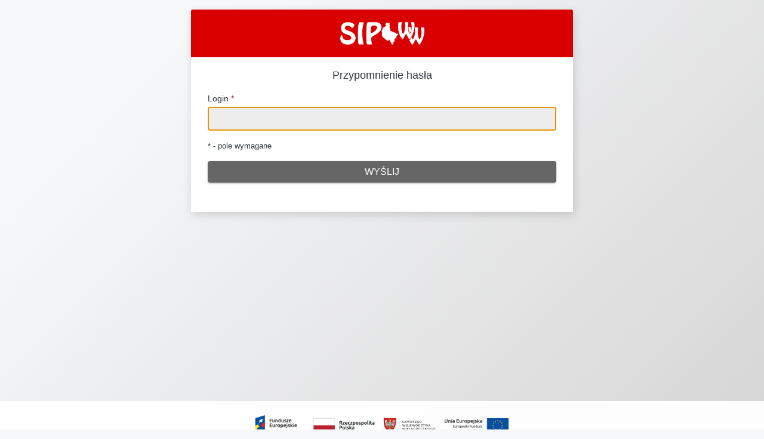

--- FILE ---
content_type: text/html
request_url: https://sipww.pl/userreg/?mode=rem
body_size: 1216
content:
<!DOCTYPE html>
<html lang="pl">

<head>
    <meta charset="utf-8">
    <meta http-equiv="Content-Type" content="text/html; charset=UTF-8" />
    <meta name="robots" content="noindex, nofollow">
    <meta name="viewport" content="width=device-width,initial-scale=1" />

    <title>Rejestracja nowego użytkownika – SIPWW</title>

    <link rel="icon" href="/cas/favicon.svg" type="image/svg+xml">

    <link rel="stylesheet" href="/cas/css/cas.css?v=89ab42c4" />
    <link rel="stylesheet" href="/cas/css/mdc-front-end.css" />
    <link rel="stylesheet" href="./assets/css/userreg.css?v=89ab42c4" />

    <script type="text/javascript" language="javascript" src="userreg/userreg.nocache.js"></script>
</head>

<body class="login">
    <iframe src="javascript:''" id="__gwt_historyFrame" tabIndex='-1' style="position: absolute; width: 0; height: 0; border: 0"></iframe>

    <main role="main" class="container mt-3 mb-3">
        <div id="content" class="row">
            <div id="loginForm" class="login-screen">
                <div class="card">
                    <div class="card-header">
                        <a href="/" class="logo-link">
                            <span class="visually-hidden">Przejdź do strony SIPWW</span>
                        </a>
                    </div>
                    <div class="card-body">
                        <h1 id="kc-page-title" class="login-title">Czekaj...</h1>

                        <div id="loading" class="card-body">
                            <div class="center">
                                <div id="loadingMsg">Ładowanie zarządzania użytkownikiem ...</div>
                                <img src="images/app-loader.gif" />
                            </div>
                        </div>

                        <div id="gwt-userreg"></div>
                    </div>
                </div>
            </div>
        </div>
    </main>

    <footer class="footer" role="contentinfo">
        <div class="container">
            <div class="row">
                <img src="/cas/images/logo-fundusze.png" alt="logo funduszy europejskich">
            </div>
        </div>
    </footer>

</body>
</html>


--- FILE ---
content_type: text/css
request_url: https://sipww.pl/userreg/assets/css/userreg.css?v=89ab42c4
body_size: 3206
content:
/*! Userreg - version: 0.11.23 - build: 2222e77b */body.login>main.container{box-sizing:border-box;min-height:calc(100vh - var(--footer-h, 64px) - 2rem)}body.login footer{position:relative}@media (max-width:768px) and (orientation:portrait){body.login>main.container{min-height:calc(100vh - var(--footer-h, 64px) - 4rem)}}.visually-hidden,.visually-hidden-focusable:not(:focus){clip:rect(0,0,0,0)!important;border:0!important;height:1px!important;margin:-1px!important;overflow:hidden!important;padding:0!important;position:absolute!important;white-space:nowrap!important;width:1px!important}body.login,body.login select,body.login table td{font-family:-apple-system,BlinkMacSystemFont,Roboto,Segoe UI,Helvetica,Arial,sans-serif,Apple Color Emoji,Segoe UI Emoji,Segoe UI Symbol}body.login .gwt-PopupPanel{border-color:#666;border-radius:var(--mdc-text-field-radius,4px);max-width:565px;min-width:256px;padding:.5em;width:calc(100% - 80px)}body.login .validationContainer table td{padding-bottom:.25rem;padding-top:.25rem}body.login .validationContainer table .gwt-Image{margin-right:.5rem}.login-pf{height:100%}.login-pf body{font-family:-apple-system,BlinkMacSystemFont,Roboto,Segoe UI,Helvetica,Arial,sans-serif,Apple Color Emoji,Segoe UI Emoji,Segoe UI Symbol}.login-pf-page{padding-bottom:10px;padding-top:20px}.login-pf-page .login-pf-header,.login-pf-page .login-pf-page-header{margin-bottom:20px;text-align:center}.login-pf-page .login-pf-header{display:flex;display:-ms-flexbox;flex-direction:column}.login-pf-page .login-pf-header h1{text-align:center}.login-pf-page .login-pf-header h1 span{display:block;font-size:.75em;line-height:2}.login-pf-page .card-pf{margin-bottom:10px;padding:10px 20px 30px}.login-pf-page .login-pf-signup{font-size:15px;margin:40px 0 0;text-align:center}.login-title{margin-bottom:1em}.terms-page{font-size:1.333em;margin:0 auto;max-width:55em;width:90%}.info{background-color:var(--message-bg,rgba(216,222,233,.85));border-left:3px solid #aaa;color:var(--message-txt,#000);padding:var(--lumo-space-s,.5rem)}.info.ok{background-color:#f0f9ff;border-color:#8dbad9;color:#006bb3}.info.error{background-color:#fef3f6;border-color:#d7a1ac;color:#bb0a30}.center,.labelneed{text-align:center}a.btn,a.btn:link,a.btn:visited{background:var(--btn-primary,#666);border-color:var(--btn-primary,#666);color:var(--btn-primary-text,#fff)}@media (min-width:768px){.login-pf-page .card-pf{padding:20px 40px 30px}}#content{margin-top:1rem}.content fieldset{gap:0;margin-bottom:0;padding-bottom:.5rem;padding-left:.5rem;padding-right:.5rem}.content .ldapTable{margin-bottom:1rem}.content .ldapTable+.gwt-Label{padding-left:.5rem;padding-right:.5rem}.content .ldapTable+.gwt-Button{margin-top:0}.content .gwt-HTML.labelneed{font-size:12px;width:-webkit-max-content;width:max-content}.content .gwt-HTML.labelneed label{margin-bottom:0}.content .gwt-HTML.labelneed label:after{color:var(--required,#bb0a30);content:" *"}.content input+.gwt-HTML.labelneed{margin-top:.75em}.content .gwt-HTML.labelneed{padding:0 0 .25em}.content .required{color:var(--required,#bb0a30)}.content .gwt-Label .required{margin-right:.25em}.content .gwt-PasswordTextBox,.content .gwt-TextBox{background-color:var(--input-bg,#ededed);background-image:none;border:1px solid var(--input-border,#e8e8e8);border-radius:var(--mdc-text-field-radius,.2rem);box-shadow:none;color:var(--input-text,#4c566a);display:block;font-size:16px;height:40px;line-height:1.5;margin-bottom:.125rem;padding:.25em;transition:border-color .15s ease-in-out,box-shadow .15s ease-in-out;width:100%;width:100%!important}.content .gwt-PasswordTextBox:hover,.content .gwt-TextBox:hover{border-color:var(--input-border-hover,#d9d9d9)}.content .gwt-PasswordTextBox:focus,.content .gwt-PasswordTextBox:focus-visible,.content .gwt-TextBox:focus,.content .gwt-TextBox:focus-visible{background-color:var(--input-bg-hover,#f7f7f7);border-color:var(--input-border-focus,#666);outline:1px solid var(--input-border-focus,#666)}.content .gwt-CheckBox{accent-color:#666;align-items:flex-start;display:flex;font-size:.875rem;gap:1em;margin-bottom:.5em}.content .gwt-CheckBox input[type=checkbox]{margin-top:.25em}.content .gwt-CheckBox label{margin-bottom:0;position:relative}.content .gwt-CheckBox input[type=checkbox][required=true]+label:before{color:var(--required,#bb0a30);content:"* ";position:absolute;transform:translateX(-200%)}.userreg_add{height:650px}@media (max-width:480px){.userreg_add{height:720px}}.userreg_pass{height:320px}.userreg_relog,.userreg_rem{height:180px}.login div[style*="width: 10cm"]{height:auto;max-height:5vmin;max-width:5vmin;width:auto}.login .gwt-DialogBox .Caption,.login .gwt-DialogBox .dialogBottomCenter,.login .gwt-DialogBox .dialogTopCenter{background-image:none}.login .gwt-DialogBox .Caption{border:none}.login .gwt-DialogBox .dialogBottomLeft,.login .gwt-DialogBox .dialogBottomRight,.login .gwt-DialogBox .dialogMiddleLeft,.login .gwt-DialogBox .dialogMiddleRight,.login .gwt-DialogBox .dialogTopLeft,.login .gwt-DialogBox .dialogTopRight{background-image:none}.login .gwt-DialogBox .dialogMiddleCenter{background:transparent}.login .gwt-DialogBox{clip:auto;background:var(--dialog-bg,#fff);border:none;box-shadow:2px 5px 15px rgba(0,0,0,.15);color:var(--dialog-txt,#4c566a)}.login .gwt-DialogBox .Caption{font-size:1rem;font-weight:700;line-height:32px}.login .gwt-DialogBox .Caption,.login .gwt-DialogBox .dialogBottomCenter,.login .gwt-DialogBox .dialogBottomLeft,.login .gwt-DialogBox .dialogBottomRight,.login .gwt-DialogBox .dialogMiddleLeft,.login .gwt-DialogBox .dialogMiddleRight,.login .gwt-DialogBox .dialogTopCenter,.login .gwt-DialogBox .dialogTopLeft,.login .gwt-DialogBox .dialogTopRight{background-color:var(--dialog-border,#f9f9f9)}.login .gwt-DialogBox .dialogMiddleCenter{padding:0}.login .gwt-DialogBox .dialogMiddleCenterInner.dialogContent{padding:1rem}.login .gwt-DialogBox .dialogVPanel td[align=left] .dialogImage{display:inline-block;margin-left:1em}.login .gwt-DialogBox .dialogVPanel .gwt-Button{margin-top:1rem}.login .gwt-Button{background:var(--btn-primary,#666);border:none;border-radius:var(--mdc-button-radius,4px)!important;box-shadow:0 3px 1px -2px rgba(0,0,0,.2),0 2px 2px 0 rgba(0,0,0,.14),0 1px 5px 0 rgba(0,0,0,.12);color:var(--btn-primary-text,#fff);display:block;font-family:-apple-system,BlinkMacSystemFont,Roboto,Segoe UI,Helvetica,Arial,sans-serif,Apple Color Emoji,Segoe UI Emoji,Segoe UI Symbol;font-size:1rem;padding:.375rem .75rem;text-align:center;text-decoration:none;text-transform:uppercase;transition:box-shadow .28s cubic-bezier(.4,0,.2,1);width:100%}.login .gwt-Button:focus-visible,.login .gwt-Button:hover{background:var(--btn-primary-hover,#727272);box-shadow:0 2px 4px -1px rgba(0,0,0,.2),0 4px 5px 0 rgba(0,0,0,.14),0 1px 10px 0 rgba(0,0,0,.12);color:var(--btn-primary-hover-text,#fff)}.login .gwt-Button:focus,.login .gwt-Button:focus-visible{outline:2px solid var(--input-border-focus,#666);outline-offset:2px}.login .gwt-Button:active{border:none}.login .gwt-Button:visited{background:var(--btn-primary,#666);border-color:var(--btn-primary,#666);color:var(--btn-primary-text,#fff)}.login .gwt-PopupPanel{background:var(--popup-bg,#fff);border-color:var(--popup-border,#f0f0f0);border-radius:var(--mdc-text-field-radius,4px);box-shadow:2px 5px 15px rgba(0,0,0,.15);color:var(--popup-txt,#4c566a);max-width:586px;min-width:256px;padding:.5em;width:calc(100% - 80px)}@media (max-width:767px){.login .gwt-PopupPanel{width:calc(75% - 30px - 2rem)}}:root{--mdc-theme-primary:#666;--mdc-theme-on-primary:#fff;--mdc-theme-primary-rgb:#666;--mdc-typography-font-family:-apple-system,BlinkMacSystemFont,Roboto,Segoe UI,Helvetica,Arial,sans-serif,Apple Color Emoji,Segoe UI Emoji,Segoe UI Symbol}


--- FILE ---
content_type: text/javascript
request_url: https://sipww.pl/userreg/userreg/userreg.nocache.js
body_size: 11367
content:
function userreg(){var Q='bootstrap',R='begin',S='gwt.codesvr.userreg=',T='gwt.codesvr=',U='userreg',V='startup',W='DUMMY',X=0,Y=1,Z='iframe',$='javascript:""',_='position:absolute; width:0; height:0; border:none; left: -1000px;',ab=' top: -1000px;',bb='CSS1Compat',cb='<!doctype html>',db='',eb='<html><head><\/head><body><\/body><\/html>',fb='undefined',gb='readystatechange',hb=10,ib='Chrome',jb='eval("',kb='");',lb='script',mb='javascript',nb='moduleStartup',ob='moduleRequested',pb='Failed to load ',qb='head',rb='meta',sb='name',tb='userreg::',ub='::',vb='gwt:property',wb='content',xb='=',yb='gwt:onPropertyErrorFn',zb='Bad handler "',Ab='" for "gwt:onPropertyErrorFn"',Bb='gwt:onLoadErrorFn',Cb='" for "gwt:onLoadErrorFn"',Db='#',Eb='?',Fb='/',Gb='img',Hb='clear.cache.gif',Ib='baseUrl',Jb='userreg.nocache.js',Kb='base',Lb='//',Mb='locale',Nb='default',Ob='locale=',Pb=7,Qb='&',Rb='__gwt_Locale',Sb='_',Tb='Unexpected exception in locale detection, using default: ',Ub=2,Vb=3,Wb=4,Xb=5,Yb=6,Zb=8,$b=9,_b=11,ac='user.agent',bc='webkit',cc='safari',dc='msie',ec='ie10',fc='ie9',gc='ie8',hc='gecko',ic='gecko1_8',jc='selectingPermutation',kc='userreg.devmode.js',lc='de',mc='020B056C64A355CE8EE90F7A5F23150A',nc='be',oc='045C8DC1C6DCC08A79F21AB9AF968241',pc='lt',qc='05D24AF6F9E9124CE3BD3AB789485175',rc='0727EFAD026ACF5710A2E1F89DA3E1D0',sc='en',tc='0A92FEF383C6247944BFCA6B4FB48A3C',uc='sk',vc='14D1E3638C477DCDFF5B0AB56ED6FD00',wc='es',xc='157C3F5A667FB16669B0C7A2BDE2FC4A',yc='169F3BCDC21687E390088B5741D1E839',zc='1C55AFBC4624CE036844F1998F412E21',Ac='ru',Bc='2923B627D751EBA9005C8E140E6CAD6C',Cc='346BBB567FCBF637E63294FD53A9A103',Dc='368523E3A9915603BEBACD9676D7DE05',Ec='pl',Fc='3A04E394DFBA7667742C91C678720108',Gc='fr',Hc='3AD077B05FD58CD34DF0D6064E3929C8',Ic='3F60AD6FADF8F4112AF292C75BC52106',Jc='cz',Kc='433A51DF64CED3FB0BEFF4453906EB87',Lc='437938761DBCA5760744BD26CA233CCF',Mc='4888BD5234C649B2C46BAEA54ECDD0F9',Nc='4D075C53EF4DF1EB617EF2AB17A7F9E5',Oc='4D7E0AF9AA0555E6A1F5473308934657',Pc='50795A589985D32810D9916671A6C4EA',Qc='5EDFD1BF35B613A18968C7C5CF3453F4',Rc='63AB67292AA59A9B225970734E3512F8',Sc='647E8EB169DA8C59BBFF13B11AC0089E',Tc='65F6655ECB8E3F84397DC8620C6D954A',Uc='7463D079005650E52E55BDB2B89F3F9E',Vc='7F666E1BEFAFF58186BFFA868957DAD1',Wc='83B8F46C1AAAA313DC5837E0A505B27B',Xc='880CC0533D3BBC9A6A7C76357DB4F0B3',Yc='uk',Zc='8C3326B719B2107453B8A261ACBC394C',$c='8D306FA9EE0947E9DDD8D412BC249EA4',_c='8F0399C15A3E3510979F29254AFDCFE7',ad='931611D53CC7DFA68F7D6F49D42BFCA5',bd='9525353D0757F01F5694750030720F5A',cd='95FB08590177D45208129907D77A1274',dd='9AAB208720790F34EB3646E53C4A00D7',ed='9E1720E3DA962D774767FB4772C44E1E',fd='9E3049D7F5E2D87C927AD8512736B878',gd='A0224286C27676AFD68FCE03CE8435C3',hd='A06FA542940CED9141B655E8D193D7C3',jd='A1A488F44C983421730EF9B76F4D562F',kd='A432341EDF4B64BDEB28922C22B4CE64',ld='A9D3F3D347F0F2EA1C1F293DF82B20ED',md='AD3EEBA6E8747F09EAE32C4722F33F1E',nd='ADEBDFDC2F654976D8018F009A663758',od='AF35FAA5D8E69AB5A1FD8BC401A9BC68',pd='B06F7933821AD78D6CB3EA24E919E1B5',qd='B157E4955052078A2422718E5A1BA0BD',rd='B5FC888E31EA808C60BC99A697D9667B',sd='C9304314A7C6D891E0C3E82DF566EDC5',td='C941A022BCE2300DD88E1840D45AF1B2',ud='CA6BD2AA1D673FCB438FCD043898D41A',vd='D4DFA0614E02A922B37AD686B0E4AD99',wd='D52AC5982D5DCE5EE0453DD3DDA0FE62',xd='D6904583CB7AF29B7662EDE080089FBD',yd='E673FAFA00A9152FE5839E5DBFE16780',zd='E8287E93F3626B9512EDBCFDF175A558',Ad='F362F2B067CF5935E7E6DEE5A7D232B8',Bd='FD48F1262FEAB3F008575F8045CDCEAC',Cd='FE24D2C1C06B9C8230C4754356233449',Dd=':',Ed='.cache.js',Fd='link',Gd='rel',Hd='stylesheet',Id='href',Jd='loadExternalRefs',Kd='gwt/standard/standard.css',Ld='end',Md='http:',Nd='file:',Od='_gwt_dummy_',Pd='__gwtDevModeHook:userreg',Qd='Ignoring non-whitelisted Dev Mode URL: ',Rd=':moduleBase';var q=window;var r=document;t(Q,R);function s(){var a=q.location.search;return a.indexOf(S)!=-1||a.indexOf(T)!=-1}
function t(a,b){if(q.__gwtStatsEvent){q.__gwtStatsEvent({moduleName:U,sessionId:q.__gwtStatsSessionId,subSystem:V,evtGroup:a,millis:(new Date).getTime(),type:b})}}
userreg.__sendStats=t;userreg.__moduleName=U;userreg.__errFn=null;userreg.__moduleBase=W;userreg.__softPermutationId=X;userreg.__computePropValue=null;userreg.__getPropMap=null;userreg.__installRunAsyncCode=function(){};userreg.__gwtStartLoadingFragment=function(){return null};userreg.__gwt_isKnownPropertyValue=function(){return false};userreg.__gwt_getMetaProperty=function(){return null};var u=null;var v=q.__gwt_activeModules=q.__gwt_activeModules||{};v[U]={moduleName:U};userreg.__moduleStartupDone=function(e){var f=v[U].bindings;v[U].bindings=function(){var a=f?f():{};var b=e[userreg.__softPermutationId];for(var c=X;c<b.length;c++){var d=b[c];a[d[X]]=d[Y]}return a}};var w;function A(){B();return w}
function B(){if(w){return}var a=r.createElement(Z);a.src=$;a.id=U;a.style.cssText=_+ab;a.tabIndex=-1;r.body.appendChild(a);w=a.contentDocument;if(!w){w=a.contentWindow.document}w.open();var b=document.compatMode==bb?cb:db;w.write(b+eb);w.close()}
function C(k){function l(a){function b(){if(typeof r.readyState==fb){return typeof r.body!=fb&&r.body!=null}return /loaded|complete/.test(r.readyState)}
var c=b();if(c){a();return}function d(){if(!c){if(!b()){return}c=true;a();if(r.removeEventListener){r.removeEventListener(gb,d,false)}if(e){clearInterval(e)}}}
if(r.addEventListener){r.addEventListener(gb,d,false)}var e=setInterval(function(){d()},hb)}
function m(c){function d(a,b){a.removeChild(b)}
var e=A();var f=e.body;var g;if(navigator.userAgent.indexOf(ib)>-1&&window.JSON){var h=e.createDocumentFragment();h.appendChild(e.createTextNode(jb));for(var i=X;i<c.length;i++){var j=window.JSON.stringify(c[i]);h.appendChild(e.createTextNode(j.substring(Y,j.length-Y)))}h.appendChild(e.createTextNode(kb));g=e.createElement(lb);g.language=mb;g.appendChild(h);f.appendChild(g);d(f,g)}else{for(var i=X;i<c.length;i++){g=e.createElement(lb);g.language=mb;g.text=c[i];f.appendChild(g);d(f,g)}}}
userreg.onScriptDownloaded=function(a){l(function(){m(a)})};t(nb,ob);var n=r.createElement(lb);n.src=k;if(userreg.__errFn){n.onerror=function(){userreg.__errFn(U,new Error(pb+code))}}r.getElementsByTagName(qb)[X].appendChild(n)}
userreg.__startLoadingFragment=function(a){return G(a)};userreg.__installRunAsyncCode=function(a){var b=A();var c=b.body;var d=b.createElement(lb);d.language=mb;d.text=a;c.appendChild(d);c.removeChild(d)};function D(){var c={};var d;var e;var f=r.getElementsByTagName(rb);for(var g=X,h=f.length;g<h;++g){var i=f[g],j=i.getAttribute(sb),k;if(j){j=j.replace(tb,db);if(j.indexOf(ub)>=X){continue}if(j==vb){k=i.getAttribute(wb);if(k){var l,m=k.indexOf(xb);if(m>=X){j=k.substring(X,m);l=k.substring(m+Y)}else{j=k;l=db}c[j]=l}}else if(j==yb){k=i.getAttribute(wb);if(k){try{d=eval(k)}catch(a){alert(zb+k+Ab)}}}else if(j==Bb){k=i.getAttribute(wb);if(k){try{e=eval(k)}catch(a){alert(zb+k+Cb)}}}}}__gwt_getMetaProperty=function(a){var b=c[a];return b==null?null:b};u=d;userreg.__errFn=e}
function F(){function e(a){var b=a.lastIndexOf(Db);if(b==-1){b=a.length}var c=a.indexOf(Eb);if(c==-1){c=a.length}var d=a.lastIndexOf(Fb,Math.min(c,b));return d>=X?a.substring(X,d+Y):db}
function f(a){if(a.match(/^\w+:\/\//)){}else{var b=r.createElement(Gb);b.src=a+Hb;a=e(b.src)}return a}
function g(){var a=__gwt_getMetaProperty(Ib);if(a!=null){return a}return db}
function h(){var a=r.getElementsByTagName(lb);for(var b=X;b<a.length;++b){if(a[b].src.indexOf(Jb)!=-1){return e(a[b].src)}}return db}
function i(){var a=r.getElementsByTagName(Kb);if(a.length>X){return a[a.length-Y].href}return db}
function j(){var a=r.location;return a.href==a.protocol+Lb+a.host+a.pathname+a.search+a.hash}
var k=g();if(k==db){k=h()}if(k==db){k=i()}if(k==db&&j()){k=e(r.location.href)}k=f(k);return k}
function G(a){if(a.match(/^\//)){return a}if(a.match(/^[a-zA-Z]+:\/\//)){return a}return userreg.__moduleBase+a}
function H(){var i=[];var j=X;function k(a,b){var c=i;for(var d=X,e=a.length-Y;d<e;++d){c=c[a[d]]||(c[a[d]]=[])}c[a[e]]=b}
var l=[];var m=[];function n(a){var b=m[a](),c=l[a];if(b in c){return b}var d=[];for(var e in c){d[c[e]]=e}if(u){u(a,d,b)}throw null}
m[Mb]=function(){var b=null;var c=Nb;try{if(!b){var d=location.search;var e=d.indexOf(Ob);if(e>=X){var f=d.substring(e+Pb);var g=d.indexOf(Qb,e);if(g<X){g=d.length}b=d.substring(e+Pb,g)}}if(!b){b=__gwt_getMetaProperty(Mb)}if(!b){b=q[Rb]}if(b){c=b}while(b&&!__gwt_isKnownPropertyValue(Mb,b)){var h=b.lastIndexOf(Sb);if(h<X){b=null;break}b=b.substring(X,h)}}catch(a){alert(Tb+a)}q[Rb]=c;return b||Nb};l[Mb]={'be':X,'cz':Y,'de':Ub,'default':Vb,'en':Wb,'es':Xb,'fr':Yb,'lt':Pb,'pl':Zb,'ru':$b,'sk':hb,'uk':_b};m[ac]=function(){var a=navigator.userAgent.toLowerCase();var b=r.documentMode;if(function(){return a.indexOf(bc)!=-1}())return cc;if(function(){return a.indexOf(dc)!=-1&&(b>=hb&&b<_b)}())return ec;if(function(){return a.indexOf(dc)!=-1&&(b>=$b&&b<_b)}())return fc;if(function(){return a.indexOf(dc)!=-1&&(b>=Zb&&b<_b)}())return gc;if(function(){return a.indexOf(hc)!=-1||b>=_b}())return ic;return db};l[ac]={'gecko1_8':X,'ie10':Y,'ie8':Ub,'ie9':Vb,'safari':Wb};__gwt_isKnownPropertyValue=function(a,b){return b in l[a]};userreg.__getPropMap=function(){var a={};for(var b in l){if(l.hasOwnProperty(b)){a[b]=n(b)}}return a};userreg.__computePropValue=n;q.__gwt_activeModules[U].bindings=userreg.__getPropMap;t(Q,jc);if(s()){return G(kc)}var o;try{k([lc,ic],mc);k([nc,ec],oc);k([pc,gc],qc);k([lc,fc],rc);k([sc,gc],tc);k([uc,ic],vc);k([wc,ic],xc);k([Nb,cc],yc);k([sc,fc],zc);k([Ac,cc],Bc);k([sc,ec],Cc);k([uc,gc],Dc);k([Ec,gc],Fc);k([Gc,cc],Hc);k([Gc,ec],Ic);k([Jc,ec],Kc);k([Ec,cc],Lc);k([wc,fc],Mc);k([wc,ec],Nc);k([uc,cc],Oc);k([Nb,ec],Pc);k([lc,ec],Qc);k([sc,ic],Rc);k([pc,cc],Sc);k([Ac,fc],Tc);k([Ec,ec],Uc);k([Jc,gc],Vc);k([lc,gc],Wc);k([Ac,ec],Xc);k([Yc,ic],Zc);k([pc,ic],$c);k([Jc,cc],_c);k([nc,ic],ad);k([uc,ec],bd);k([Yc,gc],cd);k([Jc,ic],dd);k([Yc,cc],ed);k([Jc,fc],fd);k([nc,fc],gd);k([nc,gc],hd);k([Ac,gc],jd);k([lc,cc],kd);k([Nb,fc],ld);k([Gc,fc],md);k([Yc,fc],nd);k([Yc,ec],od);k([Ec,ic],pd);k([Ac,ic],qd);k([Gc,ic],rd);k([pc,ec],sd);k([Ec,fc],td);k([nc,cc],ud);k([wc,cc],vd);k([pc,fc],wd);k([uc,fc],xd);k([wc,gc],yd);k([Gc,gc],zd);k([sc,cc],Ad);k([Nb,gc],Bd);k([Nb,ic],Cd);o=i[n(Mb)][n(ac)];var p=o.indexOf(Dd);if(p!=-1){j=parseInt(o.substring(p+Y),hb);o=o.substring(X,p)}}catch(a){}userreg.__softPermutationId=j;return G(o+Ed)}
function I(){if(!q.__gwt_stylesLoaded){q.__gwt_stylesLoaded={}}function c(a){if(!__gwt_stylesLoaded[a]){var b=r.createElement(Fd);b.setAttribute(Gd,Hd);b.setAttribute(Id,G(a));r.getElementsByTagName(qb)[X].appendChild(b);__gwt_stylesLoaded[a]=true}}
t(Jd,R);c(Kd);t(Jd,Ld)}
D();userreg.__moduleBase=F();v[U].moduleBase=userreg.__moduleBase;var J=H();if(q){var K=!!(q.location.protocol==Md||q.location.protocol==Nd);q.__gwt_activeModules[U].canRedirect=K;function L(){var b=Od;try{q.sessionStorage.setItem(b,b);q.sessionStorage.removeItem(b);return true}catch(a){return false}}
if(K&&L()){var M=Pd;var N=q.sessionStorage[M];if(!/^http:\/\/(localhost|127\.0\.0\.1)(:\d+)?\/.*$/.test(N)){if(N&&(window.console&&console.log)){console.log(Qd+N)}N=db}if(N&&!q[M]){q[M]=true;q[M+Rd]=F();var O=r.createElement(lb);O.src=N;var P=r.getElementsByTagName(qb)[X];P.insertBefore(O,P.firstElementChild||P.children[X]);return false}}}I();t(Q,Ld);C(J);return true}
userreg.succeeded=userreg();

--- FILE ---
content_type: image/svg+xml;charset=UTF-8
request_url: https://sipww.pl/cas/images/logo-login.svg
body_size: 5088
content:
<svg xmlns="http://www.w3.org/2000/svg" viewBox="0 0 1024 192" fill-rule="evenodd" clip-rule="evenodd" stroke-linejoin="round" stroke-miterlimit="2"><path d="M0 0h1024v192H0z" fill="none"/><path d="M303.846 69.276c0 10.338 3.396 16.229 10.401 22.435 12.735 11.28 37.731 10.729 41.065 23.343 2.505 9.472-6.993 14.997-16.075 14.997-6.144 0-9.22.17-14.974-2.227-2.569-1.069-6.165-3.581-7.726-5.624-8.288-10.843-5.286-19.359-8.558-18.245-3.499 1.192-7.481 10.421-7.481 15.176 0 11.026 1.999 18.39 10.99 25.175 16.563 12.498 50.693 12.35 62.505-11.087 6.359-12.618 4.318-28.896-6.945-37.9-16.925-13.532-35.381-12.786-41.418-21.556-6.059-8.801 2.568-16.358 11.215-16.358 9.451 0 13.601 2.23 20.206 8.904 3.03 3.062 3.939 4.008 7.436.495 2.547-2.559 6.06-8.393 6.95-12.149 1.071-4.52-5.662-7.934-8.959-9.877-12.36-7.285-37.883-8.3-49.194 3.005-5.679 5.676-9.438 12.606-9.438 21.493m127.697 17.628c0 11.816-1.043 53.191 3 61.818 1.806 3.853 4.101 2.552 11.826 2.552 2.539 0 5.146-.062 7.674-.017 9.073.165 6.697 1.978 3.676-13.889-5.259-27.621.858-21.555 27.868-39.815 12.901-8.723 22-17.504 22-35.332 0-3.616-1.691-7.967-3.024-10.492-5.625-10.653-16.521-12.255-29.02-12.255h-34.435c-6.542 0-7.832 15.295-8.131 20.327-.257 4.313-1.003 8.432-.953 13.071l-.481 14.032zm26.782 6.776c-4.472 0-5.261-.353-5.261-6.292 0-7.006.633-16.262 2.328-21.36 2.445-7.353 5.693-10.099 14.411-10.099 16.499 0 24.901 12.627 1.919 30.496-2.176 1.693-10.154 7.255-13.397 7.255zm68.406-45.393c0 4.918 8.767 5.516 2.292 10.285-1.532 1.129-1.906 1.264-3.323 2.79-1.704 1.833-3.903 5.509-7.169 5.509-2.307 0-2.454-1.082-4.555 0-1.113 2.492.1 4.374-.493 6.313-.972 3.171-1.329 1.42-1.329 6.404-2.835 1.61-3.189 1.091-3.189 5.38 0 5.839 3.028.709 1.013 18.248-.442 3.85 2.257 7.773 4.339 10.242 2.847 3.377-.68 1.922 7.878 7.192 9.855 6.068 3.543 3.009 10.1 9.21 7.287 6.893 12.027-.385 13.115-.385 3.119 0 6.123-.004 6.586 3.649.446 3.523-2.063 4.193 1.628 6.602 2.087 1.361 2.374 1.217 3.809 5.696 1.984 6.193 1.248 6.551 5.287 6.551.736 0 6.379-1.276 4.999-5.308-.505-1.474-1.506-2.251-1.121-4.178 1.032-5.159 3.338-3.018 6.143-3.72.44-2.027.334-18.096 4.101-18.096 2.537 0 2.152-.128 4.1.978.869-1.392 2.013-1.964 2.178-3.99.141-1.751-.811-3.042-.811-5.302 0-3.667 4.555.821 4.555-6.847l4.533-1.538c.022-3.041-1.105-4.442-2.256-6.287-6.323 0-5.628.685-8.995-3.059-2.144-2.385-5.038-3.789-8.316-3.789-3.3 0-2.887 1.348-5.593-1.329l-4.713-3.746c-1.673-.99-4.268-1.128-6.367-1.969-8.297-3.326-2.461-5.663-2.461-7.628 0-4.484-.112-4.374-3.075-5.991-1.919-1.047-.82.41-1.481-1.345-.604-1.279.183-2.037.396-3.469.197-1.336.06-3.873.06-5.335 1.209-.623.487-.446 2.278-.489.325-4.189.91-1.712-3.644-7.336 1.048-1.681 5.332-5.841.345-7.218-.978-.271-3.344-.166-4.663-.374-7.495-1.18-1.731-4.635-7.072-4.635-2.413 0-2.258 3.998-3.313 5.245-1.659 1.963-5.796-.106-5.796 3.069m130.292-8.563c-.505 2.162.349 4.617.956 7.164 1.742 7.306 2.769 17.1 1.789 24.709-.606 4.704-4.345 24.982-10.398 26.391-7.78-5.203-9.369-38.666-7.246-51.172 1.467-8.643 3.594-7.092-15.233-7.092-2.707 0-1.039 3.295-.388 8.508 1.377 11.025.548 28.382-3.503 39.183-1.177 3.14-3.546 9.744-7.108 10.573-4.866-3.253-7.48-19.94-7.667-26.251-.087-2.927.113-5.059-.28-7.877-.243-1.738.257-5.272.277-7.916.146-18.236 11.104-16.22-12.895-16.22-4.747 0-3.348 25.821-3.348 30.564 0 13.788 6.225 32.613 13.114 44.214.936 1.578 6.312 10.706 8.407 10.706 4.62 0 13.185-23.25 17.697-26.266.103.055.265.023.309.169.042.146.242.136.299.178.799.584.267.121.801.635 1.723 1.658 6.065 10.233 7.193 12.397l3.98 7.009c1.34 2.255 2.922 5.259 5.591 5.879 6.27-4.192 14.277-22.243 17.223-29.603 4.021-10.048 7.648-25.645 7.648-39.644 0-19.784-4.042-16.257-8.59-16.224-2.868.02-5.757-.014-8.628-.014" fill="#fff"/><path d="M706.284 65.914c-.897 3.898 4.765 16.439 2.746 32.362-.96 7.566-2.681 14.999-5.933 21.626-1.158 2.364-1.757 4.53-4.466 5.17-7.779-5.282-9.369-39.26-7.246-51.958 1.468-8.776 3.593-7.2-15.233-7.2-2.707 0-1.039 3.344-.388 8.637.342 2.781.15 5.636.414 8.794.75 8.95-.769 22.468-3.918 30.991-1.178 3.189-3.544 9.894-7.107 10.736-2.26-1.535-4.496-6.208-4.783-9.699-3.959 2.942-6.268 13.449-11.956 13.578.686 2.988 4.348 10.168 5.938 12.888 1.291 2.207 2.297 3.899 3.758 5.891.773 1.053 1.315 1.696 2.102 2.717.809 1.049 1.142 2.264 2.549 2.264 4.619 0 13.186-23.608 17.697-26.669.103.055.266.022.309.171.042.148.242.137.299.18l2.058 2.278c1.728 2.68 4.441 8.04 5.937 10.954 1.794 3.494 5.714 12.174 9.571 13.086 6.268-4.256 14.277-22.585 17.223-30.059 4.021-10.202 7.647-26.039 7.647-40.253 0-20.088-4.041-16.507-8.589-16.473-2.869.021-5.757-.012-8.629-.012M389.455 92.028c0 14.721-.706 42.202 2.376 54.791 1.702 6.951 4.346 4.82 18.668 4.83 11.726.01 6.313 2.249 2.782-27.056-.524-4.355-1.218-9.217-1.343-14.15-.066-2.63-.502-4.034-.486-7.264.012-2.353.169-5.462-.022-7.734-1.885-22.478 6.721-50.929 6.721-53.83 0-2.399-5.676-1.473-7.629-1.438-11.977.213-14.257-1.786-16.508 4.119-3.766 9.88-4.559 35.991-4.559 47.732m259.915 2.443c4.553-3.09 8.13-19.349 8.13-25.215v-4.85c-15.436 0-14.198-.964-13.964 2.413.585 8.418 2.277 20.835 5.834 27.652" fill="#fff"/></svg>

--- FILE ---
content_type: text/javascript
request_url: https://sipww.pl/userreg/userreg/169F3BCDC21687E390088B5741D1E839.cache.js
body_size: 443292
content:
userreg.onScriptDownloaded(["var $wnd = $wnd || window.parent;var __gwtModuleFunction = $wnd.userreg;var $sendStats = __gwtModuleFunction.__sendStats;$sendStats('moduleStartup', 'moduleEvalStart');var $gwt_version = \"2.8.1\";var $strongName = '169F3BCDC21687E390088B5741D1E839';var $gwt = {};var $doc = $wnd.document;var $moduleName, $moduleBase;function __gwtStartLoadingFragment(frag) {var fragFile = 'deferredjs/' + $strongName + '/' + frag + '.cache.js';return __gwtModuleFunction.__startLoadingFragment(fragFile);}function __gwtInstallCode(code) {return __gwtModuleFunction.__installRunAsyncCode(code);}function __gwt_isKnownPropertyValue(propName, propValue) {return __gwtModuleFunction.__gwt_isKnownPropertyValue(propName, propValue);}function __gwt_getMetaProperty(name) {return __gwtModuleFunction.__gwt_getMetaProperty(name);}var $stats = $wnd.__gwtStatsEvent ? function(a) {return $wnd.__gwtStatsEvent && $wnd.__gwtStatsEvent(a);} : null;var $sessionId = $wnd.__gwtStatsSessionId ? $wnd.__gwtStatsSessionId : null;function U(){}\nfunction bM(){}\nfunction $L(){}\nfunction cb(){}\nfunction hb(){}\nfunction Ab(){}\nfunction Lb(){}\nfunction Pc(){}\nfunction _c(){}\nfunction Ph(){}\nfunction ei(){}\nfunction li(){}\nfunction Hi(){}\nfunction Ki(){}\nfunction on(){}\nfunction wn(){}\nfunction In(){}\nfunction Nn(){}\nfunction Un(){}\nfunction Uo(){}\nfunction co(){}\nfunction io(){}\nfunction no(){}\nfunction so(){}\nfunction yo(){}\nfunction Eo(){}\nfunction Jo(){}\nfunction Oo(){}\nfunction bp(){}\nfunction gp(){}\nfunction np(){}\nfunction tp(){}\nfunction Dp(){}\nfunction os(){}\nfunction Js(){}\nfunction Ps(){}\nfunction Rs(){}\nfunction Ss(){}\nfunction Jt(){}\nfunction qN(){}\nfunction sN(){}\nfunction uN(){}\nfunction xN(){}\nfunction pO(){}\nfunction ZQ(){}\nfunction mS(){}\nfunction oS(){}\nfunction KT(){}\nfunction mU(){}\nfunction XV(){}\nfunction X3(){}\nfunction O3(){}\nfunction Q3(){}\nfunction bZ(){}\nfunction dZ(){}\nfunction r2(){}\nfunction i5(){}\nfunction o5(){}\nfunction y5(){}\nfunction V6(){}\nfunction V8(){}\nfunction P8(){}\nfunction x7(){}\nfunction T7(){}\nfunction $9(){}\nfunction z8(a){}\nfunction zlb(){}\nfunction Elb(){}\nfunction Glb(){}\nfunction Ihb(){}\nfunction Qhb(){}\nfunction Yhb(){}\nfunction Yqb(){}\nfunction gqb(){}\nfunction cib(){}\nfunction Ajb(){}\nfunction Fjb(){}\nfunction Imb(){}\nfunction zob(){}\nfunction Apb(){}\nfunction Dpb(){}\nfunction jsb(){}\nfunction lsb(){}\nfunction nsb(){}\nfunction psb(){}\nfunction rsb(){}\nfunction rub(){}\nfunction lub(){}\nfunction nub(){}\nfunction pub(){}\nfunction $tb(){}\nfunction mvb(){}\nfunction mwb(){}\nfunction Dwb(){}\nfunction Fwb(){}\nfunction Jwb(){}\nfunction Lwb(){}\nfunction kxb(){}\nfunction mxb(){}\nfunction qxb(){}\nfunction sxb(){}\nfunction Qxb(){}\nfunction Sxb(){}\nfunction Uxb(){}\nfunction Uzb(){}\nfunction Qzb(){}\nfunction Szb(){}\nfunction Wzb(){}\nfunction wyb(){}\nfunction yyb(){}\nfunction Ayb(){}\nfunction Gyb(){}\nfunction GEb(){}\nfunction bAb(){}\nfunction dAb(){}\nfunction fAb(){}\nfunction LDb(){}\nfunction dW(a,b){}\nfunction jW(a,b){}\nfunction qW(a,b){}\nfunction vW(a,b){}\nfunction xW(a,b){}\nfunction yW(a,b){}\nfunction AW(a,b){}\nfunction BW(a,b){}\nfunction qqb(a,b){}\nfunction Pqb(a,b){}\nfunction DEb(a,b){}\nfunction TEb(a,b){}\nfunction tb(){ih()}\nfunction EM(){xM()}\nfunction bR(){aR()}\nfunction hS(){sS()}\nfunction HT(){GT()}\nfunction RU(){QU()}\nfunction sV(a){XT(a)}\nfunction RAb(a){QAb=a}\nfunction Dn(a,b){a.b=b}\nfunction zn(a,b){a.g=b}\nfunction zc(a,b){a.a=b}\nfunction Cn(a,b){a.a=b}\nfunction yN(a,b){a.a=b}\nfunction zN(a,b){a.b=b}\nfunction AN(a,b){a.d=b}\nfunction XN(a,b){a.f=b}\nfunction VZ(a,b){a.f=b}\nfunction TZ(a,b){a.e=b}\nfunction SV(a,b){a.e=b}\nfunction tS(a,b){a.c=b}\nfunction lU(a,b){a.d=b}\nfunction UZ(a,b){a.d=b}\nfunction WZ(a,b){a.k=b}\nfunction aX(a,b){a.k=b}\nfunction a2(a,b){a.a=b}\nfunction X1(a,b){a.a=b}\nfunction XZ(a,b){a.j=b}\nfunction _W(a,b){a.j=b}\nfunction mW(a,b){a.g=b}\nfunction YZ(a,b){a.n=b}\nfunction Y1(a,b){a.c=b}\nfunction U0(a,b){a.j=b}\nfunction O4(a,b){a.a=b}\nfunction Mc(a){this.a=a}\nfunction Tc(a){this.a=a}\nfunction ld(a){this.a=a}\nfunction sd(a){this.a=a}\nfunction Uh(a){this.a=a}\nfunction Wh(a){this.a=a}\nfunction oj(a){this.a=a}\nfunction yp(a){this.a=a}\nfunction Lp(a){this.a=a}\nfunction Qp(a){this.a=a}\nfunction lq(a){this.a=a}\nfunction Fq(a){this.a=a}\nfunction Kq(a){this.a=a}\nfunction rt(a){this.a=a}\nfunction Bt(a){this.a=a}\nfunction Nt(a){this.a=a}\nfunction $t(a){this.a=a}\nfunction jN(a){this.a=a}\nfunction aO(a){this.a=a}\nfunction bO(a){this.a=a}\nfunction cO(a){this.a=a}\nfunction dO(a){this.a=a}\nfunction eO(a){this.a=a}\nfunction fO(a){this.a=a}\nfunction kO(a){this.a=a}\nfunction mO(a){this.a=a}\nfunction sO(a){this.a=a}\nfunction yQ(a){this.a=a}\nfunction zQ(a){this.a=a}\nfunction DQ(a){this.a=a}\nfunction HQ(a){this.b=a}\nfunction uS(a){this.b=a}\nfunction BS(a){this.a=a}\nfunction lR(a){this.a=a}\nfunction mR(a){this.a=a}\nfunction NR(a){this.a=a}\nfunction PR(a){this.a=a}\nfunction tT(a){this.a=a}\nfunction ET(a){this.b=a}\nfunction I1(a){this.b=a}\nfunction k1(a){this.a=a}\nfunction R1(a){this.a=a}\nfunction V1(a){this.a=a}\nfunction wY(a){this.a=a}\nfunction U_(a){this.a=a}\nfunction e0(a){this.a=a}\nfunction e3(a){this.a=a}\nfunction a3(a){this.a=a}\nfunction g3(a){this.a=a}\nfunction E3(a){this.a=a}\nfunction A4(a){this.a=a}\nfunction _4(a){this.c=a}\nfunction C0(a){this.d=a}\nfunction f6(a){this.a=a}\nfunction h6(a){this.a=a}\nfunction t6(a){this.a=a}\nfunction w6(a){this.a=a}\nfunction G6(a){this.a=a}\nfunction x8(a){this.a=a}\nfunction e9(a){this.a=a}\nfunction Zo(){this.a={}}\nfunction wob(a,b){a.a=b}\nfunction Lob(a,b){a.a=b}\nfunction Sob(a,b){a.a=b}\nfunction xob(a,b){a.b=b}\nfunction Mob(a,b){a.b=b}\nfunction Tob(a,b){a.b=b}\nfunction yob(a,b){a.c=b}\nfunction apb(a,b){a.a=b}\nfunction bpb(a,b){a.b=b}\nfunction cpb(a,b){a.d=b}\nfunction dpb(a,b){a.e=b}\nfunction epb(a,b){a.g=b}\nfunction fpb(a,b){a.j=b}\nfunction gpb(a,b){a.k=b}\nfunction hpb(a,b){a.n=b}\nfunction ipb(a,b){a.o=b}\nfunction jpb(a,b){a.r=b}\nfunction kpb(a,b){a.s=b}\nfunction lpb(a,b){a.t=b}\nfunction mpb(a,b){a.u=b}\nfunction npb(a,b){a.v=b}\nfunction opb(a,b){a.w=b}\nfunction ppb(a,b){a.A=b}\nfunction qpb(a,b){a.B=b}\nfunction rpb(a,b){a.C=b}\nfunction spb(a,b){a.D=b}\nfunction tpb(a,b){a.F=b}\nfunction upb(a,b){a.H=b}\nfunction vpb(a,b){a.I=b}\nfunction xpb(a,b){a.a=b}\nfunction Bpb(a,b){a.a=b}\nfunction ypb(a,b){a.b=b}\nfunction Cpb(a,b){a.b=b}\nfunction zpb(a,b){a.c=b}\nfunction Gqb(a,b){a.c=b}\nfunction Uqb(a,b){a.c=b}\nfunction xqb(a,b){a.b=b}\nfunction Fqb(a,b){a.b=b}\nfunction Tqb(a,b){a.b=b}\nfunction Eqb(a,b){a.a=b}\nfunction Sqb(a,b){a.a=b}\nfunction Hqb(a,b){a.d=b}\nfunction Vqb(a,b){a.d=b}\nfunction Iqb(a,b){a.e=b}\nfunction Wqb(a,b){a.e=b}\nfunction Xqb(a,b){a.f=b}\nfunction HEb(a,b){a.f=b}\nfunction FEb(a,b){a.a=b}\nfunction Tyb(a,b){a.a=b}\nfunction IEb(a,b){a.g=b}\nfunction VEb(a,b){a.g=b}\nfunction WEb(a,b){a.o=b}\nfunction XEb(a,b){a.j=b}\nfunction YEb(a,b){a.s=b}\nfunction ZEb(a,b){a.u=b}\nfunction $Eb(a,b){a.p=b}\nfunction _Eb(a,b){a.B=b}\nfunction aFb(a,b){a.D=b}\nfunction bFb(a,b){a.q=b}\nfunction cFb(a,b){a.G=b}\nfunction EO(a,b){a.cb=b}\nfunction EW(a,b){QW(a,b)}\nfunction HW(a,b){QW(a,b)}\nfunction KW(a,b){QW(a,b)}\nfunction nW(a,b){tW(a,b)}\nfunction NW(a,b){tW(a,b)}\nfunction SW(a,b){tW(a,b)}\nfunction YW(a,b){tW(a,b)}\nfunction oW(a,b){uW(a,b)}\nfunction OW(a,b){uW(a,b)}\nfunction UW(a,b){uW(a,b)}\nfunction ZW(a,b){uW(a,b)}\nfunction FW(a,b){RW(a,b)}\nfunction IW(a,b){RW(a,b)}\nfunction VW(a,b){QW(a,b)}\nfunction HY(a,b){hP(b,a)}\nfunction sk(b,a){b.alt=a}\nfunction uk(b,a){b.src=a}\nfunction dab(a){this.a=a}\nfunction vab(a){this.a=a}\nfunction Eab(a){this.a=a}\nfunction obb(a){this.a=a}\nfunction ybb(a){this.a=a}\nfunction Kbb(a){this.a=a}\nfunction _bb(a){this.a=a}\nfunction Veb(a){this.a=a}\nfunction Lfb(a){this.a=a}\nfunction Qfb(a){this.a=a}\nfunction Ufb(a){this.a=a}\nfunction Yfb(a){this.a=a}\nfunction vfb(a){this.d=a}\nfunction sgb(a){this.a=a}\nfunction xgb(a){this.a=a}\nfunction Cgb(a){this.a=a}\nfunction gib(a){this.a=a}\nfunction kib(a){this.b=a}\nfunction uib(a){this.b=a}\nfunction Qib(a){this.c=a}\nfunction jhb(a){this.c=a}\nfunction ijb(a){this.a=a}\nfunction mjb(a){this.a=a}\nfunction Jjb(a){this.a=a}\nfunction clb(a){this.a=a}\nfunction nnb(a){this.a=a}\nfunction dob(a){this.a=a}\nfunction sob(a){this.a=a}\nfunction uob(a){this.a=a}\nfunction Epb(a){this.a=a}\nfunction jrb(a){this.a=a}\nfunction lrb(a){this.a=a}\nfunction nrb(a){this.a=a}\nfunction prb(a){this.a=a}\nfunction rrb(a){this.a=a}\nfunction trb(a){this.a=a}\nfunction tsb(a){this.a=a}\nfunction asb(a){this.a=a}\nfunction hsb(a){this.a=a}\nfunction xsb(a){this.a=a}\nfunction zsb(a){this.a=a}\nfunction Bsb(a){this.a=a}\nfunction Fsb(a){this.a=a}\nfunction Hsb(a){this.a=a}\nfunction gtb(a){this.a=a}\nfunction itb(a){this.a=a}\nfunction vtb(a){this.a=a}\nfunction ztb(a){this.a=a}\nfunction Btb(a){this.a=a}\nfunction Dtb(a){this.a=a}\nfunction Ftb(a){this.a=a}\nfunction Htb(a){this.a=a}\nfunction Jtb(a){this.a=a}\nfunction Qtb(a){this.a=a}\nfunction bub(a){this.a=a}\nfunction jub(a){this.a=a}\nfunction Kub(a){this.a=a}\nfunction Mub(a){this.a=a}\nfunction Oub(a){this.a=a}\nfunction qvb(a){this.a=a}\nfunction svb(a){this.a=a}\nfunction uvb(a){this.a=a}\nfunction wvb(a){this.a=a}\nfunction yvb(a){this.a=a}\nfunction Avb(a){this.a=a}\nfunction Cvb(a){this.a=a}\nfunction Xvb(a){this.a=a}\nfunction Zvb(a){this.a=a}\nfunction wwb(a){this.a=a}\nfunction Hwb(a){this.a=a}\nfunction dxb(a){this.a=a}\nfunction oxb(a){this.a=a}\nfunction Oxb(a){this.a=a}\nfunction Wxb(a){this.a=a}\nfunction Yxb(a){this.a=a}\nfunction ayb(a){this.a=a}\nfunction cyb(a){this.a=a}\nfunction eyb(a){this.a=a}\nfunction iyb(a){this.a=a}\nfunction kyb(a){this.a=a}\nfunction Cyb(a){this.a=a}\nfunction Eyb(a){this.a=a}\nfunction azb(a){this.a=a}\nfunction czb(a){this.a=a}\nfunction Jzb(a){this.a=a}\nfunction $zb(a){this.a=a}\nfunction hAb(a){this.a=a}\nfunction lAb(a){this.a=a}\nfunction nAb(a){this.a=a}\nfunction pAb(a){this.a=a}\nfunction tAb(a){this.a=a}\nfunction vAb(a){this.a=a}\nfunction PAb(a){this.a=a}\nfunction mCb(a){this.a=a}\nfunction Qg(){this.a=ih()}\nfunction $n(){this.c=++Xn}\nfunction t3(){t3=$L;x3()}\nfunction ST(){ST=$L;kV()}\nfunction j5(){j5=$L;f5()}\nfunction Leb(){Jeb(this)}\nfunction eu(a){return a.a}\nfunction wu(a){return a.a}\nfunction xt(a){return a.a}\nfunction Et(a){return a.a}\nfunction St(a){return a.a}\nfunction uL(a){return a.e}\nfunction Mt(){return null}\nfunction lu(){return null}\nfunction Zb(){Zb=$L;new tb}\nfunction Rb(a,b){Fb(a.a,b)}\nfunction xo(a,b){B_(b.a,a)}\nfunction Do(a,b){C_(b.a,a)}\nfunction To(a,b){D_(b.a,a)}\nfunction mp(a,b){TN(b.a,a)}\nfunction sp(a,b){UN(b.a,a)}\nfunction qd(a,b){Ij(b,a.a)}\nfunction fW(a,b){fX(a,b.a)}\nfunction MV(a,b){hX(a,b.g)}\nfunction oX(a,b){tX(a.a,b)}\nfunction J_(a,b){X_(a.a,b)}\nfunction M5(a,b){S5(a.a,b)}\nfunction cW(a,b){hX(a,b.Mf)}\nfunction W7(a){K7(a,0,a.a)}\nfunction sqb(a,b){fX(a,b.c)}\nfunction Rqb(a,b){fX(a,b.c)}\nfunction Xsb(a,b){JO(a.o,b)}\nfunction Zub(a,b){JO(a.n,b)}\nfunction Uyb(a,b){JO(a.c,b)}\nfunction Yo(a,b,c){a.a[b]=c}\nfunction Ck(b,a){b.size=a}\nfunction vk(b,a){b.width=a}\nfunction tk(b,a){b.height=a}\nfunction wk(b,a){b.checked=a}\nfunction Ak(b,a){b.htmlFor=a}\nfunction xn(b,a){b.colSpan=a}\nfunction Sg(){ic.call(this)}\nfunction w$(){Gc.call(this)}\nfunction nX(){nX=$L;mX=uX()}\nfunction Pq(){Pq=$L;new Ujb}\nfunction _1(){_1=$L;new Ujb}\nfunction Xg(){Xg=$L;Wg=new U}\nfunction Kb(){this.a=new Vgb}\nfunction BV(){this.b=new Vgb}\nfunction LM(){this.a=new Xcb}\nfunction WM(){this.a=new Xcb}\nfunction Y6(){this.a=new Ujb}\nfunction LV(a){return new HV}\nfunction $V(a){return new YV}\nfunction Qh(a){return a.Nb()}\nfunction $h(a){Zh();Yh.Pb(a)}\nfunction KU(a){$wnd.alert(a)}\nfunction IR(a){KR(a,GR(a)-1)}\nfunction R4(a,b){U4(a,b,a.c)}\nfunction Qob(a,b){Mgb(a.c,b)}\nfunction Qjb(){Sg.call(this)}\nfunction gab(){Sg.call(this)}\nfunction kab(){Sg.call(this)}\nfunction kbb(){Sg.call(this)}\nfunction tbb(){Sg.call(this)}\nfunction vbb(){Sg.call(this)}\nfunction Wbb(){Sg.call(this)}\nfunction cdb(){Sg.call(this)}\nfunction Ilb(){Sg.call(this)}\nfunction MM(a){PM(a);this.a=a}\nfunction Oj(b,a){b.tabIndex=a}\nfunction yk(b,a){b.disabled=a}\nfunction hh(b,a){b.unshift(a)}\nfunction FO(a,b){Lj(a.uc(),b)}\nfunction QS(a){if(!a){return}}\nfunction pW(a){return new Vgb}\nfunction GW(a){return new Ujb}\nfunction JW(a){return new fkb}\nfunction PW(a){return new nlb}\nfunction $W(a){return new Plb}\nfunction TW(a){return new dmb}\nfunction rn(){rn=$L;qn=new wn}\nfunction aR(){aR=$L;_Q=new $n}\nfunction GT(){GT=$L;FT=new $n}\nfunction Gh(){Gh=$L;Fh=new Ph}\nfunction G9(){G9=$L;F9=new S9}\nfunction ls(){ls=$L;ks=new os}\nfunction sS(){sS=$L;lS=new oS}\nfunction It(){It=$L;Ht=new Jt}\nfunction QU(){QU=$L;PU=new $n}\nfunction k6(){k6=$L;j6=new F6}\nfunction V2(){V2=$L;gZ();G4()}\nfunction iab(){gab.call(this)}\nfunction Ujb(){Leb.call(this)}\nfunction fkb(){Leb.call(this)}\nfunction dmb(){Plb.call(this)}\nfunction td(a){sd.call(this,a)}\nfunction we(a){sd.call(this,a)}\nfunction xd(a){qd((cg(),ag),a)}\nfunction kd(a,b){Kj(b,RFb,a.a)}\nfunction z2(a,b){F2(a,b,b,-1)}\nfunction fX(a,b){tX(a.a,''+b)}\nfunction ui(a){xi(a,Ei(a.o).c)}\nfunction aj(a){$i.call(this,a)}\nfunction bj(a){$i.call(this,a)}\nfunction dj(a){$i.call(this,a)}\nfunction ej(a){$i.call(this,a)}\nfunction fj(a){$i.call(this,a)}\nfunction rj(a){$i.call(this,a)}\nfunction tj(a){$i.call(this,a)}\nfunction wj(a){$i.call(this,a)}\nfunction Tg(a){Rg.call(this,a)}\nfunction Pg(a){return ih()-a.a}\nfunction wnb(a){return Snb(a)}\nfunction Xo(a,b){return a.a[b]}\nfunction Nj(b,a){b.scrollTop=a}\nfunction zk(b,a){b.maxLength=a}\nfunction fh(b,a){b[b.length]=a}\nfunction gh(b,a){b[b.length]=a}\nfunction Pj(b,a){b.title=a||''}\nfunction oO(a,b,c){a.a=b;a.b=c}\nfunction JP(a,b,c){jT(a.W,b,c)}\nfunction oq(a){mq.call(this,a)}\nfunction Hq(a){Rg.call(this,a)}\nfunction Ft(a){Tg.call(this,a)}\nfunction Gt(a){Vg.call(this,a)}\nfunction _V(a){Rg.call(this,a)}\nfunction oR(a){Qp.call(this,a)}\nfunction dS(a){eS.call(this,a)}\nfunction _Y(a){oq.call(this,a)}\nfunction rZ(a){kZ.call(this,a)}\nfunction Zt(){$t.call(this,{})}\nfunction l1(a){k1.call(this,a)}\nfunction XR(a){Nh((Gh(),Fh),a)}\nfunction hT(a){Oh((Gh(),Fh),a)}\nfunction Y$(a,b){C$(a,b);R$(a)}\nfunction p1(a,b){T0(a,b);--a.g}\nfunction DW(a,b){gX(a,b.xd(0))}\nfunction s2(a,b){t2(a,b,a.f.c)}\nfunction H5(a,b){return a.b[b]}\nfunction $5(a){return !!a&&a.d}\nfunction x_(a){return ST(),a.a}\nfunction b9(a){Tg.call(this,a)}\nfunction i9(a){e9.call(this,a)}\nfunction l9(a){i9.call(this,a)}\nfunction m9(a){i9.call(this,a)}\nfunction v9(a){i9.call(this,a)}\nfunction w9(a){i9.call(this,a)}\nfunction A9(a){i9.call(this,a)}\nfunction D9(a){i9.call(this,a)}\nfunction n9(a){m9.call(this,a)}\nfunction r9(a){m9.call(this,a)}\nfunction p9(a){n9.call(this,a)}\nfunction B9(a){e9.call(this,a)}\nfunction nd(){ld.call(this,TFb)}\nfunction od(){ld.call(this,UFb)}\nfunction zd(){ld.call(this,VFb)}\nfunction Ad(){ld.call(this,WFb)}\nfunction Bd(){ld.call(this,XFb)}\nfunction Dd(){ld.call(this,YFb)}\nfunction Ed(){ld.call(this,ZFb)}\nfunction Fd(){ld.call(this,$Fb)}\nfunction Nd(){ld.call(this,_Fb)}\nfunction _d(){ld.call(this,aGb)}\nfunction ae(){ld.call(this,bGb)}\nfunction be(){ld.call(this,cGb)}\nfunction de(){ld.call(this,dGb)}\nfunction ee(){ld.call(this,eGb)}\nfunction ye(){ld.call(this,hGb)}\nfunction Ae(){ld.call(this,iGb)}\nfunction $f(){ld.call(this,jGb)}\nfunction Tdb(){Pdb();Qdb(this)}\nfunction $jb(){this.a=new Ujb}\nfunction Nob(){this.c=new Ujb}\nfunction Uob(){this.c=new Vgb}\nfunction Plb(){this.a=new Vgb}\nfunction Cqb(a){return new Aqb}\nfunction iu(a){return new Nt(a)}\nfunction ku(a){return new qu(a)}\nfunction tY(a){return $stats(a)}\nfunction AO(a){return ST(),a.cb}\nfunction fe(a,b){return a.c-b.c}\nfunction m2(a){return ST(),a.cb}\nfunction D2(a){return ST(),a.cb}\nfunction Ei(a){Di(a);return a.b}\nfunction U8(a){!!a.a.i&&HR(a.a)}\nfunction UL(){SL==null&&(SL=[])}\nfunction uh(){uh=$L;!!(Zh(),Yh)}\nfunction DO(a,b){EO(a,(ST(),b))}\nfunction xZ(a,b){yZ((ST(),a),b)}\nfunction CZ(a,b){h0(a.a,b,true)}\nfunction b0(a,b){h0(a.a,b,true)}\nfunction GQ(a,b){sQ(a.b,b,true)}\nfunction eV(a,b){a.__listener=b}\nfunction B5(a,b){a.style[oJb]=b}\nfunction hab(a){Tg.call(this,a)}\nfunction lab(a){Tg.call(this,a)}\nfunction ubb(a){Tg.call(this,a)}\nfunction wbb(a){Tg.call(this,a)}\nfunction Xbb(a){Tg.call(this,a)}\nfunction ddb(a){Tg.call(this,a)}\nfunction Mtb(a){uS.call(this,a)}\nfunction uhb(a){Fnb(a);this.a=a}\nfunction Nnb(a){Fnb(a);return a}\nfunction Sj(a){a=Icb(a);return a}\nfunction Hcb(a){return Fnb(a),a}\nfunction lmb(a){return !!a&&a.b}\nfunction Ut(b,a){return a in b.a}\nfunction yu(a,b){return abb(a,b)}\nfunction pb(a,b){nb();Tb(mb,a,b)}\nfunction rb(a,b){nb();Ub(mb,a,b)}\nfunction Mi(a,b,c){Ui(a,iN(b),c)}\nfunction Ni(a,b,c){Vi(a,iN(b),c)}\nfunction KP(a,b){lT(a.W,b,false)}\nfunction yq(a,b){Mq(cHb,b);a.a=b}\nfunction RV(a,b){Mq(cHb,b);a.a=b}\nfunction O6(a,b){L5(a.b,b);M6(a)}\nfunction X_(a,b){h0(a.a,b,false)}\nfunction AR(a){Jeb(a.a);Jeb(a.b)}\nfunction wkb(){wkb=$L;vkb=ykb()}\nfunction jab(a){hab.call(this,a)}\nfunction _U(){Zp.call(this,null)}\nfunction vY(){wY.call(this,rY++)}\nfunction B8(a){this.c=a;z8(this)}\nfunction kZ(a){EO(this,(ST(),a))}\nfunction E$(a){EO(this,(ST(),a))}\nfunction Zbb(a){ubb.call(this,a)}\nfunction tcb(a,b){return b.ie(a)}\nfunction uab(a,b){return a.a-b.a}\nfunction Dab(a,b){return a.a-b.a}\nfunction $bb(a,b){return a.a-b.a}\nfunction Ubb(a,b){return a>b?a:b}\nfunction Vbb(a,b){return a<b?a:b}\nfunction Qs(a){return a[4]||a[1]}\nfunction $cb(a){hab.call(this,a)}\nfunction ajb(a){kib.call(this,a)}\nfunction tjb(a){yib.call(this,a)}\nfunction ejb(a){ajb.call(this,a)}\nfunction Gmb(a){sgb.call(this,a)}\nfunction onb(a){nnb.call(this,a)}\nfunction Pcb(){dab.call(this,'')}\nfunction Xcb(){dab.call(this,'')}\nfunction Ycb(){dab.call(this,'')}\nfunction Yub(a,b){a.c=b;Wub(a,b)}\nfunction a7(a,b,c){j7(b7(a,c),b)}\nfunction d7(a,b,c){m7(b7(a,c),b)}\nfunction Job(a,b,c){Geb(a.c,b,c)}\nfunction OAb(a,b,c){Hrb(a.a,b,c)}\nfunction Ec(a,b,c){Dc(a,b,ih(),c)}\nfunction ob(a){nb();Sb(mb,a,null)}\nfunction qb(a){nb();Ub(mb,a,null)}\nfunction Xb(){Qb();this.a=new Kb}\nfunction adb(){adb=$L;_cb=new $9}\nfunction tib(){throw uL(new cdb)}\nfunction Yp(a,b){return iq(a.a,b)}\nfunction ev(a){return a.l|a.m<<22}\nfunction CL(a,b){return xL(a,b)>0}\nfunction EL(a,b){return xL(a,b)<0}\nfunction GM(b,a){return b.exec(a)}\nfunction IM(b,a){return b.test(a)}\nfunction Uab(a){Tab(a);return a.k}\nfunction wO(a){Cj(a.parentNode,a)}\nfunction ln(a){jn();gh(fn,a);nn()}\nfunction mn(a){jn();hh(hn,a);nn()}\nfunction Pd(){ld.call(this,'img')}\nfunction Ud(){ld.call(this,'log')}\nfunction Mf(){ld.call(this,'row')}\nfunction eg(){ld.call(this,'tab')}\nfunction qm(){om.call(this,MGb,0)}\nfunction Eh(){rh!=0&&(rh=0);th=-1}\nfunction yU(){this.a=new Zp(null)}\nfunction bP(a,b){!!a._&&Xp(a._,b)}\nfunction BP(a,b){return US(a.W,b)}\nfunction CP(a,b){return VS(a.W,b)}\nfunction DP(a,b){return WS(a.W,b)}\nfunction NY(a,b){return S4(a.f,b)}\nfunction OY(a,b){return T4(a.f,b)}\nfunction K6(a,b){return W6(a.d,b)}\nfunction b8(a,b){return a.f.xd(b)}\nfunction x9(a,b){return I9(a.a,b)}\nfunction b4(a,b){hk((ST(),a.b),b)}\nfunction d4(a,b){Nj((ST(),a.b),b)}\nfunction lW(a,b){oX(a,''+eX(a,b))}\nfunction hX(a,b){oX(a,''+eX(a,b))}\nfunction EY(d,a,b,c){d[c][1](a,b)}\nfunction GY(d,a,b,c){d[c][2](a,b)}\nfunction inb(a,b,c){a.splice(b,c)}\nfunction Rcb(a,b){a.a+=b;return a}\nfunction J9(a){G9();return a.data}\nfunction X5(a){R5();W5(a);Ws(a,1)}\nfunction J4(){H4.call(this,MGb,0)}\nfunction Jd(){ld.call(this,'form')}\nfunction Kd(){ld.call(this,'grid')}\nfunction Vd(){ld.call(this,'main')}\nfunction Xd(){ld.call(this,'math')}\nfunction Yd(){ld.call(this,'menu')}\nfunction Qd(){ld.call(this,'link')}\nfunction Rd(){ld.call(this,'list')}\nfunction ce(){ld.call(this,'note')}\nfunction lg(){ld.call(this,'tree')}\nfunction Ug(a,b){jc.call(this,a,b)}\nfunction te(a,b){he.call(this,a,b)}\nfunction Vf(a,b){he.call(this,a,b)}\nfunction hd(a,b){this.b=a;this.a=b}\nfunction he(a,b){this.b=a;this.c=b}\nfunction Ii(a,b){this.a=b;this.c=a}\nfunction Xk(a,b){he.call(this,a,b)}\nfunction Al(a,b){he.call(this,a,b)}\nfunction Ql(a,b){he.call(this,a,b)}\nfunction _l(a,b){he.call(this,a,b)}\nfunction om(a,b){he.call(this,a,b)}\nfunction Em(a,b){he.call(this,a,b)}\nfunction Gm(){Em.call(this,'PX',0)}\nfunction Mm(){Em.call(this,'EX',3)}\nfunction Km(){Em.call(this,'EM',2)}\nfunction Om(){Em.call(this,'PT',4)}\nfunction Qm(){Em.call(this,'PC',5)}\nfunction Sm(){Em.call(this,'IN',6)}\nfunction Um(){Em.call(this,'CM',7)}\nfunction Wm(){Em.call(this,'MM',8)}\nfunction _m(a,b){he.call(this,a,b)}\nfunction Dq(a,b){this.b=a;this.a=b}\nfunction cs(a,b){he.call(this,a,b)}\nfunction is(a,b){he.call(this,a,b)}\nfunction iq(a,b){return zeb(a.d,b)}\nfunction Kh(a){return !!a.a||!!a.f}\nfunction hu(a){return At(),a?zt:yt}\nfunction ou(a){throw uL(new Ft(a))}\nfunction QY(){this.f=new X4(this)}\nfunction bt(){this.q=new $wnd.Date}\nfunction FN(a,b){this.a=a;this.b=b}\nfunction qO(a,b){this.a=a;this.b=b}\nfunction AL(a,b){return xL(a,b)==0}\nfunction IO(a,b){WO((ST(),a.cb),b)}\nfunction KO(a,b){_T((ST(),a.cb),b)}\nfunction BR(a,b){return Ceb(a.b,b)}\nfunction CR(a,b){return Deb(a.a,b)}\nfunction LS(a,b){this.b=a;this.a=b}\nfunction xS(a,b){this.a=a;this.b=b}\nfunction BQ(a,b){this.a=a;this.b=b}\nfunction TS(a,b){zR.call(this,a,b)}\nfunction et(a){dt.call(this,jt(a))}\nfunction gU(a){return bV((ST(),a))}\nfunction $S(a){return !a.d?a.g:a.d}\nfunction vT(a,b){return Ngb(a.n,b)}\nfunction aU(a,b){ST();cV();rV(a,b)}\nfunction hU(a,b){ST();cV();rV(a,b)}\nfunction OV(a,b){Ug.call(this,a,b)}\nfunction VX(a,b){he.call(this,a,b)}\nfunction DV(a,b){this.a=a;this.b=b}\nfunction _$(a,b){W$(a,new c3(a,b))}\nfunction B_(a,b){G_(a,Qn(b),Rn(b))}\nfunction C_(a,b){H_(a,Qn(b),Rn(b))}\nfunction qZ(a,b){_j((ST(),a.cb),b)}\nfunction b2(a,b){sk((ST(),a.cb),b)}\nfunction z0(a,b){he.call(this,a,b)}\nfunction K_(){L_.call(this,new d0)}\nfunction Phb(){Phb=$L;Ohb=new Qhb}\nfunction PDb(){PDb=$L;ODb=new gEb}\nfunction nwb(){nwb=$L;kwb=new mwb}\nfunction Lj(b,a){b.className=a||''}\nfunction Mj(b,a){b.innerHTML=a||''}\nfunction Bk(b,a){b.selectedIndex=a}\nfunction H4(a,b){he.call(this,a,b)}\nfunction H6(a){Qp.call(this,T5(a))}\nfunction F6(){this.a=qr((bs(),zr))}\nfunction k2(a,b){this.a=a;this.b=b}\nfunction c3(a,b){this.a=a;this.b=b}\nfunction y7(a,b){this.a=a;this.b=b}\nfunction A7(a,b){this.a=a;this.b=b}\nfunction C7(a,b){this.a=a;this.b=b}\nfunction M7(a,b){this.a=a;this.b=b}\nfunction K8(a,b){this.b=a;this.a=b}\nfunction F7(a,b){jc.call(this,a,b)}\nfunction tmb(){umb.call(this,null)}\nfunction zzb(){zzb=$L;yzb=Gbb(500)}\nfunction X2(a,b){zk((ST(),a.cb),b)}\nfunction H2(a,b){Bk((ST(),a.cb),b)}\nfunction I2(a,b){Ck((ST(),a.cb),b)}\nfunction U9(a){jq(a.a,a.d,a.c,a.b)}\nfunction Keb(a){return a.d.c+a.e.c}\nfunction kX(a){return !!a.b[--a.a]}\nfunction T9(a){throw uL(new t9(a))}\nfunction bd(a){$wnd.clearTimeout(a)}\nfunction Dh(a){$wnd.clearTimeout(a)}\nfunction _s(a,b){a.q.setTime(OL(b))}\nfunction Yj(a,b){a.dispatchEvent(b)}\nfunction Fb(a,b){b.ib()&&Mgb(a.a,b)}\nfunction xQ(a){a.a.R||ZP(a.a,false)}\nfunction cj(a){_i.call(this,a,true)}\nfunction md(){ld.call(this,'alert')}\nfunction ig(){ld.call(this,'timer')}\nfunction ze(){ld.call(this,'radio')}\nfunction Im(){Em.call(this,'PCT',1)}\nfunction jY(){VX.call(this,'INT',5)}\nfunction NV(a){Ug.call(this,a,null)}\nfunction uU(a){tU();return xU(rU,a)}\nfunction UV(a,b){RV(a.a,b);return a}\nfunction WV(a,b){SV(a.a,b);return a}\nfunction x1(a,b,c){y1(a,b,(ST(),c))}\nfunction $8(c,a,b){c.open(a,b,true)}\nfunction AY(a,b){return a.b[Snb(b)]}\nfunction aab(a,b){return lcb(a.a,b)}\nfunction sfb(a){return a.b<a.d.Fd()}\nfunction mgb(a,b){return !!hmb(a,b)}\nfunction Yjb(a,b){return zeb(a.a,b)}\nfunction Akb(){wkb();return new vkb}\nfunction L9(a){G9();return a.length}\nfunction Ckb(a,b){return a.a.get(b)}\nfunction Llb(a,b){return Mgb(a.a,b)}\nfunction Pmb(a,b){he.call(this,a,b)}\nfunction Y7(){Z7.call(this,new Vgb)}\nfunction _9(){Rg.call(this,'UTF-8')}\nfunction Eob(a,b){he.call(this,a,b)}\nfunction oqb(a,b){he.call(this,a,b)}\nfunction Nqb(a,b){he.call(this,a,b)}\nfunction brb(a,b){he.call(this,a,b)}\nfunction lob(a,b){this.b=a;this.a=b}\nfunction hgb(a,b){this.d=a;this.e=b}\nfunction esb(a,b){this.a=a;this.b=b}\nfunction ntb(a,b){this.a=a;this.b=b}\nfunction rtb(a,b){this.a=a;this.b=b}\nfunction gub(a,b){this.a=a;this.b=b}\nfunction gwb(a,b){this.a=a;this.b=b}\nfunction Awb(a,b){this.a=a;this.b=b}\nfunction fvb(a,b){this.a=a;this.b=b}\nfunction hxb(a,b){this.a=a;this.b=b}\nfunction oyb(a,b){this.a=a;this.b=b}\nfunction tyb(a,b){this.a=a;this.b=b}\nfunction $yb(a,b){this.a=a;this.b=b}\nfunction Nzb(a,b){this.a=a;this.b=b}\nfunction BEb(a,b){he.call(this,a,b)}\nfunction REb(a,b){he.call(this,a,b)}\nfunction sFb(a,b){he.call(this,a,b)}\nfunction AAb(a,b){return rcb(a.a,b)}\nfunction hnb(a,b,c){a.splice(b,0,c)}\nfunction vFb(){vFb=$L;uFb=je(tFb())}\nfunction Wnb(){Wnb=$L;Tnb={};Vnb={}}\nfunction nb(){nb=$L;mb=new Xb;Vb(mb)}\nfunction or(){or=$L;Pq();nr=new Ujb}\nfunction LU(){if(!CU){FV();CU=true}}\nfunction MU(){if(!GU){GV();GU=true}}\nfunction cV(){if(!aV){pV();aV=true}}\nfunction Ev(a){Mnb(a==null);return a}\nfunction Cv(a){return a==null?null:a}\nfunction yv(a){return typeof a===yFb}\nfunction xk(b,a){b.defaultChecked=a}\nfunction ug(a,b){b!=null&&Heb(a.c,b)}\nfunction rd(a,b,c){Kj(b,a.a,pd(a,c))}\nfunction Gd(){ld.call(this,'dialog')}\nfunction wd(){ld.call(this,'banner')}\nfunction Zf(){ld.call(this,'slider')}\nfunction Qf(){ld.call(this,'search')}\nfunction dg(){ld.call(this,'status')}\nfunction Be(){ld.call(this,'region')}\nfunction Zk(){Xk.call(this,'NONE',0)}\nfunction Cl(){Al.call(this,'NONE',0)}\nfunction Vl(){Ql.call(this,'AUTO',3)}\nfunction sm(){om.call(this,'LEFT',2)}\nfunction $i(a){_i.call(this,a,false)}\nfunction Zp(a){$p.call(this,a,false)}\nfunction GN(a){FN.call(this,a.a,a.b)}\nfunction bY(){VX.call(this,'BYTE',1)}\nfunction dY(){VX.call(this,'CHAR',2)}\nfunction lY(){VX.call(this,'LONG',6)}\nfunction ZU(){$wnd.location.reload()}\nfunction ad(a){$wnd.clearInterval(a)}\nfunction _j(a,b){a.textContent=b||''}\nfunction xp(a,b){a.a?$N(b.a):WN(b.a)}\nfunction D_(a,b){I_((Qn(b),Rn(b),a))}\nfunction TY(a,b){LY(a,b,(ST(),a.cb))}\nfunction w1(a,b){LY(a,b,(ST(),a.cb))}\nfunction Y3(a){return dk((ST(),a.b))}\nfunction aQ(a,b){return Ogb(a.t,b,0)}\nfunction KS(a,b){return !a?!b:W(a,b)}\nfunction Ecb(a,b){return a.substr(b)}\nfunction FY(c,a,b){return c[b][0](a)}\nfunction Y5(a,b){M5(a.j.b,b);M6(a.j)}\nfunction zwb(a,b){Q$(a.b);pwb(a.a,b)}\nfunction gxb(a,b){Q$(a.b);Ywb(a.a,b)}\nfunction nyb(a,b){Q$(a.b);Fxb(a.a,b)}\nfunction syb(a,b){Q$(a.b);Fxb(a.a,b)}\nfunction VM(a,b){Ucb(a.a,b);return a}\nfunction Scb(a,b){a.a+=''+b;return a}\nfunction Tcb(a,b){a.a+=''+b;return a}\nfunction Ucb(a,b){a.a+=''+b;return a}\nfunction iZ(a,b){(ST(),a.cb)[hJb]=!b}\nfunction DL(a){return typeof a===yFb}\nfunction L4(){H4.call(this,'LEFT',2)}\nfunction vd(){ld.call(this,'article')}\nfunction Wd(){ld.call(this,'marquee')}\nfunction Zd(){ld.call(this,'menubar')}\nfunction jg(){ld.call(this,'toolbar')}\nfunction kg(){ld.call(this,'tooltip')}\nfunction fg(){ld.call(this,'tablist')}\nfunction hg(){ld.call(this,'textbox')}\nfunction Sd(){ld.call(this,'listbox')}\nfunction Od(){ld.call(this,'heading')}\nfunction gl(){Xk.call(this,'FLEX',17)}\nfunction il(){Xk.call(this,'BLOCK',1)}\nfunction ol(){Xk.call(this,'TABLE',7)}\nfunction Jl(){Al.call(this,'RIDGE',7)}\nfunction Hl(){Al.call(this,'INSET',5)}\nfunction Kl(){Al.call(this,'SOLID',8)}\nfunction hm(){_l.call(this,'FIXED',3)}\nfunction tm(){om.call(this,'RIGHT',3)}\nfunction tq(a){this.a=a;_c.call(this)}\nfunction fd(a){this.a=a;_c.call(this)}\nfunction $j(a,b){return a.contains(b)}\nfunction eR(a,b,c){return aP(a.a,b,c)}\nfunction Iu(a){return Ju(a.l,a.m,a.h)}\nfunction eW(a){return Gbb(a.b[--a.a])}\nfunction dU(a){return ST(),bV(a.type)}\nfunction wW(a){return Ehb(),Ehb(),Bhb}\nfunction zW(a){return Ehb(),Ehb(),Chb}\nfunction it(a){return a<10?'0'+a:''+a}\nfunction n3(a){Gc.call(this);this.a=a}\nfunction _X(){VX.call(this,'VOID',10)}\nfunction hY(){VX.call(this,'FLOAT',4)}\nfunction pY(){VX.call(this,'SHORT',8)}\nfunction M4(){H4.call(this,'RIGHT',3)}\nfunction d9(){d9=$L;c9=(G9(),G9(),F9)}\nfunction gZ(){gZ=$L;fZ=(n5(),n5(),m5)}\nfunction n1(){n1=$L;m1=(n5(),n5(),l5)}\nfunction VT(a,b,c){ST();qV(a,ZT(b),c)}\nfunction nbb(a,b){return mbb(a.a,b.a)}\nfunction xbb(a,b){return zbb(a.a,b.a)}\nfunction Jbb(a,b){return Lbb(a.a,b.a)}\nfunction Gdb(a,b){return ncb(a.a,b.a)}\nfunction Olb(a,b){return Ogb(a.a,b,0)}\nfunction rcb(a,b){return Fnb(a),a===b}\nfunction ucb(a,b){return a.indexOf(b)}\nfunction Klb(a){return a!=null?$(a):0}\nfunction reb(a){return !a?null:a.gc()}\nfunction r3(a){this.a=a;_c.call(this)}\nfunction pkb(a){this.a=Akb();this.b=a}\nfunction Fkb(a){this.a=Akb();this.b=a}\nfunction $ub(a){Qub(a);Rub(a);Q$(a.j)}\nfunction Urb(a,b){!!b&&zO(b,a.G.Pe())}\nfunction Otb(a,b,c){Ptb(a,qv(b,65),c)}\nfunction ni(a,b){zi(a.b,b);return a.d}\nfunction Ij(b,a){b.removeAttribute(a)}\nfunction snb(){nnb.call(this,'UTF-8')}\nfunction ng(){ld.call(this,'treeitem')}\nfunction mg(){ld.call(this,'treegrid')}\nfunction Nf(){ld.call(this,'rowgroup')}\nfunction Cd(){ld.call(this,'combobox')}\nfunction Id(){ld.call(this,'document')}\nfunction Md(){ld.call(this,'gridcell')}\nfunction Td(){ld.call(this,'listitem')}\nfunction $d(){ld.call(this,'menuitem')}\nfunction gg(){ld.call(this,'tabpanel')}\nfunction jl(){Xk.call(this,'INLINE',2)}\nfunction nl(){Xk.call(this,'RUN_IN',6)}\nfunction Il(){Al.call(this,'OUTSET',6)}\nfunction El(){Al.call(this,'DOTTED',2)}\nfunction Dl(){Al.call(this,'DASHED',1)}\nfunction Fl(){Al.call(this,'DOUBLE',3)}\nfunction Gl(){Al.call(this,'GROOVE',4)}\nfunction Ul(){Ql.call(this,'SCROLL',2)}\nfunction Tl(){Ql.call(this,'HIDDEN',1)}\nfunction cn(){_m.call(this,'HIDDEN',1)}\nfunction bm(){_l.call(this,'STATIC',0)}\nfunction ac(a){a.j=Au(UF,LFb,75,0,0,1)}\nfunction Oh(a,b){a.c=Rh(a.c,[b,false])}\nfunction Ng(a,b){!!a&&(Ucb(b.a,a.a),b)}\nfunction KM(a,b){Ucb(a.a,b.a);return a}\nfunction UM(a,b){Ucb(a.a,b.a);return a}\nfunction nh(){!jh&&(jh=oh());return jh}\nfunction kq(a){this.d=new Ujb;this.c=a}\nfunction lX(a){this.e=new Vgb;this.c=a}\nfunction HS(a){this.b=new Vgb;this.a=a}\nfunction $N(a){WN(a);a.b=eU(new fO(a))}\nfunction ps(){ps=$L;ns((ls(),ls(),ks))}\nfunction GO(a,b,c){TO((ST(),a.cb),b,c)}\nfunction J1(a,b){return K1((ST(),a),b)}\nfunction K1(a,b){return ST(),a.rows[b]}\nfunction kW(a){return iX(a,a.b[--a.a])}\nfunction _S(a){return (!a.d?a.g:a.d).e}\nfunction aT(a){return (!a.d?a.g:a.d).j}\nfunction wZ(a,b){(ST(),a)['align']=b.a}\nfunction Kj(c,a,b){c.setAttribute(a,b)}\nfunction Tmb(){Pmb.call(this,'Head',1)}\nfunction Ymb(){Pmb.call(this,'Tail',3)}\nfunction ZX(){VX.call(this,'STRING',9)}\nfunction fY(){VX.call(this,'DOUBLE',3)}\nfunction nY(){VX.call(this,'OBJECT',7)}\nfunction vsb(a){this.a=a;_c.call(this)}\nfunction Dsb(a){this.a=a;_c.call(this)}\nfunction btb(a){this.a=a;_c.call(this)}\nfunction dvb(a){this.a=a;_c.call(this)}\nfunction $xb(a){this.a=a;_c.call(this)}\nfunction gyb(a){this.a=a;_c.call(this)}\nfunction jAb(a){this.a=a;_c.call(this)}\nfunction rAb(a){this.a=a;_c.call(this)}\nfunction vc(a){return !a?null:new sc(a)}\nfunction Bc(a){return !a?null:new Ac(a)}\nfunction zj(a,b){return a.childNodes[b]}\nfunction Oi(a){Wi(a,yGb,a.a);return a.a}\nfunction Pi(a){Wi(a,zGb,a.d);return a.d}\nfunction iM(a,b){DM(b.d,b.c);Qgb(a.c,b)}\nfunction zO(a,b){TO((ST(),a.cb),b,true)}\nfunction Ju(a,b,c){return {l:a,m:b,h:c}}\nfunction Pf(){ld.call(this,'scrollbar')}\n",
"function Of(){ld.call(this,'rowheader')}\nfunction Yf(){ld.call(this,'separator')}\nfunction Hd(){ld.call(this,'directory')}\nfunction Sl(){Ql.call(this,'VISIBLE',0)}\nfunction bn(){_m.call(this,'VISIBLE',0)}\nfunction rm(){om.call(this,'JUSTIFY',1)}\nfunction XX(){VX.call(this,'BOOLEAN',0)}\nfunction KQ(a){HQ.call(this,a);this.a=a}\nfunction $Q(a){this.a=a;DO(this,this.a)}\nfunction $T(a){ST();RT=a;cV();kV(),gV=a}\nfunction uV(a){a.preventDefault();vV(a)}\nfunction k7(a){bP(a.c.a.j,new V6);p7(a)}\nfunction $U(a){$wnd.location.replace(a)}\nfunction G5(a){return C5[a.q.getDate()]}\nfunction h1(a,b,c){return g1(a.a.i,b,c)}\nfunction z9(a,b){return I9(a.a,b)!=null}\nfunction zbb(a,b){return a<b?-1:a>b?1:0}\nfunction KV(a,b){mW(b,iX(a,a.b[--a.a]))}\nfunction ZV(a,b){mW(b,iX(a,a.b[--a.a]))}\nfunction XW(a,b){gX(a,yjb(b.a));RW(a,b)}\nfunction Sgb(a,b){shb(a.a,a.a.length,b)}\nfunction wv(a,b){return a!=null&&pv(a,b)}\nfunction yj(b,a){return b.appendChild(a)}\nfunction Cj(b,a){return b.removeChild(a)}\nfunction Gj(b,a){return parseInt(b[a])|0}\nfunction S9(){P9();this.a=new DOMParser}\nfunction $m(){$m=$L;Zm=new bn;Ym=new cn}\nfunction $Y(){$Y=$L;YY=new bZ;ZY=new dZ}\nfunction nab(){nab=$L;mab=(nab(),false)}\nfunction Vmb(){Pmb.call(this,'Range',2)}\nfunction dm(){_l.call(this,'RELATIVE',1)}\nfunction fm(){_l.call(this,'ABSOLUTE',2)}\nfunction K4(){H4.call(this,'JUSTIFY',1)}\nfunction fl(){Xk.call(this,'INITIAL',16)}\nfunction Ag(a,b,c){Bg.call(this,a,b,c,0)}\nfunction Q2(a){gZ();kZ.call(this,a);ls()}\nfunction tX(a,b){nX();a.a+=''+b;a.a+='|'}\nfunction QQ(a,b,c){a.n=c;a.o=0;OS(a,b,c)}\nfunction Xs(a,b){a.q.setHours(b);Vs(a,b)}\nfunction Qkb(a,b){if(a.a){$kb(b);Zkb(b)}}\nfunction lcb(a,b){return a.charCodeAt(b)}\nfunction HM(c,a,b){return a.replace(c,b)}\nfunction Pnb(a,b){return a==b?0:a<b?-1:1}\nfunction Ncb(a){return Ocb(a,0,a.length)}\nfunction Av(a){return typeof a==='string'}\nfunction _g(a){return a==null?null:a.name}\nfunction Ri(a){Wi(a,'tr',a.e);return a.e}\nfunction Qi(a){Wi(a,'th',a.d);return a.d}\nfunction Yi(a,b,c){Mi(a.a,b,c);return a.d}\nfunction wqb(a,b,c,d){Geb(a.c,b+'_'+c,d)}\nfunction Vgb(){this.a=Au(RF,LFb,1,0,5,1)}\nfunction I_(a){a.f=false;YT((ST(),a.cb))}\nfunction xg(a,b){a!=null&&Ng(pN(uv(a)),b)}\nfunction UR(){TR=wFb(function(a){WR(a)})}\nfunction Tn(){Tn=$L;Sn=new _n(TGb,new Un)}\nfunction Hn(){Hn=$L;Gn=new _n(SGb,new In)}\nfunction Mn(){Mn=$L;Ln=new _n(nGb,new Nn)}\nfunction bo(){bo=$L;ao=new _n(UGb,new co)}\nfunction ho(){ho=$L;go=new _n(lGb,new io)}\nfunction wo(){wo=$L;vo=new _n(VGb,new yo)}\nfunction Io(){Io=$L;Ho=new _n(WGb,new Jo)}\nfunction No(){No=$L;Mo=new _n(XGb,new Oo)}\nfunction ap(){ap=$L;_o=new _n(YGb,new bp)}\nfunction rp(){rp=$L;qp=new _n(ZGb,new tp)}\nfunction gM(a,b,c){return AM(a.b,a.d,b,c)}\nfunction sQ(a,b,c){a.J=0;iT(a.W,b,c,true)}\nfunction F0(a,b){this.a=a;C0.call(this,b)}\nfunction v4(a){this.c=a;this.a=!!this.c.I}\nfunction ml(){Xk.call(this,'LIST_ITEM',5)}\nfunction vcb(a,b,c){return a.indexOf(b,c)}\nfunction wcb(a,b){return a.lastIndexOf(b)}\nfunction Su(a){return a.l+a.m*SHb+a.h*THb}\nfunction M2(a){return Hj((ST(),a.cb),dHb)}\nfunction O$(a){return Gj((ST(),a.cb),wIb)}\nfunction P$(a){return Gj((ST(),a.cb),xIb)}\nfunction Zjb(a,b){return Heb(a.a,b)!=null}\nfunction Mlb(a,b){return Ogb(a.a,b,0)!=-1}\nfunction iX(b,a){return a>0?b.d[a-1]:null}\nfunction Mab(a){return a>=56320&&a<=57343}\nfunction Zcb(a){dab.call(this,(Fnb(a),a))}\nfunction yib(a){kib.call(this,a);this.a=a}\nfunction Kib(a){uib.call(this,a);this.a=a}\nfunction Bnb(a){if(!a){throw uL(new kab)}}\nfunction Mnb(a){if(!a){throw uL(new kbb)}}\nfunction xnb(a){if(!a){throw uL(new tbb)}}\nfunction Jnb(a){if(!a){throw uL(new vbb)}}\nfunction Dnb(a){if(!a){throw uL(new Ilb)}}\nfunction Snb(a){return a.$H||(a.$H=++Rnb)}\nfunction ge(a){return a.b!=null?a.b:''+a.c}\nfunction xv(a){return typeof a==='boolean'}\nfunction ci(a){Zh();return parseInt(a)||-1}\nfunction dt(a){this.q=new $wnd.Date(OL(a))}\nfunction $p(a,b){this.a=new kq(b);this.b=a}\nfunction ic(){ac(this);this.mb();this.qb()}\nfunction fEb(){fEb=$L;dEb=hEb();eEb=iEb()}\nfunction Ojb(a,b){var c;c=a[hKb];b[hKb]=c}\nfunction JO(a,b){(ST(),a.cb).style[eIb]=b}\nfunction G2(a){(ST(),a.cb).multiple=false}\nfunction VN(a){if(a.a){U9(a.a.a);a.a=null}}\nfunction WN(a){if(a.b){U9(a.b.a);a.b=null}}\nfunction MW(a,b){oX(a,b.a?'1':'0');RW(a,b)}\nfunction bT(a,b){return vT(!a.d?a.g:a.d,b)}\nfunction bQ(a,b){return qv(Ngb(a.w,b),155)}\nfunction cQ(a,b){return qv(Ngb(a.D,b),155)}\nfunction Z5(a,b){return qv(Ngb(a.b,b),110)}\nfunction Fcb(a,b,c){return a.substr(b,c-b)}\nfunction Tgb(a){return fnb(a.a,a.a.length)}\nfunction N0(a){return (ST(),a).rows.length}\nfunction CW(a){return Ehb(),new gib(dX(a))}\nfunction zmb(a){return a.b=qv(tfb(a.a),37)}\nfunction yjb(a){xjb();return a==ujb?null:a}\nfunction _kb(a){alb.call(this,a,null,null)}\nfunction gEb(){fEb();DY.call(this,dEb,eEb)}\nfunction r6(){k6();s6.call(this,new R6,j6)}\nfunction el(){Xk.call(this,'TABLE_ROW',15)}\nfunction zY(a,b,c,d){yY(a,d);EY(a.a,b,c,d)}\nfunction CY(a,b,c,d){yY(a,d);GY(a.a,b,c,d)}\nfunction Qnb(b,c,d){try{b[c]=d}catch(a){}}\nfunction a9(c,a,b){c.setRequestHeader(a,b)}\nfunction etb(a,b){this.a=b;uS.call(this,a)}\nfunction $mb(a){this.a=new tmb;_db(this,a)}\nfunction Hc(a){this.j=new Mc(this);this.s=a}\nfunction ER(){this.a=new Ujb;this.b=new Ujb}\nfunction DY(a,b){new Ujb;this.a=a;this.b=b}\nfunction lk(b,a){return b.createTextNode(a)}\nfunction pk(b,a){return b.getElementById(a)}\nfunction fU(a){return ST(),a.__eventBits||0}\nfunction dT(a){return Hhb((!a.d?a.g:a.d).n)}\nfunction uqb(a){return scb(a.a,YKb)?a.b:a.a}\nfunction ocb(a,b,c){return Ncb(c.he(a,0,b))}\nfunction Ltb(a){return nab(),a.b?true:false}\nfunction Tab(a){if(a.k!=null){return}ebb(a)}\nfunction sv(a){Mnb(a==null||xv(a));return a}\nfunction uv(a){Mnb(a==null||Av(a));return a}\nfunction zub(a){Aub.call(this,false,a,null)}\nfunction zxb(a){Axb.call(this,false,a,null)}\nfunction yrb(a){zrb.call(this,false,a,null)}\nfunction Swb(a){Twb.call(this,false,a,null)}\nfunction MN(a){a.r=false;a.c=false;a.g=null}\nfunction $g(a){return a==null?null:a.message}\nfunction ed(a,b){return $wnd.setTimeout(a,b)}\nfunction vh(a,b,c){return a.apply(b,c);var d}\nfunction Bj(a,b){return Aj(a,b,a.firstChild)}\nfunction Nh(a,b){a.a=Rh(a.a,[b,false]);Lh(a)}\nfunction fc(a,b){a.e=b;b!=null&&Qnb(b,MFb,a)}\nfunction rQ(a,b,c,d){a.J=c;iT(a.W,b,d,true)}\nfunction wi(a){while(a.o.b){xi(a,Ei(a.o).c)}}\nfunction qh(a,b){throw uL(new ubb(a+'\\n'+b))}\nfunction u3(b,a){t3();b.__gwt_resolve=v3(a)}\nfunction Fs(a,b){ps();Es.call(this,a,b,true)}\nfunction cEb(){PDb();BX.call(this,Bh(),ODb)}\nfunction cl(){Xk.call(this,'TABLE_CELL',13)}\nfunction hl(){Xk.call(this,'INLINE_FLEX',18)}\nfunction kl(){Xk.call(this,'INLINE_BLOCK',3)}\nfunction ll(){Xk.call(this,'INLINE_TABLE',4)}\nfunction PT(a){ET.call(this,new Og);this.a=a}\nfunction ms(a){!a.a&&(a.a=new Rs);return a.a}\nfunction ns(a){!a.b&&(a.b=new Ps);return a.b}\nfunction Pjb(a){var b;b=a[hKb]|0;a[hKb]=b+1}\nfunction pab(a,b){nab();return a==b?0:a?1:-1}\nfunction K9(a){G9();return a.documentElement}\nfunction g1(a,b,c){return a.rows[b].cells[c]}\nfunction D6(a,b){return !b?'':Rq(a.a,b,null)}\nfunction WW(a){return new umb(qv(dX(a),136))}\nfunction pcb(a){return ocb(a,a.length,Lcb())}\nfunction Zi(a,b){return Vi(a.a,'class',b),a.d}\nfunction Aj(c,a,b){return c.insertBefore(a,b)}\nfunction Dj(c,a,b){return c.replaceChild(a,b)}\nfunction DR(a,b,c){Geb(a.a,b,c);Feb(a.b,c,b)}\nfunction qQ(a,b,c){a.I=b;rQ(a,_S(a.W),a.J,c)}\nfunction agb(a,b){var c;c=a.e;a.e=b;return c}\nfunction Fp(a){var b;if(Cp){b=new Dp;a.ic(b)}}\nfunction tU(){tU=$L;new AU;rU=new yU;sU=vU()}\nfunction ro(){ro=$L;qo=new _n('keyup',new so)}\nfunction Pob(){this.a=new yqb;this.b=new cEb}\nfunction wg(a){pg.call(this,a);this.c=new Ujb}\nfunction CT(a,b,c){he.call(this,a,b);this.a=c}\nfunction xO(a,b,c){this.b=a;this.c=b;this.a=c}\nfunction H0(a,b,c){this.a=a;this.d=b;this.c=c}\nfunction Wp(a,b,c){return new lq(bq(a.a,b,c))}\nfunction NN(a){return new FN(Y3(a.s),a4(a.s))}\nfunction S3(){K3.call(this,(J3(),$doc.body))}\nfunction Bmb(a){Cmb.call(this,a,(Omb(),Kmb))}\nfunction fab(){Tg.call(this,'divide by zero')}\nfunction dl(){Xk.call(this,'TABLE_COLUMN',14)}\nfunction pl(){Xk.call(this,'TABLE_CAPTION',8)}\nfunction PQ(){this.a=$doc.createElement(yGb)}\nfunction Qc(a){$wnd.cancelAnimationFrame(a.id)}\nfunction Li(a){wi(a);return hN(),new XM(a.b.a)}\nfunction LW(a){var b;b=kX(a);return new Skb(b)}\nfunction BY(a,b,c){yY(a,c);return FY(a.a,b,c)}\nfunction xcb(a,b,c){return a.lastIndexOf(b,c)}\nfunction I9(a,b){G9();return a.getAttribute(b)}\nfunction Vrb(a,b){a.k=true;W$(a,new gwb(a,b))}\nfunction yZ(a,b){a.style['verticalAlign']=b.a}\nfunction Ti(a,b){qi(a);Ucb(a.b,b.a);return a.c}\nfunction Amb(a){ufb(a.a);omb(a.c,a.b);a.b=null}\nfunction Dlb(){Dlb=$L;Blb=new Elb;Clb=new Glb}\nfunction n5(){n5=$L;l5=new y5;m5=l5?new o5:l5}\nfunction c_(a){b_.call(this);this.k=a;this.n=a}\nfunction Mkb(a,b,c){this.a=a;this.b=b;this.c=c}\nfunction hob(a,b,c){this.a=a;this.b=b;this.c=c}\nfunction ivb(a,b,c){this.a=a;this.b=b;this.c=c}\nfunction izb(a,b,c){this.a=a;this.c=b;this.b=c}\nfunction ezb(a,b,c){this.a=a;this.c=b;this.b=c}\nfunction rlb(a,b,c){this.d=a;this.b=c;this.a=b}\nfunction BAb(a,b,c){he.call(this,a,b);this.a=c}\nfunction bW(a,b,c){NV.call(this,a+' '+b+' '+c)}\nfunction cq(a,b,c,d){var e;e=fq(a,b,c);e.vd(d)}\nfunction qv(a,b){Mnb(a==null||pv(a,b));return a}\nfunction Zob(a){!a.c&&(a.c=new Ujb);return a.c}\nfunction aq(a,b){!a.a&&(a.a=new Vgb);Mgb(a.a,b)}\nfunction JL(a,b){return yL(_u(DL(a)?NL(a):a,b))}\nfunction KL(a,b){return yL(av(DL(a)?NL(a):a,b))}\nfunction LL(a,b){return yL(bv(DL(a)?NL(a):a,b))}\nfunction CN(a,b){return new FN(a.a-b.a,a.b-b.b)}\nfunction DN(a,b){return new FN(a.a*b.a,a.b*b.b)}\nfunction EN(a,b){return new FN(a.a+b.a,a.b+b.b)}\nfunction cT(a){return (!a.d?a.g:a.d).n.a.length}\nfunction Fob(a){Dob();return ne((Iob(),Hob),a)}\nfunction ynb(a,b){if(!a){throw uL(new ubb(b))}}\nfunction Cnb(a,b){if(!a){throw uL(new lab(b))}}\nfunction si(a,b){if(!a.j){throw uL(new wbb(b))}}\nfunction K$(a,b){!a.o&&(a.o=new Vgb);Mgb(a.o,b)}\nfunction O2(a,b){(ST(),a.cb)[dHb]=b!=null?b:''}\nfunction CV(a){var b=a[bJb];return b==null?-1:b}\nfunction Mgb(a,b){a.a[a.a.length]=b;return true}\nfunction Ts(a,b){this.c=a;this.b=b;this.a=false}\nfunction $_(a){Y_.call(this);h0(this.a,a,false)}\nfunction Nyb(a,b){Oyb.call(this,false,a,b,null)}\nfunction ozb(a,b){pzb.call(this,a,false,b,null)}\nfunction IAb(a,b){JAb.call(this,a,false,b,null)}\nfunction YV(){Tg.call(this,'Invalid RPC token')}\nfunction $6(){$6=$L;Z6=new _6('gwt-DatePicker')}\nfunction So(){So=$L;Ro=new _n('mouseup',new Uo)}\nfunction mo(){mo=$L;lo=new _n('keypress',new no)}\nfunction fp(){fp=$L;ep=new _n('touchend',new gp)}\nfunction jn(){jn=$L;fn=[];gn=[];hn=[];dn=new on}\nfunction g7(){this.c=new i7(this);this.d=new bt}\nfunction yqb(){this.a=(ls(),YKb);this.c=new Ujb}\nfunction Xc(){this.a=new Vgb;this.b=new fd(this)}\nfunction kM(a,b){this.a=a;this.b=b;Gc.call(this)}\nfunction alb(a,b,c){this.c=a;hgb.call(this,b,c)}\nfunction Wi(a,b,c){Ci(a,b,c);Ucb(Ucb(a.b,'<'),b)}\nfunction _0(a,b){K0(a,b);return M0((ST(),a.i),b)}\nfunction P6(a,b){a.a=new _6(b);Lj((ST(),a.cb),b)}\nfunction cd(a,b){return wFb(function(){a.yb(b)})}\nfunction F5(a){return Rq(qr((bs(),Vr)),a.a,null)}\nfunction y9(a,b){return new B9((G9(),Q9(a.a,b)))}\nfunction ZN(a,b){b4(a.s,Dv(b.a));d4(a.s,Dv(b.b))}\nfunction m6(a){a.a=false;Nh((Gh(),Fh),new t6(a))}\nfunction R6(){S6.call(this,new x7,new g7,new N5)}\nfunction bl(){Xk.call(this,'TABLE_ROW_GROUP',12)}\nfunction Ibb(){Ibb=$L;Hbb=Au(LF,LFb,91,256,0,1)}\nfunction Tbb(){Tbb=$L;Sbb=Au(NF,LFb,115,256,0,1)}\nfunction gcb(){gcb=$L;fcb=Au(TF,LFb,116,256,0,1)}\nfunction Cab(){Cab=$L;Bab=Au(zF,LFb,138,256,0,1)}\nfunction Rab(){Rab=$L;Qab=Au(AF,LFb,114,128,0,1)}\nfunction shb(a,b,c){Anb(b,a.length);qhb(a,0,b,c)}\nfunction $kb(a){a.a.b=a.b;a.b.a=a.a;a.a=a.b=null}\nfunction _6(a){$6();this.b=a;this.a='datePicker'}\nfunction _h(a){Zh();var b;b=Yh.Qb(a);return ai(b)}\nfunction PL(a){if(DL(a)){return a|0}return ev(a)}\nfunction QL(a){if(DL(a)){return ''+a}return fv(a)}\nfunction sT(c){c.sort(function(a,b){return a-b})}\nfunction kR(a,b){a.a.U=true;aS(a.a,b);a.a.U=false}\nfunction jR(a,b,c,d){a.a.T=a.a.T||d;pQ(a.a,b,c,d)}\nfunction VP(a,b,c){gQ(a,a.t.a.length,b,new PT(c))}\nfunction yY(a,b){if(!a.a[b]){throw uL(new _V(b))}}\nfunction _P(a,b){XP(a,b);return qv(Ngb(a.t,b),99)}\nfunction yO(a,b){GO(a,OO((ST(),a.cb))+'-'+b,true)}\nfunction V0(a,b){!!a.k&&(b.a=a.k.a);a.k=b;G1(a.k)}\nfunction E_(a,b){if(a.g){U9(a.g.a);a.g=null}Q$(a)}\nfunction Bq(a,b){wq();Cq.call(this,!a?null:a.a,b)}\nfunction h7(a,b){R5();Ws(a,a.q.getDate()+b);W5(a)}\nfunction m7(a,b){a.b=zcb(a.b,' '+b+' ',' ');p7(a)}\nfunction PV(a,b){a.a=new Bq((wq(),vq),b);return a}\nfunction Ngb(a,b){Enb(b,a.a.length);return a.a[b]}\nfunction Q9(a,b){return a.getElementsByTagName(b)}\nfunction Ejb(a,b){return Fnb(b),qab(b,(Fnb(a),a))}\nfunction zjb(a,b){return Fnb(a),qab(a,(Fnb(b),b))}\nfunction XY(a){return new k5(a.d,a.b,a.c,a.e,a.a)}\nfunction Cu(a){return Array.isArray(a)&&a.Kf===bM}\nfunction vv(a){return !Array.isArray(a)&&a.Kf===bM}\nfunction zv(a){return a!=null&&Bv(a)&&!(a.Kf===bM)}\nfunction a4(a){return ((ST(),a.b).scrollTop||0)|0}\nfunction BO(a,b){GO(a,OO((ST(),a.cb))+'-'+b,false)}\nfunction Sp(a,b){var c;if(Pp){c=new Qp(b);a.ic(c)}}\nfunction Np(a,b){var c;if(Kp){c=new Lp(b);Xp(a,c)}}\nfunction EP(a,b){var c;c=a.d;return !!c&&c.b.wd(b)}\nfunction hZ(a){var b;cP(a);b=a.Zc();-1==b&&a._c(0)}\nfunction Z8(a){a.onreadystatechange=function(){}}\nfunction L3(a){J3();try{a.Hc()}finally{Zjb(I3,a)}}\nfunction HU(a){LU();return IU(Cp?Cp:(Cp=new $n),a)}\nfunction n7(a){Lf();Ld((ST(),a.cb),(Uf(),Uf(),Rf))}\nfunction X4(a){this.b=a;this.a=Au(bE,LFb,10,4,0,1)}\nfunction C1(a){this.c=a;this.d=this.c.o.b;A1(this)}\nfunction tdb(a,b){kdb();this.e=1;this.d=a;this.a=b}\nfunction Lgb(a,b,c){Hnb(b,a.a.length);hnb(a.a,b,c)}\nfunction i1(a,b,c){a.a.md(0,b);Lj(g1(a.a.i,0,b),c)}\nfunction Heb(a,b){return Av(b)?Ieb(a,b):okb(a.d,b)}\nfunction Bkb(a,b){return !(a.a.get(b)===undefined)}\nfunction Vu(a,b){return Ju(a.l&b.l,a.m&b.m,a.h&b.h)}\nfunction $u(a,b){return Ju(a.l|b.l,a.m|b.m,a.h|b.h)}\nfunction gv(a,b){return Ju(a.l^b.l,a.m^b.m,a.h^b.h)}\nfunction Rh(a,b){!a&&(a=[]);a[a.length]=b;return a}\nfunction un(a,b){var c;c=sn(b);yj(tn(a),c);return c}\nfunction j1(a,b,c){a.a.md(0,b);g1(a.a.i,0,b)[eIb]=c}\nfunction Slb(a,b){if(a<0||a>=b){throw uL(new iab)}}\nfunction lp(){lp=$L;kp=new _n('touchmove',new np)}\nfunction Co(){Co=$L;Bo=new _n('mousemove',new Eo)}\nfunction OT(){OT=$L;MT=new KT;NT=new KT;LT=new KT}\nfunction J3(){J3=$L;G3=new O3;H3=new Ujb;I3=new $jb}\nfunction $k(){Xk.call(this,'TABLE_COLUMN_GROUP',9)}\nfunction _k(){Xk.call(this,'TABLE_HEADER_GROUP',10)}\nfunction al(){Xk.call(this,'TABLE_FOOTER_GROUP',11)}\nfunction Z_(a){W_.call(this,(scb(kJb,a.tagName),a))}\nfunction g2(){_1();f2.call(this,(nN(),new jN(yJb)))}\nfunction umb(a){this.b=null;this.a=(xjb(),!a?ujb:a)}\nfunction Gnb(a,b){if(a==null){throw uL(new Xbb(b))}}\nfunction oab(a,b){return pab((Fnb(a),a),(Fnb(b),b))}\nfunction lbb(a,b){return mbb((Fnb(a),a),(Fnb(b),b))}\nfunction mcb(a,b){return Pnb((Fnb(a),a),(Fnb(b),b))}\nfunction Aeb(a,b){return Beb(a,b,a.e)||Beb(a,b,a.d)}\nfunction Lbb(a,b){return xL(a,b)<0?-1:xL(a,b)>0?1:0}\nfunction Hj(b,a){return b[a]==null?null:String(b[a])}\nfunction Bv(a){return typeof a===xFb||typeof a===zFb}\nfunction Azb(a){a.e=new Ujb;a.v=new Aqb;a.f=new Plb}\nfunction iR(a){a.b&&(!QR&&(QR=new YR),XR(new mR(a)))}\nfunction Gub(){Gub=$L;Fub=(!QAb&&(QAb=new LDb),QAb)}\nfunction At(){At=$L;yt=new Bt(false);zt=new Bt(true)}\nfunction Sb(a,b,c){var d;d=new _b(GFb,b,c);Hb(a.a,d)}\nfunction Tb(a,b,c){var d;d=new _b(AFb,b,c);Hb(a.a,d)}\nfunction Ub(a,b,c){var d;d=new _b(CFb,b,c);Hb(a.a,d)}\nfunction V7(a,b){var c;c=a.a.f.Fd();c>0&&L7(b,0,a.a)}\nfunction Vc(a,b){Qgb(a.a,b);a.a.a.length==0&&Zc(a.b)}\nfunction Z$(a,b){a.q=b;R$(a);b.length==0&&(a.q=null)}\nfunction zeb(a,b){return Av(b)?Eeb(a,b):!!mkb(a.d,b)}\nfunction Ccb(a,b){return rcb(a.substr(0,b.length),b)}\nfunction IU(a,b){return Wp((!DU&&(DU=new _U),DU),a,b)}\nfunction Z3(a){return U3((!T3&&(T3=new X3),ST(),a.b))}\nfunction _3(a){return V3((!T3&&(T3=new X3),ST(),a.b))}\nfunction qu(a){if(a==null){throw uL(new Wbb)}this.a=a}\nfunction MY(a,b){if(b<0||b>=a.f.c){throw uL(new gab)}}\nfunction vP(a){if(a.Y){return a.Y.Ec()}return false}\nfunction Xjb(a,b){var c;c=Feb(a.a,b,a);return c==null}\nfunction fnb(a,b){var c;c=a.slice(0,b);return Fu(c,a)}\nfunction Xab(a,b){var c;c=new Vab;c.g=a;c.d=b;return c}\nfunction Yab(a,b,c){var d;d=Xab(a,b);ibb(c,d);return d}\nfunction Du(a,b,c){Bnb(c==null||xu(a,c));return a[b]=c}\nfunction ihb(a){Jnb(a.b!=-1);Pgb(a.c,a.a=a.b);a.b=-1}\nfunction Rg(a){ac(this);this.g=a;this.mb();this.qb()}\nfunction pr(a){Pq();this.b=new Vgb;this.a=a;ar(this,a)}\nfunction wT(a){this.n=new Vgb;this.o=new $jb;this.g=a}\nfunction vZ(a){gZ();uZ.call(this);Mj((ST(),this.cb),a)}\nfunction Z2(a,b){W2.call(this,a);Lj((ST(),this.cb),b)}\nfunction e8(a,b){f8.call(this,a,b,null,0);J7(a,b.Fd())}\nfunction Mdb(a){ubb.call(this,a==null?gGb:(Fnb(a),a))}\nfunction Ndb(a){ubb.call(this,a==null?gGb:(Fnb(a),a))}\nfunction L2(a){!!a.c&&(a.c.preventDefault(),undefined)}\nfunction nn(){jn();if(!en){en=true;Oh((Gh(),Fh),dn)}}\nfunction R8(a){var b;if(O8){b=new P8;!!a._&&Xp(a._,b)}}\nfunction X8(a){var b;if(T8){b=new V8;!!a._&&Xp(a._,b)}}\nfunction Bi(a){if(a.n){a.n=false;a.k=true;Ucb(a.b,'\"')}}\nfunction qj(a,b){return Ui(a.a,'colSpan',b),qv(a.d,846)}\nfunction US(a,b){return eR(a.i,b,(!O7&&(O7=new $n),O7))}\nfunction VS(a,b){return eR(a.i,b,(!O8&&(O8=new $n),O8))}\nfunction WS(a,b){return eR(a.i,b,(!T8&&(T8=new $n),T8))}\nfunction xU(a,b){return Wp(a.a,(!Pp&&(Pp=new $n),Pp),b)}\nfunction W_(a){EO(this,(ST(),a));this.a=new i0(this.cb)}\nfunction _i(a,b){this.b=a;this.c=b;this.d=this;this.a=a}\nfunction Qcb(a,b){a.a+=String.fromCharCode(b);return a}\nfunction cab(a,b,c){bab(a,b,b+1,String.fromCharCode(c))}\nfunction sY(e,a,b,c){var d=e.Vc(a,c);d.bytes=b;return d}\nfunction Fnb(a){if(a==null){throw uL(new Wbb)}return a}\nfunction Znb(){if(Unb==256){Tnb=Vnb;Vnb={};Unb=0}++Unb}\nfunction Jab(a){var b;b=a-10;return (b<0?48+a:97+b)&iHb}\nfunction TV(a){try{QV(a.a);return a.a}finally{a.a=null}}\nfunction M6(a){c7(a.f);u7(a.c);vP(a)&&a.f.d;e7(a.f,a.e)}\nfunction ufb(a){Jnb(a.c!=-1);a.d.Cd(a.c);a.b=a.c;a.c=-1}\nfunction hlb(a){this.c=a;this.b=a.a.b.a;Ojb(a.a.c,this)}\nfunction K3(a){QY.call(this);EO(this,(ST(),a));cP(this)}\nfunction w5(a){$wnd.setTimeout(function(){a.blur()},0)}\nfunction x5(a){$wnd.setTimeout(function(){a.focus()},0)}\nfunction gob(a,b){!!b&&RAb(new mCb(b));aob(a.a,a.b,a.c)}\nfunction Ceb(a,b){return Av(b)?Deb(a,b):reb(mkb(a.d,b))}\nfunction dtb(a,b){return Eeb(b.c,a.a.a)?Kob(b,a.a.a):''}\nfunction Jlb(a,b){return Cv(a)===Cv(b)||a!=null&&W(a,b)}\nfunction Nlb(a,b){Slb(b,a.a.a.length);return Ngb(a.a,b)}\nfunction Njb(a,b){if(b[hKb]!=a[hKb]){throw uL(new Qjb)}}\nfunction jZ(a,b){b?fZ.sd((ST(),a.cb)):fZ.rd((ST(),a.cb))}\nfunction $ab(a,b){var c;c=Xab('',a);c.j=b;c.f=1;return c}\nfunction nmb(a,b){var c;c=new Imb;pmb(a,b,c);return c.d}\nfunction M0(a,b){var c;c=a.rows[b];return c.cells.length}\nfunction M9(a){G9();var b=a.nodeType;return b==null?-1:b}\nfunction Bg(a,b,c,d){this.b=a;this.a=b;this.c=c;this.d=d}\nfunction P7(a,b,c,d){this.e=a;this.a=b;this.c=c;this.d=d}\nfunction Y9(a,b,c,d){this.a=a;this.d=b;this.c=c;this.b=d}\nfunction o$(a,b,c,d){this.b=c;this.a=d;this.e=a;this.c=b}\nfunction bab(a,b,c,d){a.a=Fcb(a.a,0,b)+(''+d)+Ecb(a.a,c)}\nfunction Feb(a,b,c){return Av(b)?Geb(a,b,c):nkb(a.d,b,c)}\nfunction J6(a,b,c){X6(a.d,c,b,true);L6(a,c)&&a7(a.f,b,c)}\nfunction Q$(a){if(!a.G){return}m3(a.F,false,false);Fp(a)}\nfunction IP(a,b){if(a.V){U9(a.V.a);a.V=null}a.V=US(a.W,b)}\nfunction J5(a,b){return a.a.q.getMonth()==b.q.getMonth()}\nfunction Jcb(a){return String.fromCharCode.apply(null,a)}\nfunction lkb(a,b){var c;c=a.a.get(b);return c==null?[]:c}\nfunction EEb(a){var b,c;b=a.b[--a.a];c=CEb();return c[b]}\nfunction Fi(a){var b;Di(a);b=a.b;a.b=a.b.b;--a.a;return b}\nfunction xX(a,b){var c;c=new lX(a.e);jX(c,CX(b));return c}\nfunction tv(a){Mnb(a==null||Bv(a)&&!(a.Kf===bM));return a}\nfunction Ieb(a,b){return b==null?okb(a.d,null):Ekb(a.e,b)}\nfunction N6(a,b,c){X6(a.d,c,b,false);L6(a,c)&&d7(a.f,b,c)}\nfunction tQ(a,b,c){a.O||uQ(b,'GONQSJJCAE','GONQSJJCBE',c)}\nfunction V9(a,b,c){this.a=a;this.d=b;this.c=null;this.b=c}\nfunction W9(a,b,c){this.a=a;this.d=b;this.c=null;this.b=c}\nfunction Brb(a,b,c,d){this.a=a;this.d=b;this.c=c;this.b=d}\nfunction Cub(a,b,c,d){this.a=a;this.d=b;this.c=c;this.b=d}\nfunction Vwb(a,b,c,d){this.a=a;this.d=b;this.c=c;this.b=d}\nfunction Cxb(a,b,c,d){this.a=a;this.d=b;this.c=c;this.b=d}\nfunction Qyb(a,b,c,d){this.a=a;this.d=b;this.c=c;this.b=d}\nfunction hcb(a,b,c,d){this.a=a;this.d=b;this.b=c;this.c=d}\nfunction o4(){D$.call(this);this.d=new jM((ST(),this.cb))}\nfunction Ch(a){uh();$wnd.setTimeout(function(){throw a},0)}\nfunction vqb(a){if(scb(a.a,YKb)){return true}return false}\nfunction rq(a){if(!a.d){return}pq(a);a.a.kc(a,new Jq(a.b))}\nfunction an(){$m();return Eu(yu(bz,1),LFb,145,0,[Zm,Ym])}\nfunction xM(){xM=$L;wM=FM((Dm(),um),um);yj($doc.body,wM)}\nfunction R5(){R5=$L;ms((ls(),ls(),ks));O5=6;P5=0;Q5=1}\nfunction Ehb(){Ehb=$L;Bhb=new Ihb;Chb=new Yhb;Dhb=new cib}\nfunction xjb(){xjb=$L;ujb=new Ajb;vjb=new Ajb;wjb=new Fjb}\nfunction Zh(){Zh=$L;var a,b;b=!di();a=new li;Yh=b?new ei:a}\nfunction Gi(a,b,c){var d;d=new Ii(c,b);d.b=a.b;a.b=d;++a.a}\nfunction Ptb(a,b,c){Mob(b,(Fnb(c),c));Rsb(a.a,(Fnb(c),c))}\nfunction aP(a,b,c){return Wp(!a._?(a._=new Zp(a)):a._,c,b)}\nfunction B2(a,b){A2(a,b);return C2((ST(),a.cb).options[b])}\nfunction PN(a,b){if(a.j.a){return ON(b,a.j.a)}return false}\nfunction RQ(a){while(a.p.b.o.a>0){vi(a.p.b,MIb)}return a.p}\nfunction QM(a){if(a==null){throw uL(new Xbb(jIb))}this.a=a}\nfunction XM(a){if(a==null){throw uL(new Xbb(jIb))}this.a=a}\nfunction ycb(a,b){return (new RegExp('^('+b+')$')).test(a)}\nfunction BU(a){return $wnd.decodeURI(a.replace('%23','#'))}\nfunction eh(a){return !!a&&!!a.hashCode?a.hashCode():Snb(a)}\nfunction fk(a){return typeof a.tabIndex!=EFb?a.tabIndex:-1}\nfunction b1(a){var b,c;c=N0(a.i);for(b=0;b<c;b++){T0(a,0)}}\nfunction Ap(a,b){var c;if(wp){c=new yp(b);!!a._&&Xp(a._,c)}}\nfunction Ld(a,b){rd((cg(),bg),a,Eu(yu(bx,1),LFb,156,0,[b]))}\nfunction yd(a,b){rd((cg(),ag),a,Eu(yu(Rw,1),LFb,134,0,[b]))}\nfunction Xf(){Uf();return Eu(yu(bx,1),LFb,156,0,[Sf,Rf,Tf])}\nfunction js(){hs();return Eu(yu(_z,1),LFb,167,0,[gs,fs,es])}\nfunction wL(a,b){return yL(Vu(DL(a)?NL(a):a,DL(b)?NL(b):b))}\nfunction IL(a,b){return yL($u(DL(a)?NL(a):a,DL(b)?NL(b):b))}\nfunction RL(a,b){return yL(gv(DL(a)?NL(a):a,DL(b)?NL(b):b))}\nfunction DT(){BT();return Eu(yu(IB,1),LFb,174,0,[zT,yT,AT])}\nfunction JU(a){LU();MU();return IU((!Kp&&(Kp=new $n),Kp),a)}\nfunction f0(a){var b;return b=a.c?Uj(a.a):a.a,b.textContent}\nfunction g0(a){var b;b=a.c?Uj(a.a):a.a;return b.textContent}\nfunction hW(a){var b;b=a.b[--a.a];return Au(YF,LFb,2,b,6,1)}\nfunction tfb(a){Dnb(a.b<a.d.Fd());return a.d.xd(a.c=a.b++)}\nfunction fT(a){return (!a.d?a.g:a.d).k&&(!a.d?a.g:a.d).j==0}\nfunction j7(a,b){ucb(a.b,' '+b+' ')==-1&&(a.b+=b+' ');p7(a)}\nfunction Vcb(a,b,c){a.a=Fcb(a.a,0,b)+''+Ecb(a.a,c);return a}\nfunction e6(a,b){d6.call(this,a,$doc.createElement(yGb),b)}\nfunction D$(){E$.call(this,(ST(),$doc.createElement(yGb)))}\nfunction t9(a){b9.call(this,XJb+Fcb(a,0,Vbb(a.length,128)))}\nfunction BN(a,b){this.c=b;this.d=new GN(a);this.e=new GN(b)}\nfunction jq(a,b,c,d){a.b>0?aq(a,new Y9(a,b,c,d)):eq(a,b,c,d)}\nfunction Eeb(a,b){return b==null?!!mkb(a.d,null):Bkb(a.e,b)}\nfunction pN(a){return a==null?(hN(),bN):(hN(),new XM(iN(a)))}\nfunction PM(a){if(a==null){throw uL(new Xbb('css is null'))}}\nfunction Pl(){Pl=$L;Ol=new Sl;Ml=new Tl;Nl=new Ul;Ll=new Vl}\nfunction $l(){$l=$L;Zl=new bm;Yl=new dm;Wl=new fm;Xl=new hm}\nfunction nm(){nm=$L;jm=new qm;km=new rm;lm=new sm;mm=new tm}\nfunction G4(){G4=$L;C4=new J4;D4=new K4;E4=new L4;F4=new M4}\nfunction f5(){f5=$L;d5=(nN(),new jN(Bh()+'clear.cache.gif'))}\nfunction M3(){J3();try{aZ(I3,G3)}finally{Jeb(I3.a);Jeb(H3)}}\nfunction Hhb(a){Ehb();return wv(a,177)?new tjb(a):new yib(a)}\nfunction CAb(){zAb();return Eu(yu(aL,1),LFb,191,0,[xAb,yAb])}\nfunction mkb(a,b){return kkb(a,b,lkb(a,b==null?0:a.b.ae(b)))}\nfunction Dcb(a,b,c){return c>=0&&rcb(a.substr(c,b.length),b)}\nfunction cbb(a){if(a.Sd()){return null}var b=a.j;return XL[b]}\nfunction E2(a,b){A2(a,b);return (ST(),a.cb).options[b].value}\nfunction nj(a,b){b=pj(b);return Ti(a.a,new MM(b+':'+'1'+';'))}\nfunction hc(a,b){var c;c=Uab(a.If);return b==null?c:c+': '+b}\nfunction kh(a,b){var c=jh[a.charCodeAt(0)];return c==null?a:c}\nfunction UY(a,b){var c;c=PY(a,b);c&&VY((ST(),b.cb));return c}\nfunction Si(a,b){!a.f&&(a.f=new wj(a));Wi(a,b,a.f);return a.f}\nfunction Vt(a,b){if(b==null){throw uL(new Wbb)}return Wt(a,b)}\nfunction _L(a){function b(){}\n;b.prototype=a||{};return new b}\nfunction ncb(a,b){return mcb(a.toLowerCase(),b.toLowerCase())}\nfunction meb(a,b){return b===a?'(this Map)':b==null?gGb:aM(b)}\nfunction hrb(a,b){JR(a,b);LR(a,(!Yob&&(Yob=new wpb),Yob).v)}\nfunction eub(a,b){Q$(a.b);nb();Ub(mb,'Blad usuwania konta',b)}\nfunction wU(){tU();var a;a=vU();if(!rcb(a,sU)){sU=a;Sp(rU,a)}}\nfunction Ws(a,b){var c;c=a.q.getHours();a.q.setDate(b);Vs(a,c)}\nfunction Zkb(a){var b;b=a.c.b.b;a.b=b;a.a=a.c.b;b.a=a.c.b.b=a}\nfunction rkb(a){this.e=a;this.b=this.e.a.entries();this.a=[]}\nfunction Dv(a){return Math.max(Math.min(a,AFb),-2147483648)|0}\nfunction mj(a,b){return Ti(a.a,new MM('position:'+b.Tb()+';'))}\nfunction LY(a,b,c){fP(b);R4(a.f,b);ST();yj(c,ZT(b.cb));hP(b,a)}\nfunction G_(a,b,c){ST();if(!RT){a.f=true;$T(a.cb);a.d=b;a.e=c}}\nfunction ZT(a){ST();return a.__gwt_resolve?a.__gwt_resolve():a}\nfunction pm(){nm();return Eu(yu(Qy,1),LFb,97,0,[jm,km,lm,mm])}\nfunction am(){$l();return Eu(yu(Ly,1),LFb,96,0,[Zl,Yl,Wl,Xl])}\nfunction Rl(){Pl();return Eu(yu(Gy,1),LFb,95,0,[Ol,Ml,Nl,Ll])}\nfunction I4(){G4();return Eu(yu(YD,1),LFb,98,0,[C4,D4,E4,F4])}\nfunction ve(){se();return Eu(yu(Rw,1),LFb,134,0,[qe,oe,pe,re])}\nfunction Deb(a,b){return b==null?reb(mkb(a.d,null)):Ckb(a.e,b)}\nfunction jj(a,b){return Ti(a.a,new MM('margin-top:'+b+BGb+';'))}\nfunction Zs(a,b){var c;c=a.q.getHours();a.q.setMonth(b);Vs(a,c)}\nfunction abb(a,b){var c=a.a=a.a||[];return c[b]||(c[b]=a.Nd(b))}\nfunction Hnb(a,b){if(a<0||a>b){throw uL(new hab(SJb+a+TJb+b))}}\nfunction jc(a,b){ac(this);this.f=b;this.g=a;this.mb();this.qb()}\nfunction JM(a,b,c){this.b=0;this.c=0;this.a=c;this.e=b;this.d=a}\nfunction i0(a){this.a=a;this.c=false;this.b=Nq(a);this.d=this.b}\nfunction dFb(a){this.B=(rFb(),pFb);this.G=(arb(),_qb);this.v=a}\nfunction Wcb(a,b,c){a.a=Fcb(a.a,0,b)+(''+c)+Ecb(a.a,b);return a}\nfunction Geb(a,b,c){return b==null?nkb(a.d,null,c):Dkb(a.e,b,c)}\nfunction eT(a){return new K8((!a.d?a.g:a.d).i,(!a.d?a.g:a.d).g)}\nfunction Us(a,b){return Lbb(BL(a.q.getTime()),BL(b.q.getTime()))}\nfunction Enb(a,b){if(a<0||a>=b){throw uL(new hab(SJb+a+TJb+b))}}\nfunction E7(){var a;a=H7();if(!rcb(LJb,a)){throw uL(new G7(a))}}\nfunction IY(a){var b;b=new _4(a.f);while(b.b<b.c.c){Z4(b);$4(b)}}\nfunction wV(a){var b;b=a.currentTarget||$wnd;b[aJb]=a.type;vV(a)}\nfunction dV(a){var b=a.__listener;return !zv(b)&&wv(b,14)?b:null}\nfunction EV(a,b){for(var c in a){a.hasOwnProperty(c)&&b(c,a[c])}}\nfunction S4(a,b){if(b<0||b>=a.c){throw uL(new gab)}return a.a[b]}\nfunction Rj(a){if(Ej(a)){return !!a&&a.nodeType==1}return false}\nfunction $$(a){if(a.G){return}else a.Z&&fP(a);m3(a.F,true,false)}\nfunction hO(a){if(a.f){U9(a.f.a);a.f=null}a==a.e.g&&(a.e.g=null)}\nfunction VY(a){a.style[ZHb]='';a.style[_Hb]='';a.style[CGb]=''}\nfunction d0(){c0.call(this);(ST(),this.cb).className='Caption'}\nfunction Y2(){V2();Z2.call(this,Tj($doc,'text'),'gwt-TextBox')}\nfunction C3(){if(!A3){A3=new B3;TY((J3(),N3(null)),A3)}return A3}\nfunction Tj(a,b){var c=a.createElement('INPUT');c.type=b;return c}\nfunction Cq(a,b){Lq('httpMethod',a);Lq('url',b);this.c=a;this.g=b}\nfunction Ffb(a,b,c){Inb(b,c,a.Fd());this.c=a;this.a=b;this.b=c-b}\nfunction jM(a){this.b=new EM;this.c=new Vgb;this.d=a;BM(this.b,a)}\nfunction nN(){nN=$L;new RegExp('%5B','g');new RegExp('%5D','g')}\nfunction E5(){E5=$L;D5=Au(YF,LFb,2,7,6,1);C5=Au(YF,LFb,2,32,6,1)}\nfunction Gob(){Dob();return Eu(yu(MH,1),LFb,151,0,[Bob,Cob,Aob])}\nfunction Oqb(){Mqb();return Eu(yu(YH,1),LFb,121,0,[Jqb,Lqb,Kqb])}\nfunction crb(){arb();return Eu(yu(_H,1),LFb,132,0,[_qb,$qb,Zqb])}\nfunction v6(a,b){var c;c=a.a;return E6(a.a.c,c,D6(a.a.c,b),false)}\nfunction utb(a,b,c){return Wob(b.c,c.c,qv(Nlb(a.a.a.q.w,0),86).a)}\nfunction dh(a,b){return !!a&&!!a.equals?a.equals(b):Cv(a)===Cv(b)}\nfunction kj(a,b){return Ti(a.a,new MM('padding-left:'+b+BGb+';'))}\nfunction lj(a,b){return Ti(a.a,new MM('padding-right:'+b+BGb+';'))}\nfunction Ai(a){Bi(a);if(a.j){a.j=false;Ei(a.o).a.c||Ucb(a.b,'>')}}\nfunction SN(a){if(!a.r){return}a.r=false;if(a.c){a.c=false;RN(a)}}\nfunction B0(a){a.c=0;a.b=false;if(!a.e){a.e=true;Oh((Gh(),Fh),a)}}\nfunction hhb(a){Dnb(a.a<a.c.a.length);a.b=a.a++;return a.c.a[a.b]}\nfunction Kob(a,b){if(Eeb(a.c,b))return uv(Deb(a.c,b));return null}\nfunction OL(a){var b;if(DL(a)){b=a;return b==-0.?0:b}return dv(a)}\nfunction V5(a){var b;b=PL(FL(a,hHb));b<0&&(b+=hHb);return ML(a,b)}\nfunction vn(a,b){var c;c=sn(b);Aj(tn(a),c,a.a.firstChild);return c}\nfunction DS(a,b){var c;c=new BS(b);!!zS&&!!a._&&Xp(a._,c);return c}\nfunction L0(a,b,c,d){var e;e=h1(a.j,b,c);R0(a,(ST(),e),d);return e}\nfunction zfb(a,b){this.a=a;vfb.call(this,a);Hnb(b,a.Fd());this.b=b}\nfunction Z7(a){this.b=new $jb;this.e=new Ujb;this.a=new e8(this,a)}\nfunction U1(){U1=$L;new V1(bIb);S1=new V1('middle');T1=new V1(_Hb)}\nfunction W2(a){Q2.call(this,(!tN&&(tN=new uN),!rN&&(rN=new sN),a))}\nfunction Knb(a){if(!a){throw uL(new wbb(\"Can't overwrite cause\"))}}\nfunction mc(b){if(!('stack' in b)){try{throw b}catch(a){}}return b}\nfunction Ej(b){try{return !!b&&!!b.nodeType}catch(a){return false}}\nfunction rmb(a,b){var c;c=1-b;a.a[c]=smb(a.a[c],c);return smb(a,b)}\nfunction N9(a,b){G9();if(b>=a.length){return null}return a.item(b)}\nfunction yh(a,b,c){var d;d=wh();try{return vh(a,b,c)}finally{zh(d)}}\nfunction Acb(a,b,c){c=Mcb(c);return a.replace(new RegExp(b,'g'),c)}\nfunction q2(a,b,c,d){p2.call(this,a,b);vk((ST(),a.cb),c);tk(a.cb,d)}\n",
"function f2(a){a2(this,new p2(this,a));(ST(),this.cb).className=xJb}\nfunction s$(){QY.call(this);EO(this,(ST(),$doc.createElement(yGb)))}\nfunction GX(a,b,c,d,e){this.e=a;this.a=d;this.b=b;this.d=c;this.c=e}\nfunction Xdb(a,b,c,d,e,f,g){a+=e+g+(b^c^d);a=a<<f|a>>>-f;return a+b}\nfunction VV(a){zq(a.a,eHb,'text/x-gwt-rpc; charset=utf-8');return a}\nfunction w3(){throw 'A PotentialElement cannot be resolved twice.'}\nfunction ek(a){return a.documentElement.scrollTop||a.body.scrollTop}\nfunction q6(a){var b;b=l6(a,true);!!b&&o6(a,T5(a.d.e),b,true,false)}\nfunction ZZ(a){var b,c;c=(!a.b&&RZ(a,a.j),a.b.a^1);b=QZ(a,c);RZ(a,b)}\nfunction W4(a,b){var c;c=T4(a,b);if(c==-1){throw uL(new Ilb)}V4(a,c)}\nfunction Mq(a,b){if(null==b){throw uL(new Xbb(a+' cannot be null'))}}\nfunction Ueb(a,b){if(wv(b,37)){return keb(a.a,qv(b,37))}return false}\nfunction blb(a,b){if(wv(b,37)){return keb(a.a,qv(b,37))}return false}\nfunction Lc(a,b){Fc(a.a,b)?(a.a.q=a.a.s.wb(a.a.j,a.a.n)):(a.a.q=null)}\nfunction Zc(a){if(!a.d){return}++a.b;a.c?ad(a.d.a):bd(a.d.a);a.d=null}\nfunction mdb(a){while(a.d>0&&a.a[--a.d]==0);a.a[a.d++]==0&&(a.e=0)}\nfunction rzb(a,b,c,d,e){this.a=a;this.e=b;this.c=c;this.d=d;this.b=e}\nfunction LAb(a,b,c,d,e){this.a=a;this.e=b;this.c=c;this.d=d;this.b=e}\nfunction lEb(a,b,c,d,e){this.d=a;this.a=b;this.e=c;this.c=d;this.b=e}\nfunction oM(a,b,c,d,e){a.r=a.s=true;a.v=false;a.J=b;a.L=d;a.K=c;a.M=e}\nfunction pM(a,b,c,d,e){a.t=a.u=true;a.w=false;a.N=b;a.P=d;a.O=c;a.Q=e}\nfunction qM(a,b,c,d,e){a.t=a.w=true;a.u=false;a.N=b;a.T=d;a.O=c;a.U=e}\nfunction rM(a,b,c,d,e){a.u=a.w=true;a.t=false;a.P=b;a.T=d;a.Q=c;a.U=e}\nfunction sM(a,b,c,d,e){a.v=a.r=true;a.s=false;a.R=b;a.J=d;a.S=c;a.K=e}\nfunction uM(a,b,c,d,e){a.v=a.s=true;a.r=false;a.R=b;a.L=d;a.S=c;a.M=e}\nfunction ck(a){return a.documentElement.scrollLeft||a.body.scrollLeft}\nfunction v3(a){return function(){this.__gwt_resolve=w3;return a.wc()}}\nfunction RR(a,b){return Yjb(a.b,Gcb(b.tagName,(Dlb(),Blb)))||fk(b)>=0}\nfunction BM(a,b){b.style[CGb]=($l(),KGb);yj(b,a.a=FM((Dm(),vm),wm))}\nfunction L5(a,b){at(a.a,b.q.getFullYear()-vHb);Zs(a.a,b.q.getMonth())}\nfunction p6(a){var b;b=l6(a,false);!b&&(b=new bt);O6(a.d,b);_$(a.e,a)}\nfunction TQ(a,b){var c;return c=SQ(b),c==null?null:qv(Deb(a.k,c),180)}\nfunction mtb(a,b,c){return Wob(b.c,c.c,qv(Nlb(a.a.a.q.w,a.b-1),86).a)}\nfunction Smb(){Omb();return Eu(yu(zH,1),LFb,103,0,[Kmb,Lmb,Mmb,Nmb])}\nfunction zAb(){zAb=$L;xAb=new BAb(xKb,0,xKb);yAb=new BAb(yKb,1,yKb)}\nfunction ph(b){try{return JSON.parse(b)}catch(a){return qh(tGb+a,b)}}\nfunction Yt(d,a,b){if(b){var c=b.mc();d.a[a]=c(b)}else{delete d.a[a]}}\nfunction sdb(a,b){this.e=a;this.d=1;this.a=Eu(yu(Hv,1),JFb,47,15,[b])}\nfunction nT(a,b,c){this.c=(BT(),yT);this.a=a;this.i=b;this.g=new wT(c)}\nfunction enb(a,b,c,d){Array.prototype.splice.apply(a,[b,c].concat(d))}\nfunction at(a,b){var c;c=a.q.getHours();a.q.setFullYear(b+vHb);Vs(a,c)}\nfunction _8(c,a){var b=c;c.onreadystatechange=wFb(function(){a.jc(b)})}\nfunction djb(a,b){var c;for(c=0;c<b;++c){Du(a,c,new mjb(qv(a[c],37)))}}\nfunction og(a){var b;b=a.type;rcb(lGb,b)&&(a.keyCode|0)==13&&undefined}\nfunction YS(a){!a.d&&(a.d=new xT(a.g));a.e=new tT(a);hT(a.e);return a.d}\nfunction $4(a){if(!a.a){throw uL(new vbb)}a.c.b.Xc(a.a);--a.b;a.a=null}\nfunction kU(a){a.f=false;a.g=null;a.a=false;a.b=false;a.c=true;a.d=null}\nfunction YT(a){ST();!!RT&&a==RT&&(RT=null);cV();(kV(),gV)==a&&(gV=null)}\nfunction d2(){_1();a2(this,new o2(this));(ST(),this.cb).className=xJb}\nfunction c1(){Y0.call(this);U0(this,new l1(this));V0(this,new I1(this))}\nfunction aW(){NV.call(this,'Service implementation URL not specified')}\nfunction JV(a){Ug.call(this,'The response could not be deserialized',a)}\nfunction zh(a){a&&Ih((Gh(),Fh));--rh;if(a){if(th!=-1){Dh(th);th=-1}}}\nfunction V3(a){return W3(a)?(a.clientWidth|0)-((a.scrollWidth||0)|0):0}\nfunction U3(a){return W3(a)?0:((a.scrollWidth||0)|0)-(a.clientWidth|0)}\nfunction A0(){y0();return Eu(yu(UC,1),LFb,104,0,[v0,s0,w0,x0,r0,u0,t0])}\nfunction a6(a,b){var c;c=a.e;a.e=b;!!c&&l7(c,false);!!a.e&&l7(a.e,true)}\nfunction odb(a,b){var c;for(c=a.d-1;c>=0&&a.a[c]===b[c];c--);return c<0}\nfunction Ydb(a,b,c,d,e,f,g){a+=e+g+(c^(b|~d));a=a<<f|a>>>-f;return a+b}\nfunction Wdb(a,b,c,d,e,f,g){a+=e+g+(c^d&(b^c));a=a<<f|a>>>-f;return a+b}\nfunction Vdb(a,b,c,d,e,f,g){a+=e+g+(d^b&(c^d));a=a<<f|a>>>-f;return a+b}\nfunction llb(a,b,c,d){var e;e=new zlb;e.c=b;e.b=c;e.a=d;d.b=c.a=e;++a.b}\nfunction vb(){vb=$L;var a,b;a=new Pcb;for(b=0;b<500;b++){a.a+=' '}ub=a.a}\nfunction Wj(a){var b=a.parentNode;(!b||b.nodeType!=1)&&(b=null);return b}\nfunction A1(a){while(++a.b<a.d.a.length){if(Ngb(a.d,a.b)!=null){return}}}\nfunction Rgb(a,b,c){var d;d=(Enb(b,a.a.length),a.a[b]);a.a[b]=c;return d}\nfunction sR(a,b){var c;c=tR(b,JIb);return c==null?null:qv(Deb(a.a,c),99)}\nfunction uR(a,b){var c;c=tR(b,IIb);return c==null?null:qv(CR(a.b,c),155)}\nfunction u9(a,b){b9.call(this,XJb+Fcb(a,0,Vbb(a.length,128)));cc(this,b)}\nfunction k5(a,b,c,d,e){j5();this.d=a;this.b=b;this.c=c;this.e=d;this.a=e}\nfunction Hkb(a){this.d=a;this.b=this.d.a.entries();this.a=this.b.next()}\nfunction xh(b){uh();return function(){return yh(b,this,arguments);var a}}\nfunction ih(){if(Date.now){return Date.now()}return (new Date).getTime()}\nfunction mk(a){!a.gwt_uid&&(a.gwt_uid=1);return 'gwt-uid-'+a.gwt_uid++}\nfunction lgb(a,b){var c,d;c=b.be();d=hmb(a,c);return !!d&&Jlb(d.e,b.gc())}\nfunction tW(a,b){var c,d,e;e=a.b[--a.a];for(c=0;c<e;++c){d=dX(a);b.vd(d)}}\nfunction Hu(a){var b,c,d;b=a&PHb;c=a>>22&PHb;d=a<0?QHb:0;return Ju(b,c,d)}\nfunction uO(a){var b,c;vO();b=Wj(a);c=Vj(a);yj(tO,a);return new xO(b,c,a)}\nfunction Jeb(a){var b;a.d=new pkb(a);a.e=new Fkb(a);b=a[hKb]|0;a[hKb]=b+1}\nfunction qcb(a){var b;b=']'.length;return rcb(a.substr(a.length-b,b),']')}\nfunction Ys(a,b){var c;c=a.q.getHours()+(b/60|0);a.q.setMinutes(b);Vs(a,c)}\nfunction kk(a){var b=a.target;b&&b.nodeType==3&&(b=b.parentNode);return b}\nfunction fM(a,b,c){var d,e;d=yM(a.d,b);e=new vM(d,b,c);Mgb(a.c,e);return e}\nfunction Zab(a,b,c,d,e){var f;f=Xab(a,b);ibb(c,f);f.f=e?8:0;f.e=d;return f}\nfunction fmb(a,b){this.b=', ';this.d=a;this.e=b;this.c=this.d+(''+this.e)}\nfunction Vg(a){ac(this);this.g=!a?null:a.gb();this.f=a;this.mb();this.qb()}\nfunction $Z(a){var b,c;c=(!a.b&&RZ(a,a.j),a.b.a^2);c&=-5;b=QZ(a,c);RZ(a,b)}\nfunction jQ(a){var b,c;b=eQ(a);if(b){c=Wj(b);Fj(b,FIb);uQ(c,GIb,HIb,true)}}\nfunction Pgb(a,b){var c;c=(Enb(b,a.a.length),a.a[b]);inb(a.a,b,1);return c}\nfunction emb(a,b){!a.a?(a.a=new Zcb(a.d)):Ucb(a.a,a.b);Scb(a.a,b);return a}\nfunction NU(){var a;if(CU){a=new RU;!!DU&&Xp(DU,a);return null}return null}\nfunction sr(a){switch(a.c){case 0:case 1:return true;default:return false;}}\nfunction Xub(a){AO(a.g).selectedIndex>-1&&H2(a.g,AO(a.g).selectedIndex)}\nfunction $2(){V2();Z2.call(this,Tj($doc,'password'),'gwt-PasswordTextBox')}\nfunction Og(){yg.call(this,(!oN&&(oN=new qN),oN),Eu(yu(YF,1),LFb,2,6,[]))}\nfunction Iob(){Iob=$L;Hob=je((Dob(),Eu(yu(MH,1),LFb,151,0,[Bob,Cob,Aob])))}\nfunction erb(){erb=$L;drb=je((arb(),Eu(yu(_H,1),LFb,132,0,[_qb,$qb,Zqb])))}\nfunction hQ(a){var b,c;b=eQ(a);if(b){c=Wj(b);Jj(b,FIb);uQ(c,GIb,HIb,false)}}\nfunction vV(a){var b;b=xV(a);if(!b){return}UT(a,b.nodeType!=1?null:b,dV(b))}\nfunction yV(a,b){var c;c=CV(b);if(c<0){return null}return qv(Ngb(a.b,c),11)}\nfunction T4(a,b){var c;for(c=0;c<a.c;++c){if(a.a[c]==b){return c}}return -1}\nfunction gW(a,b){var c,d;for(c=0,d=b.length;c<d;++c){b[c]=iX(a,a.b[--a.a])}}\nfunction R$(a){var b;b=a.I;if(b){a.p!=null&&b.xc(a.p);a.q!=null&&b.Bc(a.q)}}\nfunction pq(a){var b;if(!a.d){return}Zc(a.c);b=a.d;a.d=null;Z8(b);b.abort()}\nfunction O9(a){var b=a.Md();return (new XMLSerializer).serializeToString(b)}\nfunction AU(){var a;a=wFb(wU);$wnd.addEventListener('hashchange',a,false)}\nfunction lvb(a,b){var c;c=Xob(a.b,b.b);if(c==0)return Xob(a.a,b.a);return c}\nfunction Rob(a,b){if(b>-1&&b<a.c.a.length)return uv(Ngb(a.c,b));return null}\nfunction A2(a,b){if(b<0||b>=(ST(),a.cb).options.length){throw uL(new gab)}}\nfunction c2(a,b){!!a.a&&((ST(),a.cb)[aJb]='',undefined);uk((ST(),a.cb),b.a)}\nfunction n2(a,b){!!a.a&&((ST(),a.cb)[aJb]='',undefined);uk((ST(),a.cb),b.a)}\nfunction $3(a){return (((ST(),a.b).scrollHeight||0)|0)-(a.b.clientHeight|0)}\nfunction $s(a,b){var c;c=a.q.getHours()+(b/3600|0);a.q.setSeconds(b);Vs(a,c)}\nfunction AV(a,b){var c;c=CV(b);b[bJb]=null;Rgb(a.b,c,null);a.a=new DV(c,a.a)}\nfunction w_(a){var b,c;c=(ST(),nV(a.b,0));b=(null,nV(c,1));return null,Uj(b)}\nfunction Au(a,b,c,d,e,f){var g;g=Bu(e,d);e!=10&&Eu(yu(a,f),b,c,e,g);return g}\nfunction zq(a,b,c){Lq('header',b);Lq(dHb,c);!a.b&&(a.b=new Ujb);Geb(a.b,b,c)}\nfunction Lnb(a,b,c){if(a<0||b>c||b<a){throw uL(new $cb(tKb+a+uKb+b+sKb+c))}}\nfunction u4(a){if(!a.a||!a.c.I){throw uL(new Ilb)}a.a=false;return a.b=a.c.I}\nfunction tP(a){if(!a.Y){throw uL(new wbb('initWidget() is not called yet'))}}\nfunction Jq(a){Hq.call(this,'A request timeout has expired after '+a+' ms')}\nfunction Hmb(a,b){hgb.call(this,a,b);this.a=Au(uH,LFb,144,2,0,1);this.b=true}\nfunction f8(a,b,c,d){this.n=a;this.d=new x8(this);this.f=b;this.b=c;this.k=d}\nfunction TT(a,b){ST();var c;c=dV(b);if(!c){return false}UT(a,b,c);return true}\nfunction WT(b){ST();try{return !!b&&!!b.__gwt_resolve}catch(a){return false}}\nfunction Fu(a,b){zu(b)!=10&&Eu(Y(b),b.Jf,b.__elementTypeId$,zu(b),a);return a}\nfunction FP(a,b){if(!(b>=0&&b<cT(a.W))){throw uL(new hab(BIb+b+CIb+aT(a.W)))}}\nfunction K0(a,b){var c;c=a.ld();if(b>=c||b<0){throw uL(new hab(BIb+b+CIb+c))}}\nfunction omb(a,b){var c;c=new Imb;c.c=true;c.d=b.gc();return pmb(a,b.be(),c)}\nfunction YU(a){var b;XU();b=qv(VU.Xd(a),31);return !b?null:uv(b.xd(b.Fd()-1))}\nfunction HL(a){var b;if(DL(a)){b=0-a;if(!isNaN(b)){return b}}return yL(Zu(a))}\nfunction A8(a){if(a.a>=a.c.f.Fd()){throw uL(new Ilb)}return b8(a.c,a.b=a.a++)}\nfunction yg(a,b){pg.call(this,b);if(!a){throw uL(new ubb('renderer == null'))}}\nfunction N$(a,b){var c;c=kk(b);if(Rj(c)){return $j((ST(),a.cb),c)}return false}\nfunction R7(a,b,c,d,e){var f;f=new P7(b,c,d,e);!!O7&&!!a._&&Xp(a._,f);return f}\nfunction X7(a,b){a.a=new e8(a,b);a.a.i=0;a.a.g=a.a.f.Fd();a.a.j=true;a8(a.a)}\nfunction Wsb(a,b){a.f=b;X7(a.g,b);a.s!=null&&a.s.length>0&&Ysb(a);Rsb(a,true)}\nfunction afb(a){Jnb(!!a.c);Njb(a.e,a);a.c.pd();a.c=null;a.b=$eb(a);Ojb(a.e,a)}\nfunction vg(a,b,c){if(b==null){return}c==null?b!=null&&Heb(a.c,b):Feb(a.c,b,c)}\nfunction XQ(a,b){a.p=(!Ji&&(Ji=new Ki),Si(new Xi,MIb));if(b){Jeb(a.j);Jeb(a.k)}}\nfunction arb(){arb=$L;_qb=new brb(sGb,0);$qb=new brb(bKb,1);Zqb=new brb(_Jb,2)}\nfunction Omb(){Omb=$L;Kmb=new Pmb('All',0);Lmb=new Tmb;Mmb=new Vmb;Nmb=new Ymb}\nfunction pqb(){nqb();return Eu(yu(VH,1),LFb,92,0,[mqb,kqb,lqb,iqb,jqb,hqb])}\nfunction Bl(){zl();return Eu(yu(By,1),LFb,58,0,[vl,ql,rl,sl,tl,ul,wl,xl,yl])}\nfunction Fm(){Dm();return Eu(yu($y,1),LFb,57,0,[Cm,Am,vm,wm,Bm,zm,xm,um,ym])}\nfunction qhb(a,b,c,d){var e;d=(xjb(),!d?ujb:d);e=a.slice(b,c);rhb(e,a,b,c,-b,d)}\nfunction iW(a,b){var c,d;fX(a,b.length);for(c=0,d=b.length;c<d;++c){hX(a,b[c])}}\nfunction XU(){var a;a=$wnd.location.search;if(!VU||!rcb(UU,a)){VU=WU(a);UU=a}}\nfunction Zj(a){var b=a.button;if(b==1){return 4}else if(b==2){return 2}return 1}\nfunction Kab(a){var b;if(a<0||a>=16){return 0}return b=a-10,(b<0?48+a:97+b)&iHb}\nfunction Lkb(a){if(a.a.d!=a.c){return Ckb(a.a,a.b.value[0])}return a.b.value[1]}\nfunction Z4(a){if(a.b>=a.c.c){throw uL(new Ilb)}a.a=a.c.a[a.b];++a.b;return a.a}\nfunction lwb(a){if(!a.a){a.a=true;jn();gh(fn,'');nn();return true}return false}\nfunction Rkb(a,b){var c;c=qv(Heb(a.c,b),124);if(c){$kb(c);return c.e}return null}\nfunction Ogb(a,b,c){for(;c<a.a.length;++c){if(Jlb(b,a.a[c])){return c}}return -1}\nfunction FR(a){var b,c;if(!a.i){return -1}c=eT(a.i.W);b=c.a;return (c.b+b-1)/b|0}\nfunction Uj(a){var b=a.firstChild;while(b&&b.nodeType!=1)b=b.nextSibling;return b}\nfunction pob(a,b,c,d,e,f){this.d=a;this.f=b;this.b=c;this.c=d;this.a=e;this.e=f}\nfunction vzb(a,b,c,d,e,f){this.a=a;this.e=b;this.c=c;this.f=d;this.d=e;this.b=f}\nfunction Xrb(a,b){Erb(this);this.F=a;this.B=b;this.C=(!Yob&&(Yob=new wpb),Yob).o}\nfunction FX(a,b){this.e=a;this.a='UserRegService_Proxy.'+b;this.b=b;this.c=new vY}\nfunction Ui(a,b,c){si(a,AGb);Bi(a);Ucb(Rcb(Ucb(Ucb(Ucb(a.b,' '),b),'=\"'),c),'\"')}\nfunction mr(a,b,c){var d,e;d=10;for(e=0;e<c-1;e++){b<d&&(a.a+='0',a);d*=10}a.a+=b}\nfunction Ds(a,b){var c;if(a.d>a.b+a.i&&aab(b,a.b+a.i)>=53){c=a.b+a.i-1;Cs(a,b,c)}}\nfunction Msb(a){var b;b=new Xcb;b.a+=wLb;Ucb(b,iN(a));b.a+=zLb;return new QM(b.a)}\nfunction xub(a){var b;b=new Xcb;b.a+=wLb;Ucb(b,iN(a));b.a+=zLb;return new QM(b.a)}\nfunction xxb(a){var b;b=new Xcb;b.a+=wLb;Ucb(b,iN(a));b.a+=zLb;return new QM(b.a)}\nfunction Qwb(a){var b;b=new Xcb;b.a+=wLb;Ucb(b,iN(a));b.a+=zLb;return new QM(b.a)}\nfunction Lyb(a){var b;b=new Xcb;b.a+=wLb;Ucb(b,iN(a));b.a+=zLb;return new QM(b.a)}\nfunction GAb(a){var b;b=new Xcb;b.a+=wLb;Ucb(b,iN(a));b.a+=zLb;return new QM(b.a)}\nfunction Vj(a){var b=a.nextSibling;while(b&&b.nodeType!=1)b=b.nextSibling;return b}\nfunction cc(a,b){Knb(!a.f);ynb(b!=a,'Self-causation not permitted');a.f=b;return a}\nfunction Di(a){if(!a.b){throw uL(new wbb('There are no elements on the stack.'))}}\nfunction znb(a,b){if(!a){throw uL(new ubb(Onb('Enum constant undefined: %s',b)))}}\nfunction SEb(){QEb();return Eu(yu(pL,1),LFb,89,0,[OEb,NEb,JEb,PEb,KEb,LEb,MEb])}\nfunction WX(){UX();return Eu(yu(tC,1),LFb,50,0,[JX,KX,LX,MX,NX,OX,PX,QX,RX,SX,TX])}\nfunction hs(){hs=$L;gs=new is('RTL',0);fs=new is('LTR',1);es=new is('DEFAULT',2)}\nfunction lv(){lv=$L;hv=Ju(PHb,PHb,524287);iv=Ju(0,0,RHb);jv=Hu(1);Hu(2);kv=Hu(0)}\nfunction cS(){var a;!ZR&&(ZR=new mS);dS.call(this,(a=(pS(),iS),!a?null:new e2(a)))}\nfunction Aqb(){this.b=new Ujb;this.e=(Mqb(),Lqb);this.a=(nqb(),iqb);this.c=new Plb}\nfunction e2(a){_1();a2(this,new q2(this,a.d,a.e,a.a));(ST(),this.cb).className=xJb}\nfunction z1(a){QY.call(this);DO(this,$doc.createElement(yGb));Mj((ST(),this.cb),a)}\nfunction SZ(a,b){if(a.c!=b){!!a.c&&Cj((ST(),a.cb),a.c);a.c=b;ST();yj(a.cb,ZT(a.c))}}\nfunction Dc(a,b,c,d){Cc(a);a.o=true;a.p=false;a.k=b;a.t=c;a.n=d;++a.r;Lc(a.j,ih())}\nfunction Xt(a,b,c){var d;if(b==null){throw uL(new Wbb)}d=Vt(a,b);Yt(a,b,c);return d}\nfunction ne(a,b){var c;Fnb(b);c=a[':'+b];znb(!!c,Eu(yu(RF,1),LFb,1,5,[b]));return c}\nfunction Aab(a){var b,c;b=a+128;c=(Cab(),Bab)[b];!c&&(c=Bab[b]=new vab(a));return c}\nfunction Hh(a){var b,c;if(a.b){c=null;do{b=a.b;a.b=null;c=Sh(b,c)}while(a.b);a.b=c}}\nfunction Ih(a){var b,c;if(a.c){c=null;do{b=a.c;a.c=null;c=Sh(b,c)}while(a.c);a.c=c}}\nfunction ec(a){var b,c,d;for(b=(a.j==null&&(a.j=_h(a)),a.j),c=0,d=b.length;c<d;++c);}\nfunction Os(a){var b,c;b=a/60|0;c=a%60;if(c==0){return ''+b}return ''+b+':'+(''+c)}\nfunction qt(d,a){var b=d.a[a];var c=(gu(),fu)[typeof b];return c?c(b):pu(typeof b)}\nfunction TL(){UL();var a=SL;for(var b=0;b<arguments.length;b++){a.push(arguments[b])}}\nfunction h0(a,b,c){a.c=false;c?Mj(a.a,b):_j(a.a,b);if(a.d!=a.b){a.d=a.b;Oq(a.a,a.b)}}\nfunction tqb(a,b){return scb(a.a,YKb)?uv(Deb(a.c,a.b+'_'+b)):uv(Deb(a.c,a.a+'_'+b))}\nfunction Gcb(a,b){return b==(Dlb(),Dlb(),Clb)?a.toLocaleLowerCase():a.toLowerCase()}\nfunction ok(a){return (rcb(a.compatMode,EGb)?a.documentElement:a.body).clientWidth|0}\nfunction nk(a){return (rcb(a.compatMode,EGb)?a.documentElement:a.body).clientHeight|0}\nfunction zu(a){return a.__elementTypeCategory$==null?10:a.__elementTypeCategory$}\nfunction ri(a,b){if(Ei(a.o).a.c){throw uL(new ddb(Ei(a.o).c+' does not support '+b))}}\nfunction dv(a){if(Wu(a,(lv(),kv))<0){return -Su(Zu(a))}return a.l+a.m*SHb+a.h*THb}\nfunction k0(a){if(a==(y0(),u0)){return ls(),x0}else if(a==t0){return ls(),s0}return a}\nfunction F_(a,b){var c;c=kk(b);if(Rj(c)){return $j(Wj((ST(),w_(a.j))),c)}return false}\nfunction qq(a,b){var c,d;if(!a.d){return}Zc(a.c);d=a.d;a.d=null;c=new Kq(d);b.lc(a,c)}\nfunction QW(a,b){var c,d,e,f;e=a.b[--a.a];for(c=0;c<e;++c){d=dX(a);f=dX(a);b.Zd(d,f)}}\nfunction T0(a,b){var c,d;d=a.kd(b);for(c=0;c<d;++c){L0(a,b,c,false)}Cj(a.i,J1(a.i,b))}\nfunction Vi(a,b,c){si(a,AGb);Bi(a);Ucb(Ucb(Ucb(Ucb(Ucb(a.b,' '),b),'=\"'),iN(c)),'\"')}\nfunction Lq(a,b){Mq(a,b);if(0==Icb(b).length){throw uL(new ubb(a+' cannot be empty'))}}\nfunction jt(a){var b;b=$wnd.Date.parse(a);if(isNaN(b)){throw uL(new tbb)}return BL(b)}\nfunction tn(a){var b;if(!a.a){b=$doc.getElementsByTagName('head')[0];a.a=b}return a.a}\nfunction T5(a){R5();var b;if(!a){return null}b=new bt;_s(b,BL(a.q.getTime()));return b}\nfunction mlb(a,b){var c;c=b.c;b.a.b=b.b;b.b.a=b.a;b.a=b.b=null;b.c=null;--a.b;return c}\nfunction l7(a,b){if(b){Q6(a.c.a.j,a.f,true);!J5(a.c.a.j.b,a.f)&&O6(a.c.a.j,a.f)}p7(a)}\nfunction u7(a){var b,c;(b=!!a.e.bb,c=!!a.f.bb,a.j.i!=b||a.j.j!=c)&&w7(a);v7(a,a.j.b.a)}\nfunction u2(a){var b,c;for(c=new _4(a.f);c.b<c.c.c;){b=Z4(c);wv(b,51)&&qv(b,51).hd()}}\nfunction rv(a){var b;Mnb(a==null||Array.isArray(a)&&(b=zu(a),!(b>=14&&b<=16)));return a}\nfunction Jrb(a){!a.H&&(a.H=new fwb(Irb(a,(!Yob&&(Yob=new wpb),Yob).C),a.B));return a.H}\nfunction Krb(a){!a.I&&(a.I=new fwb(Irb(a,(!Yob&&(Yob=new wpb),Yob).w),a.B));return a.I}\nfunction Pvb(){uP(this,Svb(new Tvb(this)));X_(this.a,(!QAb&&(QAb=new LDb),QAb).Ye())}\nfunction mnb(){mnb=$L;lnb=new snb;knb=new onb('ISO-LATIN-1');jnb=new onb('ISO-8859-1')}\nfunction Uf(){Uf=$L;Sf=new Vf('TRUE',0);Rf=new Vf('FALSE',1);Tf=new Vf('UNDEFINED',2)}\nfunction l6(a,b){var c;b&&TO((ST(),a.cb),IJb,false);c=Icb(M2(a.b));return E6(a.c,a,c,b)}\nfunction GP(a,b){var c;c=dQ(eQ(a));!!c&&(b?(c.focus(),undefined):(c.blur(),undefined))}\nfunction CO(a,b){var c=a.parentNode;if(!c){return}c.insertBefore(b,a);c.removeChild(a)}\nfunction ibb(a,b){var c;if(!a){return}b.j=a;var d=cbb(b);if(!d){XL[a]=[b];return}d.If=b}\nfunction _eb(a){var b;Njb(a.e,a);Dnb(a.b);a.c=a.a;b=qv(a.a.od(),37);a.b=$eb(a);return b}\nfunction xV(a){var b;b=a.currentTarget||$wnd;while(!!b&&!dV(b)){b=b.parentNode}return b}\nfunction tL(a){var b;if(wv(a,18)){return a}b=a&&a[MFb];if(!b){b=new Zg(a);$h(b)}return b}\nfunction HR(a){var b;b=a.k;a.k=$S(a.i.W).j;a.j&&b!=a.k&&MR(a,!a.i?-1:eT(a.i.W).b);grb(a)}\nfunction Dqb(a,b){gX(a,b.a);gX(a,b.b);gX(a,b.c);gX(a,b.d);gX(a,b.e);hX(a,b.f);hX(a,b.g)}\nfunction sW(a,b){var c,d,e;e=b.Fd();tX(a.a,''+e);for(d=b.Wc();d.nd();){c=d.od();gX(a,c)}}\nfunction uW(a,b){var c,d,e;e=b.Fd();tX(a.a,''+e);for(d=b.Wc();d.nd();){c=d.od();gX(a,c)}}\nfunction uQ(a,b,c,d){var e,f;TO(a,b,d);e=a.cells;for(f=0;f<e.length;f++){TO(e[f],c,d)}}\nfunction UT(a,b,c){ST();var d;d=QT;QT=a;b==RT&&bV(a.type)==8192&&(RT=null);c.Gc(a);QT=d}\nfunction WL(a,b){typeof window===xFb&&typeof window['$gwt']===xFb&&(window['$gwt'][a]=b)}\nfunction cr(a,b){while(b[0]<a.length&&ucb(' \\t\\r\\n',Kcb(a.charCodeAt(b[0])))>=0){++b[0]}}\nfunction qX(a){var b;b=new Xcb;tX(b,''+a.k);tX(b,''+a.j);rX(a,b);Ucb(b,a.a.a);return b.a}\nfunction bi(a){var b=/function(?:\\s+([\\w$]+))?\\s*\\(/;var c=b.exec(a);return c&&c[1]||uGb}\nfunction tV(a){var b;b=!XT(a);if(b||!gV){return}TT(a,gV)&&(a.stopPropagation(),undefined)}\nfunction Jh(a){var b;if(a.a){b=a.a;a.a=null;!a.f&&(a.f=[]);Sh(b,a.f)}!!a.f&&(a.f=Mh(a.f))}\nfunction t2(a,b,c){var d;fP(b);U4(a.f,b,c);d=fM(a.a,(ST(),b.cb),b);b.ab=d;hP(b,a);B0(a.b)}\nfunction Hvb(a){b_.call(this);A$(this,Mvb(new Nvb(this)));X_(this.a,a);U$(this);L$(this)}\nfunction Hg(){Eg();wg.call(this,Eu(yu(YF,1),LFb,2,6,[nGb,lGb]));this.a=false;this.b=false}\nfunction c0(){Z_.call(this,$doc.createElement(yGb));(ST(),this.cb).className='gwt-HTML'}\nfunction Y_(){W_.call(this,$doc.createElement(yGb));(ST(),this.cb).className='gwt-Label'}\nfunction vO(){if(!tO){tO=$doc.createElement(yGb);WO(tO,false);yj((J3(),$doc.body),tO)}}\nfunction ti(a){if(!IM(pi,a)){throw uL(new ubb('The specified tag name is invalid: '+a))}}\nfunction gk(a){return a.ownerDocument.defaultView.getComputedStyle(a,'').direction=='rtl'}\nfunction rk(a){return ((rcb(a.compatMode,EGb)?a.documentElement:a.body).scrollWidth||0)|0}\nfunction qk(a){return ((rcb(a.compatMode,EGb)?a.documentElement:a.body).scrollHeight||0)|0}\nfunction GR(a){var b;if(!a.i){return -1}b=!a.i?-1:eT(a.i.W).a;return ($S(a.i.W).j+b-1)/b|0}\nfunction RN(a){var b;if(!a.f){return}b=LN(a.k,a.e);if(b){a.g=new iO(a,b);Th((Gh(),a.g),16)}}\nfunction Tp(a,b,c){var d;if(!!Pp&&b!=c&&(b==null||!rcb(b,c))){d=new Qp(c);!!a._&&Xp(a._,d)}}\nfunction gfb(a,b){var c,d;for(c=0,d=a.Fd();c<d;++c){if(Jlb(b,a.xd(c))){return c}}return -1}\nfunction smb(a,b){var c,d;c=1-b;d=a.a[c];a.a[c]=d.a[b];d.a[b]=a;a.b=true;d.b=false;return d}\nfunction Ebb(a){var b,c;if(a==0){return 32}else{c=0;for(b=1;(b&a)==0;b<<=1){++c}return c}}\nfunction Tt(e,a){var b=e.a;var c=0;for(var d in b){b.hasOwnProperty(d)&&(a[c++]=d)}return a}\nfunction r$(a,b){var c;MY(a,b);c=a.a;a.a=S4(a.f,b);if(a.a!=c){!p$&&(p$=new w$);v$(p$,c,a.a)}}\nfunction j2(a,b){var c;c=Hj((ST(),b.cb),aJb);rcb(TIb,c)&&(a.a=new k2(a,b),Nh((Gh(),Fh),a.a))}\nfunction N2(a){var b,c;c=Hj((ST(),a.cb),dHb);b=(Fnb(c),c);if(rcb('',c)){return null}return b}\nfunction _T(a,b){var c,d;ST();cV();c=fV;d=c[b]||c['_default_'];a.addEventListener(b,d,false)}\nfunction ywb(a,b){Q$(a.b);nb();Ub(mb,'B\\u0142\\u0105d przypominania loginu',b);pwb(a.a,null)}\nfunction wb(a){vb();return Rq((or(),rr('yyyy-MM-dd HH:mm:ss,SSS',ms((ls(),ls(),ks)))),a,null)}\nfunction Ms(a){var b;if(a==0){return 'UTC'}if(a<0){a=-a;b='UTC+'}else{b='UTC-'}return b+Os(a)}\nfunction GV(){var b=$wnd.onresize;$wnd.onresize=wFb(function(a){try{OU()}finally{b&&b(a)}})}\nfunction WO(a,b){a.style.display=b?'':dIb;b?a.removeAttribute(kGb):a.setAttribute(kGb,fGb)}\nfunction Erb(a){a.D=new Ujb;a.A=new Ujb;a.w=new Ujb;a.J=new Ujb;a.G=(!QAb&&(QAb=new LDb),QAb)}\nfunction wpb(){this.i=new Vgb;this.q=new Vgb;this.G=new Ujb;this.f=new Plb;this.p=new Ujb}\nfunction vM(a,b,c){this.O=(Dm(),Cm);this.S=Cm;this.Q=Cm;this.K=Cm;this.d=a;this.c=b;this.X=c}\nfunction d8(a,b,c){var d;d=a.f.Ed(b,c);a.i=Vbb(a.i,b);a.g=Ubb(a.g,b+1);a.j=true;_7(a);return d}\nfunction _db(a,b){var c,d,e;Fnb(b);c=false;for(e=b.Wc();e.nd();){d=e.od();c=c|a.vd(d)}return c}\nfunction Alb(a,b){var c,d;c=a.f.Hd();qhb(c,0,c.length,b);for(d=0;d<c.length;d++){d8(a,d,c[d])}}\nfunction dwb(a,b){var c,d;d=qv(Ceb(a.e,Gbb(b)),94);c=qv(S4(d.f,0),54);c2(c,(nN(),new jN(yJb)))}\nfunction P0(a,b){var c,d;J0(a,b,1);return c=h1(a.j,b,1),d=(ST(),Uj(c)),!d?null:qv(yV(a.o,d),10)}\nfunction p2(a,b){o2.call(this,a);!!a.a&&((ST(),a.cb)[aJb]='',undefined);uk((ST(),a.cb),b.a)}\nfunction mQ(a,b,c){lQ(a);(!c||!a.L)&&(c=WP(a,b,eT(a.W).b,true));NQ(a,a.i,(!QR&&(QR=new YR),c))}\nfunction QV(a){zq(a,'X-GWT-Permutation',(uh(),$strongName));zq(a,'X-GWT-Module-Base',Bh())}\nfunction Mqb(){Mqb=$L;Jqb=new Nqb('both',0);Lqb=new Nqb('ldap',1);Kqb=new Nqb('database',2)}\nfunction Dob(){Dob=$L;Bob=new Eob('hide',0);Cob=new Eob('show',1);Aob=new Eob('changeText',2)}\nfunction sX(a,b,c){nX();this.f=new fkb;this.g=new Ujb;this.i=new Vgb;this.d=a;this.b=b;this.c=c}\nfunction BX(a,b){this.a=a;this.b=a+'userReg';this.e=b;this.d='00652D36D2646C715C0A15032DFE3A42'}\nfunction W6(a,b){return uv(Deb(a.a,b.q.getFullYear()-vHb+'/'+b.q.getMonth()+'/'+b.q.getDate()))}\nfunction AZ(a){return a.Z?(nab(),a.b.checked?true:false):(nab(),a.b.defaultChecked?true:false)}\nfunction LP(a,b){if(!a){return}b?(a.style[cIb]='',undefined):(a.style[cIb]=(Wk(),dIb),undefined)}\nfunction W0(a,b,c){var d;a.md(0,b);d=L0(a,0,b,c==null);c!=null&&(d.textContent=c||'',undefined)}\nfunction LN(a,b){var c,d;d=b.b-a.b;if(d<=0){return null}c=CN(a.a,b.a);return new FN(c.a/d,c.b/d)}\nfunction OO(a){var b,c;b=a.className||'';c=ucb(b,Kcb(32));if(c>=0){return b.substr(0,c)}return b}\nfunction yL(a){var b;b=a.h;if(b==0){return a.l+a.m*SHb}if(b==QHb){return a.l+a.m*SHb-THb}return a}\nfunction C2(a){var b;b=a.text;a.hasAttribute(zJb)&&b.length>1&&(b=Fcb(b,1,b.length-1));return b}\nfunction Qqb(a){var b,c;b=a.b[--a.a];c=(Mqb(),Eu(yu(YH,1),LFb,121,0,[Jqb,Lqb,Kqb]));return c[b]}\nfunction Q0(a,b){var c;b!=N0(a.i)&&K0(a,b);c=(ST(),$doc.createElement('tr'));VT(a.i,c,b);return b}\nfunction XT(a){ST();var b;b=oU(cU,a);if(!b&&!!a){a.stopPropagation();a.preventDefault()}return b}\nfunction pdb(a){var b;if(a.b==-2){if(a.e==0){b=-1}else{for(b=0;a.a[b]==0;b++);}a.b=b}return a.b}\nfunction NL(a){var b,c,d,e;e=a;d=0;if(e<0){e+=THb;d=QHb}c=Dv(e/SHb);b=Dv(e-c*SHb);return Ju(b,c,d)}\nfunction BL(a){if(VHb<a&&a<THb){return a<0?$wnd.Math.ceil(a):$wnd.Math.floor(a)}return yL(Xu(a))}\nfunction Th(b,c){Gh();function d(){var a=wFb(Qh)(b);a&&$wnd.setTimeout(d,c)}\n$wnd.setTimeout(d,c)}\nfunction Wrb(a,b,c){Erb(this);this.F=a;this.B=b;this.C=(!Yob&&(Yob=new wpb),Yob).o;this.J=Lrb(c)}\nfunction _O(a,b,c){var d;d=gU(c.b);d==-1?KO(a,c.b):a.Lc(d);return Wp(!a._?(a._=new Zp(a)):a._,c,b)}\nfunction Lh(a){if(!a.i){a.i=true;!a.e&&(a.e=new Uh(a));Th(a.e,1);!a.g&&(a.g=new Wh(a));Th(a.g,50)}}\nfunction $b(a){if(a.c!=null){return a.c}vc(a.i?a.i:a.g);a.c=a.d==AFb?a.e:sb(xb(a.d),a.e);return a.c}\nfunction PZ(a){if(a.g||a.i){YT((ST(),a.cb));a.g=false;a.i=false;!a.b&&RZ(a,a.j);(1&a.b.a)>0&&ZZ(a)}}\nfunction _5(a,b){var c;if(b==a.d){return}c=a.d;a.d=b;!!c&&(bP(c.c.a.j,new V6),p7(c));!!a.d&&k7(a.d)}\nfunction Cmb(a,b){var c;this.c=a;c=new Vgb;imb(a,c,b,a.b,null,false,null,false);this.a=new zfb(c,0)}\nfunction eU(a){ST();cV();!iU&&(iU=new $n);if(!cU){cU=new $p(null,true);jU=new mU}return Wp(cU,iU,a)}\nfunction vU(){var a;a=$wnd.location.hash;if(a==null||a.length==0){return ''}return BU(a.substr(1))}\nfunction CX(a){if(rcb(a.substr(0,4),'//OK')||rcb(a.substr(0,4),'//EX')){return a.substr(4)}return a}\nfunction r7(a,b,c,d){var e;e=_0(a.a,0);X0(a.a,0,e,b);j1(a.a.j,e,c);d!=null&&i1(a.a.j,e,d);return e}\nfunction Jb(a,b,c,d){ihb(b);Qgb(a.a,c);pb(\"Removing '\"+Uab(Y(c))+\"' due to unexecpted exception\",d)}\nfunction $R(a,b,c){a.a&&(c==null?(_R(a,b).style[eIb]='',undefined):(_R(a,b).style[eIb]=c,undefined))}\nfunction BZ(a,b){yk(a.b,!b);b?GO(a,OO((ST(),a.cb))+'-'+hJb,false):GO(a,OO((ST(),a.cb))+'-'+hJb,true)}\nfunction fxb(a,b){Q$(a.b);nb();Ub(mb,'B\\u0142\\u0105d przypominania has\\u0142a',b);Ywb(a.a,null)}\nfunction Cc(a){if(!a.o){return}a.u=a.p;a.n=null;a.o=false;a.p=false;if(a.q){a.q.xb();a.q=null}a.rb()}\nfunction SQ(a){var b;if(!a){return null}b=a.getAttribute(OIb)||'';return b==null||b.length==0?null:b}\nfunction tR(a,b){var c;if(!a){return null}c=a.getAttribute(b)||'';return c==null||c.length==0?null:c}\nfunction Irb(a,b){var c,d;for(d=a.F.Wc();d.nd();){c=qv(d.od(),46);if(rcb(c.v,b))return c}return null}\nfunction zM(a){var b;b=a.style;b[CGb]=($l(),DGb);b[ZHb]=(Dm(),$Hb);b[_Hb]=$Hb;b[aIb]=$Hb;b[bIb]=$Hb}\nfunction P4(){zZ.call(this);this.a=(Q1(),M1);this.b=(U1(),T1);(ST(),this.e)[rJb]='0';this.e[sJb]='0'}\nfunction J2(){gZ();kZ.call(this,$doc.createElement('select'));(ST(),this.cb).className='gwt-ListBox'}\nfunction Stb(a){this.e=a;this.a=mk($doc);this.c=mk($doc);this.b=new sO(this.a);this.d=new sO(this.c)}\nfunction Evb(a){this.e=a;this.a=mk($doc);this.c=mk($doc);this.b=new sO(this.a);this.d=new sO(this.c)}\nfunction Kvb(a){this.e=a;this.a=mk($doc);this.c=mk($doc);this.b=new sO(this.a);this.d=new sO(this.c)}\nfunction mzb(a){this.e=a;this.a=mk($doc);this.c=mk($doc);this.b=new sO(this.a);this.d=new sO(this.c)}\nfunction VO(a,b){if(!a){throw uL(new Tg(uIb))}b=Icb(b);if(b.length==0){throw uL(new ubb(vIb))}$O(a,b)}\nfunction Vq(a,b){var c,d;c=a.charCodeAt(b);d=b+1;while(d<a.length&&a.charCodeAt(d)==c){++d}return d-b}\nfunction pX(a,b){var c,d,e,f;c=Y(b);if(wv(b,7)){d=qv(b,7);c=(e=d.If,f=e.e,f==EF?e:f)}return AY(a.d,c)}\nfunction Uu(a,b){var c,d,e;c=a.l+b.l;d=a.m+b.m+(c>>22);e=a.h+b.h+(d>>22);return Ju(c&PHb,d&PHb,e&QHb)}\nfunction cv(a,b){var c,d,e;c=a.l-b.l;d=a.m-b.m+(c>>22);e=a.h-b.h+(d>>22);return Ju(c&PHb,d&PHb,e&QHb)}\nfunction I0(a,b,c){var d,e,f;e=a.rows[b];for(d=0;d<c;d++){f=$doc.createElement(zGb);e.appendChild(f)}}\nfunction Ekb(a,b){var c;c=a.a.get(b);if(c===undefined){++a.d}else{a.a[oKb](b);--a.c;Pjb(a.b)}return c}\nfunction lV(a){if(rcb(a.type,XGb)){return a.relatedTarget}if(rcb(a.type,WGb)){return kk(a)}return null}\nfunction mV(a){if(rcb(a.type,XGb)){return kk(a)}if(rcb(a.type,WGb)){return a.relatedTarget}return null}\nfunction $eb(a){if(a.a.nd()){return true}if(a.a!=a.d){return false}a.a=new rkb(a.e.d);return a.a.nd()}\nfunction mbb(a,b){if(a<b){return -1}if(a>b){return 1}if(a==b){return 0}return isNaN(a)?isNaN(b)?0:1:-1}\nfunction XP(a,b){if(b<0||b>=a.t.a.length){throw uL(new hab('Column index is out of bounds: '+b))}}\nfunction A$(a,b){if(a.dd()){throw uL(new wbb('SimplePanel can only contain one child widget'))}a.ed(b)}\nfunction K2(a,b){if(!a.d){a.d=true;_O(a,new A4(a),(Mn(),Mn(),Ln))}return aP(a,b,(!Pp&&(Pp=new $n),Pp))}\nfunction wq(){wq=$L;new Fq('DELETE');new Fq('GET');new Fq('HEAD');vq=new Fq('POST');new Fq('PUT')}\nfunction gu(){gu=$L;fu={'boolean':hu,'number':iu,'string':ku,'object':ju,'function':ju,'undefined':lu}}\nfunction CEb(){AEb();return Eu(yu(mL,1),LFb,56,0,[xEb,uEb,vEb,yEb,oEb,pEb,tEb,zEb,wEb,sEb,rEb,qEb])}\nfunction gzb(a){nb();Ub(mb,'B\\u0142\\u0105d dodawania opcji',a);Iub((!QAb&&(QAb=new LDb),QAb).Ce(),3)}\nfunction Fhb(a){Ehb();var b,c,d;d=0;for(c=a.Wc();c.nd();){b=c.od();d=d+(b!=null?$(b):0);d=d|0}return d}\nfunction beb(a,b){var c,d;Fnb(b);for(d=b.Wc();d.nd();){c=d.od();if(!a.wd(c)){return false}}return true}\nfunction Qgb(a,b){var c;c=Ogb(a,b,0);if(c==-1){return false}Enb(c,a.a.length);inb(a.a,c,1);return true}\nfunction Upb(a,b){var c,d;if(L9(a.a)>0){d=new Vgb;for(c=0;c<L9(a.a);c++){Spb(j9(N9(a.a,c)),b,d)}b.F=d}}\nfunction gc(a,b){var c,d,e;e=b.length;c=Au(UF,LFb,75,e,0,1);for(d=0;d<e;++d){c[d]=qv(Nnb(b[d]),75)}a.j=c}\nfunction xs(a,b){var c,d,e;e=a.a.length;for(d=0;d<e;++d){c=lcb(a.a,d);c>=48&&c<=57&&cab(a,d,c-48+b&iHb)}}\nfunction Zu(a){var b,c,d;b=~a.l+1&PHb;c=~a.m+(b==0?1:0)&PHb;d=~a.h+(b==0&&c==0?1:0)&QHb;return Ju(b,c,d)}\nfunction Pab(a){var b;if(a<128){b=(Rab(),Qab)[a];!b&&(b=Qab[a]=new Eab(a));return b}return new Eab(a)}\nfunction Ns(a){var b;b=new Js;b.a=a;b.b=Ls(a);b.c=Au(YF,LFb,2,2,6,1);b.c[0]=Ms(a);b.c[1]=Ms(a);return b}\nfunction rW(a){var b,c,d;d=a.b[--a.a];b=Au(RF,LFb,1,d,5,1);for(c=0;c<d;++c){b[c]=dX(a)}return new uhb(b)}\nfunction e7(a,b){var c;!!a.a&&n7(a.a);c=b?b7(a,b):null;!!c&&(Lf(),Ld((ST(),c.cb),(Uf(),Uf(),Sf)));a.a=c}\nfunction X0(a,b,c,d){var e;a.md(b,c);e=L0(a,b,c,true);if(d){fP(d);zV(a.o,d);ST();yj(e,ZT(d.cb));hP(d,a)}}\n",
"function Eu(a,b,c,d,e){e.If=a;e.Jf=b;e.Kf=bM;e.__elementTypeId$=c;e.__elementTypeCategory$=d;return e}\nfunction sn(a){var b;b=$doc.createElement('style');b['language']='text/css';b.textContent=a||'';return b}\nfunction z4(){V2();W2.call(this,$doc.createElement('textarea'));(ST(),this.cb).className='gwt-TextArea'}\nfunction Iq(a){Hq.call(this,'The URL '+a+' is invalid or violates the same-origin security restriction')}\nfunction ct(a,b,c){this.q=new $wnd.Date;this.q.setFullYear(a+vHb,b,c);this.q.setHours(0,0,0,0);Vs(this,0)}\nfunction iO(a,b){this.e=a;this.a=new Qg;this.b=NN(this.e);this.d=new BN(this.b,b);this.f=JU(new kO(this))}\nfunction Vab(){++Sab;this.k=null;this.i=null;this.g=null;this.d=null;this.b=null;this.j=null;this.a=null}\nfunction C8(a,b){var c;this.c=a;z8(this);c=a.f.Fd();if(b<0||b>c){throw uL(new hab(SJb+b+TJb+c))}this.a=b}\nfunction Lcb(){try{return Jdb('UTF-8')}catch(a){a=tL(a);if(wv(a,200)){throw uL(new _9)}else throw uL(a)}}\nfunction Ls(a){var b;if(a==0){return 'Etc/GMT'}if(a<0){a=-a;b='Etc/GMT-'}else{b='Etc/GMT+'}return b+Os(a)}\nfunction r1(a){if(a.g==7){return}if(a.g<7){s1((ST(),a.i),7-a.g,a.f);a.g=7}else{while(a.g>7){p1(a,a.g-1)}}}\nfunction m4(a,b){if(a.I!=b){return false}try{hP(b,null)}finally{iM(a.d,a.c);a.c=null;a.I=null}return true}\nfunction B1(a){var b;if(a.b>=a.d.a.length){throw uL(new Ilb)}b=qv(Ngb(a.d,a.b),10);a.a=a.b;A1(a);return b}\nfunction lQ(a){var b;if(a.s){a.s=false;bS(a)}b=a.F;a.F=false;(b||!a.C)&&ZP(a,false);(b||!a.v)&&ZP(a,true)}\nfunction Qu(a){var b,c;c=Dbb(a.h);if(c==32){b=Dbb(a.m);return b==32?Dbb(a.l)+32:b+20-10}else{return c-12}}\nfunction mmb(a,b,c){var d,e;d=new Hmb(b,c);e=new Imb;a.b=kmb(a,a.b,d,e);e.b||++a.c;a.b.b=false;return e.d}\nfunction t7(a,b,c,d){var e;e=new z3;_O(e,new y7(a,c),(Tn(),Tn(),Sn));j$(e.j,b);Lj((ST(),e.cb),d);return e}\nfunction Ttb(a,b){var c;c=new Xcb;c.a+=eLb;Ucb(c,iN(a));c.a+=fLb;Ucb(c,iN(b));c.a+=gLb;return new QM(c.a)}\nfunction Lsb(a,b){var c;c=new Xcb;c.a+=wLb;Ucb(c,iN(a));c.a+=xLb;Ucb(c,iN(b));c.a+=yLb;return new QM(c.a)}\nfunction wub(a,b){var c;c=new Xcb;c.a+=wLb;Ucb(c,iN(a));c.a+=xLb;Ucb(c,iN(b));c.a+=yLb;return new QM(c.a)}\nfunction owb(a,b){var c;c=new Xcb;c.a+=wLb;Ucb(c,iN(a));c.a+=DLb;Ucb(c,iN(b));c.a+=zLb;return new QM(c.a)}\nfunction Pwb(a,b){var c;c=new Xcb;c.a+=wLb;Ucb(c,iN(a));c.a+=xLb;Ucb(c,iN(b));c.a+=yLb;return new QM(c.a)}\nfunction wxb(a,b){var c;c=new Xcb;c.a+=wLb;Ucb(c,iN(a));c.a+=xLb;Ucb(c,iN(b));c.a+=yLb;return new QM(c.a)}\nfunction Kyb(a,b){var c;c=new Xcb;c.a+=wLb;Ucb(c,iN(a));c.a+=xLb;Ucb(c,iN(b));c.a+=yLb;return new QM(c.a)}\nfunction Fvb(a,b){var c;c=new Xcb;c.a+=eLb;Ucb(c,iN(a));c.a+=fLb;Ucb(c,iN(b));c.a+=gLb;return new QM(c.a)}\nfunction nzb(a,b){var c;c=new Xcb;c.a+=eLb;Ucb(c,iN(a));c.a+=fLb;Ucb(c,iN(b));c.a+=gLb;return new QM(c.a)}\nfunction FAb(a,b){var c;c=new Xcb;c.a+=wLb;Ucb(c,iN(a));c.a+=xLb;Ucb(c,iN(b));c.a+=yLb;return new QM(c.a)}\nfunction fqb(a,b){var c,d,e;for(d=0;d<L9(a.a);d++){e=j9(N9(a.a,d));if(M9(e.a)==1){c=qv(e,25);Mgb(b.a,c)}}}\nfunction nhb(a){var b,c,d,e;e=1;for(c=0,d=a.length;c<d;++c){b=a[c];e=31*e+(b!=null?$(b):0);e=e|0}return e}\nfunction Ghb(a){Ehb();var b,c,d;d=1;for(c=a.Wc();c.nd();){b=c.od();d=31*d+(b!=null?$(b):0);d=d|0}return d}\nfunction Pu(a){var b,c,d;b=~a.l+1&PHb;c=~a.m+(b==0?1:0)&PHb;d=~a.h+(b==0&&c==0?1:0)&QHb;a.l=b;a.m=c;a.h=d}\nfunction V$(a,b,c){var d;a.A=b;a.H=c;b-=0;c-=0;d=(ST(),a.cb);d.style[ZHb]=b+(Dm(),BGb);d.style[_Hb]=c+BGb}\nfunction Fdb(a,b,c){var d;for(d=c-1;d>=0&&a[d]===b[d];d--);return d<0?0:EL(wL(a[d],cKb),wL(b[d],cKb))?-1:1}\nfunction jT(a,b,c){if(b==(!a.d?a.g:a.d).j&&c==(!a.d?a.g:a.d).k){return}YS(a).j=b;YS(a).k=c;mT(a);X8(a.a)}\nfunction Vsb(a,b){var c,d,e;e=a.g.a;for(d=new B8(e);d.a<d.c.f.Fd();){c=qv(A8(d),65);c.b=b}Usb(a,b);W7(a.g)}\nfunction ws(a,b,c,d){var e;if(d>0){for(e=d;e<a.b;e+=d+1){Wcb(b,a.b-e,String.fromCharCode(c));++a.b;++a.d}}}\nfunction Mu(a,b,c,d,e){var f;f=av(a,b);c&&Pu(f);if(e){a=Ou(a,b);d?(Gu=Zu(a)):(Gu=Ju(a.l,a.m,a.h))}return f}\nfunction je(a){var b,c,d,e;b={};for(d=0,e=a.length;d<e;++d){c=a[d];b[':'+(c.b!=null?c.b:''+c.c)]=c}return b}\nfunction rqb(a){var b,c;b=a.b[--a.a];c=(nqb(),Eu(yu(VH,1),LFb,92,0,[mqb,kqb,lqb,iqb,jqb,hqb]));return c[b]}\nfunction tFb(){rFb();return Eu(yu(rL,1),LFb,73,0,[pFb,mFb,fFb,lFb,jFb,iFb,qFb,gFb,hFb,kFb,eFb,oFb,nFb])}\nfunction Yk(){Wk();return Eu(yu(ry,1),LFb,34,0,[Lk,Dk,Gk,Hk,Jk,Kk,Mk,Nk,Ok,Rk,Tk,Sk,Vk,Pk,Qk,Uk,Fk,Ek,Ik])}\nfunction se(){se=$L;qe=new te('TRUE',0);oe=new te('FALSE',1);pe=new te('MIXED',2);re=new te('UNDEFINED',3)}\nfunction W1(a,b){var c,d;c=(d=(ST(),$doc.createElement(zGb)),wZ(d,a.a),xZ(d,a.c),d);yj(a.b,ZT(c));LY(a,b,c)}\nfunction HO(a,b){b==null||b.length==0?((ST(),a.cb).removeAttribute(tIb),undefined):Kj((ST(),a.cb),tIb,b)}\nfunction Tsb(a,b){b?qZ(a.d,(!QAb&&(QAb=new LDb),QAb).ve()):qZ(a.d,(!QAb&&(QAb=new LDb),QAb).xf());Usb(a,b)}\nfunction Yzb(a){nb();Ub(mb,'B\\u0142\\u0105d edycji danych',a);Jub((!QAb&&(QAb=new LDb),QAb).Ee(),3,new fAb)}\nfunction hmb(a,b){var c,d,e;e=a.b;while(e){c=a.a.de(b,e.d);if(c==0){return e}d=c<0?0:1;e=e.a[d]}return null}\nfunction kkb(a,b,c){var d,e,f;for(e=0,f=c.length;e<f;++e){d=c[e];if(a.b._d(b,d.be())){return d}}return null}\nfunction B$(a,b){if(a.I!=b){return false}try{hP(b,null)}finally{Cj(a.cd(),(ST(),b.cb));a.I=null}return true}\nfunction gP(a,b){a.Z&&(ST(),a.cb.__listener=null,undefined);!!a.cb&&CO(a.cb,b);a.cb=b;a.Z&&(ST(),eV(a.cb,a))}\nfunction n6(a,b){var c;if(a.c!=b){c=l6(a,true);TO((ST(),a.cb),IJb,false);a.c=b;o6(a,T5(a.d.e),c,false,true)}}\nfunction xL(a,b){var c;if(DL(a)&&DL(b)){c=a-b;if(!isNaN(c)){return c}}return Wu(DL(a)?NL(a):a,DL(b)?NL(b):b)}\nfunction W3(a){var b=$doc.defaultView.getComputedStyle(a,null);return b.getPropertyValue('direction')=='rtl'}\nfunction bfb(a){var b;this.e=a;this.d=new Hkb(this.e.e);this.a=this.d;this.b=$eb(this);b=a[hKb];this[hKb]=b}\nfunction nlb(){this.a=new zlb;this.c=new zlb;this.a.a=this.c;this.c.b=this.a;this.a.b=this.c.a=null;this.b=0}\nfunction t5(){return function(a){var b=this.parentNode;b.onfocus&&$wnd.setTimeout(function(){b.focus()},0)}}\nfunction W5(a){R5();var b;b=V5(BL(a.q.getTime()));a.q.setTime(OL(b));a.q.setHours(0);Vs(a,0);Ys(a,0);$s(a,0)}\nfunction DX(a,b,c){var d;d=qX(a.d);!!$stats&&tY(uY(a.c,a.a,'requestSerialized'));return zX(a.e,c,a.a,a.c,d,b)}\nfunction nQ(a,b,c,d){lQ(a);(!d||!a.L)&&(d=WP(a,b,eT(a.W).b+c,false));OQ(TP,a,a.i,(!QR&&(QR=new YR),d),c,b.b)}\nfunction Lzb(a,b){Q$(a.b);rb((!QAb&&(QAb=new LDb),QAb).He(),b);Jub((!QAb&&(QAb=new LDb),QAb).He(),3,new Wzb)}\nfunction kob(a,b){(Fnb(b),b)||Iub((!QAb&&(QAb=new LDb),QAb).Ue(),3);s2(C3(),new Nyb(a.b,(Fnb(b),b)?a.a:null))}\nfunction Beb(a,b,c){var d,e;for(e=c.Wc();e.nd();){d=qv(e.od(),37);if(a._d(b,d.gc())){return true}}return false}\nfunction Sc(b,c){var d=wFb(function(){var a=ih();b.vb(a)});var e=$wnd.requestAnimationFrame(d,c);return {id:e}}\nfunction s7(a){var b,c;c=new J2;for(b=0;b<12;b++){z2(c,H5(a.j.b,b))}_O(c,new A7(a,c),(Mn(),Mn(),Ln));return c}\nfunction cX(a){var b,c,d;d=0;c=bX(lcb(a,d++));b=a.length;while(d<b){c=JL(c,6);c=IL(c,bX(lcb(a,d++)))}return c}\nfunction _R(a,b){var c;for(c=a.b.childNodes.length;c<=b;c++){yj(a.b,$doc.createElement('col'))}return zj(a.b,b)}\nfunction bqb(a,b){var c;c=new Apb;xpb(c,I9(a.a,'class'));ypb(c,I9(a.a,rIb));zpb(c,I9(a.a,'label'));Mgb(b.q,c)}\nfunction UEb(a){var b,c;b=a.b[--a.a];c=(QEb(),Eu(yu(pL,1),LFb,89,0,[OEb,NEb,JEb,PEb,KEb,LEb,MEb]));return c[b]}\nfunction cM(){var a;$wnd.setTimeout(wFb(E7));bU();_nb();a=(XU(),VU);VDb((!Oob&&(Oob=new Pob),Oob).b,new dob(a))}\nfunction frb(a,b){(!a.i?-1:eT(a.i.W).a)!=(!Yob&&(Yob=new wpb),Yob).v&&LR(a,(!Yob&&(Yob=new wpb),Yob).v);KR(a,b)}\nfunction OU(){var a,b;if(GU){b=ok($doc);a=nk($doc);if(FU!=b||EU!=a){FU=b;EU=a;Np((!DU&&(DU=new _U),DU),b)}}}\nfunction zl(){zl=$L;vl=new Cl;ql=new Dl;rl=new El;sl=new Fl;tl=new Gl;ul=new Hl;wl=new Il;xl=new Jl;yl=new Kl}\nfunction Dm(){Dm=$L;Cm=new Gm;Am=new Im;vm=new Km;wm=new Mm;Bm=new Om;zm=new Qm;xm=new Sm;um=new Um;ym=new Wm}\nfunction pu(a){gu();throw uL(new Ft(\"Unexpected typeof result '\"+a+\"'; please report this bug to the GWT team\"))}\nfunction HV(){Tg.call(this,'This application is out of date, please click the refresh button on your browser.')}\nfunction Bh(){uh();var a='__gwtDevModeHook:'+$moduleName+':moduleBase';var b=$wnd||self;return b[a]||$moduleBase}\nfunction VQ(b){try{return tab(b.getAttribute(PIb)||'')}catch(a){a=tL(a);if(wv(a,108)){return 0}else throw uL(a)}}\nfunction aM(a){if(Array.isArray(a)&&a.Kf===bM){return Uab(Y(a))+'@'+($(a)>>>0).toString(16)}return a.toString()}\nfunction Vvb(a){if(Hj((ST(),a.cb),dHb)==null)return true;if(Icb(Hj(a.cb,dHb)).length==0)return true;return false}\nfunction hk(a,b){!scb('body',a.tagName)&&gk(a)&&(b+=((a.scrollWidth||0)|0)-(a.clientWidth|0));a.scrollLeft=b}\nfunction C$(a,b){if(b==a.I){return}!!b&&fP(b);!!a.I&&a.Xc(a.I);a.I=b;if(b){ST();yj(a.cd(),ZT(AO(a.I)));hP(b,a)}}\nfunction zV(a,b){var c;if(!a.a){c=a.b.a.length;Mgb(a.b,b)}else{c=a.a.a;Rgb(a.b,c,b);a.a=a.a.b}(ST(),b.cb)[bJb]=c}\nfunction V4(a,b){var c;if(b<0||b>=a.c){throw uL(new gab)}--a.c;for(c=b;c<a.c;++c){a.a[c]=a.a[c+1]}a.a[a.c]=null}\nfunction qs(a,b){var c,d;b.a+='E';if(a.e<0){a.e=-a.e;b.a+='-'}c=''+a.e;for(d=c.length;d<a.k;++d){b.a+='0'}b.a+=c}\nfunction oV(a,b){var c=0,d=a.firstChild;while(d){if(d===b){return c}d.nodeType==1&&++c;d=d.nextSibling}return -1}\nfunction pd(a,b){var c,d,e,f;c=new Xcb;for(e=0,f=b.length;e<f;++e){d=b[e];Ucb(Ucb(c,a.Bb(d)),' ')}return Icb(c.a)}\nfunction cwb(a,b){var c,d;d=qv(Ceb(a.e,Gbb(b)),94);c=qv(S4(d.f,0),54);c2(c,(nN(),new jN('images/ledgreen.png')))}\nfunction qab(a,b){nab();return Av(a)?mcb(a,uv(b)):yv(a)?lbb(a,(Mnb(b==null||yv(b)),b)):xv(a)?oab(a,sv(b)):a.Cb(b)}\nfunction W(a,b){return Av(a)?rcb(a,b):yv(a)?(Fnb(a),a===b):xv(a)?(Fnb(a),a===b):vv(a)?a.db(b):Cu(a)?a===b:dh(a,b)}\nfunction $(a){return Av(a)?Ynb(a):yv(a)?Dv((Fnb(a),a)):xv(a)?(Fnb(a),a)?1231:1237:vv(a)?a.fb():Cu(a)?Snb(a):eh(a)}\nfunction Y(a){return Av(a)?YF:yv(a)?DF:xv(a)?yF:vv(a)?a.If:Cu(a)?a.If:a.If||Array.isArray(a)&&yu(yx,1)||yx}\nfunction a_(a){if(a.C){U9(a.C.a);a.C=null}if(a.u){U9(a.u.a);a.u=null}if(a.G){a.C=eU(new e3(a));a.u=uU(new g3(a))}}\nfunction TO(a,b,c){if(!a){throw uL(new Tg(uIb))}b=Icb(b);if(b.length==0){throw uL(new ubb(vIb))}c?Fj(a,b):Jj(a,b)}\nfunction $c(a,b){if(b<0){throw uL(new ubb('must be non-negative'))}!!a.d&&Zc(a);a.c=false;a.d=Gbb(ed(cd(a,a.b),b))}\nfunction myb(a,b){Q$(a.b);nb();Ub(mb,'B\\u0142\\u0105d rejestracji procesu resetowania has\\u0142a',b);Fxb(a.a,null)}\nfunction ZP(a,b){var c;c=b?pR(a.u):qR(a.B);if(c){NQ(a,b?a.n:a.o,wQ(c));WO(b?a.n:a.o,true)}else{WO(b?a.n:a.o,false)}}\nfunction nV(a,b){var c=0,d=a.firstChild;while(d){if(d.nodeType==1){if(b==c)return d;++c}d=d.nextSibling}return null}\nfunction vL(a,b){var c;if(DL(a)&&DL(b)){c=a+b;if(VHb<c&&c<THb){return c}}return yL(Uu(DL(a)?NL(a):a,DL(b)?NL(b):b))}\nfunction GL(a,b){var c;if(DL(a)&&DL(b)){c=a*b;if(VHb<c&&c<THb){return c}}return yL(Yu(DL(a)?NL(a):a,DL(b)?NL(b):b))}\nfunction ML(a,b){var c;if(DL(a)&&DL(b)){c=a-b;if(VHb<c&&c<THb){return c}}return yL(cv(DL(a)?NL(a):a,DL(b)?NL(b):b))}\nfunction Hab(a){if(a>=48&&a<58){return a-48}if(a>=97&&a<97){return a-97+10}if(a>=65&&a<65){return a-65+10}return -1}\nfunction qdb(a){var b;if(a.c!=0){return a.c}for(b=0;b<a.a.length;b++){a.c=a.c*33+(a.a[b]&-1)}a.c=a.c*a.e;return a.c}\nfunction Xq(a){var b;if(a.b<=0){return false}b=ucb('MLydhHmsSDkK',Kcb(a.c.charCodeAt(0)));return b>1||b>=0&&a.b<3}\nfunction ON(a,b){var c,d,e;e=new FN(a.a-b.a,a.b-b.b);c=$wnd.Math.abs(e.a);d=$wnd.Math.abs(e.b);return c<=25&&d<=25}\nfunction Trb(a,b,c){var d;d=uv(Deb((!Yob&&(Yob=new wpb),Yob).p,c+'-'+uqb(a.B)));d!=null&&d.length>0&&b.bd(d);return}\nfunction Udb(a,b){var c,d;for(c=0,d=0;d<16;d++){b[d]=a[c++]&255|(a[c++]&255)<<8|(a[c++]&255)<<16|(a[c++]&255)<<24}}\nfunction phb(a,b,c,d,e,f,g,h){var i;i=c;while(f<g){i>=d||b<c&&h.de(a[b],a[i])<=0?Du(e,f++,a[b++]):Du(e,f++,a[i++])}}\nfunction Aub(a,b,c){o4.call(this);this.a=new Pvb;n4(this,this.a);XDb((!Oob&&(Oob=new Pob),Oob).b,new Cub(this,a,b,c))}\nfunction zrb(a,b,c){o4.call(this);this.a=new Pvb;n4(this,this.a);XDb((!Oob&&(Oob=new Pob),Oob).b,new Brb(this,a,b,c))}\nfunction Twb(a,b,c){o4.call(this);this.a=new Pvb;n4(this,this.a);XDb((!Oob&&(Oob=new Pob),Oob).b,new Vwb(this,a,b,c))}\nfunction Axb(a,b,c){o4.call(this);this.a=new Pvb;n4(this,this.a);XDb((!Oob&&(Oob=new Pob),Oob).b,new Cxb(this,a,b,c))}\nfunction Gvb(){b_.call(this);A$(this,Mvb(new Nvb(this)));X_(this.a,(!QAb&&(QAb=new LDb),QAb).Ye());U$(this);L$(this)}\nfunction Gc(){Hc.call(this,(!Oc&&(Oc=!!$wnd.requestAnimationFrame&&!!$wnd.cancelAnimationFrame?new Pc:new Xc),Oc))}\nfunction G7(a){F7.call(this,NJb+a+OJb+PJb==null?gGb:aM(NJb+a+OJb+PJb),wv(NJb+a+OJb+PJb,18)?qv(NJb+a+OJb+PJb,18):null)}\nfunction hq(a){var b,c;if(a.a){try{for(c=new jhb(a.a);c.a<c.c.a.length;){b=qv(hhb(c),839);b.Ob()}}finally{a.a=null}}}\nfunction RW(a,b){var c,d,e;e=b.Fd();tX(a.a,''+e);for(d=b.Wd().Wc();d.nd();){c=qv(d.od(),37);gX(a,c.be());gX(a,c.gc())}}\nfunction H_(a,b,c){var d,e;if(a.f){d=b+ak((ST(),a.cb));e=c+bk(a.cb);if(d<a.b||d>=a.i||e<a.c){return}V$(a,d-a.d,e-a.e)}}\nfunction i$(a){if(!a.d){if(!a.c){a.d=(ST(),$doc.createElement(yGb));return a.d}else{return i$(a.c)}}else{return a.d}}\nfunction G1(a){if(!a.a){a.a=(ST(),$doc.createElement('colgroup'));VT(a.b.n,a.a,0);yj(a.a,ZT($doc.createElement('col')))}}\nfunction Q1(){Q1=$L;L1=new R1((nm(),'center'));new R1('justify');N1=new R1(ZHb);P1=new R1(aIb);O1=(ls(),N1);M1=O1}\nfunction Zzb(a,b){Q$(a.a);b?Jub((!QAb&&(QAb=new LDb),QAb).Af(),0,new bAb):Jub((!QAb&&(QAb=new LDb),QAb).Ae(),1,new dAb)}\nfunction csb(a,b){Q$(a.b);nb();Ub(mb,'B\\u0142\\u0105d zmiany has\\u0142a',b);Jub((!QAb&&(QAb=new LDb),QAb).De(),3,new rsb)}\nfunction ryb(a,b){Q$(a.b);nb();Ub(mb,'B\\u0142\\u0105d zako\\u0144czenia procesu resetowania has\\u0142a',b);Fxb(a.a,null)}\nfunction xi(a,b){Ai(a);Ei(a.o).a.c?Ucb(a.b,' />'):Ucb(Ucb(Ucb(a.b,'<\\/'),b),'>');a.j=false;a.k=true;Fi(a.o);a.i=false}\nfunction ndb(a,b){var c;if(a===b){return true}if(wv(b,55)){c=qv(b,55);return a.e==c.e&&a.d==c.d&&odb(a,c.a)}return false}\nfunction dP(a,b){var c;switch(ST(),bV(b.type)){case 16:case 32:c=b.relatedTarget;if(!!c&&$j(a.cb,c)){return}}En(b,a,a.cb)}\nfunction Nq(a){var b;b=Hj(a,'dir');if(scb('rtl',b)){return hs(),gs}else if(scb('ltr',b)){return hs(),fs}return hs(),es}\nfunction ecb(a){var b,c;if(a>-129&&a<128){b=a+128;c=(gcb(),fcb)[b];!c&&(c=fcb[b]=new _bb(a));return c}return new _bb(a)}\nfunction Gbb(a){var b,c;if(a>-129&&a<128){b=a+128;c=(Ibb(),Hbb)[b];!c&&(c=Hbb[b]=new ybb(a));return c}return new ybb(a)}\nfunction rX(a,b){var c,d,e;e=a.i;tX(b,''+e.a.length);for(d=new jhb(e);d.a<d.c.a.length;){c=uv(hhb(d));tX(b,vX(c))}return b}\nfunction Dkb(a,b,c){var d;d=a.a.get(b);a.a.set(b,c===undefined?null:c);if(d===undefined){++a.c;Pjb(a.b)}else{++a.d}return d}\nfunction Qn(a){var b,c;c=a.b;if(c){return b=a.a,((b.clientX||0)|0)-ak(c)+dk(c)+ck(c.ownerDocument)}return (a.a.clientX||0)|0}\nfunction P9(){var a;P9=$L;G9();(a=/ AppleWebKit\\/([\\d]+)/.exec(navigator.userAgent),(a?parseInt(a[1]):0)||0)<=420}\nfunction JR(a,b){if(a.n){U9(a.n.a);a.n=null}if(a.o){U9(a.o.a);a.o=null}a.i=b;a.n=CP(b,new NR(a));a.o=DP(b,new PR(a));grb(a)}\nfunction LR(a,b){var c,d;if(a.i){d=eT(a.i.W);c=d.b;a.j&&$S(a.i.W).k&&(c=Vbb(c,$S(a.i.W).j-b));c=0>c?0:c;KP(a.i,new K8(c,b))}}\nfunction qzb(a,b){b?XDb((!Oob&&(Oob=new Pob),Oob).b,new vzb(a,a.e,a.c,b,a.d,a.b)):Iub((!QAb&&(QAb=new LDb),QAb).Fe(),3)}\nfunction JAb(a,b,c,d){o4.call(this);this.a=new Pvb;n4(this,this.a);XDb((!Oob&&(Oob=new Pob),Oob).b,new LAb(this,b,a,c,d))}\nfunction _N(){this.d=new Vgb;this.e=new pO;this.k=new pO;this.j=new pO;this.q=new Vgb;this.i=new mO(this);XN(this,new xN)}\nfunction BT(){BT=$L;zT=new CT('CURRENT_PAGE',0,true);yT=new CT('CHANGE_PAGE',1,false);AT=new CT('INCREASE_RANGE',2,false)}\nfunction IV(a){Tg.call(this,'This application is out of date, please click the refresh button on your browser. ( '+a+' )')}\nfunction yi(a){if(!a.n){throw uL(new wbb(\"Attempting to close a style attribute, but the style attribute isn't open\"))}Bi(a)}\nfunction YL(){XL={};!Array.isArray&&(Array.isArray=function(a){return Object.prototype.toString.call(a)==='[object Array]'})}\nfunction FL(a,b){var c;if(DL(a)&&DL(b)){c=a%b;if(VHb<c&&c<THb){return c}}return yL((Ku(DL(a)?NL(a):a,DL(b)?NL(b):b,true),Gu))}\nfunction PY(a,b){var c;if(b.bb!=a){return false}try{hP(b,null)}finally{c=(ST(),b.cb);Cj((null,Wj(c)),c);W4(a.f,b)}return true}\nfunction S0(a,b){var c;if(b.bb!=a){return false}try{hP(b,null)}finally{c=(ST(),b.cb);Cj((null,Wj(c)),c);AV(a.o,c)}return true}\nfunction $nb(a,b){var c;c=uv(Deb((!Yob&&(Yob=new wpb),Yob).p,a+'-'+uqb((!Oob&&(Oob=new Pob),Oob).a)));c==null&&(c=b);return c}\nfunction Ocb(a,b,c){var d,e,f,g;f=b+c;Lnb(b,f,a.length);g='';for(e=b;e<f;){d=e+GFb<f?e+GFb:f;g+=Jcb(a.slice(e,d));e=d}return g}\nfunction ohb(a,b,c,d){var e,f,g;for(e=b+1;e<c;++e){for(f=e;f>b&&d.de(a[f-1],a[f])>0;--f){g=a[f];Du(a,f,a[f-1]);Du(a,f-1,g)}}}\nfunction Lu(a,b){if(a.h==RHb&&a.m==0&&a.l==0){b&&(Gu=Ju(0,0,0));return Iu((lv(),jv))}b&&(Gu=Ju(a.l,a.m,a.h));return Ju(0,0,0)}\nfunction _ob(a){var b,c;if(!a.c){return null}c=new $mb(new Lfb(a.c));return b=new Bmb((new Gmb((new xgb(c.a)).a)).a),new Cgb(b)}\nfunction Inb(a,b,c){if(a<0||b>c){throw uL(new hab(tKb+a+uKb+b+', size: '+c))}if(a>b){throw uL(new ubb(tKb+a+' > toIndex: '+b))}}\nfunction H9(b,c){var d;try{return qv(j9(R9(b,c)),907)}catch(a){a=tL(a);if(wv(a,88)){d=a;throw uL(new u9(c,d))}else throw uL(a)}}\nfunction fR(b){var c;try{c=new WM;b.a.L=false;return new XM(c.a.a)}catch(a){a=tL(a);if(wv(a,44)){return null}else throw uL(a)}}\nfunction _n(a,b){var c;$n.call(this);this.a=b;!Bn&&(Bn=new Zo);c=qv(Xo(Bn,a),31);if(!c){c=new Vgb;Yo(Bn,a,c)}c.vd(this);this.b=a}\nfunction m0(a){QY.call(this);this.d=a;DO(this,$doc.createElement(yGb));this.b=new jM((ST(),this.cb));this.c=new F0(this,this.b)}\nfunction jwb(a){var b;this.e=a;b=(nwb(),kwb);lwb(b);this.a=mk($doc);this.c=mk($doc);this.b=new sO(this.a);this.d=new sO(this.c)}\nfunction Zg(a){Xg();ac(this);this.mb();this.e=a;a!=null&&Qnb(a,MFb,this);this.g=a==null?gGb:aM(a);this.a='';this.b=a;this.a=''}\nfunction j$(a,b){a.d=(ST(),$doc.createElement(yGb));TO(a.d,'html-face',true);Mj(a.d,b);!!a.e.b&&i$(a.e.b)==i$(a)&&SZ(a.e,a.d)}\nfunction k$(a,b){a.d=(ST(),$doc.createElement(yGb));TO(a.d,'html-face',true);_j(a.d,b);!!a.e.b&&i$(a.e.b)==i$(a)&&SZ(a.e,a.d)}\nfunction jp(){var a;this.a=(a=document.createElement(yGb),a.setAttribute('ontouchstart','return;'),typeof a.ontouchstart==zFb)}\nfunction _wb(a){var b,c;if(a.i){b=(c=N2(a.i),c==null?'':c);if(b.length==0){Iub(a.G.Ef(),1);return false}return true}return false}\nfunction Vyb(a,b){var c;if(b!=null)for(c=0;c<D2(a.c).options.length;c++)if(rcb(E2(a.c,c),b)||rcb(B2(a.c,c),b)){H2(a.c,c);break}}\nfunction eq(a,b,c,d){var e,f,g;e=gq(a,b,c);f=e.Dd(d);f&&e.zd()&&(g=qv(Ceb(a.d,b),69),qv(g.$d(c),31),g.zd()&&Heb(a.d,b),undefined)}\nfunction fq(a,b,c){var d,e;e=qv(Ceb(a.d,b),69);if(!e){e=new Ujb;Feb(a.d,b,e)}d=qv(e.Xd(c),31);if(!d){d=new Vgb;e.Zd(c,d)}return d}\nfunction gr(a,b,c,d){var e,f;f=c-b;if(f<3){while(f<3){a*=10;++f}}else{e=1;while(f>3){e*=10;--f}a=(a+(e>>1))/e|0}d.i=a;return true}\nfunction WP(a,b,c,d){var e,f,g,h,i;g=b.Fd();e=c+g;XQ(a.Q,d);for(f=c;f<e;f++){i=b.xd(f-c);QQ(a.Q,i,f)}YP(a);h=RQ(a.Q);return wQ(h)}\nfunction aeb(a,b,c){var d,e;for(e=a.Wc();e.nd();){d=e.od();if(Cv(b)===Cv(d)||b!=null&&W(b,d)){c&&e.pd();return true}}return false}\nfunction Ovb(a,b,c){var d;d=new Xcb;d.a+=ZLb;Ucb(d,iN(a));d.a+=fLb;Ucb(d,iN(b));d.a+=$Lb;Ucb(d,iN(c));d.a+=_Lb;return new QM(d.a)}\nfunction Uvb(a,b,c){var d;d=new Xcb;d.a+=ZLb;Ucb(d,iN(a));d.a+=fLb;Ucb(d,iN(b));d.a+=$Lb;Ucb(d,iN(c));d.a+=_Lb;return new QM(d.a)}\nfunction bb(a,b){a>=CFb?$wnd.console.error(b):a>=30000?$wnd.console.warn(b):a>=20000?$wnd.console.info(b):$wnd.console.debug(b)}\nfunction ak(a){var b,c;c=a.getBoundingClientRect&&a.getBoundingClientRect();b=c?c.left+dk(a.ownerDocument.body):ik(a);return b|0}\nfunction Bdb(a){var b,c,d;if(a.e==0){return 0}b=a.d<<5;c=a.a[a.d-1];if(a.e<0){d=pdb(a);if(d==a.d-1){--c;c=c|0}}b-=Dbb(c);return b}\nfunction yR(a){var b;while(a.f.b.o.a>1){ui(a.f.b)}if(a.f.b.o.a<1){throw uL(new wbb(QIb))}b=Ri(a.f.a);Yi(b,KIb,a.e);++a.e;return b}\nfunction qR(a){if(a.c){throw uL(new ddb('Cannot build header because this builder is designated to build a footer'))}return rR(a)}\nfunction pR(a){if(!a.c){throw uL(new ddb('Cannot build footer because this builder is designated to build a header'))}return rR(a)}\nfunction j3(a){if(!a.i){i3(a);a.c||UY((J3(),N3(null)),a.a)}AO(a.a).style[oJb]='rect(auto, auto, auto, auto)';AO(a.a).style[XHb]=nJb}\nfunction UX(){UX=$L;JX=new XX;KX=new bY;LX=new dY;MX=new fY;NX=new hY;OX=new jY;PX=new lY;QX=new nY;RX=new pY;SX=new ZX;TX=new _X}\nfunction B3(){QY.call(this);DO(this,$doc.createElement(yGb));this.a=new jM((ST(),this.cb));this.b=new C0(this.a);JU(new E3(this))}\nfunction Adb(a){if(xL(a,0)<0){if(xL(a,-1)!=0){return new udb(-1,HL(a))}return edb}else return xL(a,10)<=0?gdb[PL(a)]:new udb(1,a)}\nfunction bX(a){if(a>=65&&a<=90){return a-65}if(a>=97){return a-97+26}if(a>=48&&a<=57){return a-48+52}if(a==36){return 62}return 63}\nfunction Vob(a,b){if(a!=null&&b!=null)return pab((Fnb(a),a),(Fnb(b),b));else if(a!=null)return 1;else if(b!=null)return -1;return 0}\nfunction $ob(a,b){var c,d;c=uqb((!Oob&&(Oob=new Pob),Oob).a);d=uv(Deb(a.p,'externalUserMsg'+(c==null?'':'-'+c)));return d==null?b:d}\nfunction rr(a,b){or();var c,d;c=ms((ls(),ls(),ks));d=null;b==c&&(d=qv(Deb(nr,a),223));if(!d){d=new pr(a);b==c&&Geb(nr,a,d)}return d}\nfunction gq(a,b,c){var d,e;e=qv(Ceb(a.d,b),69);if(!e){return Ehb(),Ehb(),Bhb}d=qv(e.Xd(c),31);if(!d){return Ehb(),Ehb(),Bhb}return d}\nfunction Qsb(a){var b,c;if(a.f){for(c=new jhb(a.f);c.a<c.c.a.length;){b=qv(hhb(c),65);if(!b.b){return false}}return true}return false}\nfunction wh(){var a;if(rh!=0){a=ih();if(a-sh>2000){sh=a;th=$wnd.setTimeout(Eh,10)}}if(rh++==0){Hh((Gh(),Fh));return true}return false}\nfunction X$(a,b){var c;c=(ST(),Uj(a.cb));b==null||b.length==0?(c.removeAttribute(tIb),undefined):(c.setAttribute(tIb,b),undefined)}\nfunction qV(a,b,c){var d=0,e=a.firstChild,f=null;while(e){if(e.nodeType==1){if(d==c){f=e;break}++d}e=e.nextSibling}a.insertBefore(b,f)}\nfunction htb(a,b,c){var d;d=Vob((nab(),b.b?true:false),c.b?true:false);if(d==0)return Wob(b.c,c.c,qv(Nlb(a.a.a.q.w,0),86).a);return d}\nfunction GS(a,b){var c,d;c=!b||b.d;a.b.a.length>0&&qv(Ngb(a.b,0),100).b==b&&(c=!qv(Ngb(a.b,0),100).a);d=new LS(b,c);FS(a,0,d);return d}\nfunction yX(a){var b;b=new sX(a.e,a.a,a.d);b.e=0;Jeb(b.f);Jeb(b.g);b.i.a=Au(RF,LFb,1,0,5,1);b.a=new Xcb;hX(b,b.b);hX(b,b.c);return b}\nfunction qwb(a){var b,c,d;d=new Vgb;for(c=a.F.Wc();c.nd();){b=qv(c.od(),46);scb(b.v,a.a)&&(d.a[d.a.length]=b,true)}a.F=d;Prb(a,a.f)}\nfunction MR(a,b){var c,d;if(a.i){d=eT(a.i.W);c=d.a;a.j&&$S(a.i.W).k&&(b=Vbb(b,$S(a.i.W).j-c));b=0>b?0:b;b!=d.b&&KP(a.i,new K8(b,c))}}\nfunction eX(a,b){var c,d;if(b==null){return 0}d=qv(Deb(a.g,b),91);if(d){return d.a}Mgb(a.i,b);c=a.i.a.length;Geb(a.g,b,Gbb(c));return c}\nfunction di(){if(Error.stackTraceLimit>0){$wnd.Error.stackTraceLimit=Error.stackTraceLimit=64;return true}return 'stack' in new Error}\nfunction ldb(a,b){if(a.e>b.e){return 1}if(a.e<b.e){return -1}if(a.d>b.d){return a.e}if(a.d<b.d){return -b.e}return a.e*Fdb(a.a,b.a,a.d)}\nfunction vdb(a){kdb();Fnb(a);if(a.length==0){this.e=0;this.d=1;this.a=Eu(yu(Hv,1),JFb,47,15,[0])}else{this.e=1;rdb(this,a);mdb(this)}}\nfunction hbb(a,b){var c=0;while(!b[c]||b[c]==''){c++}var d=b[c++];for(;c<b.length;c++){if(!b[c]||b[c]==''){continue}d+=a+b[c]}return d}\nfunction zZ(){QY.call(this);this.e=(ST(),$doc.createElement(UIb));this.d=$doc.createElement(MIb);yj(this.e,ZT(this.d));DO(this,this.e)}\nfunction Y0(){this.o=new BV;this.n=(ST(),$doc.createElement(UIb));this.i=$doc.createElement(MIb);yj(this.n,ZT(this.i));DO(this,this.n)}\nfunction EZ(){var a;gZ();FZ.call(this,(ST(),a=$doc.createElement('INPUT'),a.type=WFb,a.value='on',a));this.cb.className='gwt-CheckBox'}\nfunction o2(a){gP(a,$doc.createElement('img'));hU((ST(),a.cb),32768);a.$==-1?aU(a.cb,133398655|(a.cb.__eventBits||0)):(a.$|=133398655)}\nfunction P2(a,b,c){var d,e,f,g;e=c?(g=N2(a),g==null?'':g):null;(ST(),a.cb)[dHb]=b!=null?b:'';if(c){d=(f=N2(a),f==null?'':f);Tp(a,e,d)}}\nfunction Wt(f,a){var b=f.a;var c;a=String(a);b.hasOwnProperty(a)&&(c=b[a]);var d=(gu(),fu)[typeof c];var e=d?d(c):pu(typeof c);return e}\nfunction Rbb(a){var b,c;if(xL(a,-129)>0&&xL(a,128)<0){b=PL(a)+128;c=(Tbb(),Sbb)[b];!c&&(c=Sbb[b]=new Kbb(a));return c}return new Kbb(a)}\nfunction Anb(a,b){if(0>a){throw uL(new ubb('fromIndex: 0 > toIndex: '+a))}if(a>b){throw uL(new jab('fromIndex: 0, toIndex: '+a+sKb+b))}}\nfunction o1(a,b){if(b<0){throw uL(new hab('Cannot access a row with a negative index: '+b))}if(b>=a.g){throw uL(new hab(BIb+b+CIb+a.g))}}\nfunction a1(a,b){var c,d;if(b<0){throw uL(new hab('Cannot create a row with a negative index: '+b))}d=N0(a.i);for(c=d;c<=b;c++){Q0(a,c)}}\nfunction bwb(a){var b,c,d;c=(d=new bfb((new Veb((new Ufb(a.e)).a)).a),new Yfb(d));IY(a.d);while(c.a.b){N4(a.d,(b=_eb(c.a),qv(b.gc(),10)))}}\nfunction Fab(a,b,c){var d,e;d=lcb(a,b++);if(d>=55296&&d<=56319&&b<c&&Mab(e=a.charCodeAt(b))){return WIb+((d&1023)<<10)+(e&1023)}return d}\nfunction Ynb(a){Wnb();var b,c,d;c=':'+a;d=Vnb[c];if(!(d===undefined)){return d}d=Tnb[c];b=d===undefined?Xnb(a):d;Znb();Vnb[c]=b;return b}\nfunction _b(a,b,c){Zb();this.b='gwt-log';this.f=c;++Yb;this.d=a;this.e=b;this.i=!c?null:new Ac(c);if(!c){this.a=new ic;this.g=Bc(this.a)}}\nfunction Nvb(a){this.g=a;this.a=mk($doc);this.c=mk($doc);this.e=mk($doc);this.b=new sO(this.a);this.d=new sO(this.c);this.f=new sO(this.e)}\nfunction Tvb(a){this.g=a;this.a=mk($doc);this.c=mk($doc);this.e=mk($doc);this.b=new sO(this.a);this.d=new sO(this.c);this.f=new sO(this.e)}\nfunction Oyb(a,b,c,d){o4.call(this);this.b=new Pvb;this.a=null;this.a=c;n4(this,this.b);XDb((!Oob&&(Oob=new Pob),Oob).b,new Qyb(this,a,b,d))}\nfunction rs(a,b,c){if(a.d==0){b.a=b.a.substr(0,0)+'0'+b.a.substr(0);++a.b;++a.d}if(a.b<a.d||a.c){Wcb(b,a.b,String.fromCharCode(c));++a.d}}\nfunction Eg(){Eg=$L;Cg=(hN(),new XM('<input type=\"checkbox\" tabindex=\"-1\" checked/>'));Dg=new XM('<input type=\"checkbox\" tabindex=\"-1\"/>')}\nfunction uZ(){var a;gZ();rZ.call(this,(a=$doc.createElement('BUTTON'),a.setAttribute('type',VFb),a));(ST(),this.cb).className='gwt-Button'}\nfunction scb(a,b){Fnb(a);if(b==null){return false}if(rcb(a,b)){return true}return a.length==b.length&&rcb(a.toLowerCase(),b.toLowerCase())}\nfunction dQ(a){var b;if(!a){return null}if(SQ(a)!=null){return a}b=Uj(a);if(!!b&&a.childNodes.length==1&&scb(yGb,b.tagName)){return b}return a}\nfunction Rn(a){var b,c;c=a.b;if(c){return b=a.a,((b.clientY||0)|0)-bk(c)+((c.scrollTop||0)|0)+ek(c.ownerDocument)}return (a.a.clientY||0)|0}\nfunction l0(a,b,c,d){var e,f,g;fP(b);e=a.f;U4(e,b,e.c);c==(y0(),r0)&&(a.a=b);g=fM(a.b,(ST(),b.cb),b);f=new H0(c,d,g);b.ab=f;hP(b,a);B0(a.c)}\nfunction wR(a,b,c,d){var e,f;e=uv(BR(a.b,d));if(e==null){e='header-'+mk($doc);DR(a.b,e,d)}Ni(b.a,IIb,e);f=new WM;xg(d.a,f);b.Sb(new XM(f.a.a))}\nfunction K7(a,b,c){var d,e,f,g;for(e=(g=(new Lfb(a.b.a)).a.Wd().Wc(),new Qfb(g));e.a.nd();){d=(f=qv(e.a.od(),37),qv(f.be(),199));L7(d,b,c)}}\nfunction cqb(a,b){var c,d;d=new B9((G9(),a.a.getElementsByTagName(RKb)));if(L9(d.a)>0){for(c=0;c<L9(d.a);c++){bqb(qv(j9(N9(d.a,c)),25),b)}}}\nfunction pg(a){var b,c,d,e;e=null;if(a.length>0){e=new $jb;for(c=0,d=a.length;c<d;++c){b=a[c];Geb(e.a,b,e)}}!!e&&(this.d=(Ehb(),new ajb(e)))}\nfunction Qq(a,b,c){var d;if(b.a.length>0){Mgb(a.b,new Ts(b.a,c));d=b.a.length;0<d?(b.a=b.a.substr(0,0)):0>d&&(b.a+=Ncb(Au(Gv,JFb,47,-d,15,1)))}}\nfunction Uq(a,b,c){var d;d=c.q.getFullYear()-vHb+vHb;d<0&&(d=-d);switch(b){case 1:a.a+=d;break;case 2:mr(a,d%100,2);break;default:mr(a,d,b);}}\nfunction Xob(a,b){if(a!=null&&b!=null)return mcb(a.toLowerCase(),b.toLowerCase());else if(a!=null)return 1;else if(b!=null)return -1;return 0}\nfunction pv(a,b){if(Av(a)){return !!ov[b]}else if(a.Jf){return !!a.Jf[b]}else if(yv(a)){return !!nv[b]}else if(xv(a)){return !!mv[b]}return false}\nfunction sb(a,b){var c;b==null&&(b='<null message>');return '(-:-) '+wb(new bt)+' ['+(vb(),c=a.length,c<5?a+Fcb(ub,0,5-c):a)+'] '+b+''+'\\n'+''}\nfunction vi(a,b){var c;c=Ei(a.o).c;if(!scb(c,b)){throw uL(new wbb('Specified tag \"'+b+'\" does not match the current element \"'+c+'\"'))}xi(a,c)}\nfunction KR(a,b){var c;if(!!a.i&&(!a.j||!$S(a.i.W).k||!!a.i&&(!a.i?-1:eT(a.i.W).a)*b<$S(a.i.W).j)){c=!a.i?-1:eT(a.i.W).a;KP(a.i,new K8(c*b,c))}}\nfunction RZ(a,b){var c;if(a.b!=b){!!a.b&&BO(a,a.b.b);a.b=b;SZ(a,i$(b));yO(a,a.b.b);!(ST(),a.cb)[hJb]&&(c=(b.a&1)==1,Lf(),yd(a.cb,(se(),c?qe:oe)))}}\nfunction XDb(b,c){var d,e;e=new FX(b,'getUserConfig');try{EX(e,0);DX(e,c,(UX(),SX))}catch(a){a=tL(a);if(wv(a,60)){d=a;c.Sc(d)}else throw uL(a)}}\nfunction Wb(a,b){if(b<GFb){$wnd.alert('Unable to lower runtime log level to '+b+' due to compile time minimum of '+GFb);b=GFb}Ib(a.a,b);return b}\nfunction bk(a){var b,c,d;b=a.getBoundingClientRect&&a.getBoundingClientRect();c=b?b.top+((a.ownerDocument.body.scrollTop||0)|0):jk(a);return c|0}\nfunction Oq(a,b){switch(b.c){case 0:{a['dir']='rtl';break}case 1:{a['dir']='ltr';break}case 2:{Nq(a)!=(hs(),es)&&(a['dir']='',undefined);break}}}\nfunction U$(a){a.w=true;if(!a.r){a.r=$doc.createElement(yGb);Lj(a.r,a.t);a.r.style[CGb]=($l(),DGb);a.r.style[ZHb]=(Dm(),$Hb);a.r.style[_Hb]=$Hb}}\nfunction z_(a){var b,c;c=(ST(),$doc.createElement(zGb));b=$doc.createElement(yGb);yj(c,ZT(b));c.className=a||'';b.className=a+'Inner'||'';return c}\nfunction N4(a,b){var c,d,e;d=(ST(),$doc.createElement('tr'));c=(e=$doc.createElement(zGb),wZ(e,a.a),xZ(e,a.b),e);yj(d,ZT(c));yj(a.d,ZT(d));LY(a,b,c)}\nfunction bob(a){IO(N3('loading'),false);nb();Sb(mb,'B\\u0142\\u0105d pobierania listy dozwolonych mod\\xF3w',a);Iub((!QAb&&(QAb=new LDb),QAb).Df(),3)}\nfunction zi(a,b){si(a,'html cannot be set on an element that already contains other content or elements.');Ai(a);ri(a,'html');a.i=true;Ucb(a.b,b.a)}\nfunction dk(a){if(!scb('body',a.tagName)&&gk(a)){return ((a.scrollLeft||0)|0)-(((a.scrollWidth||0)|0)-(a.clientWidth|0))}return (a.scrollLeft||0)|0}\n",
"function vN(a,b,c,d){var e,f,g;g=a*b;if(c>=0){e=$wnd.Math.max(0,c-d);g=$wnd.Math.min(g,e)}else{f=$wnd.Math.min(0,c+d);g=$wnd.Math.max(g,f)}return g}\nfunction FS(a,b,c){var d,e,f;d=c.b;for(f=0;f<a.b.a.length;f++){e=qv(Ngb(a.b,f),100);if(e.b==d){Pgb(a.b,f);f<b&&--b;--f}}Lgb(a.b,b,c);!!a.a&&xQ(a.a)}\nfunction Ugb(a,b){var c,d,e;e=a.a.length;b.length<e&&(b=(d=new Array(e),Fu(d,b)));for(c=0;c<e;++c){Du(b,c,a.a[c])}b.length>e&&Du(b,e,null);return b}\nfunction thb(a,b){var c,d,e;e=a.a.length;b.length<e&&(b=(d=new Array(e),Fu(d,b)));for(c=0;c<e;++c){Du(b,c,a.a[c])}b.length>e&&Du(b,e,null);return b}\nfunction Kxb(a){var b,c,d;if(a.g==null){d=(b=qv(Deb(a.D,a.C),41),b);c=Hj((ST(),d.cb),dHb);if(c.length==0){Iub(a.G.Ef(),1);return false}}return true}\nfunction swb(a){var b,c,d;d=qv(Deb(a.D,a.a),41);if(d){b=(c=N2(d),c==null?'':c);if(b.length==0){Iub(a.G.xe(),1);return false}return true}return false}\nfunction Wtb(a){if(Hj(AO(a.k),dHb).length==0){Iub(a.G.Te(),1);return false}else if(Hj(AO(a.j),dHb).length==0){Iub(a.G.ef(),1);return false}return true}\nfunction QN(a,b){var c,d,e,f;c=ih();f=false;for(e=new jhb(a.q);e.a<e.c.a.length;){d=qv(hhb(e),111);if(c-d.b<=2500&&ON(b,d.a)){f=true;break}}return f}\nfunction pzb(a,b,c,d){o4.call(this);this.a=new Pvb;n4(this,this.a);YDb((!Oob&&(Oob=new Pob),Oob).b,uv(qv(a.Xd(HKb),31).xd(0)),new rzb(this,b,a,c,d))}\nfunction R0(a,b,c){var d,e;d=(ST(),Uj(b));e=null;!!d&&(e=qv(yV(a.o,d),10));if(e){S0(a,e);return true}else{c&&(b.innerHTML='',undefined);return false}}\nfunction i3(a){if(a.i){if(a.a.w){yj($doc.body,a.a.r);a.f=JU(a.a.s);_2(a.a.s);a.b=true}}else if(a.b){Cj($doc.body,a.a.r);U9(a.f.a);a.f=null;a.b=false}}\nfunction Nab(a,b,c){xnb(a>=0&&a<=1114111);if(a>=WIb){b[c++]=55296+(a-WIb>>10&1023)&iHb;b[c]=56320+(a-WIb&1023)&iHb;return 2}else{b[c]=a&iHb;return 1}}\nfunction UQ(b,c){try{return tab(c.getAttribute('__gwt_row')||'')}catch(a){a=tL(a);if(wv(a,108)){return c.sectionRowIndex+eT(b.i.W).b}else throw uL(a)}}\nfunction S5(a,b){R5();var c,d,e,f,g;if(b!=0){c=a.q.getMonth();g=a.q.getFullYear()-vHb;e=g*12+c+b;f=Dv($wnd.Math.floor(e/12));d=e-f*12;Zs(a,d);at(a,f)}}\nfunction gnb(a,b,c,d,e){var f,g,h;if(Cv(a)===Cv(c)){a=a.slice(b,b+e);b=0}for(g=b,h=b+e;g<h;){f=g+GFb<h?g+GFb:h;e=f-g;enb(c,d,e,a.slice(g,f));g=f;d+=e}}\nfunction Es(a,b,c){if(!b){throw uL(new ubb('Unknown currency code'))}this.s=a;this.a=b;zs(this,this.s);if(!c&&this.g){this.n=this.a[2]&7;this.i=this.n}}\nfunction yM(a,b){var c;c=$doc.createElement(yGb);c.appendChild(b);c.style[CGb]=($l(),DGb);c.style[XHb]=(Pl(),YHb);zM(b);a.insertBefore(c,null);return c}\nfunction YQ(a){var b;while(a.p.b.o.a>1){ui(a.p.b)}if(a.p.b.o.a<1){throw uL(new wbb(QIb))}b=Ri(a.p.a);Yi(b,'__gwt_row',a.n);Yi(b,PIb,a.o);++a.o;return b}\nfunction uY(c,a,b){return {moduleName:(uh(),$moduleName),sessionId:$sessionId,subSystem:'rpc',evtGroup:c.a,method:a,millis:(new Date).getTime(),type:b}}\nfunction K5(){var a,b;b=qr((bs(),Vr)).a;for(a=0;a<b.length;++a){switch(b.charCodeAt(a)){case 121:return false;case 77:case 76:return true;}}return true}\nfunction _7(a){if(a.b){a.b.i=Vbb(a.i+a.k,a.b.i);a.b.g=Ubb(a.g+a.k,a.b.g);a.b.j=a.j||a.b.j;_7(a.b);return}a.c=false;if(!a.e){a.e=true;Oh((Gh(),Fh),a.d)}}\nfunction imb(a,b,c,d,e,f,g,h){var i,j;if(!d){return}i=d.a[0];!!i&&imb(a,b,c,i,e,f,g,h);jmb(a,c,d.d,e,f,g,h)&&b.vd(d);j=d.a[1];!!j&&imb(a,b,c,j,e,f,g,h)}\nfunction Ou(a,b){var c,d,e;if(b<=22){c=a.l&(1<<b)-1;d=e=0}else if(b<=44){c=a.l;d=a.m&(1<<b-22)-1;e=0}else{c=a.l;d=a.m;e=a.h&(1<<b-44)-1}return Ju(c,d,e)}\nfunction L7(a,b,c){var d,e,f,g,h,i,j,k,l;g=b+c.Fd();h=a.Mc();f=h.b;e=h.a;d=f+e;if(b==f||f<g&&d>b){k=f<b?b:f;i=d>g?g:d;j=i-k;l=c.Gd(k-b,k-b+j);a.Pc(k,l)}}\nfunction Icb(a){var b,c,d;c=a.length;d=0;while(d<c&&a.charCodeAt(d)<=32){++d}b=c;while(b>d&&a.charCodeAt(b-1)<=32){--b}return d>0||b<c?a.substr(d,b-d):a}\nfunction keb(a,b){var c,d,e;c=b.be();e=b.gc();d=a.Xd(c);if(!(Cv(e)===Cv(d)||e!=null&&W(e,d))){return false}if(d==null&&!a.Vd(c)){return false}return true}\nfunction Nsb(a,b,c,d){var e;e=new Xcb;e.a+=ALb;Ucb(e,iN(a));e.a+=BLb;Ucb(e,iN(b));e.a+=CLb;Ucb(e,iN(c));e.a+=DLb;Ucb(e,iN(d));e.a+=ELb;return new QM(e.a)}\nfunction yub(a,b,c,d){var e;e=new Xcb;e.a+=ALb;Ucb(e,iN(a));e.a+=BLb;Ucb(e,iN(b));e.a+=CLb;Ucb(e,iN(c));e.a+=DLb;Ucb(e,iN(d));e.a+=ELb;return new QM(e.a)}\nfunction yxb(a,b,c,d){var e;e=new Xcb;e.a+=ALb;Ucb(e,iN(a));e.a+=BLb;Ucb(e,iN(b));e.a+=CLb;Ucb(e,iN(c));e.a+=DLb;Ucb(e,iN(d));e.a+=ELb;return new QM(e.a)}\nfunction Rwb(a,b,c,d){var e;e=new Xcb;e.a+=ALb;Ucb(e,iN(a));e.a+=BLb;Ucb(e,iN(b));e.a+=CLb;Ucb(e,iN(c));e.a+=DLb;Ucb(e,iN(d));e.a+=ELb;return new QM(e.a)}\nfunction Myb(a,b,c,d){var e;e=new Xcb;e.a+=ALb;Ucb(e,iN(a));e.a+=BLb;Ucb(e,iN(b));e.a+=CLb;Ucb(e,iN(c));e.a+=DLb;Ucb(e,iN(d));e.a+=ELb;return new QM(e.a)}\nfunction Bu(a,b){var c=new Array(b);var d;switch(a){case 14:case 15:d=0;break;case 16:d=false;break;default:return c;}for(var e=0;e<b;++e){c[e]=d}return c}\nfunction Z1(){zZ.call(this);this.a=(Q1(),M1);this.c=(U1(),T1);this.b=(ST(),$doc.createElement('tr'));yj(this.d,ZT(this.b));this.e[rJb]='0';this.e[sJb]='0'}\nfunction Gb(b){var c,d,e;for(d=new jhb(b.a);d.a<d.c.a.length;){e=qv(hhb(d),157);try{e.hb()}catch(a){a=tL(a);if(wv(a,22)){c=a;Jb(b,d,e,c)}else throw uL(a)}}}\nfunction mT(a){var b,c,d;d=(!a.d?a.g:a.d).i;b=Ubb(0,Vbb((!a.d?a.g:a.d).g,(!a.d?a.g:a.d).j-d));c=(!a.d?a.g:a.d).n.a.length-1;while(c>=b){Pgb(YS(a).n,c);--c}}\nfunction AX(a,b,c,d,e,f){var g;if(a.b==null){throw uL(new aW)}g=new GX(a,c,d,f,b);!a.c&&(a.c=new XV);PV(a.c,a.b);UV(a.c,g);VV(a.c);WV(a.c,e);return TV(a.c)}\nfunction J7(a,b){var c,d,e,f;a.c=b;a.d=true;for(d=(f=(new Lfb(a.b.a)).a.Wd().Wc(),new Qfb(f));d.a.nd();){c=(e=qv(d.a.od(),37),qv(e.be(),199));c.Oc(b,true)}}\nfunction Mcb(a){var b;b=0;while(0<=(b=a.indexOf('\\\\',b))){a.charCodeAt(b+1)==36?(a=a.substr(0,b)+'$'+Ecb(a,++b)):(a=a.substr(0,b)+(''+Ecb(a,++b)))}return a}\nfunction J0(a,b,c){var d;K0(a,b);if(c<0){throw uL(new hab('Column '+c+' must be non-negative: '+c))}d=a.kd(b);if(d<=c){throw uL(new hab(vJb+c+wJb+a.kd(b)))}}\nfunction vnb(a){switch(typeof a){case 'string':return Ynb(a);case yFb:return Dv(a);case 'boolean':return nab(),a?1231:1237;default:return a==null?0:Snb(a);}}\nfunction dc(a,b,c){var d,e,f,g,h;ec(a);for(e=(a.k==null&&(a.k=Au(ZF,LFb,18,0,0,1)),a.k),f=0,g=e.length;f<g;++f){d=e[f];dc(d,b,'\\t'+c)}h=a.nb();!!h&&dc(h,b,c)}\nfunction ds(){bs();return Eu(yu(Yz,1),LFb,36,0,[Gr,Or,tr,ur,vr,wr,Pr,Qr,Rr,Sr,xr,yr,zr,Ar,Br,Er,Fr,Cr,Dr,Hr,Ir,Jr,Kr,Lr,Mr,Nr,Tr,Ur,Vr,Wr,Xr,Yr,Zr,$r,_r,as])}\nfunction Tu(a,b){var c,d,e;e=a.h-b.h;if(e<0){return false}c=a.l-b.l;d=a.m-b.m+(c>>22);e+=d>>22;if(e<0){return false}a.l=c&PHb;a.m=d&PHb;a.h=e&QHb;return true}\nfunction jmb(a,b,c,d,e,f,g){var h,i;if(b.fe()&&(i=a.a.de(c,d),i<0||!e&&i==0)){return false}if(b.ge()&&(h=a.a.de(c,f),h>0||!g&&h==0)){return false}return true}\nfunction Hb(b,c){var d,e,f;for(e=new jhb(b.a);e.a<e.c.a.length;){f=qv(hhb(e),157);try{f.jb(c)}catch(a){a=tL(a);if(wv(a,22)){d=a;Jb(b,e,f,d)}else throw uL(a)}}}\nfunction Ib(b,c){var d,e,f;for(e=new jhb(b.a);e.a<e.c.a.length;){f=qv(hhb(e),157);try{f.kb(c)}catch(a){a=tL(a);if(wv(a,22)){d=a;Jb(b,e,f,d)}else throw uL(a)}}}\nfunction $7(b,c,d){var e;try{b.f.ud(c,d);b.i=Vbb(b.i,c);b.g=b.f.Fd();b.j=true;_7(b)}catch(a){a=tL(a);if(wv(a,38)){e=a;throw uL(new hab(e.g))}else throw uL(a)}}\nfunction mq(a){var b,c,d;Ug.call(this,nq(a),a.zd()?null:qv(a.Wc().od(),18));this.a=a;d=0;for(c=a.Wc();c.nd();){b=qv(c.od(),18);if(d++==0){continue}bc(this,b)}}\nfunction DM(a,b){var c,d,e;d=Wj(a);!!d&&d.removeChild(a);Wj(b)==a&&(c=Wj(b),!!c&&c.removeChild(b));e=b.style;e[CGb]='';e[ZHb]='';e[_Hb]='';e[eIb]='';e[fIb]=''}\nfunction HP(a,b,c){var d;if(c){d=(n5(),n5(),m5);Oj(b,a.X);a.S!=0&&d.td(b,a.S)}else{b.tabIndex=-1;b.removeAttribute('tabIndex');b.removeAttribute('accessKey')}}\nfunction y3(a){var b;!a.b&&RZ(a,a.j);(1&a.b.a)>0&&ZZ(a);a.a=true;b=Xj($doc,TGb,true,true,1,0,0,0,0,false,false,false,false,1,null);Yj((ST(),a.cb),b);a.a=false}\nfunction a8(a){var b;a.e&&(a.c=true);if(a.n.a!=a){return}b=a.f.Fd();if(a.a!=b){a.a=b;J7(a.n,a.a)}if(a.j){K7(a.n,a.i,a.f.Gd(a.i,a.g));a.j=false}a.i=AFb;a.g=NHb}\nfunction sq(a,b,c){this.c=new tq(this);if(!a){throw uL(new Wbb)}if(!c){throw uL(new Wbb)}if(b<0){throw uL(new tbb)}this.a=c;this.b=b;this.d=a;b>0&&$c(this.c,b)}\nfunction $q(a,b){var c,d,e;d=new bt;e=new ct(d.q.getFullYear()-vHb,d.q.getMonth(),d.q.getDate());c=Zq(a,b,e);if(c==0||c<b.length){throw uL(new ubb(b))}return e}\nfunction wQ(a){var b;if(!a){throw uL(new ubb('Only HtmlTableSectionBuilder is supported at this time'))}b=Li(a.a).a;b=Fcb(b,7,b.length-8);return hN(),new XM(b)}\nfunction vj(){throw uL(new ddb('Table section elements do not support setting inner html or text. Use startTR() instead to append a table row to the section.'))}\nfunction zL(a,b){var c;if(DL(a)&&DL(b)){c=a/b;if(VHb<c&&c<THb){return c<0?$wnd.Math.ceil(c):$wnd.Math.floor(c)}}return yL(Ku(DL(a)?NL(a):a,DL(b)?NL(b):b,false))}\nfunction kQ(a){var b,c,d;b=Ubb(a.t.a.length,0);for(c=0;c<b;c++){$R(a,c,(d=null,a.t.a.length>c&&(d=uv(Ceb(a.q,Ngb(a.t,c)))),d==null&&(d=uv(Ceb(a.r,Gbb(c)))),d))}}\nfunction d6(a,b,c){this.e=a;this.f=c;Mgb(a.b,this);!!b&&EO(this,(ST(),b));zV(a.c,this);_O(this,new f6(this),(ho(),ho(),go));_O(this,new h6(this),(Tn(),Tn(),Sn))}\nfunction EX(a,b){var c;!!$stats&&tY(uY(a.c,a.a,'begin'));a.d=(c=yX(a.e),c);hX(a.d,'pl.gispartner.userreg.shared.UserRegService');hX(a.d,a.b);fX(a.d,b);return a.d}\nfunction M$(a,b){var c,d,e;if(!a.o){return false}e=kk(b);if(Rj(e)){for(d=new jhb(a.o);d.a<d.c.a.length;){c=tv(hhb(d));if(c.contains(e)){return true}}}return false}\nfunction U5(a,b){R5();var c,d,e;a=T5(a);W5(a);b=T5(b);W5(b);c=BL(a.q.getTime());e=BL(b.q.getTime());d=3600000;d=xL(e,c)>0?d:HL(d);return PL(zL(vL(ML(e,c),d),gHb))}\nfunction VDb(b,c){var d,e;e=new FX(b,'getAvialableModesAndUseLangConfig');try{EX(e,0);DX(e,c,(UX(),QX))}catch(a){a=tL(a);if(wv(a,60)){d=a;bob(d)}else throw uL(a)}}\nfunction Wu(a,b){var c,d,e,f,g,h,i,j;i=a.h>>19;j=b.h>>19;if(i!=j){return j-i}e=a.h;h=b.h;if(e!=h){return e-h}d=a.m;g=b.m;if(d!=g){return d-g}c=a.l;f=b.l;return c-f}\nfunction k3(a){i3(a);if(a.i){AO(a.a).style[CGb]=DGb;a.a.H!=-1&&V$(a.a,a.a.A,a.a.H);TY((J3(),N3(null)),a.a)}else{a.c||UY((J3(),N3(null)),a.a)}AO(a.a).style[XHb]=nJb}\nfunction Frb(a,b){b!=null&&b.length>0&&!!a.B&&!(vqb(a.B)||b.indexOf('locale=')!=-1)&&(b.indexOf('?')!=-1?(b+='&locale='+uqb(a.B)):(b+='?locale='+uqb(a.B)));return b}\nfunction Lvb(a,b){var c;c=new Xcb;c.a+=\"<table style='vertical-align: middle;'> <tr> <td> <span id='\";Ucb(c,iN(a));c.a+=fLb;Ucb(c,iN(b));c.a+=gLb;return new QM(c.a)}\nfunction sj(){throw uL(new ddb('Table row elements do not support setting inner html or text. Use startTD/startTH() instead to append a table cell to the section.'))}\nfunction Xj(a,b,c,d,e,f,g,h,i,j,k,l,m,n,o){n==1?(n=0):n==4?(n=1):(n=2);var p=a.createEvent('MouseEvents');p.initMouseEvent(b,c,d,null,e,f,g,h,i,j,k,l,m,n,o);return p}\nfunction mt(){bt.call(this);this.e=-1;this.a=false;this.p=NHb;this.k=-1;this.c=-1;this.b=-1;this.g=false;this.f=-1;this.j=-1;this.n=-1;this.i=-1;this.d=-1;this.o=NHb}\nfunction zcb(a,b,c){var d,e;d=Acb(b,'([/\\\\\\\\\\\\.\\\\*\\\\+\\\\?\\\\|\\\\(\\\\)\\\\[\\\\]\\\\{\\\\}$^])','\\\\\\\\$1');e=Acb(Acb((Fnb(c),c),'\\\\\\\\','\\\\\\\\\\\\\\\\'),'\\\\$','\\\\\\\\$');return Acb(a,d,e)}\nfunction Zdb(a,b){var c,d;for(c=0,d=0;c<4;c++){b[d++]=(a[c]&255)<<24>>24;b[d++]=(a[c]>>>8&255)<<24>>24;b[d++]=(a[c]>>>16&255)<<24>>24;b[d++]=(a[c]>>>24&255)<<24>>24}}\nfunction Bqb(a,b){Eqb(b,qv(dX(a),92));Fqb(b,qv(dX(a),27));Gqb(b,qv(dX(a),31));Hqb(b,qv(dX(a),91));Iqb(b,qv(dX(a),121));HEb(b,iX(a,a.b[--a.a]));IEb(b,iX(a,a.b[--a.a]))}\nfunction Srb(a){var b,c,d;d='';for(c=(XU(),VU).Wd().Wc();c.nd();){b=qv(c.od(),37);if(gfb(a,b.be())!=-1)continue;d+='&'+uv(b.be())+'='+uv(qv(b.gc(),31).xd(0))}return d}\nfunction ss(a,b){var c,d;c=a.b+a.n;if(a.d<c){while(a.d<c){b.a+='0';++a.d}}else{d=a.b+a.i;d>a.d&&(d=a.d);while(d>c&&lcb(b.a,d-1)==48){--d}if(d<a.d){Vcb(b,d,a.d);a.d=d}}}\nfunction c8(b,c){var d,e;try{e=b.f.Cd(c);b.i=Vbb(b.i,c);b.g=b.f.Fd();b.j=true;_7(b);return e}catch(a){a=tL(a);if(wv(a,38)){d=a;throw uL(new hab(d.g))}else throw uL(a)}}\nfunction udb(a,b){this.e=a;if(AL(wL(b,-4294967296),0)){this.d=1;this.a=Eu(yu(Hv,1),JFb,47,15,[PL(b)])}else{this.d=2;this.a=Eu(yu(Hv,1),JFb,47,15,[PL(b),PL(KL(b,32))])}}\nfunction Ddb(a){var b,c,d;if(xL(a,0)>=0){c=zL(a,UHb);d=FL(a,UHb)}else{b=LL(a,1);c=zL(b,500000000);d=FL(b,500000000);d=vL(JL(d,1),wL(a,1))}return IL(JL(d,32),wL(c,cKb))}\nfunction VL(b,c,d,e){UL();var f=SL;$moduleName=c;$moduleBase=d;sL=e;function g(){for(var a=0;a<f.length;a++){f[a]()}}\nif(b){try{wFb(g)()}catch(a){b(c,a)}}else{wFb(g)()}}\nfunction aS(a,b){var c;c=null;b==(OT(),MT)?(c=a.d):b==LT&&fT(a.W)&&(c=a.c);!!c&&r$(a.e,OY(a.e,c));xn(a.k,Ubb(1,Ubb(a.t.a.length,0)));LP(a.i,!c);LP(a.j,!!c);bP(a,new HT)}\nfunction y0(){y0=$L;v0=new z0('NORTH',0);s0=new z0('EAST',1);w0=new z0('SOUTH',2);x0=new z0('WEST',3);r0=new z0(MGb,4);u0=new z0('LINE_START',5);t0=new z0('LINE_END',6)}\nfunction WR(a){var b,c,d,e;b=kk(a);if(!Rj(b)){return}d=b;e=a.type;c=(ST(),dV(d));while(!!d&&!c){d=Wj(d);!!d&&rcb(fGb,d.getAttribute(SIb+e)||'')&&(c=dV(d))}!!c&&UT(a,d,c)}\nfunction ZS(a,b,c){var d,e,f,g,h,i;if(b==null){return -1}e=-1;d=AFb;i=a.n.a.length;for(h=0;h<i;h++){f=Ngb(a.n,h);if(W(b,f)){g=c-h<0?-(c-h):c-h;if(g<d){e=h;d=g}}}return e}\nfunction aqb(a,b){var c,d,e;e=new B9((G9(),a.a.getElementsByTagName(UKb)));if(L9(e.a)>0){for(d=0;d<L9(e.a);d++){c=qv(j9(N9(e.a,d)),25);Geb(b.G,I9(c.a,rIb),I9(c.a,dHb))}}}\nfunction ai(a){var b,c,d,e;b='$h';c='qc';e=Vbb(a.length,5);for(d=e-1;d>=0;d--){if(rcb(a[d].d,b)||rcb(a[d].d,c)){a.length>=d+1&&(a.splice(0,d+1),undefined);break}}return a}\nfunction Yg(a){var b;if(a.c==null){b=Cv(a.b)===Cv(Wg)?null:a.b;a.d=b==null?gGb:zv(b)?_g(tv(b)):Av(b)?sGb:Uab(Y(b));a.a=a.a+': '+(zv(b)?$g(tv(b)):b+'');a.c='('+a.d+') '+a.a}}\nfunction Fj(a,b){var c,d;b=Sj(b);d=a.className||'';c=Qj(d,b);if(c==-1){d.length>0?(a.className=d+' '+b||'',undefined):(a.className=b||'',undefined);return true}return false}\nfunction fP(a){if(!a.bb){J3();Yjb(I3,a)&&L3(a)}else if(wv(a.bb,39)){qv(a.bb,39).Xc(a)}else if(a.bb){throw uL(new wbb(\"This widget's parent does not implement HasWidgets\"))}}\nfunction Cs(a,b,c){var d,e;d=true;while(d&&c>=0){e=lcb(b.a,c);if(e==57){cab(b,c--,48)}else{cab(b,c,e+1&iHb);d=false}}if(d){b.a=b.a.substr(0,0)+'1'+b.a.substr(0);++a.b;++a.d}}\nfunction oU(a,b){var c,d,e,f,g;if(!!iU&&!!a&&Yp(a,iU)){c=jU.a;d=jU.b;e=jU.c;f=jU.d;kU(jU);lU(jU,b);Xp(a,jU);g=!(jU.a&&!jU.b);jU.a=c;jU.b=d;jU.c=e;jU.d=f;return g}return true}\nfunction sab(a){rab==null&&(rab=/^\\s*[+-]?(NaN|Infinity|((\\d+\\.?\\d*)|(\\.\\d+))([eE][+-]?\\d+)?[dDfF]?)\\s*$/);if(!rab.test(a)){throw uL(new Zbb($Jb+a+'\"'))}return parseFloat(a)}\nfunction ykb(){function b(){try{return (new Map).entries().next().done}catch(a){return false}}\nif(typeof Map===zFb&&Map.prototype.entries&&b()){return Map}else{return zkb()}}\nfunction Ivb(a){var b;b_.call(this);A$(this,Jvb(new Kvb(this)));X_(this.a,a);V$(this,-1,-1);b=(ST(),this.cb).style;b[bIb]=(Dm(),$Hb);b[aIb]=$Hb;b[_Hb]='98.0%';b[ZHb]='98.0%'}\nfunction Lxb(a,b,c,d){Xrb.call(this,a,b);this.g=c;this.j=d;uP(this,Iyb(new Jyb(this)));Hxb(this);Ixb(this);Orb(this.b);Urb(this,this.a);Gxb(this);Nh((Gh(),Fh),new Oxb(this))}\nfunction hN(){hN=$L;bN=new XM('');dN=new RegExp('[&<>\\'\"]');aN=new RegExp('&','g');cN=new RegExp('>','g');eN=new RegExp('<','g');gN=new RegExp(\"'\",'g');fN=new RegExp('\"','g')}\nfunction NQ(a,b,c){var d,e,f;vP(a)||(ST(),eV(a.cb,a));f=Wj(b);d=Vj(b);e=Wj(b);!!e&&e.removeChild(b);Mj(b,c.a);f.insertBefore(b,d);vP(a)||(ST(),a.cb.__listener=null,undefined)}\nfunction c7(a){var b,c;a.b=I5(a.j.b);a.b.q.getDate()==1&&h7(a.b,-7);_s(a.d,BL(a.b.q.getTime()));for(c=0;c<a.c.b.a.length;c++){c!=0&&h7(a.d,1);b=Z5(a.c,c);o7(b,a.d)}e7(a,null)}\nfunction En(a,b,c){var d,e,f,g,h;if(Bn){h=qv(Xo(Bn,a.type),31);if(h){for(g=h.Wc();g.nd();){f=qv(g.od(),63);d=f.a.a;e=f.a.b;Cn(f.a,a);Dn(f.a,c);bP(b,f.a);Cn(f.a,d);Dn(f.a,e)}}}}\nfunction QEb(){QEb=$L;OEb=new REb('OK',0);NEb=new REb('LOGIN_ERROR',1);JEb=new REb('EMAIL_ERROR',2);PEb=new REb(lMb,3);KEb=new REb(dMb,4);LEb=new REb(gMb,5);MEb=new REb(iMb,6)}\nfunction Gg(a,b,c,d){var e,f;e=b.c;f=sv(e==null?null:Ceb(a.c,e));if(f!=null&&(Fnb(f),f==c)){e!=null&&Heb(a.c,e);f=null}c!=null&&(Fnb(f!=null?f:c),f!=null?f:c)?UM(d,Cg):UM(d,Dg)}\nfunction leb(a,b,c){var d,e,f;for(e=a.Wd().Wc();e.nd();){d=qv(e.od(),37);f=d.be();if(Cv(b)===Cv(f)||b!=null&&W(b,f)){if(c){d=new hgb(d.be(),d.gc());e.pd()}return d}}return null}\nfunction Qdb(a){a.a=Au(Fv,JFb,47,64,15,1);a.d=Au(Hv,JFb,47,4,15,1);a.e=Au(Hv,JFb,47,16,15,1);a.d[0]=1732584193;a.d[1]=-271733879;a.d[2]=-1732584194;a.d[3]=271733878;a.b=0;a.c=64}\nfunction ceb(a){var b,c,d;d=new fmb('[',']');for(c=a.Wc();c.nd();){b=c.od();emb(d,b===a?'(this Collection)':b==null?gGb:aM(b))}return !d.a?d.c:d.e.length==0?d.a.a:d.a.a+(''+d.e)}\nfunction Skb(a){ynb(true,'Negative initial capacity');ynb(true,'Non-positive load factor');Jeb(this);this.b=new _kb(this);this.c=new Ujb;this.a=a;this.b.b=this.b;this.b.a=this.b}\nfunction pV(){iV=wFb(vV);jV=wFb(wV);var c=EV;var d=fV;c(d,function(a,b){d[a]=wFb(b)});var e=hV;c(e,function(a,b){e[a]=wFb(b)});c(e,function(a,b){$wnd.addEventListener(a,b,true)})}\nfunction W$(a,b){(ST(),a.cb).style[hIb]=YHb;!!a.r&&(a.r.style[hIb]=YHb,undefined);a.gd();b.qd(Gj(a.cb,xIb),Gj(a.cb,wIb));a.cb.style[hIb]=nJb;!!a.r&&(a.r.style[hIb]=nJb,undefined)}\nfunction H1(a,b,c){var d,e;b=b>1?b:1;e=a.a.childNodes.length;if(e<b){for(d=e;d<b;d++){yj(a.a,$doc.createElement('col'))}}else if(!c&&e>b){for(d=e;d>b;d--){Cj(a.a,a.a.lastChild)}}}\nfunction Qj(a,b){var c,d,e;c=a.indexOf(b);while(c!=-1){if(c==0||a.charCodeAt(c-1)==32){d=c+b.length;e=a.length;if(d==e||d<e&&a.charCodeAt(d)==32){break}}c=a.indexOf(b,c+1)}return c}\nfunction Wq(a){var b,c,d;b=false;d=a.b.a.length;for(c=0;c<d;c++){if(Xq(qv(Ngb(a.b,c),147))){if(!b&&c+1<d&&Xq(qv(Ngb(a.b,c+1),147))){b=true;qv(Ngb(a.b,c),147).a=true}}else{b=false}}}\nfunction O0(a,b){var c,d,e;d=(ST(),kk(b));for(;d;d=(null,Wj(d))){if(scb(Hj(d,'tagName'),zGb)){e=(null,Wj(d));c=(null,Wj(e));if(c==a.i){return d}}if(d==a.i){return null}}return null}\nfunction kr(a,b,c,d){if(b>=0&&rcb(a.substr(b,'GMT'.length),'GMT')){c[0]=b+3;return br(a,c,d)}if(b>=0&&rcb(a.substr(b,'UTC'.length),'UTC')){c[0]=b+3;return br(a,c,d)}return br(a,c,d)}\nfunction Pdb(){Pdb=$L;Odb=Eu(yu(Fv,1),JFb,47,15,[-128,0,0,0,0,0,0,0,0,0,0,0,0,0,0,0,0,0,0,0,0,0,0,0,0,0,0,0,0,0,0,0,0,0,0,0,0,0,0,0,0,0,0,0,0,0,0,0,0,0,0,0,0,0,0,0,0,0,0,0,0,0,0,0])}\nfunction oQ(a){var b,c,d,e,f;d=dQ(eQ(a));if(!d){return false}e=_S(a.W);b=a.I;f=(FP(a,e),bT(a.W,e));new Ag(e+eT(a.W).b,b,f);c=TQ(a.Q,d);if(!c){return false}c.Kb(f);c.Ib();return false}\nfunction bc(a,b){Gnb(b,'Cannot suppress a null exception.');ynb(b!=a,'Exception can not suppress itself.');if(a.i){return}a.k==null?(a.k=Eu(yu(ZF,1),LFb,18,0,[b])):(a.k[a.k.length]=b)}\nfunction Yq(a,b,c,d){var e,f,g,h,i,j;g=c.length;f=0;e=-1;j=Gcb(a.substr(b),(Dlb(),Blb));for(h=0;h<g;++h){i=c[h].length;if(i>f&&Ccb(j,Gcb(c[h],Blb))){e=h;f=i}}e>=0&&(d[0]=b+f);return e}\nfunction mu(b,c){var d;if(c){try{d=JSON.parse(b)}catch(a){return ou(tGb+a)}}else{b=lh(b);try{d=eval('('+b+')')}catch(a){return ou(tGb+a)}}var e=fu[typeof d];return e?e(d):pu(typeof d)}\nfunction YDb(b,c,d){var e,f,g;f=new FX(b,'getUserInfo');try{g=EX(f,1);oX(g,''+eX(g,nMb));oX(g,''+eX(g,c));DX(f,d,(UX(),QX))}catch(a){a=tL(a);if(wv(a,60)){e=a;d.Sc(e)}else throw uL(a)}}\nfunction rR(a){a.f=a.c?(!Ji&&(Ji=new Ki),Si(new Xi,'tfoot')):(!Ji&&(Ji=new Ki),Si(new Xi,'thead'));AR(a.b);Jeb(a.a);a.e=0;if(!RS(a)){return null}while(a.f.b.o.a>0){ui(a.f.b)}return a.f}\nfunction DZ(a,b){var c;b==null&&(b=(nab(),mab));c=a.Z?(nab(),a.b.checked?true:false):(nab(),a.b.defaultChecked?true:false);wk(a.b,(Fnb(b),b));xk(a.b,(Fnb(b),b));Fnb(b);if(b==c){return}}\nfunction h5(a,b){var c;c=new Xcb;c.a+=\"<img onload='this.__gwtLastUnhandledEvent=\\\"load\\\";' src='\";Ucb(c,iN(a.a));c.a+=\"' style='\";Ucb(c,iN(b.a));c.a+=\"' border='0'>\";return new QM(c.a)}\nfunction Xp(b,c){var d,e;!c.f||c.Xb();e=c.g;zn(c,b.b);try{dq(b.a,c)}catch(a){a=tL(a);if(wv(a,143)){d=a;throw uL(new oq(d.a))}else throw uL(a)}finally{e==null?(c.f=true,c.g=null):(c.g=e)}}\nfunction Kcb(a){var b,c;if(a>=WIb){b=55296+(a-WIb>>10&1023)&iHb;c=56320+(a-WIb&1023)&iHb;return String.fromCharCode(b)+(''+String.fromCharCode(c))}else{return String.fromCharCode(a&iHb)}}\nfunction dX(a){var b,c,d,e;b=a.b[--a.a];if(b<0){return Ngb(a.e,-(b+1))}c=iX(a,b);if(c==null){return null}return d=(Mgb(a.e,null),a.e.a.length),e=BY(a.c,a,c),Rgb(a.e,d-1,e),zY(a.c,a,e,c),e}\nfunction Tjb(){Tjb=$L;Rjb=Eu(yu(YF,1),LFb,2,6,['Sun','Mon','Tue','Wed','Thu','Fri','Sat']);Sjb=Eu(yu(YF,1),LFb,2,6,['Jan','Feb','Mar','Apr',nHb,'Jun','Jul','Aug','Sep','Oct','Nov','Dec'])}\nfunction qmb(a,b,c,d){var e,f;f=b;e=f.d==null||a.a.de(c.d,f.d)>0?1:0;while(f.a[e]!=c){f=f.a[e];e=a.a.de(c.d,f.d)>0?1:0}f.a[e]=d;d.b=c.b;d.a[0]=c.a[0];d.a[1]=c.a[1];c.a[0]=null;c.a[1]=null}\nfunction Ppb(a,b){var c,d,e;e=qv(j9(N9((new B9((G9(),a.a.getElementsByTagName(QKb)))).a,0)),25);if(e){d=new B9(e.a.getElementsByTagName(RKb));for(c=0;c<L9(d.a);c++){Opb(j9(N9(d.a,c)),b)}}}\nfunction Rpb(a,b){var c,d,e;e=qv(j9(N9((new B9((G9(),a.a.getElementsByTagName(ZKb)))).a,0)),25);if(e){d=new B9(e.a.getElementsByTagName(UKb));for(c=0;c<L9(d.a);c++){Qpb(j9(N9(d.a,c)),b)}}}\nfunction Rdb(a,b,c,d){while(true){if(d>=a.c){bdb(b,c,a.a,PL(wL(a.b,63)),a.c);Sdb(a,a.a);a.b=vL(a.b,a.c);c+=a.c;d-=a.c;a.c=64}else{bdb(b,c,a.a,PL(wL(a.b,63)),d);a.b=vL(a.b,d);a.c-=d;break}}}\nfunction o6(a,b,c,d,e){!!c&&O6(a.d,c);Q6(a.d,c,false);if(e){TO((ST(),a.cb),IJb,false);O2(a.b,D6(a.c,c))}d&&!!Pp&&b!=c&&(!b||!(!!c&&AL(BL(b.q.getTime()),BL(c.q.getTime()))))&&bP(a,new H6(c))}\nfunction ZDb(b,c,d){var e,f,g;f=new FX(b,'isPasswordResetId');try{g=EX(f,1);oX(g,''+eX(g,nMb));oX(g,''+eX(g,c));DX(f,d,(UX(),JX))}catch(a){a=tL(a);if(wv(a,60)){e=a;d.Sc(e)}else throw uL(a)}}\nfunction _2(a){var b,c,d,e,f;c=a.a.r.style;f=ok($doc);e=nk($doc);c[cIb]=(Wk(),dIb);c[eIb]=(Dm(),$Hb);c[fIb]=$Hb;d=rk($doc);b=qk($doc);c[eIb]=(d>f?d:f)+BGb;c[fIb]=(b>e?b:e)+BGb;c[cIb]='block'}\nfunction _q(a,b){var c,d,e;e=0;d=b[0];if(d>=a.length){return -1}c=a.charCodeAt(d);while(c>=48&&c<=57){e=e*10+(c-48);++d;if(d>=a.length){break}c=a.charCodeAt(d)}d>b[0]?(b[0]=d):(e=-1);return e}\nfunction l3(a,b){var c,d,e,f,g,h;a.i||(b=1-b);g=0;e=0;f=0;c=0;d=Dv(b*a.d);h=Dv(b*a.e);switch(0){case 0:g=a.d-d>>1;e=a.e-h>>1;f=e+h;c=g+d;}B5(AO(a.a),'rect('+g+'px, '+f+'px, '+c+'px, '+e+'px)')}\nfunction I5(a){var b,c,d,e;e=a.a.q.getDay();d=(R5(),R5(),Q5);if(e==d){return new dt(BL(a.a.q.getTime()))}else{b=new dt(BL(a.a.q.getTime()));c=e-d>0?e-d:7-(d-e);Ws(b,b.q.getDate()+-c);return b}}\nfunction rO(a){if(!a.b){a.b=pk($doc,a.a);if(!a.b){throw uL(new Tg('Cannot find element with id \"'+a.a+'\". Perhaps it is not attached to the document body.'))}a.b.removeAttribute(rIb)}return a.b}\nfunction Wvb(){V2();Y2.call(this);this.b=0;this.a=0;HO(this,(!QAb&&(QAb=new LDb),QAb).cf());(ST(),this.cb).className='NumberTextbox';_O(this,new Xvb(this),(mo(),mo(),lo));K2(this,new Zvb(this))}\nfunction _u(a,b){var c,d,e;b&=63;if(b<22){c=a.l<<b;d=a.m<<b|a.l>>22-b;e=a.h<<b|a.m>>22-b}else if(b<44){c=0;d=a.l<<b-22;e=a.m<<b-22|a.l>>44-b}else{c=0;d=0;e=a.l<<b-44}return Ju(c&PHb,d&PHb,e&QHb)}\nfunction dqb(a,b){var c,d,e;if(a){e=qv(j9(N9((new B9((G9(),a.a.getElementsByTagName(QKb)))).a,0)),25);if(e){d=new B9(e.a.getElementsByTagName(RKb));for(c=0;c<L9(d.a);c++){eqb(j9(N9(d.a,c)),b)}}}}\nfunction hzb(a,b){var c;if(Fnb(b),b){c=new Epb(a.c);Cpb(c,tqb(a.a.a.a.e,a.a.a.a.d.v+aLb+a.c));Llb(a.a.a.a.d.w,c);F2(a.a.a.a.c,c.b,a.c,-1);E_(a.b,false)}else Iub((!QAb&&(QAb=new LDb),QAb).Ce(),3)}\nfunction WQ(a,b,c,d,e){var f,g;g=uv(Ceb(a.j,d));if(g==null){g='cell-'+mk($doc);Geb(a.k,g,d);Feb(a.j,d,g)}Ni(b.a,OIb,g);f=new WM;d?d.b.Hb(c,d.Kb(e),f):null.b.Hb(c,null.Kb(e),f);ni(b,new XM(f.a.a))}\nfunction VR(a,b,c){var d;if(Yjb(a.a,c)){!TR&&UR();d=(ST(),b.cb);if(!rcb(fGb,d.getAttribute(SIb+c)||'')){d.setAttribute(SIb+c,fGb);d.addEventListener(c,TR,true)}return -1}else{return bV((ST(),c))}}\nfunction hP(a,b){var c;c=a.bb;if(!b){try{!!c&&c.Ec()&&a.Hc()}finally{a.bb=null}}else{if(c){throw uL(new wbb('Cannot set a new parent without first clearing the old parent'))}a.bb=b;b.Ec()&&a.Fc()}}\nfunction vR(a,b){var c;if(b){if(!a.i){c=XY((qS(),jS));a.i=(hN(),new XM(g5(c.d,c.b,c.c,c.e,c.a).a))}return a.i}else{if(!a.n){c=XY((rS(),kS));a.n=(hN(),new XM(g5(c.d,c.b,c.c,c.e,c.a).a))}return a.n}}\nfunction lh(b){var c=nh();var d=b.replace(/[\\xad\\u0600-\\u0603\\u06dd\\u070f\\u17b4\\u17b5\\u200b-\\u200f\\u2028-\\u202e\\u2060-\\u2064\\u206a-\\u206f\\ufeff\\ufff9-\\ufffb]/g,function(a){return kh(a,c)});return d}\nfunction gR(a,b,c){var d,e;e=fR((eT(a.a.W),a));a.a.T=a.a.T||c;a.b=a.a.T;a.a.U=true;mQ(a.a,b,e);a.a.U=false;d=dQ(eQ(a.a));if(d){HP(a.a,d,true);a.a.T&&jQ(a.a)}bP(a.a,new oR(dT(a.a.W)));bP(a.a,new bR)}\nfunction PS(a){this.k=new Ujb;this.j=new Ujb;this.i=a;this.c='GONQSJJCJD';this.g='GONQSJJCJE';this.a='GONQSJJCID';this.b=' GONQSJJCKD';this.f=' GONQSJJCKE';this.d=' GONQSJJCLD';this.e=' GONQSJJCFE'}\nfunction n4(a,b){if(b==a.I){return}!!b&&fP(b);!!a.I&&m4(a,a.I);a.I=b;if(b){a.c=fM(a.d,AO(a.I),a.I);uM(a.c,0,(Dm(),Cm),100,Am);qM(a.c,0,Cm,100,Am);hP(b,a);hM(a.d,0,null);wv(a.I,51)&&qv(a.I,51).hd()}}\nfunction q7(a,b){this.c=a;e6.call(this,a,new bt);this.a=a.a.j.a.a+JJb;b&&(this.a+=' '+(a.a.j.a.a+JJb+'Is'+'Weekend'));Oj((ST(),this.cb),J5(this.c.a.j.b,this.f)?0:-1);Lf();Ld(this.cb,(Uf(),Uf(),Rf))}\nfunction Zwb(a){var b,c,d,e;d=new Vgb;e=(!Yob&&(Yob=new wpb),Yob).o;for(c=a.F.Wc();c.nd();){b=qv(c.od(),46);scb(b.v,e)&&(d.a[d.a.length]=b,true)}a.F=d;Prb(a,a.e);Eeb(a.D,e)&&(a.i=qv(Deb(a.D,e),41))}\nfunction aZ(b,c){$Y();var d,e,f,g;d=null;for(g=b.Wc();g.nd();){f=qv(g.od(),10);try{c.Yc(f)}catch(a){a=tL(a);if(wv(a,18)){e=a;!d&&(d=new $jb);Feb(d.a,e,d)}else throw uL(a)}}if(d){throw uL(new _Y(d))}}\nfunction xT(a){var b,c;wT.call(this,a.g);this.d=new Vgb;this.e=a.e;this.f=a.f;this.g=a.g;this.i=a.i;this.j=a.j;this.k=a.k;this.p=a.p;this.q=a.q;c=a.n.a.length;for(b=0;b<c;b++){Mgb(this.n,Ngb(a.n,b))}}\nfunction Utb(a){var b,c;b=(!Yob&&(Yob=new wpb),Yob).o;c=null;Eeb(a.D,b)&&(c=M2(qv(Deb(a.D,b),41)));c==null&&Jub((!QAb&&(QAb=new LDb),QAb).Te(),3,new $tb);YDb((!Oob&&(Oob=new Pob),Oob).b,c,new bub(a))}\nfunction Sh(b,c){var d,e,f,g;for(e=0,f=b.length;e<f;e++){g=b[e];try{g[1]?g[0].Nb()&&(c=Rh(c,g)):g[0].Ob()}catch(a){a=tL(a);if(wv(a,18)){d=a;uh();Ch(wv(d,88)?qv(d,88).Mb():d)}else throw uL(a)}}return c}\nfunction nu(b){gu();var c;if(b==null){throw uL(new Wbb)}if(b.length==0){throw uL(new ubb('empty argument'))}try{return mu(b,true)}catch(a){a=tL(a);if(wv(a,88)){c=a;throw uL(new Gt(c))}else throw uL(a)}}\nfunction bv(a,b){var c,d,e,f;b&=63;c=a.h&QHb;if(b<22){f=c>>>b;e=a.m>>b|c<<22-b;d=a.l>>b|a.m<<22-b}else if(b<44){f=0;e=c>>>b-22;d=a.m>>b-22|a.h<<44-b}else{f=0;e=0;d=c>>>b-44}return Ju(d&PHb,e&PHb,f&QHb)}\nfunction $rb(a){var b,c,d,e;for(c=new jhb(a.a.a);c.a<c.c.a.length;){b=qv(hhb(c),46);d=Mrb(a,b);if(!((rFb(),eFb)==b.B&&!d||kFb==b.B&&!!d&&d.gb().length==0)){e=d?d.pc()?d.pc().a:d.gb():'';a.n.b.Zd(b.v,e)}}}\nfunction fwb(a,b){b_.call(this);this.e=new Ujb;this.a=Gbb(0);!a&&(nb(),Ub(mb,'null pwdFieldDef',null));Y$(this,iwb(new jwb(this)));this.c=a;this.b=b;_vb(this);AO(this.d).setAttribute('aria-role','alert')}\nfunction eQ(a){var b,c,d,e,f;c=a.I;if(c<0){return null}e=_S(a.W);if(e<0||e>=a.i.rows.length){return null}f=fQ(a,e+eT(a.W).b,a.J);if(f){b=f.cells.length;if(b>0){d=c<b-1?c:b-1;return f.cells[d]}}return null}\nfunction hR(a,b,c,d){var e,f;f=fR((eT(a.a.W).b+c,a));a.a.T=a.a.T||d;a.b=a.a.T;a.a.U=true;nQ(a.a,b,c,f);a.a.U=false;e=dQ(eQ(a.a));if(e){HP(a.a,e,true);a.a.T&&jQ(a.a)}bP(a.a,new oR(dT(a.a.W)));bP(a.a,new bR)}\nfunction _pb(a,b){var c,d,e,f;f=new B9((G9(),a.a.getElementsByTagName('Options')));if(L9(f.a)>0){e=y9(qv(j9(N9(f.a,0)),25),dGb);if(L9(e.a)>0){d=new Plb;for(c=0;c<L9(e.a);c++){$pb(j9(N9(e.a,c)),b,d)}b.w=d}}}\nfunction nqb(){nqb=$L;mqb=new oqb('UserAlredyExist',0);kqb=new oqb('PasswordAlredyUsed',1);lqb=new oqb('PasswordLastUsed',2);iqb=new oqb('OK',3);jqb=new oqb('Other',4);hqb=new oqb('InvalidLoginPassword',5)}\nfunction F2(a,b,c,d){var e,f,g,h;h=(ST(),a.cb);g=$doc.createElement(dGb);g.text=b;g.removeAttribute(zJb);g.value=c;f=h.options.length;(d<0||d>f)&&(d=f);if(d==f){h.add(g,null)}else{e=h.options[d];h.add(g,e)}}\nfunction Wc(a){var b,c,d,e,f;b=Au(_v,{844:1,3:1,4:1},226,a.a.a.length,0,1);b=qv(Ugb(a.a,b),844);c=new Qg;for(e=0,f=b.length;e<f;++e){d=b[e];Qgb(a.a,d);Lc(d.a,c.a)}a.a.a.length>0&&$c(a.b,Ubb(5,16-(ih()-c.a)))}\nfunction nkb(a,b,c){var d,e,f,g;g=b==null?0:a.b.ae(b);e=(d=a.a.get(g),d==null?[]:d);if(e.length==0){a.a.set(g,e)}else{f=kkb(a,b,e);if(f){return f.ce(c)}}Du(e,e.length,new hgb(b,c));++a.c;Pjb(a.b);return null}\nfunction R9(f,a){var b=f.a;var c=b.parseFromString(a,'text/xml');var d=c.getElementsByTagName('parsererror');if(d.length>0){var e=d.item(0);e.parentNode.tagName=='body'&&T9(e.childNodes[1].innerHTML)}return c}\nfunction Wpb(a,b){var c,d,e,f;e=new B9((G9(),a.a.getElementsByTagName(UKb)));if(L9(e.a)>0){for(c=0;c<L9(e.a);c++){d=x9(qv(j9(N9(e.a,c)),25),rIb);f=x9(qv(j9(N9(e.a,c)),25),dHb);d!=null&&f!=null&&Geb(b.p,d,f)}}}\nfunction yb(a){vb();var b,c,d,e,f,g;f='';if(a){while(a){g='';g+=a.gb()+'\\n';e=(a.j==null&&(a.j=_h(a)),a.j);for(c=0,d=e.length;c<d;++c){b=e[c];g+='    at '+b+'\\n'}f+=g;a=a.nb();!!a&&(f+='Caused by: ')}}return f}\nfunction Wk(){Wk=$L;Lk=new Zk;Dk=new il;Gk=new jl;Hk=new kl;Jk=new ll;Kk=new ml;Mk=new nl;Nk=new ol;Ok=new pl;Rk=new $k;Tk=new _k;Sk=new al;Vk=new bl;Pk=new cl;Qk=new dl;Uk=new el;Fk=new fl;Ek=new gl;Ik=new hl}\nfunction WDb(b,c,d){var e,f;e=new FX(b,'getLangConfig');try{f=EX(e,1);oX(f,''+eX(f,nMb));oX(f,''+eX(f,c));DX(e,d,(UX(),QX))}catch(a){a=tL(a);if(wv(a,60)){Iub((!QAb&&(QAb=new LDb),QAb).Fe(),3)}else throw uL(a)}}\nfunction cP(a){var b;if(a.Ec()){throw uL(new wbb(\"Should only call onAttach when the widget is detached from the browser's document\"))}a.Z=true;ST();eV(a.cb,a);b=a.$;a.$=-1;b>0&&a.Lc(b);a.Cc();a.Ic();Ap(a,true)}\nfunction U4(a,b,c){var d,e,f;if(c<0||c>a.c){throw uL(new gab)}if(a.c==a.a.length){f=Au(bE,LFb,10,a.a.length*2,0,1);for(e=0;e<a.a.length;++e){f[e]=a.a[e]}a.a=f}++a.c;for(d=a.c-1;d>c;--d){a.a[d]=a.a[d-1]}a.a[c]=b}\n",
"function Xnb(a){var b,c,d,e;b=0;d=a.length;e=d-4;c=0;while(c<e){b=a.charCodeAt(c+3)+31*(a.charCodeAt(c+2)+31*(a.charCodeAt(c+1)+31*(a.charCodeAt(c)+31*b)));b=b|0;c+=4}while(c<d){b=b*31+lcb(a,c++)}b=b|0;return b}\nfunction Ipb(a,b){var c,d,e,f;d=new B9((G9(),a.a.getElementsByTagName('Actions')));if(L9(d.a)>0){c=y9(qv(j9(N9(d.a,0)),25),'action');if(L9(c.a)>0){f=new Plb;for(e=0;e<L9(c.a);e++){Hpb(j9(N9(c.a,e)),b,f)}b.a=f}}}\nfunction Lpb(a,b){var c,d,e,f;d=new B9((G9(),a.a.getElementsByTagName('Columns')));if(L9(d.a)>0){c=y9(qv(j9(N9(d.a,0)),25),'column');if(L9(c.a)>0){f=new Plb;for(e=0;e<L9(c.a);e++){Kpb(j9(N9(c.a,e)),b,f)}b.w=f}}}\nfunction fr(a,b,c,d){var e;e=Yq(a,c,Eu(yu(YF,1),LFb,2,6,[yHb,zHb,AHb,BHb,CHb,DHb,EHb]),b);e<0&&(e=Yq(a,c,Eu(yu(YF,1),LFb,2,6,['Sun','Mon','Tue','Wed','Thu','Fri','Sat']),b));if(e<0){return false}d.d=e;return true}\nfunction ir(a,b,c,d){var e;e=Yq(a,c,Eu(yu(YF,1),LFb,2,6,[yHb,zHb,AHb,BHb,CHb,DHb,EHb]),b);e<0&&(e=Yq(a,c,Eu(yu(YF,1),LFb,2,6,['Sun','Mon','Tue','Wed','Thu','Fri','Sat']),b));if(e<0){return false}d.d=e;return true}\nfunction Q6(a,b,c){var d;d=a.e;!!d&&N6(a,a.a.a+JJb+'Is'+'Value',d);a.e=T5(b);!!a.e&&J6(a,a.a.a+JJb+'Is'+'Value',a.e);e7(a.f,b);c&&!!Pp&&d!=b&&(!d||!(!!b&&AL(BL(d.q.getTime()),BL(b.q.getTime()))))&&bP(a,new H6(b))}\nfunction b7(a,b){var c,d;d=U5(a.b,b);if(d<0||a.c.b.a.length<=d){return null}c=Z5(a.c,d);if(c.f.q.getDate()!=b.q.getDate()){throw uL(new wbb(b+' cannot be associated with cell '+c+' as it has date '+c.f))}return c}\nfunction Ac(a){var b,c;if(a){this.d=a.gb();this.c=a.pb();c=(a.j==null&&(a.j=_h(a)),a.j);this.b=Au(UF,LFb,75,c.length,0,1);for(b=0;b<c.length;b++){this.b[b]=new hcb(c[b].a,c[b].d,c[b].b,c[b].c)}zc(this,Bc(a.nb()))}}\nfunction Ah(){uh();var a=$doc.location.href;var b=a.indexOf('#');b!=-1&&(a=a.substring(0,b));b=a.indexOf('?');b!=-1&&(a=a.substring(0,b));b=a.lastIndexOf('/');b!=-1&&(a=a.substring(0,b));return a.length>0?a+'/':''}\nfunction Jj(a,b){var c,d,e,f,g;b=Sj(b);g=a.className||'';e=Qj(g,b);if(e!=-1){c=Icb(g.substr(0,e));d=Icb(Ecb(g,e+b.length));c.length==0?(f=d):d.length==0?(f=c):(f=c+' '+d);a.className=f||'';return true}return false}\nfunction rhb(a,b,c,d,e,f){var g,h,i,j;g=d-c;if(g<7){ohb(b,c,d,f);return}i=c+e;h=d+e;j=i+(h-i>>1);rhb(b,a,i,j,-e,f);rhb(b,a,j,h,-e,f);if(f.de(a[j-1],a[j])<=0){while(c<d){Du(b,c++,a[i++])}return}phb(a,i,j,h,b,c,d,f)}\nfunction Dvb(a){var b,c,d,e;c=new z1(Fvb(a.a,a.c).a);b=uO((ST(),c.cb));rO(a.b);rO(a.d);b.b?Aj(b.b,b.a,b.c):wO(b.a);x1(c,(d=new Y2,a.e.n=d,d),rO(a.b));x1(c,(e=new uZ,e.cb.textContent='V',a.e.a=e,e),rO(a.d));return c}\nfunction lzb(a){var b,c,d,e;c=new z1(nzb(a.a,a.c).a);b=uO((ST(),c.cb));rO(a.b);rO(a.d);b.b?Aj(b.b,b.a,b.c):wO(b.a);x1(c,(d=new J2,a.e.c=d,d),rO(a.b));x1(c,(e=new uZ,e.cb.textContent='+',a.e.b=e,e),rO(a.d));return c}\nfunction ju(a){if(!a){return It(),Ht}var b=a.valueOf?a.valueOf():a;if(b!==a){var c=fu[typeof b];return c?c(b):pu(typeof b)}else if(a instanceof Array||a instanceof $wnd.Array){return new rt(a)}else{return new $t(a)}}\nfunction eP(a){if(!a.Ec()){throw uL(new wbb(\"Should only call onDetach when the widget is attached to the browser's document\"))}try{a.Jc();Ap(a,false)}finally{try{a.Dc()}finally{ST();a.cb.__listener=null;a.Z=false}}}\nfunction sc(a){var b,c,d,e;ic.call(this);this.c=a.d;this.b=a.c;b=a.b;if(b!=null){d=Au(UF,LFb,75,b.length,0,1);for(c=0;c<b.length;c++){d[c]=new hcb(b[c].a,b[c].d,b[c].b,b[c].c)}gc(this,d)}e=a.a;!!e&&(this.a=new sc(e))}\nfunction bq(a,b,c){var d;if(!b){throw uL(new Xbb('Cannot add a handler with a null type'))}if(!c){throw uL(new Xbb('Cannot add a null handler'))}a.b>0?aq(a,new W9(a,b,c)):(d=fq(a,b,null),d.vd(c));return new V9(a,b,c)}\nfunction nq(a){var b,c,d,e,f;c=a.Fd();if(c==0){return null}b=new Zcb(c==1?'Exception caught: ':c+' exceptions caught: ');d=true;for(f=a.Wc();f.nd();){e=qv(f.od(),18);d?(d=false):(b.a+='; ',b);Ucb(b,e.pb())}return b.a}\nfunction mh(b){var c=nh();var d=b.replace(/[\\x00-\\x1f\\xad\\u0600-\\u0603\\u06dd\\u070f\\u17b4\\u17b5\\u200b-\\u200f\\u2028-\\u202e\\u2060-\\u2064\\u206a-\\u206f\\ufeff\\ufff9-\\ufffb\"\\\\]/g,function(a){return kh(a,c)});return '\"'+d+'\"'}\nfunction Is(a){var b,c;c=-a.a;b=Eu(yu(Gv,1),JFb,47,15,[43,48,48,48,48]);if(c<0){b[0]=45;c=-c}b[1]=b[1]+((c/60|0)/10|0)&iHb;b[2]=b[2]+(c/60|0)%10&iHb;b[3]=b[3]+(c%60/10|0)&iHb;b[4]=b[4]+c%10&iHb;return Ocb(b,0,b.length)}\nfunction Hs(a){var b,c;c=-a.a;b=Eu(yu(Gv,1),JFb,47,15,[43,48,48,58,48,48]);if(c<0){b[0]=45;c=-c}b[1]=b[1]+((c/60|0)/10|0)&iHb;b[2]=b[2]+(c/60|0)%10&iHb;b[4]=b[4]+(c%60/10|0)&iHb;b[5]=b[5]+c%10&iHb;return Ocb(b,0,b.length)}\nfunction Ks(a){var b;b=Eu(yu(Gv,1),JFb,47,15,[71,77,84,45,48,48,58,48,48]);if(a<=0){b[3]=43;a=-a}b[4]=b[4]+((a/60|0)/10|0)&iHb;b[5]=b[5]+(a/60|0)%10&iHb;b[7]=b[7]+(a%60/10|0)&iHb;b[8]=b[8]+a%10&iHb;return Ocb(b,0,b.length)}\nfunction I7(a,b){var c,d;if(Yjb(a.b,b)){throw uL(new wbb('The specified display has already been added to this adapter.'))}Xjb(a.b,b);c=CP(b,new M7(a,b));Feb(a.e,b,c);a.c>=0&&JP(b,a.c,a.d);d=a.a.f.Fd();d>0&&L7(b,0,a.a)}\nfunction bS(a){var b,c,d,e;kQ(a);if(a.a){b=a.b.childNodes.length;e=Ubb(a.t.a.length,0);for(d=0;d<e;d++){_R(a,d).style[cIb]=''}for(c=b-1;c>=e;c--){a.a&&(_R(a,c).style[eIb]='0px',undefined);_R(a,c).style[cIb]=(Wk(),dIb)}}}\nfunction u$(a,b){var c,d;a.d||(b=1-b);if(a.c==-1){c=Dv(b*Gj(a.a,mJb));d=Dv((1-b)*Gj(a.b,mJb))}else{c=Dv(b*a.c);d=a.c-c}if(c==0){c=1;d=1>d-1?1:d-1}else if(d==0){d=1;c=1>c-1?1:c-1}a.a.style[fIb]=c+BGb;a.b.style[fIb]=d+BGb}\nfunction iwb(a){var b,c,d,e;c=new z1(owb(a.a,a.c).a);(ST(),c.cb).className='validationContainer';b=uO(c.cb);rO(a.b);rO(a.d);b.b?Aj(b.b,b.a,b.c):wO(b.a);x1(c,(d=new Y_,d),rO(a.b));x1(c,(e=new P4,a.e.d=e,e),rO(a.d));return c}\nfunction aub(a,b){var c,d,e;if(b){c=new Gvb;d=a.a.n+pLb+$wnd.location.href;e=mEb(d,(!Yob&&(Yob=new wpb),Yob).D);SDb((!Oob&&(Oob=new Pob),Oob).b,b,M2(a.a.j),e,new gub(a,c))}else{Jub((!QAb&&(QAb=new LDb),QAb).Te(),3,new rub)}}\nfunction cg(){cg=$L;new we('aria-busy');new td('aria-checked');new we('aria-disabled');new td('aria-expanded');new td('aria-grabbed');_f=new we(kGb);new td('aria-invalid');ag=new td('aria-pressed');bg=new td('aria-selected')}\nfunction rdb(a,b){var c,d,e,f;c=b.length;d=c&3;a.d=(c>>2)+(d==0?0:1);a.a=Au(Hv,JFb,47,a.d,15,1);e=0;while(c>d){a.a[e++]=b[--c]&255|(b[--c]&255)<<8|(b[--c]&255)<<16|(b[--c]&255)<<24}for(f=0;f<c;f++){a.a[e]=a.a[e]<<8|b[f]&255}}\nfunction YP(a){var b,c,d,e,f,g;a.A=false;a.H=false;for(d=(g=new bfb((new Veb((new Ufb(a.Q.k)).a)).a),new Yfb(g));d.a.b;){c=(f=_eb(d.a),qv(f.gc(),180));b=c.Ib();b.Db();b.Eb()&&(a.A=true);e=c.Ib().d;!!e&&e.b.Fd()>0&&(a.H=true)}}\nfunction p7(a){var b;b=a.b;if(a==a.e.d){b+=' '+(a.c.a.j.a.a+JJb+'Is'+'Highlighted');a==a.e.d&&a.e.e==a&&(b+=' '+(a.c.a.j.a.a+JJb+'Is'+'Value'+'AndHighlighted'))}a.d||(b+=' '+(a.c.a.j.a.a+JJb+'Is'+'Disabled'));Lj((ST(),a.cb),b)}\nfunction YR(){this.b=new $jb;Xjb(this.b,'select');Xjb(this.b,'input');Xjb(this.b,'textarea');Xjb(this.b,dGb);Xjb(this.b,VFb);Xjb(this.b,'label');this.a=new $jb;Xjb(this.a,UGb);Xjb(this.a,SGb);Xjb(this.a,TIb);Xjb(this.a,'error')}\nfunction xb(a){vb();switch(a){case 5000:return 'TRACE';case GFb:return 'DEBUG';case 20000:return 'INFO';case 30000:return 'WARN';case CFb:return 'ERROR';case 50000:return 'FATAL';case AFb:return 'OFF';default:throw uL(new tbb);}}\nfunction N3(a){J3();var b,c;c=qv(Deb(H3,a),164);b=null;if(a!=null){if(!(b=pk($doc,a))){return null}}if(c){if(!b||(ST(),c.cb==b)){return c}}if(Keb(H3)==0){HU(new Q3);ls()}!b?(c=new S3):(c=new K3(b));Geb(H3,a,c);Xjb(I3,c);return c}\nfunction s1(a,b,c){var d=$doc.createElement(zGb);d.innerHTML=gIb;var e=$doc.createElement('tr');for(var f=0;f<c;f++){var g=d.cloneNode(true);e.appendChild(g)}a.appendChild(e);for(var h=1;h<b;h++){a.appendChild(e.cloneNode(true))}}\nfunction Dbb(a){var b,c,d;if(a<0){return 0}else if(a==0){return 32}else{d=-(a>>16);b=d>>16&16;c=16-b;a=a>>b;d=a-256;b=d>>16&8;c+=b;a<<=b;d=a-4096;b=d>>16&4;c+=b;a<<=b;d=a-16384;b=d>>16&2;c+=b;a<<=b;d=a>>14;b=d&~(d>>1);return c+2-b}}\nfunction Qbb(a){var b,c,d,e,f;d=PL(a);if(xL(d,a)==0){return d.toString(16)}e=xL(a,0)<0;e||(a=HL(a));b=Au(Gv,JFb,47,23,15,1);c=23;do{f=zL(a,16);b[--c]=Jab(PL(ML(GL(16,f),a)));a=f}while(xL(f,0)!=0);e&&(b[--c]=45);return Ocb(b,c,23-c)}\nfunction Xi(){this.o=new Hi;!pi&&(pi=new RegExp('^[a-z][a-z0-9]*$','i'));this.a=new aj(this);new bj(this);new cj(this);new dj(this);new ej(this);new fj(this);this.c=new oj(this);this.d=new rj(this);this.e=new tj(this);this.b=new Xcb}\nfunction uP(a,b){var c;if(a.Y){throw uL(new wbb('Composite.initWidget() may only be called once.'))}if(!b){throw uL(new Xbb('widget cannot be null'))}wv(b,52)&&qv(b,52);fP(b);c=(ST(),b.cb);EO(a,c);(t3(),WT(c))&&u3(c,a);a.Y=b;hP(b,a)}\nfunction okb(a,b){var c,d,e,f,g;f=b==null?0:a.b.ae(b);d=(c=a.a.get(f),c==null?[]:c);for(g=0;g<d.length;g++){e=d[g];if(a.b._d(b,e.be())){if(d.length==1){d.length=0;a.a[oKb](f)}else{d.splice(g,1)}--a.c;Pjb(a.b);return e.gc()}}return null}\nfunction ZL(a,b,c){var d=XL,h;var e=d[a];var f=e instanceof Array?e[0]:null;if(e&&!f){_=e}else{_=(h=b&&b.prototype,!h&&(h=XL[b]),_L(h));_.Jf=c;!b&&(_.Kf=bM);d[a]=_}for(var g=3;g<arguments.length;++g){arguments[g].prototype=_}f&&(_.If=f)}\nfunction y1(a,b,c){var d,e,f;if(c==(ST(),b.cb)){return}fP(b);f=null;d=new _4(a.f);while(d.b<d.c.c){e=Z4(d);if($j(c,e.cb)){if(e.cb==c){f=e;break}$4(d)}}R4(a.f,b);if(!f){Dj(c.parentNode,b.cb,c)}else{Aj(c.parentNode,b.cb,c);PY(a,f)}hP(b,a)}\nfunction ffb(a,b){var c,d,e,f,g;if(b===a){return true}if(!wv(b,31)){return false}g=qv(b,31);if(a.Fd()!=g.Fd()){return false}f=g.Wc();for(d=a.Wc();d.nd();){c=d.od();e=f.od();if(!(Cv(c)===Cv(e)||c!=null&&W(c,e))){return false}}return true}\nfunction $O(a,b){var c=(a.className||'').split(/\\s+/);if(!c){return}var d=c[0];var e=d.length;c[0]=b;for(var f=1,g=c.length;f<g;f++){var h=c[f];h.length>e&&h.charAt(e)=='-'&&h.indexOf(d)==0&&(c[f]=b+h.substring(e))}a.className=c.join(' ')}\nfunction Xpb(a,b){var c,d,e;c=qv(j9(N9((new B9((G9(),a.a.getElementsByTagName('BasicSettings')))).a,0)),25);d=new Plb;fqb(new B9(c.a.getElementsByTagName(UKb)),d);for(e=0;e<d.a.a.length;e++){Ypb((Slb(e,d.a.a.length),qv(Ngb(d.a,e),25)),b)}}\nfunction c4(a){var b,c;if(a.c){return false}a.c=(b=(KN==null&&(KN=(nab(),!$o&&($o=new jp),$o.a&&!(c=navigator.userAgent.toLowerCase(),/android ([3-9]+)\\.([0-9]+)/.exec(c)!=null)?true:false)),Nnb(KN)?new _N:null),!!b&&YN(b,a),b);return !a.c}\nfunction Hzb(a,b,c,d){zzb();Wrb.call(this,a,b,c);Azb(this);this.t=d;this.o=uv(qv(c.Xd(KKb),31).xd(0));uP(this,DAb(new EAb(this)));Czb(this);Dzb(this);Orb(this.i);Ezb(this,c);Urb(this,this.g);_O(this.r,new Jzb(this),(Tn(),Tn(),Sn));Bzb(this)}\nfunction Grb(a,b){var c,d,e,f,g,h;if(a.f!=null&&a.f.length!=0){h=Bcb(a.f,',',0);d=new Plb;for(f=0,g=h.length;f<g;++f){e=h[f];Mgb(d.a,e)}for(c=new jhb(b.a);c.a<c.c.a.length;){Ev(hhb(c));if(Mlb(d,null.Lf()))return true}return false}return true}\nfunction av(a,b){var c,d,e,f,g;b&=63;c=a.h;d=(c&RHb)!=0;d&&(c|=-1048576);if(b<22){g=c>>b;f=a.m>>b|c<<22-b;e=a.l>>b|a.m<<22-b}else if(b<44){g=d?QHb:0;f=c>>b-22;e=a.m>>b-22|c<<44-b}else{g=d?QHb:0;f=d?PHb:0;e=c>>b-44}return Ju(e&PHb,f&PHb,g&QHb)}\nfunction MP(a,b){var c;uP(this,a);this.W=new nT(this,new lR(this),b);c=new $jb;Geb(c.a,UGb,c);Geb(c.a,SGb,c);Geb(c.a,lGb,c);Geb(c.a,'keyup',c);Geb(c.a,TGb,c);Geb(c.a,VGb,c);SR((!QR&&(QR=new YR),QR),this,c);BP(this,new T7);IP(this,new HQ(this))}\nfunction $Db(b,c,d,e,f){var g,h,i;h=new FX(b,'registerUser');try{i=EX(h,3);oX(i,''+eX(i,pMb));oX(i,''+eX(i,qMb));oX(i,''+eX(i,nMb));gX(i,c);gX(i,d);oX(i,''+eX(i,e));DX(h,f,(UX(),QX))}catch(a){a=tL(a);if(wv(a,60)){g=a;Lzb(f,g)}else throw uL(a)}}\nfunction SDb(b,c,d,e,f){var g,h,i;h=new FX(b,'deleteUser');try{i=EX(h,3);oX(i,''+eX(i,pMb));oX(i,''+eX(i,nMb));oX(i,''+eX(i,nMb));gX(i,c);oX(i,''+eX(i,d));oX(i,''+eX(i,e));DX(h,f,(UX(),QX))}catch(a){a=tL(a);if(wv(a,60)){g=a;eub(f,g)}else throw uL(a)}}\nfunction QDb(b,c,d,e,f){var g,h,i;h=new FX(b,'addOption');try{i=EX(h,3);oX(i,''+eX(i,nMb));oX(i,''+eX(i,nMb));oX(i,''+eX(i,oMb));oX(i,''+eX(i,c));oX(i,''+eX(i,d));gX(i,e);DX(h,f,(UX(),JX))}catch(a){a=tL(a);if(wv(a,60)){g=a;gzb(g)}else throw uL(a)}}\nfunction oob(a,b){var c;if(Fnb(b),b){FO(a.d,'userreg_res_pass');c=new Oyb(true,a.f,a.b,a.c);TY(a.d,c);!!a.a&&_j(AO(a.a),$nb(DKb,(!QAb&&(QAb=new LDb),QAb).uf()));(ST(),c.cb).style[fIb]=lJb}else{Jub((!QAb&&(QAb=new LDb),QAb).Ue(),3,new uob(a.e))}}\nfunction FZ(a){var b;rZ.call(this,(ST(),$doc.createElement(kJb)));this.b=a;this.c=$doc.createElement('label');yj(this.cb,this.b);yj(this.cb,this.c);b=mk($doc);this.b[rIb]=b;Ak(this.c,b);this.a=new i0(this.c);!!this.b&&(this.b.tabIndex=0,undefined)}\nfunction g5(a,b,c,d,e){var f;f=new LM;KM(KM(KM(f,new MM('width:'+d+(Dm(),BGb)+';')),new MM('height:'+e+BGb+';')),new MM('background:'+('url('+a.a+') '+'no-repeat '+(-b+'px ')+(-c+BGb))+';'));return !e5&&(e5=new i5),h5(d5,new MM((new MM(f.a.a)).a))}\nfunction Fg(a,b,c,d,e,f){var g,h,i,j;j=e.type;g=rcb(lGb,j)&&(e.keyCode|0)==13;if(rcb(nGb,j)||g){h=c.firstChild;i=(nab(),h.checked?true:false);if(g&&(a.b||!a.a)){i=(Fnb(i),i)?false:true;wk(h,(Fnb(i),i))}d!=i&&!a.a?vg(a,b.c,i):ug(a,b.c);!!f&&f.Lb(i)}}\nfunction E6(c,d,e,f){var g;g=null;try{e.length>0&&(g=$q(c.a,e))}catch(b){b=tL(b);if(wv(b,29)){try{g=new et(e);g=$q(c.a,Rq(c.a,g,null))}catch(a){a=tL(a);if(wv(a,29)){f&&TO((ST(),d.cb),IJb,true);return null}else throw uL(a)}}else throw uL(b)}return g}\nfunction i7(a){this.a=a;Y0.call(this);U0(this,new k1(this));V0(this,new I1(this));this.c=new BV;this.b=new Vgb;this.n[sJb]=0;this.n[rJb]=0;this.n['border']='0';this.$==-1?aU((ST(),this.cb),49|(this.cb.__eventBits||0)):(this.$|=49);q1(this);r1(this)}\nfunction Opb(a,b){var c,d,e;if(M9(a.a)==1){c=qv(a,25);if(I9(c.a,rIb)!=null&&I9(c.a,dHb)!=null){for(e=new jhb((!Yob&&(Yob=new wpb),Yob).q);e.a<e.c.a.length;){d=qv(hhb(e),85);rcb(I9(c.a,rIb),d.b)&&wqb((!Oob&&(Oob=new Pob),Oob).a,d.b,b.v,I9(c.a,dHb))}}}}\nfunction Fc(a,b){var c,d,e;c=a.r;d=b>=a.t+a.k;if(a.p&&!d){e=(b-a.t)/a.k;a.ub((1+$wnd.Math.cos(OFb+e*OFb))/2);return a.o&&a.r==c}if(!a.p&&b>=a.t){a.p=true;a.tb();if(!(a.o&&a.r==c)){return false}}if(d){a.o=false;a.p=false;a.sb();return false}return true}\nfunction Mvb(a){var b,c,d,e,f;c=new z1(Ovb(a.a,a.c,a.e).a);b=uO((ST(),c.cb));rO(a.b);rO(a.d);rO(a.f);b.b?Aj(b.b,b.a,b.c):wO(b.a);x1(c,(e=new c0,a.g.a=e,e),rO(a.b));x1(c,(f=new d2,c2(f,(nN(),new jN(YLb))),f),rO(a.d));x1(c,(d=new D$,d),rO(a.f));return c}\nfunction Svb(a){var b,c,d,e,f;c=new z1(Uvb(a.a,a.c,a.e).a);b=uO((ST(),c.cb));rO(a.b);rO(a.d);rO(a.f);b.b?Aj(b.b,b.a,b.c):wO(b.a);x1(c,(e=new c0,a.g.a=e,e),rO(a.b));x1(c,(f=new d2,c2(f,(nN(),new jN(YLb))),f),rO(a.d));x1(c,(d=new D$,d),rO(a.f));return c}\nfunction Izb(a,b,c,d,e){zzb();Wrb.call(this,a,b,c);Azb(this);this.t=e;this.o=uv(qv(c.Xd(KKb),31).xd(0));this.v=d;uP(this,DAb(new EAb(this)));Czb(this);Dzb(this);Orb(this.i);Ezb(this,c);Urb(this,this.g);_O(this.r,new Jzb(this),(Tn(),Tn(),Sn));Bzb(this)}\nfunction _Db(b,c,d,e,f){var g,h,i;h=new FX(b,'remindLogin');try{i=EX(h,3);oX(i,''+eX(i,nMb));oX(i,''+eX(i,qMb));oX(i,''+eX(i,nMb));oX(i,''+eX(i,c));gX(i,d);oX(i,''+eX(i,e));DX(h,f,(UX(),QX))}catch(a){a=tL(a);if(wv(a,60)){g=a;ywb(f,g)}else throw uL(a)}}\nfunction aEb(b,c,d,e,f){var g,h,i;h=new FX(b,'remindPassword');try{i=EX(h,3);oX(i,''+eX(i,nMb));oX(i,''+eX(i,qMb));oX(i,''+eX(i,nMb));oX(i,''+eX(i,c));gX(i,d);oX(i,''+eX(i,e));DX(h,f,(UX(),QX))}catch(a){a=tL(a);if(wv(a,60)){g=a;fxb(f,g)}else throw uL(a)}}\nfunction bEb(b,c,d,e,f){var g,h,i;h=new FX(b,'resetPassword');try{i=EX(h,3);oX(i,''+eX(i,nMb));oX(i,''+eX(i,qMb));oX(i,''+eX(i,nMb));oX(i,''+eX(i,c));gX(i,d);oX(i,''+eX(i,e));DX(h,f,(UX(),QX))}catch(a){a=tL(a);if(wv(a,60)){g=a;myb(f,g)}else throw uL(a)}}\nfunction ebb(a){if(a.Rd()){var b=a.c;b.Sd()?(a.k='['+b.j):!b.Rd()?(a.k='[L'+b.Pd()+';'):(a.k='['+b.Pd());a.b=b.Od()+'[]';a.i=b.Qd()+'[]';return}var c=a.g;var d=a.d;d=d.split('/');a.k=hbb('.',[c,hbb('$',d)]);a.b=hbb('.',[c,hbb('.',d)]);a.i=d[d.length-1]}\nfunction FM(a,b){var c,d;c=$doc.createElement(yGb);c.innerHTML=gIb;d=c.style;d[CGb]=($l(),DGb);d['zIndex']='-32767';d[_Hb]=-20+b.Ub();d[eIb]=10+a.Ub();d[fIb]=10+b.Ub();d[hIb]=($m(),YHb);rd((cg(),_f),c,Eu(yu(yF,1),LFb,241,8,[(nab(),nab(),true)]));return c}\nfunction b_(){D$.call(this);this.s=new a3(this);this.t='gwt-PopupPanelGlass';this.v=false;this.A=-1;this.F=new n3(this);this.H=-1;yj((ST(),this.cb),$doc.createElement(yGb));V$(this,0,0);Wj(Uj(this.cb)).className='gwt-PopupPanel';Uj(this.cb).className=qJb}\nfunction X6(a,b,c,d){var e,f,g;c=' '+c+' ';f=b.q.getFullYear()-vHb+'/'+b.q.getMonth()+'/'+b.q.getDate();e=uv(Deb(a.a,f));if(d){e==null?Geb(a.a,f,c):e.indexOf(c)==-1&&Geb(a.a,f,e+c)}else{if(e!=null){g=Acb(e,c,'');Icb(g).length==0?Ieb(a.a,f):Geb(a.a,f,g)}}}\nfunction zs(a,b){var c,d;d=0;c=new Xcb;d+=ys(a,b,0,c,false);a.t=c.a;d+=As(a,b,d,false);d+=ys(a,b,d,c,false);a.u=c.a;if(d<b.length&&b.charCodeAt(d)==59){++d;d+=ys(a,b,d,c,true);a.q=c.a;d+=As(a,b,d,true);d+=ys(a,b,d,c,true);a.r=c.a}else{a.q='-'+a.t;a.r=a.u}}\nfunction iN(a){hN();if(!IM(dN,a)){return a}a.indexOf('&')!=-1&&(a=HM(aN,a,'&amp;'));a.indexOf('<')!=-1&&(a=HM(eN,a,'&lt;'));a.indexOf('>')!=-1&&(a=HM(cN,a,'&gt;'));a.indexOf('\"')!=-1&&(a=HM(fN,a,'&quot;'));a.indexOf(\"'\")!=-1&&(a=HM(gN,a,'&#39;'));return a}\nfunction o7(a,b){var c,d;a.d=true;p7(a);_s(a.f,BL(b.q.getTime()));d=G5(a.f);_j((ST(),a.cb),d);a.b=a.a;if(J5(a.c.a.j.b,a.f)){a.cb.tabIndex=0;c=K6(a.c.a.j,b);c!=null&&(a.b+=' '+c)}else{a.cb.tabIndex=-1;a.b+=' '+(a.c.a.j.a.a+JJb+'Is'+'Filler')}a.b+=' ';p7(a)}\nfunction Qub(a){var b,c,d,e;e=AO(a.g).selectedIndex>-1?E2(a.g,AO(a.g).selectedIndex):M2(a.n);d=Uub(a);P2(a.n,d,false);if(a.r.a.length>0){for(c=new jhb(a.r);c.a<c.c.a.length;){b=qv(hhb(c),909);rcb('ID',b.a.p.c)&&Tub(b.a,e);rcb('TEXT',b.a.p.c)&&Tub(b.a,d)}}}\nfunction zR(a,b){var c,d;this.a=new Ujb;this.b=new ER;this.c=b;this.p=a;c=(qS(),jS);d=(rS(),kS);if(c){this.j=c.e+6;this.g=PL(BL($wnd.Math.round(c.a/2)))}else{this.j=0;this.g=0}if(d){this.o=d.e+6;this.k=PL(BL($wnd.Math.round(d.a/2)))}else{this.o=0;this.k=0}}\nfunction S$(a,b,c,d){var e,f,g,h,i,j,k,l,m,n,o,p;k=b.tc();j=c-k;ls();i=ak((ST(),b.cb));if(j>0){o=ok($doc)+ck($doc);n=ck($doc);h=o-i;e=i-n;h<c&&e>=j&&(i-=j)}l=bk(b.cb);p=ek($doc);m=ek($doc)+nk($doc);f=l-p;g=m-(l+b.sc());g<d&&f>=d?(l-=d):(l+=b.sc());V$(a,i,l)}\nfunction e4(){D$.call(this);this.b=(ST(),this.cb);this.a=$doc.createElement(yGb);yj(this.b,this.a);this.b.style[XHb]=(Pl(),'auto');this.b.style[CGb]=($l(),KGb);this.a.style[CGb]=KGb;this.b.style['zoom']='1';this.a.style['zoom']='1';c4(this);!T3&&(T3=new X3)}\nfunction Rub(a){var b,c,d,e;e=Icb(M2(a.n).toLowerCase());a.e.a=Au(RF,LFb,1,0,5,1);d=a.f?a.c:qv(Deb(a.i,a.k),31);if(d)for(c=d.Wc();c.nd();){b=qv(c.od(),105);(ucb(b.b.toLowerCase(),(Fnb(e),e))!=-1||ucb(b.a.toLowerCase(),(Fnb(e),e))!=-1)&&Mgb(a.e,b)}Wub(a,a.e)}\nfunction SR(a,b,c){var d,e,f,g,h,i;e=0;for(i=(f=(new Lfb(c.a)).a.Wd().Wc(),new Qfb(f));i.a.nd();){h=(d=qv(i.a.od(),37),uv(d.be()));g=bV((ST(),h));if(g<0){_T(b.cb,h)}else{g=VR(a,b,h);g>0&&(e|=g)}}e>0&&(b.$==-1?aU((ST(),b.cb),e|(b.cb.__eventBits||0)):(b.$|=e))}\nfunction Jdb(a){ynb(a!=null,'Null charset name');a=a.toLocaleUpperCase();if(rcb((mnb(),jnb).a,a)){return jnb}else if(rcb(knb.a,a)){return knb}else if(rcb(lnb.a,a)){return lnb}if(/^[A-Za-z0-9][\\w-:\\.\\+]*$/.test(a)){throw uL(new Ndb(a))}else{throw uL(new Mdb(a))}}\nfunction Psb(a,b,c){var d,e,f,g;d=new Mtb(new Hg);tS(d,new Qtb(a));d.e=true;VP(a.e,d,'#');for(e=0;e<b.w.a.a.length;e++){f=qv(Nlb(b.w,e),86);g=new etb(new Og,f);g.e=true;VP(a.e,g,tqb(c,b.v+TKb+f))}hrb(a.j,a.e);aP(a.e,new gtb(a),(!zS&&(zS=new $n),zS));I7(a.g,a.e)}\nfunction Jvb(a){var b,c,d,e;c=new z1(Lvb(a.a,a.c).a);(ST(),c.cb).className='loadingSmall';b=uO(c.cb);rO(a.b);rO(a.d);b.b?Aj(b.b,b.a,b.c):wO(b.a);x1(c,(d=new d2,c2(d,(nN(),new jN('images/ajax-loader.gif'))),d),rO(a.b));x1(c,(e=new Y_,a.e.a=e,e),rO(a.d));return c}\nfunction v7(a,b){var c,d,e,f,g,h;if(a.j.i){e=b.q.getMonth();H2(a.e,e);AO(a.i).options.length=0;h=b.q.getFullYear()-vHb;g=h-((a.j.g-1)/2|0);c=h+(a.j.g/2|0);f=new bt;for(d=g;d<=c;d++){at(f,d);z2(a.i,Rq(qr((bs(),Tr)),f,null))}H2(a.i,h-g)}else{W0(a.a,a.c,F5(a.j.b))}}\nfunction Aq(b,c){var d,e,f;if(!!b.b&&Keb(b.b)>0){for(f=new bfb((new Veb(b.b)).a);f.b;){e=_eb(f);try{a9(c,uv(e.be()),uv(e.gc()))}catch(a){a=tL(a);if(wv(a,88)){d=a;throw uL(new Hq(d.pb()))}else throw uL(a)}}}else{c.setRequestHeader(eHb,'text/plain; charset=utf-8')}}\nfunction ts(a,b){var c,d;d=0;while(d<a.d-1&&lcb(b.a,d)==48){++d}if(d>0){b.a=b.a.substr(0,0)+''+Ecb(b.a,d);a.d-=d;a.e-=d}if(a.j>a.o&&a.j>0){a.e+=a.b-1;c=a.e%a.j;c<0&&(c+=a.j);a.b=c+1;a.e-=c}else{a.e+=a.b-a.o;a.b=a.o}if(a.d==1&&b.a.charCodeAt(0)==48){a.e=0;a.b=a.o}}\nfunction Qrb(a,b,c){var d,e,f,g,h;if(b.b==null||b.b.length==0){for(g=new jhb(b.F);g.a<g.c.a.length;){f=qv(hhb(g),131);if(f.a!=null&&f.a.length!=0){d=Irb(a,f.a);if(d){h=Mrb(a,d);e=h?wv(h,82)?qv(h,82).a:h.gb():'';if(e.length!=0&&Rrb(a,d,c))return true}}}}return false}\nfunction Sq(a,b,c){var d,e;d=BL(c.q.getTime());if(xL(d,0)<0){e=hHb-PL(FL(HL(d),hHb));e==hHb&&(e=0)}else{e=PL(FL(d,hHb))}if(b==1){e=((e+50)/100|0)<9?(e+50)/100|0:9;Qcb(a,48+e&iHb)}else if(b==2){e=((e+5)/10|0)<99?(e+5)/10|0:99;mr(a,e,2)}else{mr(a,e,3);b>3&&mr(a,0,b-3)}}\nfunction gX(a,b){var c,d;if(b==null){oX(a,''+eX(a,null));return}c=zeb(a.f,b)?qv(Ceb(a.f,b),91).a:-1;if(c>=0){tX(a.a,''+-(c+1));return}Feb(a.f,b,Gbb(a.e++));d=pX(a,b);if(d==null){throw uL(new _V('could not get type signature for '+Y(b)))}oX(a,''+eX(a,d));CY(a.d,a,b,d)}\nfunction eqb(a,b){var c,d,e;if(M9(a.a)==1){c=qv(a,25);if(I9(c.a,rIb)!=null&&I9(c.a,dHb)!=null){for(e=new jhb((!Yob&&(Yob=new wpb),Yob).q);e.a<e.c.a.length;){d=qv(hhb(e),85);rcb(I9(c.a,rIb),d.b)&&wqb((!Oob&&(Oob=new Pob),Oob).a,d.b,b.v+'_title',I9(c.a,dHb))}b.r=true}}}\nfunction $wb(a){var b,c,d,e,f;c=new Gvb;b=new Ujb;Eeb(a.J,lLb)&&Geb(b,lLb,Deb(a.J,lLb));!!a.B&&(vqb(a.B)||Geb(b,LKb,uqb(a.B)));e=a.j+pLb+$wnd.location.href;f=mEb(e,(!Yob&&(Yob=new wpb),Yob).D);aEb((!Oob&&(Oob=new Pob),Oob).b,(d=N2(a.i),d==null?'':d),b,f,new hxb(a,c))}\nfunction Onb(a,b){var c,d,e,f;a=a;c=new Ycb;f=0;d=0;while(d<b.length){e=a.indexOf('%s',f);if(e==-1){break}Ucb(c,a.substr(f,e-f));Tcb(c,b[d++]);f=e+2}Ucb(c,a.substr(f));if(d<b.length){c.a+=' [';Tcb(c,b[d++]);while(d<b.length){c.a+=', ';Tcb(c,b[d++])}c.a+=']'}return c.a}\nfunction kn(){jn();var a,b,c;c=null;if(hn.length!=0){a=hn.join('');b=vn((rn(),qn),a);!hn&&(c=b);hn.length=0}if(fn.length!=0){a=fn.join('');b=un((rn(),qn),a);!fn&&(c=b);fn.length=0}if(gn.length!=0){a=gn.join('');b=un((rn(),qn),a);!gn&&(c=b);gn.length=0}en=false;return c}\nfunction Ru(a){var b,c,d;c=a.l;if((c&c-1)!=0){return -1}d=a.m;if((d&d-1)!=0){return -1}b=a.h;if((b&b-1)!=0){return -1}if(b==0&&d==0&&c==0){return -1}if(b==0&&d==0&&c!=0){return Ebb(c)}if(b==0&&d!=0&&c==0){return Ebb(d)+22}if(b!=0&&d==0&&c==0){return Ebb(b)+44}return -1}\nfunction SS(a,b,c,d,e,f,g,h,i,j,k){var l,m,n;e&&(h.a+=' GONQSJJCNE',h);f&&(h.a+=i,h);QS(d);m=qv(Zi(qj(Qi(b.a),j),h.a),846);n='column-'+mk($doc);Geb(a.a,n,c);Ni(m.a,JIb,n);if(d){l=new Ag(0,k-j,d.a);if(e){Ni(m.a,RFb,VFb);Ui(m.a,'tabIndex',-1)}xR(a,m,l,d,f,g)}vi(m.b,'th')}\nfunction _nb(){var a,b,c,d,e,f,g;e=(XU(),VU);if(e.Fd()>0){c=e.Yd();for(b=c.Wc();b.nd();){a=uv(b.od());d=qv(e.Xd(a),31);for(g=d.Wc();g.nd();){f=uv(g.od());f.length==0||(rcb(a,'redirect')?ppb((!Yob&&(Yob=new wpb),Yob),f):rcb(a,'login')&&kpb((!Yob&&(Yob=new wpb),Yob),f))}}}}\nfunction Gzb(a){var b,c,d,e,f,g;c=(!Yob&&(Yob=new wpb),Yob).f;b=new Zt;for(e=new jhb(c.a);e.a<e.c.a.length;){d=qv(hhb(e),46);f=Mrb(a,d);if(!((rFb(),eFb)==d.B&&!f||kFb==d.B&&!!f&&f.gb().length==0)){g=f?f.pc()?f.pc().a:f.gb():'';a.v.b.Zd(d.v,g);1==d.i&&Xt(b,d.v,f)}}return b}\nfunction z3(){gZ();rZ.call(this,(n1(),u5((n5(),s5)?s5:(s5=t5()))));this.$==-1?aU((ST(),this.cb),7165|(this.cb.__eventBits||0)):(this.$|=7165);XZ(this,new o$(this,null,'up',0));(ST(),this.cb).className='gwt-CustomButton';Lf();kd(He,this.cb);this.cb.className='gwt-PushButton'}\nfunction UN(a,b){var c,d,e;oO(a.j,null,0);if(a.r){return}d=(e=b.a.touches,e.length>0?e[0]:null);a.p=new FN((d.pageX||0)|0,(d.pageY||0)|0);c=ih();oO(a.k,a.p,c);oO(a.e,a.p,c);a.n=null;if(a.g){Mgb(a.q,new qO(a.p,c));Th((Gh(),a.i),2500)}a.o=new FN(Y3(a.s),a4(a.s));MN(a);a.r=true}\nfunction $db(a){var b;b=Au(Fv,JFb,47,8,15,1);b[0]=PL(a)<<24>>24;a=LL(a,8);b[1]=PL(a)<<24>>24;a=LL(a,8);b[2]=PL(a)<<24>>24;a=LL(a,8);b[3]=PL(a)<<24>>24;a=LL(a,8);b[4]=PL(a)<<24>>24;a=LL(a,8);b[5]=PL(a)<<24>>24;a=LL(a,8);b[6]=PL(a)<<24>>24;a=LL(a,8);b[7]=PL(a)<<24>>24;return b}\nfunction $pb(a,b,c){var d,e,f,g,h;if(M9(a.a)==1){f=(!Oob&&(Oob=new Pob),Oob).a;h=qv(a,25);g=new Dpb;Bpb(g,I9(h.a,dHb));for(e=new jhb((!Yob&&(Yob=new wpb),Yob).q);e.a<e.c.a.length;){d=qv(hhb(e),85);wqb(f,d.b,b.v+aLb+I9(h.a,dHb),x9(h,d.b))}Cpb(g,tqb(f,b.v+aLb+g.a));Mgb(c.a,g)}}\nfunction j9(a){var b;if(!a){return null}b=M9(a);switch(b){case 2:return new l9(a);case 4:return new p9(a);case 8:return new r9(a);case 11:return new v9(a);case 9:return new w9(a);case 1:return new A9(a);case 7:return new D9(a);case 3:return new n9(a);default:return new i9(a);}}\nfunction Npb(a,b,c){var d;d=new dFb(I9(a.a,'name'));d.i=c;Rpb(a,d);Ppb(a,d);_pb(a,d);Ipb(a,d);Lpb(a,d);Upb(new B9((G9(),a.a.getElementsByTagName('validation'))),d);dqb(qv(j9(N9((new B9(a.a.getElementsByTagName(tIb))).a,0)),25),d);tqb((!Oob&&(Oob=new Pob),Oob).a,d.v);Llb(b.f,d)}\nfunction Xu(a){var b,c,d,e,f;if(isNaN(a)){return lv(),kv}if(a<-9223372036854775808){return lv(),iv}if(a>=9223372036854775807){return lv(),hv}e=false;if(a<0){e=true;a=-a}d=0;if(a>=THb){d=Dv(a/THb);a-=d*THb}c=0;if(a>=SHb){c=Dv(a/SHb);a-=c*SHb}b=Dv(a);f=Ju(b,c,d);e&&Pu(f);return f}\nfunction AS(a,b){var c,d,e;c=aQ(b.a.e,!a.a||a.a.b.a.length==0?null:qv(Ngb(a.a.b,0),100).b);c==0?(d=new itb(b)):(d=new ntb(b,c));!(!a.a||a.a.b.a.length==0)&&qv(Ngb(a.a.b,0),100).a||(d=(Ehb(),!d?(xjb(),xjb(),wjb):d.ee()));e=b.a.g.a;Ehb();Alb(e,d);!!b.a.f&&Sgb(b.a.f,d);X7(b.a.g,e)}\nfunction v$(a,b,c){var d,e,f,g;Cc(a);d=(ST(),ST(),Wj(c.cb));e=oV(Wj(d),d);if(!b){WO(d,true);c.Ac(true);return}a.e=b;f=(null,Wj(b.cb));g=oV(Wj(f),f);if(e>g){a.a=f;a.b=d;a.d=false}else{a.a=d;a.b=f;a.d=true}WO(a.a,a.d);WO(a.b,!a.d);a.a=null;a.b=null;a.e.Ac(false);a.e=null;c.Ac(true)}\nfunction Zrb(a){var b,c,d,e;for(c=new jhb(a.a.a);c.a<c.c.a.length;){b=qv(hhb(c),46);if(!Rrb(a,b,true))return false}e=qv(Deb(a.D,(!Yob&&(Yob=new wpb),Yob).u),24);!!e&&M2((d=qv(Deb(a.D,(!Yob&&(Yob=new wpb),Yob).u),24),d)).length==0&&Iub((!QAb&&(QAb=new LDb),QAb).bf(),3);return true}\nfunction Rtb(a){var b,c,d,e;c=new z1(Ttb(a.a,a.c).a);b=uO((ST(),c.cb));rO(a.b);rO(a.d);b.b?Aj(b.b,b.a,b.c):wO(b.a);x1(c,(d=new Y2,d.cb['readOnly']=true,undefined,GO(d,OO(d.cb)+'-'+'readonly',true),a.e.o=d,d),rO(a.b));x1(c,(e=new uZ,e.cb.textContent='V',a.e.b=e,e),rO(a.d));return c}\nfunction Bs(a,b){var c,d,e;if(a.b>a.d){while(a.d<a.b){b.a+='0';++a.d}}if(!a.v){if(a.b<a.o){d=new Xcb;while(a.b<a.o){d.a+='0';++a.b;++a.d}Wcb(b,0,d.a)}else if(a.b>a.o){e=a.b-a.o;for(c=0;c<e;++c){if(lcb(b.a,c)!=48){e=c;break}}if(e>0){b.a=b.a.substr(0,0)+''+Ecb(b.a,e);a.d-=e;a.b-=e}}}}\nfunction m3(a,b,c){var d;a.c=c;Cc(a);if(a.g){Zc(a.g);a.g=null;j3(a)}a.a.G=b;a_(a.a);d=!c&&a.a.v;a.i=b;if(d){if(b){i3(a);AO(a.a).style[CGb]=DGb;a.a.H!=-1&&V$(a.a,a.a.A,a.a.H);AO(a.a).style[oJb]=pJb;TY((J3(),N3(null)),a.a);a.g=new r3(a);$c(a.g,1)}else{Dc(a,200,ih(),null)}}else{k3(a)}}\nfunction Wob(a,b,c){if((c==null?!!mkb(a.d,null):Bkb(a.e,c))&&!!mkb(b.d,b))return Xob(uv(c==null?reb(mkb(a.d,null)):Ckb(a.e,c)),uv(c==null?reb(mkb(b.d,null)):Ckb(b.e,c)));else if(c==null?!!mkb(a.d,null):Bkb(a.e,c))return 1;else if(c==null?!!mkb(b.d,null):Bkb(b.e,c))return -1;return 0}\nfunction awb(a,b,c,d){var e,f,g,h,i,j,k,l,m,n,o,p;k=Gj((ST(),b.cb),xIb);j=c-k;ls();i=ak(b.cb);if(j>0){o=ok($doc)+ck($doc);n=ck($doc);h=o-i;e=i-n;h<c&&e>=j&&(i-=j)}l=bk(b.cb)+ek($doc);p=ek($doc);m=ek($doc)+nk($doc);f=l-p;g=m-(l+Gj(b.cb,wIb));g<d&&f>=d?(l-=d):(l+=Gj(b.cb,wIb));V$(a,i,l)}\nfunction zb(a){vb();if(rcb('TRACE',a)){return 5000}else if(rcb('DEBUG',a)){return GFb}else if(rcb('INFO',a)){return 20000}else if(rcb('WARN',a)){return 30000}else if(rcb('ERROR',a)){return CFb}else if(rcb('FATAL',a)){return 50000}else if(rcb('OFF',a)){return AFb}else{throw uL(new tbb)}}\nfunction Ssb(b){var c,d,e,f,g;g=Ah()+FLb+GLb+b.q.f;d=new Bq((wq(),vq),g);c=new Ivb((!QAb&&(QAb=new LDb),QAb).Ze()+': '+tqb(b.r,b.q.v));e=b.q.e;d.e=e;$$(c);yq(d,new rtb(b,c));try{zq(d,eHb,HLb);Mq(cHb,d.a);xq(d,d.e,d.a)}catch(a){a=tL(a);if(wv(a,84)){f=a;Q$(c);ob(ILb+f.g)}else throw uL(a)}}\nfunction Vub(b){var c,d,e,f,g;g=Ah()+FLb+GLb+b.p.f;d=new Bq((wq(),vq),g);c=new Ivb((!QAb&&(QAb=new LDb),QAb).Ze()+': '+tqb(b.q,b.p.v));e=b.p.e;d.e=e;$$(c);yq(d,new fvb(b,c));try{zq(d,eHb,HLb);Mq(cHb,d.a);xq(d,d.e,d.a)}catch(a){a=tL(a);if(wv(a,84)){f=a;Q$(c);ob(ILb+f.g)}else throw uL(a)}}\nfunction Uub(a){var b,c,d,e;if(!!a.p.w&&a.p.w.a.a.length>0){e=a.f?a.c:qv(Deb(a.i,a.k),31);if(AO(a.g).selectedIndex>-1){d=E2(a.g,AO(a.g).selectedIndex);for(c=e.Wc();c.nd();){b=qv(c.od(),105);if(rcb(b.a,d)){return b.b}}}}return AO(a.g).selectedIndex>-1?B2(a.g,AO(a.g).selectedIndex):M2(a.n)}\nfunction TDb(b,c,d,e,f,g){var h,i,j;i=new FX(b,'editUserData');try{j=EX(i,4);oX(j,''+eX(j,pMb));oX(j,''+eX(j,nMb));oX(j,''+eX(j,nMb));oX(j,''+eX(j,nMb));gX(j,c);oX(j,''+eX(j,d));oX(j,''+eX(j,e));oX(j,''+eX(j,f));DX(i,g,(UX(),QX))}catch(a){a=tL(a);if(wv(a,60)){h=a;Yzb(h)}else throw uL(a)}}\nfunction RDb(b,c,d,e,f,g){var h,i,j;i=new FX(b,'changePassword');try{j=EX(i,4);oX(j,''+eX(j,pMb));oX(j,''+eX(j,nMb));oX(j,''+eX(j,nMb));oX(j,''+eX(j,nMb));gX(j,c);oX(j,''+eX(j,d));oX(j,''+eX(j,e));oX(j,''+eX(j,f));DX(i,g,(UX(),QX))}catch(a){a=tL(a);if(wv(a,60)){h=a;csb(g,h)}else throw uL(a)}}\nfunction rwb(a){var b,c,d,e,f,g;c=new Gvb;b=new Ujb;Eeb(a.J,lLb)&&Geb(b,lLb,Deb(a.J,lLb));!!a.B&&(vqb(a.B)||Geb(b,LKb,uqb(a.B)));e=a.j+pLb+$wnd.location.href;g=mEb(e,(!Yob&&(Yob=new wpb),Yob).D);f=qv(Deb(a.D,a.a),41);_Db((!Oob&&(Oob=new Pob),Oob).b,(d=N2(f),d==null?'':d),b,g,new Awb(a,c))}\nfunction Ksb(a){this.r=a;this.n=mk($doc);this.e=mk($doc);this.g=mk($doc);this.j=mk($doc);this.p=mk($doc);this.a=mk($doc);this.c=mk($doc);this.o=new sO(this.n);this.f=new sO(this.e);this.i=new sO(this.g);this.k=new sO(this.j);this.q=new sO(this.p);this.b=new sO(this.a);this.d=new sO(this.c)}\n",
"function vub(a){this.r=a;this.n=mk($doc);this.e=mk($doc);this.g=mk($doc);this.j=mk($doc);this.p=mk($doc);this.a=mk($doc);this.c=mk($doc);this.o=new sO(this.n);this.f=new sO(this.e);this.i=new sO(this.g);this.k=new sO(this.j);this.q=new sO(this.p);this.b=new sO(this.a);this.d=new sO(this.c)}\nfunction vxb(a){this.r=a;this.n=mk($doc);this.e=mk($doc);this.g=mk($doc);this.j=mk($doc);this.p=mk($doc);this.a=mk($doc);this.c=mk($doc);this.o=new sO(this.n);this.f=new sO(this.e);this.i=new sO(this.g);this.k=new sO(this.j);this.q=new sO(this.p);this.b=new sO(this.a);this.d=new sO(this.c)}\nfunction Owb(a){this.r=a;this.n=mk($doc);this.e=mk($doc);this.g=mk($doc);this.j=mk($doc);this.p=mk($doc);this.a=mk($doc);this.c=mk($doc);this.o=new sO(this.n);this.f=new sO(this.e);this.i=new sO(this.g);this.k=new sO(this.j);this.q=new sO(this.p);this.b=new sO(this.a);this.d=new sO(this.c)}\nfunction Jyb(a){this.r=a;this.n=mk($doc);this.e=mk($doc);this.g=mk($doc);this.j=mk($doc);this.p=mk($doc);this.a=mk($doc);this.c=mk($doc);this.o=new sO(this.n);this.f=new sO(this.e);this.i=new sO(this.g);this.k=new sO(this.j);this.q=new sO(this.p);this.b=new sO(this.a);this.d=new sO(this.c)}\nfunction Rsb(a,b){var c,d,e;if(b){e=a.g.a;for(d=new B8(e);d.a<d.c.f.Fd();){c=qv(A8(d),65);if(!c.b){qZ(a.d,(!QAb&&(QAb=new LDb),QAb).xf());Usb(a,false);return false}}qZ(a.d,(!QAb&&(QAb=new LDb),QAb).ve());Usb(a,true);return true}qZ(a.d,(!QAb&&(QAb=new LDb),QAb).xf());Usb(a,false);return false}\nfunction _vb(a){var b,c,d,e,f,g;b=0;for(e=new jhb(a.c.F);e.a<e.c.a.length;){d=qv(hhb(e),131);f=new Z1;c=new g2;g=tqb(a.b,a.c.v+$Kb+nEb(d.a+(''+d.c)+d.d+d.b+(''+d.e)+d.f));W1(f,c);W1(f,new $_(g));if(d.f!=null&&rcb(d.f,'admin')){a.a=Gbb(b);WO((ST(),f.cb),false)}N4(a.d,f);Feb(a.e,Gbb(b),f);++b}}\nfunction Usb(a,b){var c,d,e,f,g;if(b&&Qsb(a)){P2(a.o,'%',false);a.s='%'}else{c=false;f=new Xcb;g=new Xcb;if(a.f){for(e=new jhb(a.f);e.a<e.c.a.length;){d=qv(hhb(e),65);if(d.b){if(c){f.a+=',';g.a+=','}else c=true;a.q.A!=null?Ucb(f,Kob(d,a.q.A)):Ucb(f,d.a);Ucb(g,d.a)}}a.s=g.a;P2(a.o,f.a,false)}}}\nfunction $P(a,b,c,d,e,f,g){var h,i,j,k,l,m,n;h=g.Ib();l=h.d;if(!(!!l&&l.b.wd(c))){return}i=g.Kb(e);j=h.Fb(f,d,i);if(wv(g,99)){k=qv(g,99);n=!k.c?null:new xS(k,e);k.b.Gb(f,d,k.Kb(e),b,n)}else{m=g.Jb();n=!m?null:new BQ(m,e);h.Gb(f,d,i,b,n)}a.p=h.Fb(f,d,i);j&&!a.p&&(!QR&&(QR=new YR),XR(new DQ(a)))}\nfunction vX(a){var b=mX;var c=0;var d='';var e;while((e=b.exec(a))!=null){d+=a.substring(c,e.index);c=e.index+1;var f=e[0].charCodeAt(0);if(f==0){d+='\\\\0'}else if(f==92){d+='\\\\\\\\'}else if(f==124){d+='\\\\!'}else{var g=f.toString(16);d+='\\\\u0000'.substring(0,6-g.length)+g}}return d+a.substring(c)}\nfunction Lrb(a){var b;b=new Ujb;a.Vd(HKb)&&Geb(b,HKb,uv(qv(a.Xd(HKb),31).xd(0)));a.Vd(jLb)&&Geb(b,jLb,uv(qv(a.Xd(jLb),31).xd(0)));a.Vd('imie')&&Geb(b,'imie',uv(qv(a.Xd('imie'),31).xd(0)));a.Vd(kLb)&&Geb(b,kLb,uv(qv(a.Xd(kLb),31).xd(0)));a.Vd(lLb)&&Geb(b,lLb,uv(qv(a.Xd(lLb),31).xd(0)));return b}\nfunction xrb(a,b,c,d,e,f,g,h){var i;i=new Xcb;i.a+=eLb;Ucb(i,iN(a));i.a+=fLb;Ucb(i,iN(b));i.a+=fLb;Ucb(i,iN(c));i.a+=\"'><\\/span> <\\/td> <td> / <\\/td> <td> <span id='\";Ucb(i,iN(d));i.a+=fLb;Ucb(i,iN(e));i.a+=fLb;Ucb(i,iN(f));i.a+=fLb;Ucb(i,iN(g));i.a+=fLb;Ucb(i,iN(h));i.a+=gLb;return new QM(i.a)}\nfunction kV(){kV=$L;fV={_default_:vV,dragenter:uV,dragover:uV};hV={click:tV,dblclick:tV,mousedown:tV,mouseup:tV,mousemove:tV,mouseover:tV,mouseout:tV,mousewheel:tV,keydown:sV,keyup:sV,keypress:sV,touchstart:tV,touchend:tV,touchmove:tV,touchcancel:tV,gesturestart:tV,gestureend:tV,gesturechange:tV}}\nfunction wN(a){var b,c,d,e,f,g,h,i,j,k,l,m;e=a.b;m=a.a;f=a.c;k=a.e;b=$wnd.Math.pow(0.9993,m);g=e*5.0E-4;i=vN(f.a,b,k.a,g);j=vN(f.b,b,k.b,g);h=new FN(i,j);a.e=h;d=a.b;c=DN(h,new FN(d,d));l=a.d;AN(a,new FN(l.a+c.a,l.b+c.b));if($wnd.Math.abs(h.a)<0.02&&$wnd.Math.abs(h.b)<0.02){return false}return true}\nfunction UDb(b,c,d,e,f,g){var h,i,j;i=new FX(b,'finalizeResetPassword');try{j=EX(i,4);oX(j,''+eX(j,nMb));oX(j,''+eX(j,nMb));oX(j,''+eX(j,qMb));oX(j,''+eX(j,nMb));oX(j,''+eX(j,c));oX(j,''+eX(j,d));gX(j,e);oX(j,''+eX(j,f));DX(i,g,(UX(),QX))}catch(a){a=tL(a);if(wv(a,60)){h=a;ryb(g,h)}else throw uL(a)}}\nfunction Gs(a,b){var c,d,e,f,g;g=a.a.length;Ucb(a,b.toPrecision(20));f=0;e=vcb(a.a,'e',g);e<0&&(e=vcb(a.a,'E',g));if(e>=0){d=e+1;d<a.a.length&&lcb(a.a,d)==43&&++d;d<a.a.length&&(f=tab(Ecb(a.a,d)));Vcb(a,e,a.a.length)}c=vcb(a.a,'.',g);if(c>=0){a.a=Fcb(a.a,0,c)+''+Ecb(a.a,c+1);f-=a.a.length-c}return f}\nfunction kmb(a,b,c,d){var e,f;if(!b){return c}else{e=a.a.de(c.d,b.d);if(e==0){d.d=agb(b,c.e);d.b=true;return b}f=e<0?0:1;b.a[f]=kmb(a,b.a[f],c,d);if(lmb(b.a[f])){if(lmb(b.a[1-f])){b.b=true;b.a[0].b=false;b.a[1].b=false}else{lmb(b.a[f].a[f])?(b=smb(b,1-f)):lmb(b.a[f].a[1-f])&&(b=rmb(b,1-f))}}}return b}\nfunction u5(a){n5();var b=$doc.createElement(yGb);b.tabIndex=0;var c=$doc.createElement('input');c.type='text';c.tabIndex=-1;c.setAttribute(RFb,eGb);var d=c.style;d.opacity=0;d.height='1px';d.width='1px';d.zIndex=-1;d.overflow=YHb;d.position=DGb;c.addEventListener(UGb,a,false);b.appendChild(c);return b}\nfunction mEb(b,c){var d,e,f,g,h,i;try{d=tcb(b,Lcb());e=Lcb().ie('_G+1%$>*|<),.#!87&5a_sfU');i=tcb(c,Lcb());h=Au(Fv,JFb,47,d.length,15,1);for(g=0;g<d.length;g++){h[g]=(d[g]^e[g%e.length]^i[g%i.length])<<24>>24}return kEb(h)}catch(a){a=tL(a);if(wv(a,19)){f=a;nb();Ub(mb,MMb+b,f)}else throw uL(a)}return ''}\nfunction AEb(){AEb=$L;xEb=new BEb('OK',0);uEb=new BEb(gMb,1);vEb=new BEb(hMb,2);yEb=new BEb(jMb,3);oEb=new BEb('ACCOUT_LOCKED',4);pEb=new BEb('ERROR_SENDING_EMAIL',5);tEb=new BEb('INVALID_EMAIL',6);zEb=new BEb(kMb,7);wEb=new BEb(iMb,8);sEb=new BEb(fMb,9);rEb=new BEb('FINALIZE_ERROR',10);qEb=new BEb(eMb,11)}\nfunction Mh(a){var b,c,d,e,f,g,h;f=a.length;if(f==0){return null}b=false;c=new Qg;while(ih()-c.a<16){d=false;for(e=0;e<f;e++){h=a[e];if(!h){continue}d=true;if(!h[0].Nb()){a[e]=null;b=true}}if(!d){break}}if(b){g=[];for(e=0;e<f;e++){!!a[e]&&(g[g.length]=a[e],undefined)}return g.length==0?null:g}else{return a}}\nfunction pj(a){var b,c,d;if(!hj){gj=new Ujb;hj=new RegExp('([A-Za-z])([^A-Z]*)','g');ij=new RegExp('[A-Z]([^A-Z]*)')}if(a.indexOf('-')!=-1){return a}b=uv(Deb(gj,a));if(b==null){b='';while(c=GM(hj,a)){d=c[0];if(!GM(ij,d)){b+=''+d}else{b+='-'+Gcb(c[1],(Dlb(),Blb));c.length>1&&(b+=''+c[2])}}Geb(gj,a,b)}return b}\nfunction hr(a,b,c,d,e){if(d<0){d=Yq(a,e,Eu(yu(YF,1),LFb,2,6,[jHb,kHb,lHb,mHb,nHb,oHb,pHb,qHb,rHb,sHb,tHb,uHb]),b);d<0&&(d=Yq(a,e,Eu(yu(YF,1),LFb,2,6,['Jan','Feb','Mar','Apr',nHb,'Jun','Jul','Aug','Sep','Oct','Nov','Dec']),b));if(d<0){return false}c.k=d;return true}else if(d>0){c.k=d-1;return true}return false}\nfunction jr(a,b,c,d,e){if(d<0){d=Yq(a,e,Eu(yu(YF,1),LFb,2,6,[jHb,kHb,lHb,mHb,nHb,oHb,pHb,qHb,rHb,sHb,tHb,uHb]),b);d<0&&(d=Yq(a,e,Eu(yu(YF,1),LFb,2,6,['Jan','Feb','Mar','Apr',nHb,'Jun','Jul','Aug','Sep','Oct','Nov','Dec']),b));if(d<0){return false}c.k=d;return true}else if(d>0){c.k=d-1;return true}return false}\nfunction grb(a){O2(a.g,''+Gbb(FR(a)+1).a);if(FR(a)==GR(a)-1){IO(a.d,!a.j);IO(a.c,false)}else{IO(a.d,true);IO(a.c,true)}if(FR(a)==0){IO(a.e,false);IO(a.b,false)}else{IO(a.e,true);IO(a.b,true)}X_(a.f,a.j?''+Gbb(GR(a)).a:'?');$S(a.i.W).j<=(!Yob&&(Yob=new wpb),Yob).v&&a.j?WO((ST(),a.cb),false):WO((ST(),a.cb),true)}\nfunction Kpb(a,b,c){var d,e,f,g;if(M9(a.a)==1){g=qv(a,25);f=new Dpb;Bpb(f,I9(g.a,'name'));for(e=new jhb((!Yob&&(Yob=new wpb),Yob).q);e.a<e.c.a.length;){d=qv(hhb(e),85);z9(g,d.b)&&wqb((!Oob&&(Oob=new Pob),Oob).a,d.b,b.v+TKb+I9(g.a,'name'),x9(g,d.b))}Cpb(f,tqb((!Oob&&(Oob=new Pob),Oob).a,b.v+TKb+f.a));Mgb(c.a,f)}}\nfunction q1(a){var b,c,d,e,f,g,h;if(a.f==7){return}if(a.f>7){for(b=0;b<a.g;b++){for(c=a.f-1;c>=7;c--){J0(a,b,c);d=L0(a,b,c,false);e=J1(a.i,b);e.removeChild(d)}}}else{for(b=0;b<a.g;b++){for(c=a.f;c<7;c++){f=J1(a.i,b);g=(h=(ST(),$doc.createElement(zGb)),h.innerHTML=gIb,ST(),h);qV(f,ZT(g),c)}}}a.f=7;H1(a.k,7,false)}\nfunction w7(a){b1(a.a);Q0(a.a,0);a.j.j&&r7(a,a.f,'1',null);r7(a,a.b,'1',null);if(a.j.i){if(K5()){r7(a,a.e,'50%',a.j.a.a+'Month');r7(a,a.i,'50%',a.j.a.a+'Year')}else{r7(a,a.i,'50%',a.j.a.a+'Year');r7(a,a.e,'50%',a.j.a.a+'Month')}}else{a.c=r7(a,null,lJb,a.j.a.a+'Month')}r7(a,a.d,'1',null);a.j.j&&r7(a,a.g,'1',null)}\nfunction kdb(){kdb=$L;var a;fdb=new sdb(1,1);hdb=new sdb(1,10);jdb=new sdb(0,0);edb=new sdb(-1,1);gdb=Eu(yu(_F,1),LFb,55,0,[jdb,fdb,new sdb(1,2),new sdb(1,3),new sdb(1,4),new sdb(1,5),new sdb(1,6),new sdb(1,7),new sdb(1,8),new sdb(1,9),hdb]);idb=Au(_F,LFb,55,32,0,1);for(a=0;a<idb.length;a++){idb[a]=Adb(JL(1,a))}}\nfunction qi(a){si(a,'Style properties cannot be added after appending HTML or adding a child element.');if(a.k){throw uL(new wbb('Style properties must be added at the same time. If you already added style properties, you cannot add more after adding non-style attributes.'))}if(!a.n){a.n=true;Ucb(a.b,' style=\"')}}\nfunction x3(){var c=function(){};c.prototype={className:'',clientHeight:0,clientWidth:0,dir:'',getAttribute:function(a,b){return this[a]},href:'',id:'',lang:'',nodeType:1,removeAttribute:function(a,b){this[a]=undefined},setAttribute:function(a,b){this[a]=b},src:'',style:{},title:''};$wnd.GwtPotentialElementShim=c}\nfunction Sub(a,b){var c,d,e,f,g;e=AO(a.g).selectedIndex>-1?E2(a.g,AO(a.g).selectedIndex):M2(a.n);if(rcb('ID',b)){return e}else if(rcb('TEXT',b)){return M2(a.n)}else if(a.p.w){f=Olb(a.p.w,b);if(f>-1){g=a.f?a.c:qv(Deb(a.i,a.k),31);if(g)for(d=g.Wc();d.nd();){c=qv(d.od(),105);if(rcb(c.a,e))return Rob(c,f)}}}return null}\nfunction lr(a,b,c,d,e,f){var g,h,i,j;h=32;if(d<0){if(b[0]>=a.length){return false}h=a.charCodeAt(b[0]);if(h!=43&&h!=45){return false}++b[0];d=_q(a,b);if(d<0){return false}h==45&&(d=-d)}if(h==32&&b[0]-c==2&&e.b==2){i=new bt;j=i.q.getFullYear()-vHb+vHb-80;g=j%100;f.a=d==g;d+=(j/100|0)*100+(d<g?100:0)}f.p=d;return true}\nfunction Zpb(a,b){var c;if(I9(a.a,rIb)!=null&&I9(a.a,dHb)!=null){c=I9(a.a,rIb);rcb(c,_Kb)?Wqb(b,(nab(),scb(fGb,I9(a.a,dHb)))):rcb(c,'minLenght')?Tqb(b,tab(I9(a.a,dHb))):rcb(c,'regEx')?Vqb(b,I9(a.a,dHb)):rcb(c,'notEqualsField')?Uqb(b,I9(a.a,dHb)):rcb(c,'equalsField')?Sqb(b,I9(a.a,dHb)):rcb(c,RFb)&&Xqb(b,I9(a.a,dHb))}}\nfunction Hxb(a){var b;X_(a.k,a.G.uf());Trb(a,a.k,DKb);X_(a.d,a.G.uf());if(a.g==null){qZ(a.i,a.G.yf());Trb(a,a.i,'ResetPasswordButtonStart')}else{qZ(a.i,a.G.pe());Trb(a,a.i,'ResetPasswordButtoneFinalize')}X_(a.c,a.G.Me());Trb(a,a.c,oLb);b=AO(a.c).ownerDocument.createElement(kJb);b.textContent='*';Fj(b,_Kb);Bj(AO(a.c),b)}\nfunction fv(a){var b,c,d,e,f;if(a.l==0&&a.m==0&&a.h==0){return '0'}if(a.h==RHb&&a.m==0&&a.l==0){return '-9223372036854775808'}if(a.h>>19!=0){return '-'+fv(Zu(a))}c=a;d='';while(!(c.l==0&&c.m==0&&c.h==0)){e=Hu(UHb);c=Ku(c,e,true);b=''+ev(Gu);if(!(c.l==0&&c.m==0&&c.h==0)){f=9-b.length;for(;f>0;f--){b='0'+b}}d=b+d}return d}\nfunction zX(b,c,d,e,f,g){var h,i,j;j=AX(b,c,d,e,f,g);try{return Mq(cHb,j.a),xq(j,j.e,j.a)}catch(a){a=tL(a);if(wv(a,84)){h=a;i=new OV('Unable to initiate the asynchronous service invocation ('+d+') -- check the network connection',h);g.Sc(i)}else throw uL(a)}finally{!!$stats&&tY(sY(e,d,f.length,'requestSent'))}return null}\nfunction xkb(){if(!Object.create||!Object.getOwnPropertyNames){return false}var a='__proto__';var b=Object.create(null);if(b[a]!==undefined){return false}var c=Object.getOwnPropertyNames(b);if(c.length!=0){return false}b[a]=42;if(b[a]!==42){return false}if(Object.getOwnPropertyNames(b).length==0){return false}return true}\nfunction Vb(b){var c,d;Rb(b,new hb);Rb(b,new Lb);Rb(b,new cb);try{Rb(b,new Ab)}catch(a){a=tL(a);if(wv(a,18)){c=a;KU(IFb+Jv+\"' due to \"+c.gb())}else throw uL(a)}try{Rb(b,new Ab)}catch(a){a=tL(a);if(wv(a,18)){c=a;KU(IFb+Pv+\"' due to \"+c.gb())}else throw uL(a)}Wb(b,(d=YU('log_level'),nb(),d==null?GFb:Ubb(GFb,zb(d))));Gb(b.a)}\nfunction us(a,b){var c,d,e,f;if(isNaN(b)){return 'NaN'}d=b<0||b==0&&1/b<0;d&&(b=-b);c=new Xcb;if(!isNaN(b)&&!isFinite(b)){Ucb(c,d?a.q:a.t);c.a+='\\u221E';Ucb(c,d?a.r:a.u);return c.a}b*=a.p;f=Gs(c,b);e=c.a.length+f+a.i+3;if(e>0&&e<c.a.length&&lcb(c.a,e)==57){Cs(a,c,e-1);f+=c.a.length-e;Vcb(c,e,c.a.length)}vs(a,d,c,f);return c.a}\nfunction fQ(a,b,c){var d,e,f,g,h,i,j,k,l,m,n;i=b-eT(a.W).b;FP(a,i);l=a.i.rows;j=l.length;if(j==0){return null}g=0;f=j-1;e=i<f?i:f;while(e>=g&&e<=f){d=l[e];k=UQ(a.Q,d);if(k==b){n=VQ(d);if(c!=n){h=c-n;m=e+h;if(m>=l.length){return null}d=l[m];if(UQ(a.Q,d)!=b){return null}}return d}else k>b?(f=e-1):(g=e+1);e=(g+f)/2|0}return null}\nfunction vs(a,b,c,d){var e,f,g,h,i;if(a.g){f='.'.charCodeAt(0);g=','.charCodeAt(0)}else{f='.'.charCodeAt(0);g=','.charCodeAt(0)}a.e=0;a.d=c.a.length;a.b=a.d+d;h=a.v;e=a.f;a.b>1024&&(h=true);h&&ts(a,c);Bs(a,c);Ds(a,c);ws(a,c,g,e);ss(a,c);rs(a,c,f);h&&qs(a,c);i='0'.charCodeAt(0);i!=48&&xs(c,i);Wcb(c,0,b?a.q:a.t);Ucb(c,b?a.r:a.u)}\nfunction tab(a){var b,c,d,e,f;if(a==null){throw uL(new Zbb(gGb))}d=a.length;e=d>0&&(a.charCodeAt(0)==45||a.charCodeAt(0)==43)?1:0;for(b=e;b<d;b++){if(Hab(a.charCodeAt(b))==-1){throw uL(new Zbb($Jb+a+'\"'))}}f=parseInt(a,10);c=f<NHb;if(isNaN(f)){throw uL(new Zbb($Jb+a+'\"'))}else if(c||f>AFb){throw uL(new Zbb($Jb+a+'\"'))}return f}\nfunction wrb(a){this.t=a;this.a=mk($doc);this.c=mk($doc);this.e=mk($doc);this.g=mk($doc);this.j=mk($doc);this.n=mk($doc);this.p=mk($doc);this.r=mk($doc);this.b=new sO(this.a);this.d=new sO(this.c);this.f=new sO(this.e);this.i=new sO(this.g);this.k=new sO(this.j);this.o=new sO(this.n);this.q=new sO(this.p);this.s=new sO(this.r)}\nfunction Osb(a){var b,c,d,e,f,g,h,i;h=M2(a.n).toLowerCase();a.i.a=Au(RF,LFb,1,0,5,1);for(c=new jhb(a.f);c.a<c.c.a.length;){b=qv(hhb(c),65);i=new Lfb(b.c);for(g=(e=i.a.Wd().Wc(),new Qfb(e));g.a.nd();){f=(d=qv(g.a.od(),37),uv(d.be()));if(ucb(Kob(b,f).toLowerCase(),(Fnb(h),h))!=-1){Mgb(a.i,b);break}}X7(a.g,a.i)}Usb(a,Rsb(a,true))}\nfunction Ysb(a){var b,c,d,e,f,g,h;b=Bcb(Icb(a.s),',',0);if(b.length==1&&rcb(Icb(b[0]),'%'))Vsb(a,true);else{if(a.f){for(e=new jhb(a.f);e.a<e.c.a.length;){c=qv(hhb(e),65);c.b=false}for(g=0,h=b.length;g<h;++g){f=b[g];for(d=new jhb(a.f);d.a<d.c.a.length;){c=qv(hhb(d),65);if(rcb(c.a,Icb(f))){c.b=true;break}}}W7(a.g);Tsb(a,Qsb(a))}}}\nfunction pQ(a,b,c,d){var e,f,g,h,i,j,k,l,m;if(!(b>=0&&b<$S(a.W).n.a.length)){return}j=a.K;if(c){j=a.J;a.K=a.J}l=fQ(a,b+eT(a.W).b,j);if(!l){return}m=!c||a.T||d;uQ(l,GIb,HIb,c);e=l.cells;i=Vbb(a.I,e.length-1);for(g=0;g<e.length;g++){k=e[g];h=g==i;TO(k,FIb,m&&c&&h);f=dQ(k);HP(a,f,c&&h);c&&d&&!a.p&&h&&(!QR&&(QR=new YR),XR(new zQ(f)))}}\nfunction Hpb(a,b,c){var d,e,f,g;if(M9(a.a)==1){e=qv(a,25);d=new zob;xob(d,Fob(I9(e.a,'type')));yob(d,I9(e.a,dHb));wob(d,I9(e.a,'field'));for(g=new jhb((!Yob&&(Yob=new wpb),Yob).q);g.a<g.c.a.length;){f=qv(hhb(g),85);z9(e,f.b)&&wqb((!Oob&&(Oob=new Pob),Oob).a,f.b,b.v+'_action_'+ge(d.b)+'_value_'+d.c+'_field_'+d.a,x9(e,f.b))}Mgb(c.a,d)}}\nfunction CM(a){var b;b=a.d.style;a.Y?(b[cIb]='',undefined):(b[cIb]=(Wk(),dIb),undefined);b[ZHb]=a.p?a.g+BGb:'';b[_Hb]=a.A?a.V+BGb:'';b[aIb]=a.q?a.j+BGb:'';b[bIb]=a.n?a.a+BGb:'';b[eIb]=a.B?a.Z+a.$.Ub():'';b[fIb]=a.o?a.e+a.f.Ub():'';b=a.c.style;switch(2){case 2:b[ZHb]=(Dm(),$Hb);b[aIb]=$Hb;}switch(2){case 2:b[_Hb]=(Dm(),$Hb);b[bIb]=$Hb;}}\nfunction f7(a){var b,c,d,e,f,g,h,i,j;e=a.c.j;j=-1;i=-1;for(f=0;f<7;f++){h=(R5(),R5(),Q5);d=f+h<7?f+h:f+h-7;W0(a.c,f,(E5(),D5)[d]);if(d==O5||d==P5){i1(e,f,a.j.a.a+'WeekendLabel');j==-1?(j=f):(i=f)}else{i1(e,f,a.j.a.a+'WeekdayLabel')}}for(g=1;g<=6;g++){for(c=0;c<7;c++){b=new q7(a.c,c==j||c==i);X0(a.c,g,c,b)}}uP(a,a.c);FO(a.c,a.j.a.a+'Days')}\nfunction qS(){qS=$L;jS=new JM((nN(),new jN((ls(),'[data-uri]'))),11,7)}\nfunction rS(){rS=$L;kS=new JM((nN(),new jN((ls(),'[data-uri]'))),11,7)}\nfunction FV(){var d=$wnd.onbeforeunload;var e=$wnd.onunload;$wnd.onbeforeunload=function(a){var b,c;try{b=wFb(NU)()}finally{c=d&&d(a)}if(b!=null){return b}if(c!=null){return c}};$wnd.onunload=wFb(function(a){try{CU&&Fp((!DU&&(DU=new _U),DU))}finally{e&&e(a);$wnd.onresize=null;$wnd.onscroll=null;$wnd.onbeforeunload=null;$wnd.onunload=null}})}\nfunction N5(){E5();var a,b,c,d,e;this.b=Au(YF,LFb,2,12,6,1);this.a=new bt;X5(this.a);a=new bt;for(d=1;d<=7;d++){Ws(a,d);b=a.q.getDay();D5[b]=Rq((or(),rr('ccccc',ms((ls(),ls(),ks)))),a,null)}Zs(a,0);for(e=1;e<32;++e){Ws(a,e);C5[e]=Rq((or(),rr('d',ms((ls(),ls(),ks)))),a,null)}Ws(a,1);for(c=0;c<12;++c){Zs(a,c);this.b[c]=Rq(qr((bs(),Jr)),a,null)}}\nfunction XS(a,b,c){var d,e,f,g,h,i,j,k,l,m,n;sT(a);l=-1;h=-1;m=-1;i=-1;g=0;for(e=0;e<a.length;e++){f=a[e];if(f<b||f>=c){continue}else if(l==-1){l=f;h=f}else if(m==-1){g=f-h;m=f;i=f}else{d=f-i;if(d>g){h=i;m=f;i=f;g=d}else{i=f}}}h+=1;i+=1;if(m==h){h=i;m=-1;i=-1}n=new Vgb;if(l!=-1){j=h-l;Mgb(n,new K8(l,j))}if(m!=-1){k=i-m;Mgb(n,new K8(m,k))}return n}\nfunction Tpb(a,b,c){var d,e,f;if(M9(a.a)==1){d=qv(a,25);if(I9(d.a,rIb)!=null&&I9(d.a,dHb)!=null){for(f=new jhb((!Yob&&(Yob=new wpb),Yob).q);f.a<f.c.a.length;){e=qv(hhb(f),85);adb();b.v+$Kb+nEb(c.a+(''+c.c)+c.d+c.b+(''+c.e)+c.f);rcb(I9(d.a,rIb),e.b)&&wqb((!Oob&&(Oob=new Pob),Oob).a,e.b,b.v+$Kb+nEb(c.a+(''+c.c)+c.d+c.b+(''+c.e)+c.f),I9(d.a,dHb))}}}}\nfunction nEb(b){var c,d,e,f,g,h,i,j;try{d=tcb(b,Lcb());h=new Tdb;e=(Rdb(h,d,0,d.length),i=$db(JL(h.b,3)),j=Au(Fv,JFb,47,16,15,1),h.c>8?Rdb(h,Odb,0,h.c-8):Rdb(h,Odb,0,64+(h.c-8)),Rdb(h,i,0,8),Zdb(h.d,j),Qdb(h),j);c=new vdb(e);g=Cdb(c);while(g.length<32){g='0'+g}return g}catch(a){a=tL(a);if(wv(a,19)){f=a;nb();Ub(mb,MMb+b,f)}else throw uL(a)}return ''}\nfunction rFb(){rFb=$L;pFb=new sFb(sGb,0);mFb=new sFb('LongString',1);fFb=new sFb('Boolean',2);lFb=new sFb(bKb,3);jFb=new sFb(_Jb,4);iFb=new sFb('Date',5);qFb=new sFb('StringCombo',6);gFb=new sFb('CheckCombo',7);hFb=new sFb('DataCombo',8);kFb=new sFb('Hidden',9);eFb=new sFb('AutomaticDate',10);oFb=new sFb('Password',11);nFb=new sFb('OldPassword',12)}\nfunction dq(b,c){var d,e,f,g,h,i;if(!c){throw uL(new Xbb('Cannot fire null event'))}try{++b.b;h=(e=gq(b,c.Wb(),null),e);d=null;i=b.c?h.Bd(h.Fd()):h.Ad();while(b.c?i.Jd():i.nd()){g=b.c?i.Kd():i.od();try{c.Vb(qv(g,8))}catch(a){a=tL(a);if(wv(a,18)){f=a;!d&&(d=new $jb);Feb(d.a,f,d)}else throw uL(a)}}if(d){throw uL(new mq(d))}}finally{--b.b;b.b==0&&hq(b)}}\nfunction Vtb(a){var b,c,d,e,f;a.a.a.a=Au(RF,LFb,1,0,5,1);e=(!Yob&&(Yob=new wpb),Yob).o;for(d=a.F.Wc();d.nd();){b=qv(d.od(),46);if(scb(b.v,e)){Llb(a.a,b);break}}f=(!Yob&&(Yob=new wpb),Yob).w;for(c=a.F.Wc();c.nd();){b=qv(c.od(),46);if(scb(b.v,f)){Llb(a.a,b);break}}a.F=a.a;Prb(a,a.f);Eeb(a.D,e)&&(a.k=qv(Deb(a.D,e),41));Eeb(a.D,f)&&(a.j=qv(Deb(a.D,f),24))}\nfunction xq(b,c,d){var e,f,g,h;h=new $wnd.XMLHttpRequest;try{$8(h,b.c,b.g)}catch(a){a=tL(a);if(wv(a,88)){e=a;g=new Iq(b.g);cc(g,new Hq(e.pb()));throw uL(g)}else throw uL(a)}Aq(b,h);b.d&&(h.withCredentials=true,undefined);f=new sq(h,b.f,d);_8(h,new Dq(f,d));try{h.send(c)}catch(a){a=tL(a);if(wv(a,88)){e=a;throw uL(new Hq(e.pb()))}else throw uL(a)}return f}\nfunction L6(a,b){var c,d,e;e=a.f;c=e.b;d=e.d;return !!b&&(R5(),c.q.getFullYear()-vHb==b.q.getFullYear()-vHb&&c.q.getMonth()==b.q.getMonth()&&c.q.getDate()==b.q.getDate()||d.q.getFullYear()-vHb==b.q.getFullYear()-vHb&&d.q.getMonth()==b.q.getMonth()&&d.q.getDate()==b.q.getDate()||EL(BL(c.q.getTime()),BL(b.q.getTime()))&&CL(BL(d.q.getTime()),BL(b.q.getTime())))}\nfunction JQ(a,b,c){var d,e,f;if(a.a.H){if(c){for(f=b-1;f>=0;f--){d=_P(a.a,f).b.d;if(!!d&&d.b.Fd()>0){return f}}for(e=a.a.t.a.length-1;e>=b;e--){d=_P(a.a,e).b.d;if(!!d&&d.b.Fd()>0){return e}}}else{for(f=b+1;f<a.a.t.a.length;f++){d=_P(a.a,f).b.d;if(!!d&&d.b.Fd()>0){return f}}for(e=0;e<=b;e++){d=_P(a.a,e).b.d;if(!!d&&d.b.Fd()>0){return e}}}}else{return 0}return 0}\nfunction OS(a,b,c){var d,e,f,g,h,i,j,k,l,m,n;i=c%2==0;n=new Zcb(i?a.c:a.g);m=YQ(a);Zi(m,n.a);e=a.i.t.a.length;for(g=0;g<e;g++){d=_P(a.i,g);l=new Zcb(a.a);Ucb(l,i?a.b:a.f);g==0&&Ucb(l,a.d);g==e-1&&Ucb(l,a.e);f=new Ag(c,g,b);k=Pi(m.a);Zi(k,l.a);h=Oi(k.a);yi(Ti((j=h.b.c,zl(),j).a,new MM('outline-style:none;')).a);WQ(a,h,f,d,b);vi(h.b,yGb);vi(k.b,zGb)}vi(m.b,'tr')}\nfunction gQ(a,b,c,d){var e,f,g,h,i;b!=a.t.a.length&&XP(a,b);Lgb(a.D,b,d);Lgb(a.w,b,null);Lgb(a.t,b,c);b<=a.I&&(a.I=Vbb(a.I+1,a.t.a.length-1));g=c.b.d;!!g&&g.b.Fd()>0&&(a.I>=a.t.a.length||(h=qv(Ngb(a.t,a.I),180).Ib().d,!(!!h&&h.b.Fd()>0)))&&(a.I=b);f=new $jb;e=c.b.d;!!e&&_db(f,e);i=d.b.d;!!i&&_db(f,i);SR((!QR&&(QR=new YR),QR),a,f);a.F=true;a.s=true;YS(a.W).c=true}\nfunction Spb(a,b,c){var d,e,f,g,h,i,j;j=new Yqb;if(M9(a.a)==1){i=qv(j9(N9(y9(qv(a,25),ZKb).a,0)),25);if(i){h=new B9((G9(),i.a.getElementsByTagName(UKb)));for(d=0;d<L9(h.a);d++){g=qv(j9(N9(h.a,0)),25);Zpb(g,j)}}f=qv(j9(N9(y9(qv(a,25),QKb).a,0)),25);if(f){e=new B9((G9(),f.a.getElementsByTagName(RKb)));for(d=0;d<L9(e.a);d++){Tpb(j9(N9(e.a,d)),b,j)}}c.a[c.a.length]=j}}\nfunction EAb(a){this.v=a;this.p=mk($doc);this.e=mk($doc);this.g=mk($doc);this.j=mk($doc);this.n=mk($doc);this.r=mk($doc);this.t=mk($doc);this.a=mk($doc);this.c=mk($doc);this.q=new sO(this.p);this.f=new sO(this.e);this.i=new sO(this.g);this.k=new sO(this.j);this.o=new sO(this.n);this.s=new sO(this.r);this.u=new sO(this.t);this.b=new sO(this.a);this.d=new sO(this.c)}\nfunction Ci(a,b,c){if(a.g){a.g=false}else if(!a.o.b){throw uL(new wbb('You can only build one top level element.'))}else{ri(a,'child elements');if(Ei(a.o).a.c){throw uL(new ddb(Ei(a.o).c+' does not support child elements.'))}}if(a.i){throw uL(new wbb('Cannot append an element after setting text of html.'))}ti(b);Ai(a);Gi(a.o,c,b);a.j=true;a.n=false;a.k=false;a.i=false}\nfunction jX(a,b){var c;c=Fcb(b,b.lastIndexOf(',')+1,b.lastIndexOf(']'));tab(Icb(c))<8?(a.b=eval(b)):(a.b=ph(b));a.a=a.b.length;a.e.a=Au(RF,LFb,1,0,5,1);aX(a,a.b[--a.a]);_W(a,a.b[--a.a]);if(a.k<5||a.k>8){throw uL(new IV('Got version '+a.k+', expected version between '+5+' and '+8))}if(((a.j|3)^3)!=0){throw uL(new IV('Got an unknown flag from server: '+a.j))}a.d=a.b[--a.a]}\nfunction q$(a,b){var c,d,e;c=(d=(ST(),$doc.createElement(yGb)),d.style[eIb]=lJb,undefined,d.style[fIb]='0px',undefined,d.style['padding']='0px',undefined,d.style['margin']='0px',undefined,d);yj(a.cb,ZT(c));LY(a,b,c);WO(c,false);c.style[fIb]=lJb;e=b.cb;rcb(e.style[eIb],'')&&(b.cb.style[eIb]=lJb,undefined);rcb(e.style[fIb],'')&&(b.cb.style[fIb]=lJb,undefined);WO(b.cb,false)}\nfunction Tq(a,b,c){var d;d=c.q.getMonth();switch(b){case 5:Ucb(a,Eu(yu(YF,1),LFb,2,6,['J','F','M','A','M','J','J','A','S','O','N','D'])[d]);break;case 4:Ucb(a,Eu(yu(YF,1),LFb,2,6,[jHb,kHb,lHb,mHb,nHb,oHb,pHb,qHb,rHb,sHb,tHb,uHb])[d]);break;case 3:Ucb(a,Eu(yu(YF,1),LFb,2,6,['Jan','Feb','Mar','Apr',nHb,'Jun','Jul','Aug','Sep','Oct','Nov','Dec'])[d]);break;default:mr(a,d+1,b);}}\nfunction HAb(a,b,c,d,e,f){var g;g=new Xcb;g.a+=\"<div class='combo'> <span id='\";Ucb(g,iN(a));g.a+=\"'><\\/span> <\\/div> <fieldset> <legend class='visually-hidden'><span id='\";Ucb(g,iN(b));g.a+=\"'><\\/span><\\/legend>  <span id='\";Ucb(g,iN(c));g.a+=CLb;Ucb(g,iN(d));g.a+=CLb;Ucb(g,iN(e));g.a+=DLb;Ucb(g,iN(f));g.a+=\"'><\\/span> <\\/fieldset> <div class='footer'><\\/div>\";return new QM(g.a)}\nfunction Nu(a,b,c,d,e,f){var g,h,i,j,k,l,m;j=Qu(b)-Qu(a);g=_u(b,j);i=Ju(0,0,0);while(j>=0){h=Tu(a,g);if(h){j<22?(i.l|=1<<j,undefined):j<44?(i.m|=1<<j-22,undefined):(i.h|=1<<j-44,undefined);if(a.l==0&&a.m==0&&a.h==0){break}}k=g.m;l=g.h;m=g.l;g.h=l>>>1;g.m=k>>>1|(l&1)<<21;g.l=m>>>1|(k&1)<<21;--j}c&&Pu(i);if(f){if(d){Gu=Zu(a);e&&(Gu=cv(Gu,(lv(),jv)))}else{Gu=Ju(a.l,a.m,a.h)}}return i}\nfunction Cdb(a){var b,c,d,e,f,g,h,i,j,k,l,m;l=a.e;h=a.d;d=a.a;if(l==0){return '0'}if(h==1){e=d[0];m=wL(e,cKb);l<0&&(m=HL(m));return Qbb(m)}b=$wnd.Math.log(16)/$wnd.Math.log(2);j=Dv(Bdb(a.e<0?new tdb(a.d,a.a):a)/b+(l<0?1:0))+1;k=Au(Gv,JFb,47,j,15,1);c=j;for(f=0;f<h;f++){for(g=0;g<8&&c>0;g++){i=d[f]>>(g<<2)&15;k[--c]=Kab(i)}}while(k[c]==48){++c}l==-1&&(k[--c]=45);return Ocb(k,c,j-c)}\nfunction iEb(){var a=[];a[wnb(VB)]=sMb;a[wnb(YB)]=tMb;a[wnb(aC)]=uMb;a[wnb(LF)]=vMb;a[wnb(YF)]=nMb;a[wnb(yu(YF,1))]=wMb;a[wnb(DG)]=xMb;a[wnb(EG)]=yMb;a[wnb(GG)]=zMb;a[wnb(HG)]=AMb;a[wnb(JG)]=BMb;a[wnb(ZG)]=oMb;a[wnb(_G)]=CMb;a[wnb(iH)]=DMb;a[wnb(lH)]=EMb;a[wnb(qH)]=FMb;a[wnb(AH)]=GMb;a[wnb(CH)]=HMb;a[wnb(VH)]=IMb;a[wnb(XH)]=pMb;a[wnb(YH)]=JMb;a[wnb(mL)]=KMb;a[wnb(pL)]=LMb;return a}\nfunction YN(a,b){var c,d;if(a.s==b){return}MN(a);for(d=new jhb(a.d);d.a<d.c.a.length;){c=qv(hhb(d),904);U9(c.a)}a.d.a=Au(RF,LFb,1,0,5,1);VN(a);WN(a);a.s=b;b.Z&&(WN(a),a.b=eU(new fO(a)));a.a=aP(b,new aO(a),(!wp&&(wp=new $n),wp));Mgb(a.d,_O(b,new bO(a),(rp(),rp(),qp)));Mgb(a.d,_O(b,new cO(a),(lp(),lp(),kp)));Mgb(a.d,_O(b,new dO(a),(fp(),fp(),ep)));Mgb(a.d,_O(b,new eO(a),(ap(),ap(),_o)))}\nfunction axb(a,b,c){Xrb.call(this,a,b);this.j=c;uP(this,uxb(new vxb(this)));X_(this.k,this.G.sf());Trb(this,this.k,EKb);X_(this.d,this.G.sf());qZ(this.g,this.G.yf());Trb(this,this.g,'RemindPasswordButton');X_(this.c,this.G.Me());Trb(this,this.c,oLb);Zwb(this);Orb(this.b);Urb(this,this.a);_O(this.g,this,(Tn(),Tn(),Sn));!!this.i&&_O(this.i,this,(mo(),mo(),lo));Nh((Gh(),Fh),new dxb(this))}\nfunction Nrb(b,c,d){var e;if(b==null||rcb('',Icb(b)))return null;else b=Icb(b);d>-1&&b.length>d&&(b=b.substr(0,d));switch(c.c){default:case 0:return new qu(b);case 1:{e=null;try{e=Gbb(tab(b))}catch(a){a=tL(a);if(!wv(a,19))throw uL(a)}if(e)return new Nt(e.a);return null}case 2:{e=null;try{e=sab(b)}catch(a){a=tL(a);if(!wv(a,19))throw uL(a)}if(e!=null)return new Nt((Fnb(e),e));return null}}}\nfunction Ixb(a){var b,c,d,e,f,g,h;f=new Plb;if(a.g==null){for(c=a.F.Wc();c.nd();){b=qv(c.od(),46);if(scb(b.v,a.C)){Mgb(f.a,b);break}}}else{g=(!Yob&&(Yob=new wpb),Yob).w;for(c=a.F.Wc();c.nd();){b=qv(c.od(),46);if(scb(b.v,g)){Mgb(f.a,b);h=(!Yob&&(Yob=new wpb),Yob).C;for(e=a.F.Wc();e.nd();){d=qv(e.od(),46);if(scb(d.v,h)){Mgb(f.a,d);break}}break}}}a.F=f;!a.F||a.F.Fd()==0?IO(a.e,false):Prb(a,a.e)}\nfunction Bcb(a,b,c){var d,e,f,g,h,i,j;d=new RegExp(b,'g');i=Au(YF,LFb,2,0,6,1);e=0;j=a;g=null;while(true){h=d.exec(j);if(h==null||j==''||e==c-1&&c>0){i[e]=j;break}else{i[e]=Fcb(j,0,h.index);j=Fcb(j,h.index+h[0].length,j.length);d.lastIndex=0;if(g==j){i[e]=j.substr(0,1);j=j.substr(1)}g=j;++e}}if(c==0&&a.length>0){f=i.length;while(f>0&&i[f-1]==''){--f}f<i.length&&(i.length=f,undefined)}return i}\nfunction kT(a,b,c){var d,e,f,g,h,i,j,k,l,m,n,o;o=c.Fd();n=b+o;k=(!a.d?a.g:a.d).i;j=(!a.d?a.g:a.d).i+(!a.d?a.g:a.d).g;e=b>k?b:k;d=n<j?n:j;if(b!=k&&e>=d){return}l=YS(a);f=Ubb(0,e-k-(!a.d?a.g:a.d).n.a.length);for(i=0;i<f;i++){Mgb(l.n,null)}for(h=e;h<d;h++){m=c.xd(h-b);g=h-k;g<(!a.d?a.g:a.d).n.a.length?Rgb(l.n,g,m):Mgb(l.n,m)}Mgb(l.d,new K8(e-f,d-(e-f)));n>(!a.d?a.g:a.d).j&&jT(a,n,(!a.d?a.g:a.d).k)}\nfunction br(a,b,c){var d,e,f,g;if(b[0]>=a.length){c.o=0;return true}switch(a.charCodeAt(b[0])){case 43:e=1;break;case 45:e=-1;break;default:c.o=0;return true;}++b[0];f=b[0];g=_q(a,b);if(g==0&&b[0]==f){return false}if(b[0]<a.length&&a.charCodeAt(b[0])==58){d=g*60;++b[0];f=b[0];g=_q(a,b);if(g==0&&b[0]==f){return false}d+=g}else{d=g;g<24&&b[0]-f<=2?(d*=60):(d=g%100+(g/100|0)*60)}d*=e;c.o=-d;return true}\nfunction xu(a,b){var c;switch(zu(a)){case 6:return Av(b);case 7:return yv(b);case 8:return xv(b);case 3:return Array.isArray(b)&&(c=zu(b),!(c>=14&&c<=16));case 11:return b!=null&&typeof b===zFb;case 12:return b!=null&&(typeof b===xFb||typeof b==zFb);case 0:return pv(b,a.__elementTypeId$);case 2:return Bv(b)&&!(b.Kf===bM);case 1:return Bv(b)&&!(b.Kf===bM)||pv(b,a.__elementTypeId$);default:return true;}}\nfunction y_(a){var b,c,d,e;E$.call(this,(ST(),$doc.createElement(UIb)));d=this.cb;this.b=$doc.createElement(MIb);yj(d,ZT(this.b));d[rJb]=0;d[sJb]=0;for(b=0;b<a.length;b++){c=(e=$doc.createElement('tr'),e.className=a[b]||'',undefined,ls(),yj(e,ZT(z_(a[b]+'Left'))),yj(e,ZT(z_(a[b]+'Center'))),yj(e,ZT(z_(a[b]+'Right'))),e);yj(this.b,ZT(c));b==1&&(this.a=Uj(nV(c,1)))}this.cb.className='gwt-DecoratorPanel'}\nfunction Wyb(a,b){var c,d;uP(this,lzb(new mzb(this)));this.d=a;this.e=b;HO(this.b,(!QAb&&(QAb=new LDb),QAb).me());qZ(this.b,(!QAb&&(QAb=new LDb),QAb).me());I2(this.c,1);for(d=new jhb(a.w.a);d.a<d.c.a.length;){c=qv(hhb(d),86);F2(this.c,c.b,c.a,-1)}!!a.a&&a.a.a.a.length>0&&_O(this.c,new $yb(this,a),(Mn(),Mn(),Ln));a.g!=null&&a.g.length>0&&Vyb(this,a.g);IO(this.b,a.o);_O(this.b,new azb(this),(Tn(),Tn(),Sn))}\nfunction Tub(b,c){var d,e,f,g,h;b.k=c;if(c!=null&&c.length>0){if(Eeb(b.i,c)){Wub(b,qv(Deb(b.i,c),31))}else{h=Ah()+FLb+GLb+b.p.f;e=new Bq((wq(),vq),h);d=new Ivb((!QAb&&(QAb=new LDb),QAb).Ze()+': '+tqb(b.q,b.p.v));f=zcb(b.p.e,'#value#',c);e.e=f;$$(d);yq(e,new ivb(b,d,c));try{zq(e,eHb,HLb);Mq(cHb,e.a);xq(e,e.e,e.a)}catch(a){a=tL(a);if(wv(a,84)){g=a;Q$(d);ob(ILb+g.g)}else throw uL(a)}}}else{AO(b.g).options.length=0}}\nfunction s6(a,b){var c;this.b=new Y2;this.d=a;this.e=new c_(true);this.c=b;K$(this.e,AO(this.b));Y$(this.e,a);FO(this.e,'dateBoxPopup');uP(this,this.b);(ST(),this.cb).className='gwt-DateBox';c=new w6(this);aP(a,c,(!Pp&&(Pp=new $n),Pp));_O(this.b,c,(bo(),bo(),ao));_O(this.b,c,(Hn(),Hn(),Gn));_O(this.b,c,(Tn(),Tn(),Sn));_O(this.b,c,(ho(),ho(),go));aP(this.e,c,Cp?Cp:(Cp=new $n));o6(this,T5(this.d.e),null,false,true)}\nfunction Mzb(a,b){Q$(a.b);if(b){switch(b.c){case 3:Jub((!QAb&&(QAb=new LDb),QAb).Cf(),3,new Qzb);break;case 2:Iub((!QAb&&(QAb=new LDb),QAb).ze(),3);break;case 1:Iub((!QAb&&(QAb=new LDb),QAb).$e(),3);break;case 4:Iub((!QAb&&(QAb=new LDb),QAb).ye(),3);break;case 0:$U(Frb(a.a.a,(!Yob&&(Yob=new wpb),Yob).B));break;case 6:Jub((!QAb&&(QAb=new LDb),QAb).Ve(),3,new Szb);}}else Jub((!QAb&&(QAb=new LDb),QAb).He(),3,new Uzb)}\n",
"function vQ(a,b){var c;MP.call(this,new $Q(a),b);this.t=new Vgb;this.q=new Ujb;this.r=new Ujb;this.w=new Vgb;this.D=new Vgb;this.I=0;this.J=0;this.K=0;this.L=true;this.P=new HS(new yQ(this));!TP&&(TP=new PQ);!UP&&(UP=new ZQ);(ST(),this.cb).className='GONQSJJCAF';c=new $jb;Geb(c.a,XGb,c);Geb(c.a,WGb,c);SR((!QR&&(QR=new YR),QR),this,c);this.Q=new PS(this);this.B=new TS(this,false);this.u=new TS(this,true);IP(this,new KQ(this))}\nfunction OQ(a,b,c,d,e,f){var g,h,i,j,k,l,m,n,o;vP(b)||(ST(),eV(b.cb,b));o=Wj(c);m=Vj(c);n=Wj(c);!!n&&n.removeChild(c);g=eT(b.W).b+e+f;i=fQ(b,e+eT(b.W).b,0);if(b.L){h=0;while(!!i&&h<f){l=Vj(i);c.removeChild(i);i=!l?null:l;++h}}else{while(!!i&&UQ(b.Q,i)<g){l=Vj(i);c.removeChild(i);i=!l?null:l}}k=MQ(a,b,c.tagName,d);j=Uj(k);while(j){l=Vj(j);c.insertBefore(j,i);j=l}o.insertBefore(c,m);vP(b)||(ST(),b.cb.__listener=null,undefined)}\nfunction Wub(a,b){var c,d,e,f,g,h,i,j,k,l;j=AO(a.g).selectedIndex>-1?B2(a.g,AO(a.g).selectedIndex):'';AO(a.g).options.length=0;g=-1;h=-1;f=0;i=M2(a.n);if(b)for(d=b.Wc();d.nd();){c=qv(d.od(),105);e=c.b;if(!!a.p.w&&a.p.w.a.a.length>0)for(l=new jhb(c.c);l.a<l.c.a.length;){k=uv(hhb(l));e+=', '+k}F2(a.g,e,c.a,-1);g==-1&&(Ccb(i,c.b)||scb(i,c.a))&&(g=f);h==-1&&(Ccb(j,c.b)||scb(j,c.a))&&(h=f);++f}g==-1&&h>-1?H2(a.g,h):g>-1&&H2(a.g,g)}\nfunction Fzb(a){var b,c,d,e,f,g,h;g=(!Yob&&(Yob=new wpb),Yob).f;for(e=new jhb(g.a);e.a<e.c.a.length;){d=qv(hhb(e),46);if(Deb(a.D,d.v)!=null&&qv(Deb(a.D,d.v),10).vc()){if(!Rrb(a,d,true))return false}}f='';h=true;for(c=new bfb((new Veb(a.e)).a);c.b;){b=_eb(c);if(qv(b.gc(),149).e){if(!Nnb(AZ(qv(b.be(),77)))){f+=tqb(a.B,qv(b.gc(),149).d+'_message')+cMb;h=false}}}if(!h){Hub(f,(!QAb&&(QAb=new LDb),QAb).Be());return false}return true}\nfunction AM(a,b,c,d){if(!c){return 1}switch(c.c){case 1:return (d?b.clientHeight|0:b.clientWidth|0)/100;case 2:return ((a.a.offsetWidth||0)|0)/10;case 3:return ((a.a.offsetHeight||0)|0)/10;case 7:return ((wM.offsetWidth||0)|0)*0.1;case 8:return ((wM.offsetWidth||0)|0)*0.01;case 6:return ((wM.offsetWidth||0)|0)*0.254;case 4:return ((wM.offsetWidth||0)|0)*0.00353;case 5:return ((wM.offsetWidth||0)|0)*0.0423;default:case 0:return 1;}}\nfunction Czb(a){var b;if(AAb((zAb(),xAb),a.o)){X_(a.u,a.G.mf());Trb(a,a.u,BKb);X_(a.k,a.G.mf());Trb(a,a.k,BKb);qZ(a.r,a.G.kf());Trb(a,a.r,'UserRegisterButton');X_(a.j,a.G.Me());Trb(a,a.j,oLb);b=AO(a.j).ownerDocument.createElement(kJb);b.textContent='*';Fj(b,_Kb);Bj(AO(a.j),b)}else if(AAb(yAb,a.o)){X_(a.u,a.G.we());Trb(a,a.u,IKb);X_(a.k,a.G.we());Trb(a,a.k,IKb);qZ(a.r,a.G.vf());Trb(a,a.r,'UserEditorButton');IO(a.j,false);Trb(a,a.j,oLb)}}\nfunction j0(a){var b,c,d,e,f,g,h,i;g=0;i=0;h=0;b=0;for(d=new _4(a.f);d.b<d.c.c;){c=Z4(d);e=qv(c.ab,195);f=e.c;if(e.b){f.Y=false;continue}switch(k0(e.a).c){case 0:pM(f,g,a.d,h,a.d);uM(f,i,a.d,e.d,a.d);i+=e.d;break;case 2:pM(f,g,a.d,h,a.d);oM(f,b,a.d,e.d,a.d);b+=e.d;break;case 3:sM(f,i,a.d,b,a.d);qM(f,g,a.d,e.d,a.d);g+=e.d;break;case 1:sM(f,i,a.d,b,a.d);rM(f,h,a.d,e.d,a.d);h+=e.d;break;case 4:pM(f,g,a.d,h,a.d);sM(f,i,a.d,b,a.d);}f.Y=true}}\nfunction H7(){var a=navigator.userAgent.toLowerCase();var b=$doc.documentMode;if(function(){return a.indexOf('webkit')!=-1}())return LJb;if(function(){return a.indexOf('msie')!=-1&&b>=10&&b<11}())return 'ie10';if(function(){return a.indexOf('msie')!=-1&&b>=9&&b<11}())return 'ie9';if(function(){return a.indexOf('msie')!=-1&&b>=8&&b<11}())return 'ie8';if(function(){return a.indexOf('gecko')!=-1||b>=11}())return 'gecko1_8';return 'unknown'}\nfunction T$(a,b){var c,d,e,f;if(b.a||!a.D&&b.b){a.B&&(b.a=true);return}a.rc(b);if(b.a){return}d=b.d;c=N$(a,d)||M$(a,d);c&&(b.b=true);a.B&&(b.a=true);f=(ST(),bV(d.type));switch(f){case 512:case 256:case 128:{return}case 4:case XIb:{if(RT){b.b=true;return}}if(!c&&a.k){a.fd(true);return}break;case 8:case 64:case 1:case 2:case SHb:{if(RT){b.b=true;return}break}case 2048:{e=kk(d);if(a.B&&!c&&!!e){e.blur&&e!=$doc.body&&e.blur();b.a=true;return}break}}}\nfunction Vs(a,b){var c,d,e,f,g,h,i,j;b%=24;if(a.q.getHours()!=b){d=new $wnd.Date(a.q.getTime());d.setDate(d.getDate()+1);h=a.q.getTimezoneOffset()-d.getTimezoneOffset();if(h>0){i=h/60|0;j=h%60;e=a.q.getDate();c=a.q.getHours();c+i>=24&&++e;f=new $wnd.Date(a.q.getFullYear(),a.q.getMonth(),e,b+i,a.q.getMinutes()+j,a.q.getSeconds(),a.q.getMilliseconds());a.q.setTime(f.getTime())}}g=a.q.getTime();a.q.setTime(g+3600000);a.q.getHours()!=b&&a.q.setTime(g)}\nfunction fub(a,b){var c;Q$(a.b);if(b){switch(b.c){case 0:(!Yob&&(Yob=new wpb),Yob).H!=null?Jub((!QAb&&(QAb=new LDb),QAb).Ff(),0,new jub(a)):$U(Frb(a.a.a,(!Yob&&(Yob=new wpb),Yob).d));break;case 8:Jub((!QAb&&(QAb=new LDb),QAb).Ve(),3,new lub);break;case 11:c=$ob((!Yob&&(Yob=new wpb),Yob),(!QAb&&(QAb=new LDb),QAb).Le());(!Yob&&(Yob=new wpb),Yob).k&&(c=(!QAb&&(QAb=new LDb),QAb).ff());Jub(c,3,new nub);}}else{Jub((!QAb&&(QAb=new LDb),QAb).Fe(),3,new pub)}}\nfunction Vpb(a,b){var c,d,e,f,g,h,i,j;f=new Plb;h=new B9((G9(),a.a.getElementsByTagName('groups')));if(L9(h.a)>0){g=qv(j9(N9(h.a,0)),25);fqb(new B9(g.a.getElementsByTagName(_Fb)),f);for(e=new jhb(f.a);e.a<e.c.a.length;){d=qv(hhb(e),25);c=new GEb;I9(d.a,rIb)!=null&&FEb(c,I9(d.a,rIb));I9(d.a,'open')!=null&&(nab(),scb(fGb,I9(d.a,'open')));for(j=new jhb(b.q);j.a<j.c.a.length;){i=qv(hhb(j),85);wqb((!Oob&&(Oob=new Pob),Oob).a,i.b,c.a,x9(d,i.b))}Mgb(b.i,c)}}}\nfunction jk(a){if(a.offsetTop==null){return 0}var b=0;var c=a.ownerDocument;var d=a.parentNode;if(d){while(d.offsetParent){b-=d.scrollTop;d=d.parentNode}}while(a){b+=a.offsetTop;if(c.defaultView.getComputedStyle(a,'')[CGb]=='fixed'){b+=c.body.scrollTop;return b}var e=a.offsetParent;e&&$wnd.devicePixelRatio&&(b+=parseInt(c.defaultView.getComputedStyle(e,'').getPropertyValue('border-top-width')));if(e&&e.tagName=='BODY'&&a.style.position==DGb){break}a=e}return b}\nfunction L$(a){var b,c,d,e,f;d=a.G;c=a.v;if(!d){(ST(),a.cb).style[hIb]=YHb;!!a.r&&(a.r.style[hIb]=YHb,undefined);a.v=false;a.gd()}b=(ST(),a.cb);b.style[ZHb]=(Dm(),$Hb);b.style[_Hb]=$Hb;e=ok($doc)-Gj(a.cb,xIb)>>1;f=nk($doc)-Gj(a.cb,wIb)>>1;V$(a,Ubb(ck($doc)+e,0),Ubb(ek($doc)+f,0));if(!d){a.v=c;if(c){a.cb.style[oJb]=pJb;a.cb.style[hIb]=nJb;!!a.r&&(a.r.style[hIb]=nJb,undefined);Dc(a.F,200,ih(),null)}else{a.cb.style[hIb]=nJb;!!a.r&&(a.r.style[hIb]=nJb,undefined)}}}\nfunction hEb(){var a={};a[sMb]=[LV,KV,MV];a[tMb]=[$V,ZV];a[uMb]=[undefined,undefined,cW];a[vMb]=[eW,dW,fW];a[nMb]=[kW,jW,lW];a[wMb]=[hW,gW,iW];a[xMb]=[pW,nW,oW];a[yMb]=[rW,qW,sW];a[zMb]=[wW,vW,xW];a[AMb]=[zW,yW,AW];a[BMb]=[CW,BW,DW];a[oMb]=[GW,EW,FW];a[CMb]=[JW,HW,IW];a[DMb]=[LW,KW,MW];a[EMb]=[PW,NW,OW];a[FMb]=[TW,SW,UW];a[GMb]=[WW,VW,XW];a[HMb]=[$W,YW,ZW];a[IMb]=[rqb,qqb,sqb];a[pMb]=[Cqb,Bqb,Dqb];a[JMb]=[Qqb,Pqb,Rqb];a[KMb]=[EEb,DEb];a[LMb]=[UEb,TEb];return a}\nfunction Hrb(b,c,d){var e,f,g,h,i,j;if(c.a)for(f=new jhb(c.a.a);f.a<f.c.a.length;){e=qv(hhb(f),227);if(rcb(e.c,d))switch(e.b.c){case 1:case 0:{i=(Dob(),Cob)==e.b;j=qv(Deb(b.D,e.a),10);!!j&&j.Ac(i);j=qv(Deb(b.D,e.a+iLb),10);!!j&&j.Ac(i)}break;case 2:{h=tqb(b.B,c.v+'_action_'+ge(e.b)+'_value_'+e.c+'_field_'+e.a);j=qv(Deb(b.D,e.a+iLb),10);if(j){try{qv(j,49).bd(h)}catch(a){a=tL(a);if(wv(a,19)){g=a;nb();Ub(mb,'B\\u0142\\u0105d rzutowania',g)}else throw uL(a)}}break}}}}\nfunction Xtb(a,b,c){var d;Xrb.call(this,a,b);this.a=new Plb;this.n=c;uP(this,uub(new vub(this)));X_(this.o,this.G.ue());Trb(this,this.o,GKb);X_(this.e,this.G.ue());qZ(this.i,this.G.vf());Trb(this,this.i,'DeleteUserButton');X_(this.d,this.G.Me());Trb(this,this.d,oLb);d=AO(this.d).ownerDocument.createElement(kJb);d.textContent='*';Fj(d,_Kb);Bj(AO(this.d),d);Vtb(this);Orb(this.c);Urb(this,this.b);_O(this.i,this,(Tn(),Tn(),Sn));!!this.j&&_O(this.j,this,(mo(),mo(),lo))}\nfunction xR(a,b,c,d,e,f){var g,h,i,j,k,l,m,n,o,p,q,r;h=b;e=e&&!a.c;if(e){q=(ls(),!a.d);i=f?a.j:a.o;g=f?a.g:a.k;p=Oi(b.a);r=nj(mj(p.b.c,($l(),Yl)),'zoom');q?lj(r,(l=i,Dm(),l)):kj(r,(m=i,Dm(),m));yi(r.a);j=Oi(p.a);r=jj(Ti((o=Ti((n=mj(p.b.c,Wl),Dm(),n).a,new MM('top:50.0%;')),Dm(),o).a,new MM('line-height:0.0px;')),(k=-g,k));q?Ti(r.a,new MM('right:0.0px;')):Ti(r.a,new MM('left:0.0px;'));yi(r.a);ni(j,vR(a,f));vi(j.b,yGb);h=Oi(p.a)}wR(a,h,c,d);if(e){vi(h.b,yGb);vi(h.b,yGb)}}\nfunction QZ(a,b){switch(b){case 1:return !a.d&&UZ(a,new o$(a,a.j,'down',1)),a.d;case 0:return a.j;case 3:return !a.f&&VZ(a,new o$(a,(!a.d&&UZ(a,new o$(a,a.j,'down',1)),a.d),'down-hovering',3)),a.f;case 2:return !a.n&&YZ(a,new o$(a,a.j,'up-hovering',2)),a.n;case 4:return !a.k&&WZ(a,new o$(a,a.j,'up-disabled',4)),a.k;case 5:return !a.e&&TZ(a,new o$(a,(!a.d&&UZ(a,new o$(a,a.j,'down',1)),a.d),'down-disabled',5)),a.e;default:throw uL(new wbb(b+' is not a known face id.'));}}\nfunction pwb(a,b){var c;if(b){if(b==(AEb(),wEb)){Jub((!QAb&&(QAb=new LDb),QAb).Ve(),3,new Dwb)}else if(b==pEb){Jub((!QAb&&(QAb=new LDb),QAb).Je(),3,new Fwb)}else if(b==xEb||(!Yob&&(Yob=new wpb),Yob).j){Jub((!QAb&&(QAb=new LDb),QAb).qf(),0,new Hwb(a))}else if(b==qEb){c=$ob((!Yob&&(Yob=new wpb),Yob),(!QAb&&(QAb=new LDb),QAb).Le());(!Yob&&(Yob=new wpb),Yob).k&&(c=(!QAb&&(QAb=new LDb),QAb).ff());Jub(c,3,new Jwb)}else{Jub((!QAb&&(QAb=new LDb),QAb).pf(),3,new Lwb)}}else{ZU()}}\nfunction Ywb(a,b){var c;if(b){if(b==(AEb(),wEb)){Jub((!QAb&&(QAb=new LDb),QAb).Ve(),3,new kxb)}else if(b==pEb){Jub((!QAb&&(QAb=new LDb),QAb).Ie(),3,new mxb)}else if(b==xEb||(!Yob&&(Yob=new wpb),Yob).k){Jub((!QAb&&(QAb=new LDb),QAb).rf(),0,new oxb(a))}else if(b==qEb){c=$ob((!Yob&&(Yob=new wpb),Yob),(!QAb&&(QAb=new LDb),QAb).Le());(!Yob&&(Yob=new wpb),Yob).k&&(c=(!QAb&&(QAb=new LDb),QAb).ff());Jub(c,3,new qxb)}else{Jub((!QAb&&(QAb=new LDb),QAb).nf(),3,new sxb)}}else{ZU()}}\nfunction Zq(a,b,c){var d,e,f,g,h,i,j,k,l;g=new mt;j=Eu(yu(Hv,1),JFb,47,15,[0]);e=-1;f=0;d=0;for(i=0;i<a.b.a.length;++i){k=qv(Ngb(a.b,i),147);if(k.b>0){if(e<0&&k.a){e=i;f=j[0];d=0}if(e>=0){h=k.b;if(i==e){h-=d++;if(h==0){return 0}}if(!er(b,j,k,h,g)){i=e-1;j[0]=f;continue}}else{e=-1;if(!er(b,j,k,0,g)){return 0}}}else{e=-1;if(k.c.charCodeAt(0)==32){l=j[0];cr(b,j);if(j[0]>l){continue}}else if(Dcb(b,k.c,j[0])){j[0]+=k.c.length;continue}return 0}}if(!lt(g,c)){return 0}return j[0]}\nfunction hM(a,b,c){var d,e,f,g,h,i;!!a.a&&Cc(a.a);if(b==0){for(g=new jhb(a.c);g.a<g.c.a.length;){e=qv(hhb(g),146);e.g=e.F=e.N;e.V=e.H=e.R;e.j=e.G=e.P;e.a=e.C=e.J;e.Z=e.I=e.T;e.e=e.D=e.L;e.p=e.t;e.A=e.v;e.q=e.u;e.n=e.r;e.B=e.w;e.o=e.s;e.i=e.O;e.W=e.S;e.k=e.Q;e.b=e.K;e.$=e.U;e.f=e.M;CM(e);!!c&&(d=e.X,wv(d,51)&&qv(d,51).hd())}return}i=a.d.clientWidth|0;h=a.d.clientHeight|0;for(f=new jhb(a.c);f.a<f.c.a.length;){e=qv(hhb(f),146);dM(a,i,e);eM(a,h,e)}a.a=new kM(a,c);Ec(a.a,b,a.d)}\nfunction Arb(b,c){var d,e,f,g,h,i;if(c!=null){try{e=pcb(jEb(tcb(c,(mnb(),lnb))));g=(d9(),H9(c9,e));i=qv(j9(K9(g.a)),25);if(i){d=(!Yob&&(Yob=new wpb),Yob);Mpb((!Gpb&&(Gpb=new gqb),i),d);if(b.d){f=new _rb(d.f,(!Oob&&(Oob=new Pob),Oob).a,b.c);n4(b.a,f.g);!!b.b&&TY(b.b,f.c)}else{n4(b.a,new _rb(d.f,(!Oob&&(Oob=new Pob),Oob).a,b.c))}}}catch(a){a=tL(a);if(wv(a,19)){h=a;nb();Ub(mb,hLb,h);Iub((!QAb&&(QAb=new LDb),QAb).Fe(),3)}else throw uL(a)}}else Iub((!QAb&&(QAb=new LDb),QAb).Fe(),3)}\nfunction Bub(b,c){var d,e,f,g,h,i;if(c!=null){try{e=pcb(jEb(tcb(c,(mnb(),lnb))));f=(d9(),H9(c9,e));i=qv(j9(K9(f.a)),25);if(i){d=(!Yob&&(Yob=new wpb),Yob);Mpb((!Gpb&&(Gpb=new gqb),i),d);if(b.d){g=new Xtb(d.f,(!Oob&&(Oob=new Pob),Oob).a,b.c);n4(b.a,g.g);!!b.b&&TY(b.b,g.c)}else{n4(b.a,new Xtb(d.f,(!Oob&&(Oob=new Pob),Oob).a,b.c))}}}catch(a){a=tL(a);if(wv(a,19)){h=a;nb();Ub(mb,hLb,h);Iub((!QAb&&(QAb=new LDb),QAb).Fe(),3)}else throw uL(a)}}else Iub((!QAb&&(QAb=new LDb),QAb).Fe(),3)}\nfunction Uwb(b,c){var d,e,f,g,h,i;if(c!=null){try{e=pcb(jEb(tcb(c,(mnb(),lnb))));f=(d9(),H9(c9,e));h=qv(j9(K9(f.a)),25);if(h){d=(!Yob&&(Yob=new wpb),Yob);Mpb((!Gpb&&(Gpb=new gqb),h),d);if(b.d){i=new twb(d.f,(!Oob&&(Oob=new Pob),Oob).a,b.c);n4(b.a,i.g);!!b.b&&TY(b.b,i.c)}else{n4(b.a,new twb(d.f,(!Oob&&(Oob=new Pob),Oob).a,b.c))}}}catch(a){a=tL(a);if(wv(a,19)){g=a;nb();Ub(mb,hLb,g);Iub((!QAb&&(QAb=new LDb),QAb).Fe(),3)}else throw uL(a)}}else Iub((!QAb&&(QAb=new LDb),QAb).Fe(),3)}\nfunction Bxb(b,c){var d,e,f,g,h,i;if(c!=null){try{e=pcb(jEb(tcb(c,(mnb(),lnb))));f=(d9(),H9(c9,e));h=qv(j9(K9(f.a)),25);if(h){d=(!Yob&&(Yob=new wpb),Yob);Mpb((!Gpb&&(Gpb=new gqb),h),d);if(b.d){i=new axb(d.f,(!Oob&&(Oob=new Pob),Oob).a,b.c);n4(b.a,i.f);!!b.b&&TY(b.b,i.b)}else{n4(b.a,new axb(d.f,(!Oob&&(Oob=new Pob),Oob).a,b.c))}}}catch(a){a=tL(a);if(wv(a,19)){g=a;nb();Ub(mb,hLb,g);Iub((!QAb&&(QAb=new LDb),QAb).Fe(),3)}else throw uL(a)}}else Iub((!QAb&&(QAb=new LDb),QAb).Fe(),3)}\nfunction Pyb(b,c){var d,e,f,g,h,i;if(c!=null){try{e=pcb(jEb(tcb(c,(mnb(),lnb))));f=(d9(),H9(c9,e));h=qv(j9(K9(f.a)),25);if(h){d=(!Yob&&(Yob=new wpb),Yob);Mpb((!Gpb&&(Gpb=new gqb),h),d);if(b.d){i=new Lxb(d.f,(!Oob&&(Oob=new Pob),Oob).a,b.a.a,b.c);n4(b.a,i.f);!!b.b&&TY(b.b,i.b)}else{n4(b.a,new Lxb(d.f,(!Oob&&(Oob=new Pob),Oob).a,b.a.a,b.c))}}}catch(a){a=tL(a);if(wv(a,19)){g=a;nb();Ub(mb,hLb,g);Iub((!QAb&&(QAb=new LDb),QAb).Fe(),3)}else throw uL(a)}}else Iub((!QAb&&(QAb=new LDb),QAb).Fe(),3)}\nfunction KAb(b,c){var d,e,f,g,h,i;if(c!=null){try{e=pcb(jEb(tcb(c,(mnb(),lnb))));f=(d9(),H9(c9,e));h=qv(j9(K9(f.a)),25);if(h){d=(!Yob&&(Yob=new wpb),Yob);Mpb((!Gpb&&(Gpb=new gqb),h),d);if(b.e){i=new Hzb(d.f,(!Oob&&(Oob=new Pob),Oob).a,b.c,b.d);n4(b.a,i.p);!!b.b&&TY(b.b,i.i)}else{n4(b.a,new Hzb(d.f,(!Oob&&(Oob=new Pob),Oob).a,b.c,b.d))}}}catch(a){a=tL(a);if(wv(a,19)){g=a;nb();Ub(mb,hLb,g);Iub((!QAb&&(QAb=new LDb),QAb).Fe(),3)}else throw uL(a)}}else Iub((!QAb&&(QAb=new LDb),QAb).Fe(),3)}\nfunction uzb(b,c){var d,e,f,g,h,i;if(c!=null){try{e=pcb(jEb(tcb(c,(mnb(),lnb))));f=(d9(),H9(c9,e));h=qv(j9(K9(f.a)),25);if(h){d=(!Yob&&(Yob=new wpb),Yob);Mpb((!Gpb&&(Gpb=new gqb),h),d);if(b.e){i=new Izb(d.f,(!Oob&&(Oob=new Pob),Oob).a,b.c,b.f,b.d);n4(b.a.a,i.p);!!b.b&&TY(b.b,i.i)}else{n4(b.a.a,new Izb(d.f,(!Oob&&(Oob=new Pob),Oob).a,b.c,b.f,b.d))}}}catch(a){a=tL(a);if(wv(a,19)){g=a;nb();Ub(mb,hLb,g);Iub((!QAb&&(QAb=new LDb),QAb).Fe(),3)}else throw uL(a)}}else{Iub((!QAb&&(QAb=new LDb),QAb).Fe(),3)}}\nfunction bdb(a,b,c,d,e){adb();var f,g,h,i,j,k,l,m,n;Gnb(a,'src');Gnb(c,'dest');m=Y(a);i=Y(c);Cnb((m.f&4)!=0,'srcType is not an array');Cnb((i.f&4)!=0,'destType is not an array');l=m.c;g=i.c;Cnb((l.f&1)!=0?l==g:(g.f&1)==0,\"Array types don't match\");n=a.length;j=c.length;if(b<0||d<0||e<0||b+e>n||d+e>j){throw uL(new gab)}if((l.f&1)==0&&m!=i){k=rv(a);f=rv(c);if(Cv(a)===Cv(c)&&b<d){b+=e;for(h=d+e;h-->d;){Du(f,h,k[--b])}}else{for(h=d+e;d<h;){Du(f,d++,k[b++])}}}else e>0&&gnb(a,b,c,d,e)}\nfunction WU(b){var c,d,e,f,g,h,i,j,k,l,m,n,o;k=new Ujb;if(b!=null&&b.length>1){l=b.substr(1);for(h=Bcb(l,'&',0),i=0,j=h.length;i<j;++i){g=h[i];f=Bcb(g,'=',2);e=f[0];if(e.length==0){continue}m=f.length>1?f[1]:'';try{m=(Mq('encodedURLComponent',m),o=/\\+/g,decodeURIComponent(m.replace(o,'%20')))}catch(a){a=tL(a);if(!wv(a,88))throw uL(a)}n=qv(k.Xd(e),31);if(!n){n=new Vgb;k.Zd(e,n)}n.vd(m)}}for(d=k.Wd().Wc();d.nd();){c=qv(d.od(),37);c.ce(Hhb(qv(c.gc(),31)))}k=(Ehb(),new Qib(k));return k}\nfunction eM(a,b,c){var d,e,f;f=c.V*gM(a,c.W,true);d=c.a*gM(a,c.b,true);e=c.e*gM(a,c.f,true);if(c.A&&!c.v){c.A=false;if(c.o){c.r=true;c.C=(b-(f+e))/gM(a,c.K,true)}else{c.s=true;c.D=(b-(f+d))/gM(a,c.M,true)}}else if(c.o&&!c.s){c.o=false;if(c.A){c.r=true;c.C=(b-(f+e))/gM(a,c.K,true)}else{c.v=true;c.H=(b-(d+e))/gM(a,c.S,true)}}else if(c.n&&!c.r){c.n=false;if(c.o){c.v=true;c.H=(b-(d+e))/gM(a,c.S,true)}else{c.s=true;c.D=(b-(f+d))/gM(a,c.M,true)}}c.A=c.v;c.n=c.r;c.o=c.s;c.W=c.S;c.b=c.K;c.f=c.M}\nfunction Bzb(a){var b,c,d,e,f,g;_O((c=qv(Deb(a.D,(!Yob&&(Yob=new wpb),Yob).w),24),c),new hAb(a),(ro(),ro(),qo));_O((d=qv(Deb(a.D,(!Yob&&(Yob=new wpb),Yob).w),24),d),new lAb(a),(bo(),bo(),ao));_O((e=qv(Deb(a.D,(!Yob&&(Yob=new wpb),Yob).w),24),e),new nAb(a),(Hn(),Hn(),Gn));_O((f=qv(Deb(a.D,(!Yob&&(Yob=new wpb),Yob).C),24),f),new pAb(a),(null,qo));_O((g=qv(Deb(a.D,(!Yob&&(Yob=new wpb),Yob).C),24),g),new tAb(a),(null,ao));_O((b=qv(Deb(a.D,(!Yob&&(Yob=new wpb),Yob).C),24),b),new vAb(a),(null,Gn))}\nfunction dM(a,b,c){var d,e,f;d=c.g*gM(a,c.i,false);e=c.j*gM(a,c.k,false);f=c.Z*gM(a,c.$,false);if(c.p&&!c.t){c.p=false;if(c.B){c.u=true;c.G=(b-(d+f))/gM(a,c.Q,false)}else{c.w=true;c.I=(b-(d+e))/gM(a,c.U,false)}}else if(c.B&&!c.w){c.B=false;if(c.p){c.u=true;c.G=(b-(d+f))/gM(a,c.Q,false)}else{c.t=true;c.F=(b-(e+f))/gM(a,c.O,false)}}else if(c.q&&!c.u){c.q=false;if(c.B){c.t=true;c.F=(b-(e+f))/gM(a,c.O,false)}else{c.w=true;c.I=(b-(d+e))/gM(a,c.U,false)}}c.p=c.t;c.q=c.u;c.B=c.w;c.i=c.O;c.k=c.Q;c.$=c.U}\nfunction cob(a,b){var c,d,e,f;IO(N3('loading'),false);if(a.a.Vd(KKb)){e=uv(qv(a.a.Xd(KKb),31).xd(0));nb();Sb(mb,'Lista dozwolonych mod\\xF3w: \"'+b+'\"; wybrany mod: \"'+e+'\"',null);d='pl';a.a.Vd(LKb)&&(d=uv(qv(a.a.Xd(LKb),31).xd(0)));b.Vd(MKb)&&scb(uv(b.Xd(MKb)),fGb)?WDb((!Oob&&(Oob=new Pob),Oob).b,d,new hob(e,a.a,b)):aob(e,a.a,b)}else{nb();Sb(mb,'Brak parametru mode!',null);c=null;f='';b.Vd(AKb)&&(f=uv(b.Xd(AKb)));f!=null&&(c=N3(f));if(c){(ST(),c.cb).className=FKb;_j(c.cb,(!QAb&&(QAb=new LDb),QAb).Df())}}}\nfunction kEb(a){var b,c,d,e,f,g;b=Au(Fv,JFb,47,a.length+2,15,1);bdb(a,0,b,0,a.length);c=Au(Fv,JFb,47,(b.length/3|0)*4,15,1);for(g=0,d=0;g<a.length;g+=3,d+=4){c[d]=(b[g]>>>2&63)<<24>>24;c[d+1]=(b[g+1]>>>4&15|b[g]<<4&63)<<24>>24;c[d+2]=(b[g+2]>>>6&3|b[g+1]<<2&63)<<24>>24;c[d+3]=(b[g+2]&63)<<24>>24}for(f=0;f<c.length;f++){c[f]<26?(c[f]=c[f]+65<<24>>24):c[f]<52?(c[f]=c[f]+97-26<<24>>24):c[f]<62?(c[f]=c[f]+48-52<<24>>24):c[f]<63?(c[f]=43):(c[f]=47)}for(e=c.length-1;e>(a.length*4/3|0);e--){c[e]=61}return ocb(c,c.length,(mnb(),lnb))}\nfunction twb(a,b,c){var d,e;Xrb.call(this,a,b);this.j=c;this.a=(!Yob&&(Yob=new wpb),Yob).e;uP(this,Nwb(new Owb(this)));X_(this.k,this.G.of());Trb(this,this.k,JKb);X_(this.e,this.G.of());qZ(this.i,this.G.yf());Trb(this,this.i,'RemindLoginButton');X_(this.d,this.G.Me());Trb(this,this.d,oLb);d=AO(this.d).ownerDocument.createElement(kJb);d.textContent='*';Fj(d,_Kb);Bj(AO(this.d),d);qwb(this);Orb(this.c);Urb(this,this.b);_O(this.i,this,(Tn(),Tn(),Sn));e=qv(Deb(this.D,this.a),10);_O(qv(e,41),this,(mo(),mo(),lo));Nh((Gh(),Fh),new wwb(this))}\nfunction ar(a,b){var c,d,e,f,g;c=new Ycb;g=false;for(f=0;f<b.length;f++){d=b.charCodeAt(f);if(d==32){Qq(a,c,0);c.a+=' ';Qq(a,c,0);while(f+1<b.length&&b.charCodeAt(f+1)==32){++f}continue}if(g){if(d==39){if(f+1<b.length&&b.charCodeAt(f+1)==39){c.a+=\"'\";++f}else{g=false}}else{c.a+=String.fromCharCode(d)}continue}if(ucb('GyMLdkHmsSEcDahKzZv',Kcb(d))>0){Qq(a,c,0);c.a+=String.fromCharCode(d);e=Vq(b,f);Qq(a,c,e);f+=e-1;continue}if(d==39){if(f+1<b.length&&b.charCodeAt(f+1)==39){c.a+=\"'\";++f}else{g=true}}else{c.a+=String.fromCharCode(d)}}Qq(a,c,0);Wq(a)}\nfunction Gxb(a){var b,c;_O(a.i,a,(Tn(),Tn(),Sn));if(a.g==null){c=(b=qv(Deb(a.D,a.C),41),b);!!c&&_O(c,a,(mo(),mo(),lo))}else{_O(qv(Deb(a.D,(!Yob&&(Yob=new wpb),Yob).w),24),new Yxb(a),(ro(),ro(),qo));_O(qv(Deb(a.D,(!Yob&&(Yob=new wpb),Yob).w),24),new ayb(a),(bo(),bo(),ao));_O(qv(Deb(a.D,(!Yob&&(Yob=new wpb),Yob).w),24),new cyb(a),(Hn(),Hn(),Gn));_O(qv(Deb(a.D,(!Yob&&(Yob=new wpb),Yob).C),24),new eyb(a),(null,qo));_O(qv(Deb(a.D,(!Yob&&(Yob=new wpb),Yob).C),24),new iyb(a),(null,ao));_O(qv(Deb(a.D,(!Yob&&(Yob=new wpb),Yob).C),24),new kyb(a),(null,Gn))}}\nfunction S6(a,b,c){var d,e;this.d=new Y6;this.a=($6(),Z6);this.b=c;this.c=a;a.j=this;this.f=b;b.j=this;f7(b);a.b=t7(a,'&lsaquo;',-1,a.j.a.a+'PreviousButton');a.d=t7(a,'&rsaquo;',1,a.j.a.a+'NextButton');a.f=t7(a,'&laquo;',-12,a.j.a.a+'PreviousYearButton');a.g=t7(a,'&raquo;',12,a.j.a.a+'NextYearButton');a.e=s7(a);a.i=(e=new J2,_O(e,new C7(a,e),(Mn(),Mn(),Ln)),e);a.a=new c1;FO(a.a,a.j.a.a+KJb);w7(a);uP(a,a.a);d=new P4;uP(this,d);Lj((ST(),d.cb),this.a.b);P6(this,this.a.b);N4(d,this.c);N4(d,this.f);O6(this,new bt);J6(this,this.a.a+JJb+'Is'+'Today',new bt)}\nfunction Yu(a,b){var c,d,e,f,g,h,i,j,k,l,m,n,o,p,q,r,s,t,u,v,w,A,B,C,D,F,G;c=a.l&8191;d=a.l>>13|(a.m&15)<<9;e=a.m>>4&8191;f=a.m>>17|(a.h&255)<<5;g=(a.h&1048320)>>8;h=b.l&8191;i=b.l>>13|(b.m&15)<<9;j=b.m>>4&8191;k=b.m>>17|(b.h&255)<<5;l=(b.h&1048320)>>8;B=c*h;C=d*h;D=e*h;F=f*h;G=g*h;if(i!=0){C+=c*i;D+=d*i;F+=e*i;G+=f*i}if(j!=0){D+=c*j;F+=d*j;G+=e*j}if(k!=0){F+=c*k;G+=d*k}l!=0&&(G+=c*l);n=B&PHb;o=(C&511)<<13;m=n+o;q=B>>22;r=C>>9;s=(D&262143)<<4;t=(F&31)<<17;p=q+r+s+t;v=D>>18;w=F>>5;A=(G&4095)<<8;u=v+w+A;p+=m>>22;m&=PHb;u+=p>>22;p&=PHb;u&=QHb;return Ju(m,p,u)}\nfunction L_(a){var b,c,d;c_.call(this,false);this.B=true;d=Eu(yu(YF,1),LFb,2,6,['dialogTop','dialogMiddle','dialogBottom']);this.j=new y_(d);FO(this.j,'');VO(Wj((ST(),Uj(this.cb))),'gwt-DecoratedPopupPanel');Y$(this,this.j);TO(Uj(this.cb),qJb,false);TO(x_(this.j),'dialogContent',true);fP(a);this.a=a;c=w_(this.j);yj(c,ZT(AO(this.a)));HY(this,this.a);Wj(Uj(this.cb)).className='gwt-DialogBox';this.i=ok($doc);this.b=0;this.c=0;b=new e0(this);_O(this,b,(wo(),wo(),vo));_O(this,b,(So(),So(),Ro));_O(this,b,(Co(),Co(),Bo));_O(this,b,(No(),No(),Mo));_O(this,b,(Io(),Io(),Ho))}\nfunction ik(a){if(a.offsetLeft==null){return 0}var b=0;var c=a.ownerDocument;var d=a.parentNode;if(d){while(d.offsetParent){b-=d.scrollLeft;c.defaultView.getComputedStyle(d,'').getPropertyValue('direction')=='rtl'&&(b+=d.scrollWidth-d.clientWidth);d=d.parentNode}}while(a){b+=a.offsetLeft;if(c.defaultView.getComputedStyle(a,'')[CGb]=='fixed'){b+=c.body.scrollLeft;return b}var e=a.offsetParent;e&&$wnd.devicePixelRatio&&(b+=parseInt(c.defaultView.getComputedStyle(e,'').getPropertyValue('border-left-width')));if(e&&e.tagName=='BODY'&&a.style.position==DGb){break}a=e}return b}\nfunction Ku(a,b,c){var d,e,f,g,h,i;if(b.l==0&&b.m==0&&b.h==0){throw uL(new fab)}if(a.l==0&&a.m==0&&a.h==0){c&&(Gu=Ju(0,0,0));return Ju(0,0,0)}if(b.h==RHb&&b.m==0&&b.l==0){return Lu(a,c)}i=false;if(b.h>>19!=0){b=Zu(b);i=true}g=Ru(b);f=false;e=false;d=false;if(a.h==RHb&&a.m==0&&a.l==0){e=true;f=true;if(g==-1){a=Iu((lv(),hv));d=true;i=!i}else{h=av(a,g);i&&Pu(h);c&&(Gu=Ju(0,0,0));return h}}else if(a.h>>19!=0){f=true;a=Zu(a);d=true;i=!i}if(g!=-1){return Mu(a,g,i,f,c)}if(Wu(a,b)<0){c&&(f?(Gu=Zu(a)):(Gu=Ju(a.l,a.m,a.h)));return Ju(0,0,0)}return Nu(d?a:Ju(a.l,a.m,a.h),b,i,f,e,c)}\nfunction _ub(a,b){this.j=new b_;this.e=new Vgb;this.g=new J2;this.r=new Vgb;this.i=new Ujb;this.o=new dvb(this);this.b=new mvb;uP(this,Dvb(new Evb(this)));this.p=a;this.q=b;G2(this.g);JO(this.g,'300px');I2(this.g,10);this.j.v=true;this.j.k=true;Y$(this.j,this.g);Q$(this.j);_O(this.n,new qvb(this),(Tn(),Tn(),Sn));_O(this.g,new svb(this),(Mn(),Mn(),Ln));_O(this.g,new uvb(this),(null,Sn));_O(this.a,new wvb(this),(null,Sn));K2(this.n,new yvb(this));_O(this.n,new Avb(this),(ro(),ro(),qo));this.f&&(this.d=new Cvb(this));this.f=this.p.d==null||this.p.d.length==0;this.f&&Vub(this)}\nfunction Orb(a){var b,c,d,e,f;for(e=new jhb((!Yob&&(Yob=new wpb),Yob).q);e.a<e.c.a.length;){d=qv(hhb(e),85);b=$doc.createElement('a');f=$doc.createElement(kJb);yj(f,lk($doc,d.c));b.appendChild(f);Fj(b,d.a);Pj(b,d.c);Kj(b,'data-lang',d.b);c='?locale='+d.b;(!Yob&&(Yob=new wpb),Yob).s!=null&&(!Yob&&(Yob=new wpb),Yob).s.length!=0&&(c+='&login='+(!Yob&&(Yob=new wpb),Yob).s);(!Yob&&(Yob=new wpb),Yob).A!=null&&(!Yob&&(Yob=new wpb),Yob).A.length!=0&&(c+='&redirect='+(!Yob&&(Yob=new wpb),Yob).A);c+=Srb(new uhb(Eu(yu(YF,1),LFb,2,6,[LKb,'login','redirect'])));b.href=c;yj((ST(),a.cb),b)}}\nfunction Jxb(a){var b,c,d,e,f,g,h,i,j,k;e=new Gvb;f=new Ujb;Eeb(a.J,lLb)&&Geb(f,lLb,Deb(a.J,lLb));!!a.B&&(vqb(a.B)||Geb(f,LKb,uqb(a.B)));i=a.j+pLb+$wnd.location.href;k=mEb(i,(!Yob&&(Yob=new wpb),Yob).D);if(a.g==null){b=$wnd.location.href;b=Fcb(b,0,b.indexOf('?'));Dkb(f.e,'currentUrl',b);j=qv(Deb(a.D,a.C),49);if(j){c=j.ad();bEb((!Oob&&(Oob=new Pob),Oob).b,c,f,k,new oyb(a,e))}}else{g=(h=qv(Deb(a.D,(!Yob&&(Yob=new wpb),Yob).w),24),h);if(g){d=Hj((ST(),g.cb),dHb);b=$wnd.location.href;qb('currentHref: '+b+'; processId: '+a.g);UDb((!Oob&&(Oob=new Pob),Oob).b,a.g,d,f,k,new tyb(a,e))}}}\nfunction hi(a,b){var c,d,e,f,g,h,i,j,k;if(b.length==0){return a.Rb(wGb,uGb,-1,-1)}k=Icb(b);rcb(k.substr(0,3),'at ')&&(k=k.substr(3));k=k.replace(/\\[.*?\\]/g,'');g=k.indexOf('(');if(g==-1){g=k.indexOf('@');if(g==-1){j=k;k=''}else{j=Icb(k.substr(g+1));k=Icb(k.substr(0,g))}}else{c=k.indexOf(')',g);j=k.substr(g+1,c-(g+1));k=Icb(k.substr(0,g))}g=ucb(k,Kcb(46));g!=-1&&(k=k.substr(g+1));(k.length==0||rcb(k,'Anonymous function'))&&(k=uGb);h=wcb(j,Kcb(58));e=xcb(j,Kcb(58),h-1);i=-1;d=-1;f=wGb;if(h!=-1&&e!=-1){f=j.substr(0,e);i=ci(j.substr(e+1,h-(e+1)));d=ci(j.substr(h+1))}return a.Rb(f,k,i,d)}\nfunction jEb(a){var b,c,d,e,f;f=a.length;while(a[f-1]==61)--f;b=Au(Fv,JFb,47,f-(a.length/4|0),15,1);for(d=0;d<a.length;d++){a[d]==61?(a[d]=0):a[d]==47?(a[d]=63):a[d]==43?(a[d]=62):a[d]>=48&&a[d]<=57?(a[d]=a[d]- -4<<24>>24):a[d]>=97&&a[d]<=122?(a[d]=a[d]-71<<24>>24):a[d]>=65&&a[d]<=90&&(a[d]=a[d]-65<<24>>24)}for(e=0,c=0;c<b.length-2;e+=4,c+=3){b[c]=(a[e]<<2&255|a[e+1]>>>4&3)<<24>>24;b[c+1]=(a[e+1]<<4&255|a[e+2]>>>2&15)<<24>>24;b[c+2]=(a[e+2]<<6&255|a[e+3]&63)<<24>>24}c<b.length&&(b[c]=(a[e]<<2&255|a[e+1]>>>4&3)<<24>>24);++c<b.length&&(b[c]=(a[e+1]<<4&255|a[e+2]>>>2&15)<<24>>24);return b}\nfunction rnb(a,b,c){if(c<128){a[b]=(c&127)<<24>>24;return 1}else if(c<2048){a[b++]=(c>>6&31|192)<<24>>24;a[b]=(c&63|128)<<24>>24;return 2}else if(c<WIb){a[b++]=(c>>12&15|224)<<24>>24;a[b++]=(c>>6&63|128)<<24>>24;a[b]=(c&63|128)<<24>>24;return 3}else if(c<YIb){a[b++]=(c>>18&7|240)<<24>>24;a[b++]=(c>>12&63|128)<<24>>24;a[b++]=(c>>6&63|128)<<24>>24;a[b]=(c&63|128)<<24>>24;return 4}else if(c<_Ib){a[b++]=(c>>24&3|248)<<24>>24;a[b++]=(c>>18&63|128)<<24>>24;a[b++]=(c>>12&63|128)<<24>>24;a[b++]=(c>>6&63|128)<<24>>24;a[b]=(c&63|128)<<24>>24;return 5}throw uL(new ubb('Character out of range: '+c))}\nfunction uX(){var a=navigator.userAgent.toLowerCase();if(a.indexOf('android')!=-1){return /[\\u0000\\|\\\\\\u0080-\\uFFFF]/g}else if(a.indexOf('chrome/11')!=-1){return /[\\u0000\\|\\\\\\u0300-\\uFFFF]/g}else if(a.indexOf('webkit')!=-1){return /[\\u0000\\|\\\\\\u0300-\\u03ff\\u0590-\\u05FF\\u0600-\\u06ff\\u0730-\\u074A\\u07eb-\\u07f3\\u0940-\\u0963\\u0980-\\u09ff\\u0a00-\\u0a7f\\u0b00-\\u0b7f\\u0e00-\\u0e7f\\u0f00-\\u0fff\\u1900-\\u194f\\u1a00-\\u1a1f\\u1b00-\\u1b7f\\u1cda-\\u1cdc\\u1dc0-\\u1dff\\u1f00-\\u1fff\\u2000-\\u206f\\u20d0-\\u20ff\\u2100-\\u214f\\u2300-\\u23ff\\u2a00-\\u2aff\\u3000-\\u303f\\uaab2-\\uaab4\\uD800-\\uFFFF]/g}else{return /[\\u0000\\|\\\\\\uD800-\\uFFFF]/g}}\nfunction MQ(a,b,c,d){var e,f,g,h;ST();eV(a.a,b);c=Gcb(c,(Dlb(),Blb));if(rcb(MIb,c)){Mj(a.a,(f=new Xcb,f.a+='<table><tbody>',Ucb(f,d.a),f.a+='<\\/tbody><\\/table>',new QM(f.a)).a)}else if(rcb('thead',c)){Mj(a.a,(g=new Xcb,g.a+='<table><thead>',Ucb(g,d.a),g.a+='<\\/thead><\\/table>',new QM(g.a)).a)}else if(rcb('tfoot',c)){Mj(a.a,(h=new Xcb,h.a+='<table><tfoot>',Ucb(h,d.a),h.a+='<\\/tfoot><\\/table>',new QM(h.a)).a)}else{throw uL(new ubb(NIb+c))}e=Uj(a.a);a.a.__listener=null;if(rcb(MIb,c)){return e.tBodies[0]}else if(rcb('thead',c)){return e.tHead}else if(rcb('tfoot',c)){return e.tFoot}else{throw uL(new ubb(NIb+c))}}\nfunction pS(){pS=$L;iS=new JM((nN(),new jN((ls(),'[data-uri]'))),43,11)}\nfunction lT(a,b,c){var d,e,f,g,h,i,j,k,l,m,n;n=b.b;h=b.a;if(n<0){throw uL(new ubb('Range start cannot be less than 0'))}if(h<0){throw uL(new ubb('Range length cannot be less than 0'))}k=(!a.d?a.g:a.d).i;i=(!a.d?a.g:a.d).g;l=k!=n;if(l){m=YS(a);if(!c){if(n>k){f=n-k;if((!a.d?a.g:a.d).n.a.length>f){for(e=0;e<f;e++){Pgb(m.n,0)}}else{m.n.a=Au(RF,LFb,1,0,5,1)}}else{d=k-n;if((!a.d?a.g:a.d).n.a.length>0&&d<i){for(e=0;e<d;e++){Lgb(m.n,0,null)}Mgb(m.d,new K8(n,n+d-n))}else{m.n.a=Au(RF,LFb,1,0,5,1)}}}m.i=n}j=i!=h;j&&(YS(a).g=h);c&&(YS(a).n.a=Au(RF,LFb,1,0,5,1));mT(a);(l||j)&&R8((g=a.a,new K8((!a.d?a.g:a.d).i,(!a.d?a.g:a.d).g),g))}\nfunction TN(a,b){var c,d,e,f,g,h,i,j,k,l,m,n,o,p,q;if(!a.r){return}i=(l=b.a.touches,l.length>0?l[0]:null);j=new FN((i.pageX||0)|0,(i.pageY||0)|0);k=ih();oO(a.e,j,k);if(!a.c){e=CN(j,a.p);c=$wnd.Math.abs(e.a);d=$wnd.Math.abs(e.b);if(c>5||d>5){oO(a.j,a.k.a,a.k.b);if(c>d){h=Y3(a.s);g=_3(a.s);f=Z3(a.s);if(e.a<0&&f<=h){MN(a);return}else if(e.a>0&&g>=h){MN(a);return}}else{o=a4(a.s);n=$3(a.s);if(e.b<0&&n<=o){MN(a);return}else if(e.b>0&&0>=o){MN(a);return}}a.c=true}}b.a.preventDefault();if(a.c){p=CN(a.p,a.e.a);q=EN(a.o,p);b4(a.s,Dv(q.a));d4(a.s,Dv(q.b));m=k-a.k.b;if(m>200&&!!a.n){oO(a.k,a.n.a,a.n.b);a.n=null}else m>100&&!a.n&&(a.n=new qO(j,k))}}\nfunction Hub(a,b){Gub();var c,d,e,f,g,h,i;e=new K_;e.v=true;e.B=true;U$(e);(ST(),e.cb).setAttribute(RFb,TFb);e.cb.setAttribute(OLb,fGb);e.cb.setAttribute(PLb,QLb);i=new z1(a);i.cb.setAttribute(rIb,QLb);g=new P4;TO(g.cb,RLb,true);f=new Z1;Y1(f,(U1(),S1));W1(f,i);switch(3){case 3:{X_(e.a,b);d=Uj(e.cb);b==null||b.length==0?(d.removeAttribute(tIb),undefined):(d.setAttribute(tIb,b),undefined);h=new d2;c2(h,(nN(),new jN(SLb)));h.cb.alt='';h.cb.className=TLb;W1(f,h);break}}N4(g,f);O4(g,(Q1(),P1));c=new vZ(Fub.se());N4(g,c);C$(e.j,g);R$(e);_O(c,new Mub(e),(Tn(),Tn(),Sn));L$(e);(gZ(),fZ).sd(c.cb);!e.g&&(e.g=JU(new U_(e)));$$(e);Fj($doc.body,ULb)}\nfunction iT(a,b,c,d){var e,f,g,h,i,j,k,l;a.c.a&&(b=Ubb(0,Vbb(b,(!a.d?a.g:a.d).n.a.length-1)));YS(a).q=true;if(!d&&(!a.d?a.g:a.d).e==b&&(!a.d?a.g:a.d).f!=null){return}i=(!a.d?a.g:a.d).i;h=(!a.d?a.g:a.d).g;k=(!a.d?a.g:a.d).j;e=i+b;e>=k&&(!a.d?a.g:a.d).k&&(e=k-1);b=(0>e?0:e)-i;a.c.a&&(b=0>(b<h-1?b:h-1)?0:b<h-1?b:h-1);g=i;f=h;j=YS(a);j.e=0;j.f=null;j.a=true;if(b>=0&&b<h){j.e=b;j.f=b<j.n.a.length?vT(YS(a),b):null;j.b=c;return}else if((BT(),yT)==a.c){while(b<0){l=h<g?h:g;g-=l;b+=l}while(b>=h){g+=h;b-=h}}else if(AT==a.c){while(b<0){l=30<g?30:g;f+=l;g-=l;b+=l}while(b>=f){f+=30}if((!a.d?a.g:a.d).k){f=f<k-g?f:k-g;b>=k&&(b=k-1)}}if(g!=i||f!=h){j.e=b;lT(a,new K8(g,f),false)}}\n",
"function dsb(a,b){var c;Q$(a.b);if(b){switch(b.c){case 0:(!Yob&&(Yob=new wpb),Yob).A!=null?Jub((!QAb&&(QAb=new LDb),QAb).ff(),0,new hsb(a)):$U(Frb(a.a.a,(!Yob&&(Yob=new wpb),Yob).b));break;case 2:Iub((!QAb&&(QAb=new LDb),QAb).Te(),3);break;case 3:Iub((!QAb&&(QAb=new LDb),QAb).df(),3);break;case 7:Jub((!QAb&&(QAb=new LDb),QAb).Bf((!Yob&&(Yob=new wpb),Yob).t.a,(!Yob&&(Yob=new wpb),Yob).a.a),3,new jsb);break;case 8:Jub((!QAb&&(QAb=new LDb),QAb).Ve(),3,new lsb);break;case 11:c=$ob((!Yob&&(Yob=new wpb),Yob),(!QAb&&(QAb=new LDb),QAb).Le());(!Yob&&(Yob=new wpb),Yob).k&&(c=(!QAb&&(QAb=new LDb),QAb).ff());Jub(c,3,new nsb);}}else{Jub((!QAb&&(QAb=new LDb),QAb).De(),3,new psb)}}\nfunction Rq(a,b,c){var d,e,f,g,h,i,j,k,l;!c&&(c=Ns(b.q.getTimezoneOffset()));e=(b.q.getTimezoneOffset()-c.a)*60000;h=new dt(vL(BL(b.q.getTime()),e));i=h;if(h.q.getTimezoneOffset()!=b.q.getTimezoneOffset()){e>0?(e-=gHb):(e+=gHb);i=new dt(vL(BL(b.q.getTime()),e))}k=new Ycb;j=a.a.length;for(f=0;f<j;){d=lcb(a.a,f);if(d>=97&&d<=122||d>=65&&d<=90){for(g=f+1;g<j&&lcb(a.a,g)==d;++g);dr(k,d,g-f,h,i,c);f=g}else if(d==39){++f;if(f<j&&lcb(a.a,f)==39){k.a+=\"'\";++f;continue}l=false;while(!l){g=f;while(g<j&&lcb(a.a,g)!=39){++g}if(g>=j){throw uL(new ubb(\"Missing trailing '\"))}g+1<j&&lcb(a.a,g+1)==39?++g:(l=true);Ucb(k,Fcb(a.a,f,g));f=g+1}}else{k.a+=String.fromCharCode(d);++f}}return k.a}\nfunction pmb(a,b,c){var d,e,f,g,h,i,j,k,l,m,n;if(!a.b){return false}g=null;m=null;i=new Hmb(null,null);e=1;i.a[1]=a.b;l=i;while(l.a[e]){j=e;h=m;m=l;l=l.a[e];d=a.a.de(b,l.d);e=d<0?0:1;d==0&&(!c.c||Jlb(l.e,c.d))&&(g=l);if(!(!!l&&l.b)&&!lmb(l.a[e])){if(lmb(l.a[1-e])){m=m.a[j]=smb(l,e)}else if(!lmb(l.a[1-e])){n=m.a[1-j];if(n){if(!lmb(n.a[1-j])&&!lmb(n.a[j])){m.b=false;n.b=true;l.b=true}else{f=h.a[1]==m?1:0;lmb(n.a[j])?(h.a[f]=rmb(m,j)):lmb(n.a[1-j])&&(h.a[f]=smb(m,j));l.b=h.a[f].b=true;h.a[f].a[0].b=false;h.a[f].a[1].b=false}}}}}if(g){c.b=true;c.d=g.e;if(l!=g){k=new Hmb(l.d,l.e);qmb(a,i,g,k);m==g&&(m=k)}m.a[m.a[1]==l?1:0]=l.a[!l.a[0]?1:0];--a.c}a.b=i.a[1];!!a.b&&(a.b.b=false);return c.b}\nfunction ys(a,b,c,d,e){var f,g,h,i;Vcb(d,0,d.a.length);g=false;h=b.length;for(i=c;i<h;++i){f=b.charCodeAt(i);if(f==39){if(i+1<h&&b.charCodeAt(i+1)==39){++i;d.a+=\"'\"}else{g=!g}continue}if(g){d.a+=String.fromCharCode(f)}else{switch(f){case 35:case 48:case 44:case 46:case 59:return i-c;case 164:a.g=true;if(i+1<h&&b.charCodeAt(i+1)==164){++i;if(i<h-2&&b.charCodeAt(i+1)==164&&b.charCodeAt(i+2)==164){i+=2;Ucb(d,Qs(a.a))}else{Ucb(d,a.a[0])}}else{Ucb(d,a.a[1])}break;case 37:if(!e){if(a.p!=1){throw uL(new ubb(JHb+b+'\"'))}a.p=100}d.a+='%';break;case 8240:if(!e){if(a.p!=1){throw uL(new ubb(JHb+b+'\"'))}a.p=hHb}d.a+='\\u2030';break;case 45:d.a+='-';break;default:d.a+=String.fromCharCode(f);}}}return h-c}\nfunction ewb(a,b,c,d){var e,f,g,h,i,j,k;f=0;k=a.c.F;for(j=new jhb(k);j.a<j.c.a.length;){i=qv(hhb(j),131);i.e&&(b==null||rcb(Icb(b),'')?dwb(a,f):cwb(a,f));i.b>0&&(b.length<i.b?dwb(a,f):cwb(a,f));i.d!=null&&i.d.length!=0&&(ycb(b,i.d)?cwb(a,f):dwb(a,f));if(i.a!=null&&i.a.length!=0){h=qv(Deb(c,i.a),24);e=Hj((ST(),h.cb),dHb);g=rcb(Icb(b),Hcb(Icb(e)));g?cwb(a,f):dwb(a,f)}if(i.c!=null&&i.c.length!=0){h=qv(Deb(c,i.c),41);if(h){e=Hj((ST(),h.cb),dHb);g=rcb(Icb(b),Hcb(Icb(e)));g?dwb(a,f):cwb(a,f)}else{cwb(a,f)}}if(d&&i.f!=null&&rcb(i.f,'admin')){qv(Ceb(a.e,a.a),10).Ac(true);NY(a.d,a.a.a).Ac(true);i.f!=null&&rcb(i.f,'admin')}if(!d&&a.a.a!=0){qv(Ceb(a.e,a.a),10).Ac(false);NY(a.d,a.a.a).Ac(false)}++f}bwb(a)}\nfunction bV(a){switch(a){case SGb:return 4096;case nGb:return 1024;case TGb:return 1;case 'dblclick':return 2;case UGb:return 2048;case lGb:return 128;case 'keypress':return 256;case 'keyup':return 512;case TIb:return 32768;case 'losecapture':return 8192;case VGb:return 4;case 'mousemove':return 64;case WGb:return 32;case XGb:return 16;case 'mouseup':return 8;case 'scroll':return 16384;case 'error':return WIb;case 'DOMMouseScroll':case 'mousewheel':return 131072;case 'contextmenu':return 262144;case 'paste':return RHb;case ZGb:return XIb;case 'touchmove':return YIb;case 'touchend':return SHb;case YGb:return 8388608;case 'gesturestart':return ZIb;case 'gesturechange':return $Ib;case 'gestureend':return _Ib;default:return -1;}}\nfunction Qb(){Qb=$L;xb(GFb);xb(CFb);xb(50000);xb(20000);xb(AFb);xb(5000);xb(30000);$wnd.$GWT_LOG_VERSION='3.2.1';mn((ls(),'.log-panel{background-color:#ecf2fc;border:1px solid red;margin:0;filter:alpha(opacity \\\\= 95);opacity:0.95;z-index:1000;}.log-panel .GONQSJJCI{font-size:10pt;margin:0;text-align:left;}.log-panel BUTTON{font-size:10pt;margin:0;}.log-panel .GONQSJJCJ{cursor:move;font-weight:bold;}.log-panel .GONQSJJCB{margin:0 1.2em;}.log-panel BUTTON.GONQSJJCA{color:#444 !important;}.log-panel .GONQSJJCH{white-space:nowrap;}.log-panel .GONQSJJCC{white-space:pre;font-family:monospace;cursor:help;}.log-panel .GONQSJJCD{background-color:#f0f0f0;}.log-panel .GONQSJJCG{background-color:#fff;}.log-panel .GONQSJJCF{cursor:se-resize;}'))}\nfunction RS(a){var b,c,d,e,f,g,h,i,j,k,l,m,n,o,p,q,r,s,t,u;t=a.p;j=a.c;e=t.t.a.length;if(e==0){return false}g=false;for(i=0;i<e;i++){if(a.c?bQ(a.p,i):cQ(a.p,i)){g=true;break}}if(!g){return false}p=t.P;r=p.b.a.length==0?null:qv(Ngb(p.b,0),100);q=!r?null:r.b;k=!!r&&r.a;b=a.c?'GONQSJJCOD':'GONQSJJCPD';s=' '+(k?'GONQSJJCOE':'GONQSJJCPE');o=a.c?bQ(a.p,0):cQ(a.p,0);d=_P(a.p,0);n=1;l=false;m=false;c=new Zcb(b);c.a+=' '+(j?'GONQSJJCMD':'GONQSJJCND');if(!j&&d.e){l=true;m=d==q}u=yR(a);for(f=1;f<e;f++){h=a.c?bQ(a.p,f):cQ(a.p,f);if(h!=o){SS(a,u,d,o,l,m,k,c,s,n,f);o=h;n=1;c=new Zcb(b);l=false;m=false}else{++n}d=(XP(t,f),qv(Ngb(t.t,f),99));if(!j&&d.e){l=true;m=d==q}}Ucb((c.a+=' ',c),j?'GONQSJJCGE':'GONQSJJCHE');SS(a,u,d,o,l,m,k,c,s,n,f);vi(u.b,'tr');return true}\nfunction Yrb(a){var b,c,d,e,f,g,h,i,j,k,l,m,n,o;a.a.a.a=Au(RF,LFb,1,0,5,1);k=(!Yob&&(Yob=new wpb),Yob).o;for(d=a.F.Wc();d.nd();){b=qv(d.od(),46);if(scb(b.v,k)){VEb(b,(!Yob&&(Yob=new wpb),Yob).s);Llb(a.a,b);break}}l=(!Yob&&(Yob=new wpb),Yob).u;for(e=a.F.Wc();e.nd();){b=qv(e.od(),46);if(scb(b.v,l)){Llb(a.a,b);break}}m=(!Yob&&(Yob=new wpb),Yob).w;for(f=a.F.Wc();f.nd();){b=qv(f.od(),46);if(scb(b.v,m)){Llb(a.a,b);n=(!Yob&&(Yob=new wpb),Yob).C;for(h=a.F.Wc();h.nd();){g=qv(h.od(),46);if(scb(g.v,n)){Llb(a.a,g);break}}break}}a.F=a.a;!a.F||a.F.Fd()==0?IO(a.f,false):Prb(a,a.f);for(c=a.F.Wc();c.nd();){b=qv(c.od(),46);if(scb(b.v,k)){j=(!Yob&&(Yob=new wpb),Yob).s;if(j!=null&&Icb(j).length>0){o=qv(Deb(a.D,b.v),10);if(!!o&&wv(o,61)){i=qv(o,61);i.$c(false)}}break}}}\nfunction Fxb(a,b){var c;if(b){if(b==(AEb(),wEb)){Jub((!QAb&&(QAb=new LDb),QAb).Ve(),3,new wyb)}else if(b==pEb){Jub((!QAb&&(QAb=new LDb),QAb).Ie(),3,new yyb)}else if(b==yEb){Jub((!QAb&&(QAb=new LDb),QAb).df(),3,new Ayb)}else if(b==sEb){Jub((!QAb&&(QAb=new LDb),QAb).Ne(),0,new Cyb(a))}else if(b==xEb||(!Yob&&(Yob=new wpb),Yob).n){Jub((!QAb&&(QAb=new LDb),QAb).tf(),0,new Eyb(a))}else if(b==qEb){c=$ob((!Yob&&(Yob=new wpb),Yob),(!QAb&&(QAb=new LDb),QAb).Le());(!Yob&&(Yob=new wpb),Yob).k&&(c=(!QAb&&(QAb=new LDb),QAb).ff());Jub(c,3,new Gyb)}else b==rEb?Jub((!QAb&&(QAb=new LDb),QAb).Ue(),3,new Qxb):b==uEb?Jub((!QAb&&(QAb=new LDb),QAb).Se(),3,new Sxb):b==tEb?Jub((!QAb&&(QAb=new LDb),QAb).Ke(),3,new Uxb):Jub((!QAb&&(QAb=new LDb),QAb).nf(),3,new Wxb(a))}else{ZU()}}\nfunction Rrb(a,b,c){var d,e,f,g,h,i,j,k,l;if(!!b.F&&b.F.a.length>0){if(!c&&!b.D){return true}k=Mrb(a,b);g=k?wv(k,82)?qv(k,82).a:k.gb():'';e=new Plb;if(b.j||g.length!=0&&!b.j||c||Qrb(a,b,false))for(j=new jhb(b.F);j.a<j.c.a.length;){i=qv(hhb(j),131);f=true;if(Grb(i,e)){i.e&&!k&&(f=false);f&&i.b>0&&g.length<i.b&&(f=false);f&&i.d!=null&&i.d.length!=0&&Grb(i,e)&&(ycb(g,i.d)||(f=false));if(f&&i.a!=null&&i.a.length!=0&&Grb(i,e)){d=Irb(a,i.a);if(d){l=Mrb(a,d);h=l?wv(l,82)?qv(l,82).a:l.gb():'';rcb(g,h)||(f=false)}}if(f&&i.c!=null&&i.c.length!=0&&Grb(i,e)){d=Irb(a,i.c);if(d){l=Mrb(a,d);h=l?wv(l,82)?qv(l,82).a:l.gb():'';rcb(g,h)&&(f=false)}}}if(!f){Hub(tqb(a.B,b.v+$Kb+nEb(i.a+(''+i.c)+i.d+i.b+(''+i.e)+i.f)),(!QAb&&(QAb=new LDb),QAb).Be());return false}}}return true}\nfunction eS(a){var b,c;vQ.call(this,$doc.createElement(UIb),(new hS,15));this.c=new D$;this.d=new D$;this.e=new s$;this.a=true;this.f=(sS(),lS);nS(this.f);this.a=true;this.g=(ST(),this.cb);this.g.cellSpacing=0;this.b=$doc.createElement('colgroup');yj(this.g,this.b);this.o=this.g.createTHead();if(this.g.tBodies.length>0){this.i=this.g.tBodies[0]}else{this.i=$doc.createElement(MIb);yj(this.g,this.i)}this.j=$doc.createElement(MIb);yj(this.g,this.j);this.n=this.g.createTFoot();this.k=$doc.createElement(zGb);c=$doc.createElement('tr');yj(this.j,c);yj(c,this.k);this.k.align='center';yj(this.k,AO(this.e));this.e.Kc(this);q$(this.e,this.c);q$(this.e,this.d);FO(this.d,'GONQSJJCIE');C$(this.d,a);b=new $jb;Geb(b.a,XGb,b);Geb(b.a,WGb,b);SR((!QR&&(QR=new YR),QR),this,b)}\nfunction Zsb(a,b){var c,d,e,f;this.g=new Y7;this.e=new cS;this.k=new b_;this.d=new uZ;this.a=new uZ;this.j=new irb;this.n=new Y2;this.c=new uZ;this.i=new Vgb;this.p=new btb(this);uP(this,Rtb(new Stb(this)));this.q=a;this.r=b;d=new Z1;W1(d,this.n);W1(d,this.c);c=new Z1;W1(c,this.d);W1(c,this.a);f=new P4;N4(f,d);e=new e4;A$(e,this.e);N4(f,e);N4(f,this.j);N4(f,c);this.k.v=true;this.k.k=true;Y$(this.k,f);Psb(this,a,b);qZ(this.a,(!QAb&&(QAb=new LDb),QAb).se());qZ(this.d,(!QAb&&(QAb=new LDb),QAb).xf());IO(this.d,a.p);qZ(this.c,(!QAb&&(QAb=new LDb),QAb).wf());Q$(this.k);_O(this.a,new ztb(this),(Tn(),Tn(),Sn));_O(this.b,new Btb(this),(null,Sn));_O(this.d,new Dtb(this),(null,Sn));K2(this.o,new Ftb(this));_O(this.c,new Htb(this),(null,Sn));_O(this.n,new Jtb(this),(ro(),ro(),qo));Ssb(this)}\nfunction FQ(a,b){var c,d,e,f,g,h,i;g=b.e;c=b.e.type;if(rcb(lGb,c)&&!b.c){switch(g.keyCode|0){case 40:GQ(a,_S(a.b.W)+1);b.b=true;b.e.preventDefault();return;case 38:GQ(a,_S(a.b.W)-1);b.b=true;b.e.preventDefault();return;case 34:f=a.b.W.c;(BT(),yT)==f?GQ(a,eT(a.b.W).a):AT==f&&GQ(a,_S(a.b.W)+30);b.b=true;b.e.preventDefault();return;case 33:e=a.b.W.c;(BT(),yT)==e?GQ(a,-eT(a.b.W).a):AT==e&&GQ(a,_S(a.b.W)-30);b.b=true;b.e.preventDefault();return;case 36:GQ(a,-eT(a.b.W).b);b.b=true;b.e.preventDefault();return;case 35:GQ(a,aT(a.b.W)-1);b.b=true;b.e.preventDefault();return;case 32:b.b=true;b.e.preventDefault();return;}}else if(rcb(TGb,c)){h=b.a.b-eT(a.b.W).b;i=kk(b.e);d=RR((!QR&&(QR=new YR),QR),i);sQ(a.b,h,!d)}else if(rcb(UGb,c)){h=b.a.b-eT(a.b.W).b;if(_S(a.b.W)!=h){sQ(a.b,h,false);return}}}\nfunction vrb(a){var b,c,d,e,f,g,h,i,j,k;d=new z1(xrb(a.a,a.c,a.e,a.g,a.j,a.n,a.p,a.r).a);b=uO((ST(),d.cb));rO(a.b);rO(a.d);rO(a.f);rO(a.i);rO(a.k);rO(a.o);rO(a.q);rO(a.s);b.b?Aj(b.b,b.a,b.c):wO(b.a);x1(d,(e=new d2,e.cb.className=dLb,n2(e,(nN(),new jN('images/TablePager/resultset_first.png'))),a.t.b=e,e),rO(a.b));x1(d,(f=new d2,f.cb.className=dLb,n2(f,new jN('images/TablePager/previous.png')),a.t.e=f,f),rO(a.d));x1(d,(g=new Wvb,g.cb.style[eIb]='50px',undefined,a.t.g=g,g),rO(a.f));x1(d,(h=new Y_,a.t.f=h,h),rO(a.i));x1(d,(i=new d2,i.cb.className=dLb,n2(i,new jN('images/TablePager/next.png')),a.t.d=i,i),rO(a.k));x1(d,(j=new d2,j.cb.className=dLb,n2(j,new jN('images/TablePager/resultset_last.png')),a.t.c=j,j),rO(a.o));x1(d,(c=new Y_,c),rO(a.q));x1(d,(k=new J2,a.t.a=k,k),rO(a.s));return d}\nfunction Jsb(a){var b,c,d,e,f,g,h,i,j,k,l,m,n,o,p,q,r;b=new m0((Dm(),Cm));l0(b,(c=new z1(Lsb(a.a,a.c).a),(ST(),c.cb).className=tLb,undefined,d=uO(c.cb),rO(a.b),rO(a.d),d.b?Aj(d.b,d.a,d.c):wO(d.a),x1(c,(f=new Y_,f.cb.className='h1',a.r.k=f,f),rO(a.b)),x1(c,(g=new z1((h=new Xcb,new QM(h.a)).a),a.r.c=g,g),rO(a.d)),a.r.b=c,c),(y0(),v0),128);l0(b,(e=new o4,A$(e,(i=new e4,A$(i,(j=new z1(Nsb(a.e,a.g,a.j,a.p).a),k=uO(j.cb),rO(a.f),rO(a.i),rO(a.k),rO(a.q),k.b?Aj(k.b,k.a,k.c):wO(k.a),x1(j,(l=new Y_,a.r.e=l,l),rO(a.f)),x1(j,(m=new z1((n=new Xcb,new QM(n.a)).a),m.cb.className=uLb,a.r.f=m,m),rO(a.i)),x1(j,(o=new z1(Msb(a.n).a),o.cb.className=uLb,p=uO(o.cb),rO(a.o),p.b?Aj(p.b,p.a,p.c):wO(p.a),x1(o,(r=new Y_,a.r.d=r,r),rO(a.o)),o),rO(a.k)),x1(j,(q=new uZ,a.r.i=q,q),rO(a.q)),j)),i)),e.cb.className=vLb,undefined,a.r.g=e,e),r0,0);return b}\nfunction Nwb(a){var b,c,d,e,f,g,h,i,j,k,l,m,n,o,p,q,r;b=new m0((Dm(),Cm));l0(b,(c=new z1(Pwb(a.a,a.c).a),(ST(),c.cb).className=tLb,undefined,d=uO(c.cb),rO(a.b),rO(a.d),d.b?Aj(d.b,d.a,d.c):wO(d.a),x1(c,(f=new Y_,f.cb.className='h1',a.r.k=f,f),rO(a.b)),x1(c,(g=new z1((h=new Xcb,new QM(h.a)).a),a.r.c=g,g),rO(a.d)),a.r.b=c,c),(y0(),v0),128);l0(b,(e=new o4,A$(e,(i=new e4,A$(i,(j=new z1(Rwb(a.e,a.g,a.j,a.p).a),k=uO(j.cb),rO(a.f),rO(a.i),rO(a.k),rO(a.q),k.b?Aj(k.b,k.a,k.c):wO(k.a),x1(j,(l=new Y_,a.r.e=l,l),rO(a.f)),x1(j,(m=new z1((n=new Xcb,new QM(n.a)).a),m.cb.className=uLb,a.r.f=m,m),rO(a.i)),x1(j,(o=new z1(Qwb(a.n).a),o.cb.className=uLb,p=uO(o.cb),rO(a.o),p.b?Aj(p.b,p.a,p.c):wO(p.a),x1(o,(r=new Y_,a.r.d=r,r),rO(a.o)),o),rO(a.k)),x1(j,(q=new uZ,a.r.i=q,q),rO(a.q)),j)),i)),e.cb.className=vLb,undefined,a.r.g=e,e),r0,0);return b}\nfunction uub(a){var b,c,d,e,f,g,h,i,j,k,l,m,n,o,p,q,r;b=new m0((Dm(),Cm));l0(b,(c=new z1(wub(a.a,a.c).a),(ST(),c.cb).className=tLb,undefined,d=uO(c.cb),rO(a.b),rO(a.d),d.b?Aj(d.b,d.a,d.c):wO(d.a),x1(c,(f=new Y_,f.cb.className='h1',a.r.o=f,f),rO(a.b)),x1(c,(g=new z1((h=new Xcb,new QM(h.a)).a),a.r.c=g,g),rO(a.d)),a.r.b=c,c),(y0(),v0),128);l0(b,(e=new o4,A$(e,(i=new e4,A$(i,(j=new z1(yub(a.e,a.g,a.j,a.p).a),k=uO(j.cb),rO(a.f),rO(a.i),rO(a.k),rO(a.q),k.b?Aj(k.b,k.a,k.c):wO(k.a),x1(j,(l=new Y_,a.r.e=l,l),rO(a.f)),x1(j,(m=new z1((n=new Xcb,new QM(n.a)).a),m.cb.className=uLb,a.r.f=m,m),rO(a.i)),x1(j,(o=new z1(xub(a.n).a),o.cb.className=uLb,p=uO(o.cb),rO(a.o),p.b?Aj(p.b,p.a,p.c):wO(p.a),x1(o,(r=new Y_,a.r.d=r,r),rO(a.o)),o),rO(a.k)),x1(j,(q=new uZ,a.r.i=q,q),rO(a.q)),j)),i)),e.cb.className=vLb,undefined,a.r.g=e,e),r0,0);return b}\nfunction uxb(a){var b,c,d,e,f,g,h,i,j,k,l,m,n,o,p,q,r;b=new m0((Dm(),Cm));l0(b,(c=new z1(wxb(a.a,a.c).a),(ST(),c.cb).className=tLb,undefined,d=uO(c.cb),rO(a.b),rO(a.d),d.b?Aj(d.b,d.a,d.c):wO(d.a),x1(c,(f=new Y_,f.cb.className='h1',a.r.k=f,f),rO(a.b)),x1(c,(g=new z1((h=new Xcb,new QM(h.a)).a),a.r.b=g,g),rO(a.d)),a.r.a=c,c),(y0(),v0),128);l0(b,(e=new o4,A$(e,(i=new e4,A$(i,(j=new z1(yxb(a.e,a.g,a.j,a.p).a),k=uO(j.cb),rO(a.f),rO(a.i),rO(a.k),rO(a.q),k.b?Aj(k.b,k.a,k.c):wO(k.a),x1(j,(l=new Y_,a.r.d=l,l),rO(a.f)),x1(j,(m=new z1((n=new Xcb,new QM(n.a)).a),m.cb.className=uLb,a.r.e=m,m),rO(a.i)),x1(j,(o=new z1(xxb(a.n).a),o.cb.className=uLb,p=uO(o.cb),rO(a.o),p.b?Aj(p.b,p.a,p.c):wO(p.a),x1(o,(r=new Y_,a.r.c=r,r),rO(a.o)),o),rO(a.k)),x1(j,(q=new uZ,a.r.g=q,q),rO(a.q)),j)),i)),e.cb.className=vLb,undefined,a.r.f=e,e),r0,0);return b}\nfunction Iyb(a){var b,c,d,e,f,g,h,i,j,k,l,m,n,o,p,q,r;b=new m0((Dm(),Cm));l0(b,(c=new z1(Kyb(a.a,a.c).a),(ST(),c.cb).className=tLb,undefined,d=uO(c.cb),rO(a.b),rO(a.d),d.b?Aj(d.b,d.a,d.c):wO(d.a),x1(c,(f=new Y_,f.cb.className='h1',a.r.k=f,f),rO(a.b)),x1(c,(g=new z1((h=new Xcb,new QM(h.a)).a),a.r.b=g,g),rO(a.d)),a.r.a=c,c),(y0(),v0),128);l0(b,(e=new o4,A$(e,(i=new e4,A$(i,(j=new z1(Myb(a.e,a.g,a.j,a.p).a),k=uO(j.cb),rO(a.f),rO(a.i),rO(a.k),rO(a.q),k.b?Aj(k.b,k.a,k.c):wO(k.a),x1(j,(l=new Y_,a.r.d=l,l),rO(a.f)),x1(j,(m=new z1((n=new Xcb,new QM(n.a)).a),m.cb.className=uLb,a.r.e=m,m),rO(a.i)),x1(j,(o=new z1(Lyb(a.n).a),o.cb.className=uLb,p=uO(o.cb),rO(a.o),p.b?Aj(p.b,p.a,p.c):wO(p.a),x1(o,(r=new Y_,a.r.c=r,r),rO(a.o)),o),rO(a.k)),x1(j,(q=new uZ,a.r.i=q,q),rO(a.q)),j)),i)),e.cb.className=vLb,undefined,a.r.f=e,e),r0,0);return b}\nfunction lt(a,b){var c,d,e,f,g,h,i;a.e==0&&a.p>0&&(a.p=-(a.p-1));a.p>NHb&&at(b,a.p-vHb);g=b.q.getDate();Ws(b,1);a.k>=0&&Zs(b,a.k);if(a.c>=0){Ws(b,a.c)}else if(a.k>=0){i=new ct(b.q.getFullYear()-vHb,b.q.getMonth(),35);d=35-i.q.getDate();Ws(b,d<g?d:g)}else{Ws(b,g)}a.f<0&&(a.f=b.q.getHours());a.b>0&&a.f<12&&(a.f+=12);Xs(b,a.f==24&&a.g?0:a.f);a.j>=0&&Ys(b,a.j);a.n>=0&&$s(b,a.n);a.i>=0&&_s(b,vL(GL(zL(BL(b.q.getTime()),hHb),hHb),a.i));if(a.a){e=new bt;at(e,e.q.getFullYear()-vHb-80);EL(BL(b.q.getTime()),BL(e.q.getTime()))&&at(b,e.q.getFullYear()-vHb+100)}if(a.d>=0){if(a.c==-1){c=(7+a.d-b.q.getDay())%7;c>3&&(c-=7);h=b.q.getMonth();Ws(b,b.q.getDate()+c);b.q.getMonth()!=h&&Ws(b,b.q.getDate()+(c>0?-7:7))}else{if(b.q.getDay()!=a.d){return false}}}if(a.o>NHb){f=b.q.getTimezoneOffset();_s(b,vL(BL(b.q.getTime()),(a.o-f)*60*hHb))}return true}\nfunction Jub(a,b,c){Gub();var d,e,f,g,h,i;e=new K_;e.v=true;e.B=true;U$(e);(ST(),e.cb).setAttribute(RFb,TFb);e.cb.setAttribute(OLb,fGb);e.cb.setAttribute(PLb,QLb);i=new z1(a);i.cb.setAttribute(rIb,QLb);g=new P4;TO(g.cb,RLb,true);f=new Z1;Y1(f,(U1(),S1));W1(f,i);switch(b){case 0:{J_(e,Fub.Af());X$(e,Fub.Af());h=new d2;c2(h,(nN(),new jN(VLb)));h.cb.alt='';h.cb.className=TLb;W1(f,h);break}case 1:{h=new d2;c2(h,(nN(),new jN(WLb)));h.cb.alt='';h.cb.className=TLb;W1(f,h);break}case 2:{h=new d2;c2(h,(nN(),new jN(XLb)));h.cb.alt='';h.cb.className=TLb;W1(f,h);break}case 3:{h=new d2;c2(h,(nN(),new jN(SLb)));h.cb.alt='';h.cb.className=TLb;W1(f,h);break}}N4(g,f);O4(g,(Q1(),P1));d=new vZ(Fub.se());N4(g,d);C$(e.j,g);R$(e);_O(d,new Oub(e),(Tn(),Tn(),Sn));_O(d,c,(null,Sn));L$(e);(gZ(),fZ).sd(d.cb);!e.g&&(e.g=JU(new U_(e)));$$(e);Fj($doc.body,ULb)}\nfunction zkb(){function e(){this.obj=this.createObject()}\n;e.prototype.createObject=function(a){return Object.create(null)};e.prototype.get=function(a){return this.obj[a]};e.prototype.set=function(a,b){this.obj[a]=b};e.prototype[oKb]=function(a){delete this.obj[a]};e.prototype.keys=function(){return Object.getOwnPropertyNames(this.obj)};e.prototype.entries=function(){var b=this.keys();var c=this;var d=0;return {next:function(){if(d>=b.length)return {done:true};var a=b[d++];return {value:[a,c.get(a)],done:false}}}};if(!xkb()){e.prototype.createObject=function(){return {}};e.prototype.get=function(a){return this.obj[':'+a]};e.prototype.set=function(a,b){this.obj[':'+a]=b};e.prototype[oKb]=function(a){delete this.obj[':'+a]};e.prototype.keys=function(){var a=[];for(var b in this.obj){b.charCodeAt(0)==58&&a.push(b.substring(1))}return a}}return e}\nfunction irb(){var a,b;uP(this,vrb(new wrb(this)));b2(this.e,(!QAb&&(QAb=new LDb),QAb).gf());HO(this.e,(!QAb&&(QAb=new LDb),QAb).gf());b2(this.d,(!QAb&&(QAb=new LDb),QAb)._e());HO(this.d,(!QAb&&(QAb=new LDb),QAb)._e());b2(this.b,(!QAb&&(QAb=new LDb),QAb).Oe());HO(this.b,(!QAb&&(QAb=new LDb),QAb).Oe());b2(this.c,(!QAb&&(QAb=new LDb),QAb).Xe());HO(this.c,(!QAb&&(QAb=new LDb),QAb).Xe());z2(this.a,'5');z2(this.a,'10');z2(this.a,'15');z2(this.a,'20');z2(this.a,'50');z2(this.a,'100');b=''+Gbb((!Yob&&(Yob=new wpb),Yob).v).a;for(a=0;a<AO(this.a).options.length;a++){if(rcb(b,E2(this.a,a))){H2(this.a,a);break}}aP(this.e,new jrb(this),(Tn(),Tn(),Sn));aP(this.d,new lrb(this),(null,Sn));aP(this.b,new nrb(this),(null,Sn));aP(this.c,new prb(this),(null,Sn));K2(this.g,new rrb(this));_O(this.a,new trb(this),(Mn(),Mn(),Ln));LR(this,(!Yob&&(Yob=new wpb),Yob).v);WO((ST(),this.cb),false)}\nfunction nS(a){if(!a.a){a.a=true;jn();ln((ls(),'.GONQSJJCOD{border-top:2px solid #6f7277;padding:3px 15px;text-align:left;color:#4b4a4a;text-shadow:#ddf 1px 1px 0;overflow:hidden;}.GONQSJJCPD{border-bottom:2px solid #6f7277;padding:3px 15px;text-align:left;color:#4b4a4a;text-shadow:#ddf 1px 1px 0;overflow:hidden;}.GONQSJJCID{padding:2px 15px;overflow:hidden;}.GONQSJJCNE{cursor:pointer;cursor:hand;}.GONQSJJCNE:hover{color:#6c6b6b;}.GONQSJJCJD{background:#fff;}.GONQSJJCKD{border:2px solid #fff;}.GONQSJJCJE{background:#f3f7fb;}.GONQSJJCKE{border:2px solid #f3f7fb;}.GONQSJJCAE{background:#eee;}.GONQSJJCBE{border:2px solid #eee;}.GONQSJJCDE{background:#ffc;}.GONQSJJCEE{border:2px solid #ffc;}.GONQSJJCLE{background:#628cd5;color:white;height:auto;overflow:auto;}.GONQSJJCME{border:2px solid #628cd5;}.GONQSJJCCE{border:2px solid #d7dde8;}.GONQSJJCIE{margin:30px;}'));return true}return false}\nfunction Iub(a,b){Gub();var c,d,e,f,g,h;d=new K_;d.v=true;d.B=true;U$(d);(ST(),d.cb).setAttribute(RFb,TFb);d.cb.setAttribute(OLb,fGb);d.cb.setAttribute(PLb,QLb);h=new z1(a);h.cb.setAttribute(rIb,QLb);f=new P4;TO(f.cb,RLb,true);e=new Z1;Y1(e,(U1(),S1));W1(e,h);switch(b){case 0:{J_(d,Fub.Af());X$(d,Fub.Af());g=new d2;c2(g,(nN(),new jN(VLb)));g.cb.alt='';g.cb.className=TLb;W1(e,g);break}case 1:{J_(d,Fub.Qe());X$(d,Fub.Qe());g=new d2;c2(g,(nN(),new jN(WLb)));g.cb.alt='';g.cb.className=TLb;W1(e,g);break}case 2:{J_(d,Fub.Hf());X$(d,Fub.Hf());g=new d2;c2(g,(nN(),new jN(XLb)));g.cb.alt='';g.cb.className=TLb;W1(e,g);break}case 3:{J_(d,Fub.Be());X$(d,Fub.Be());g=new d2;c2(g,(nN(),new jN(SLb)));g.cb.alt='';g.cb.className=TLb;W1(e,g);break}}N4(f,e);O4(f,(Q1(),P1));c=new vZ(Fub.se());N4(f,c);C$(d.j,f);R$(d);_O(c,new Kub(d),(Tn(),Tn(),Sn));L$(d);(gZ(),fZ).sd(c.cb);!d.g&&(d.g=JU(new U_(d)));$$(d);Fj($doc.body,ULb)}\nfunction er(a,b,c,d,e){var f,g,h;cr(a,b);g=b[0];f=c.c.charCodeAt(0);h=-1;if(Xq(c)){if(d>0){if(g+d>a.length){return false}h=_q(a.substr(0,g+d),b)}else{h=_q(a,b)}}switch(f){case 71:h=Yq(a,g,Eu(yu(YF,1),LFb,2,6,[wHb,xHb]),b);e.e=h;return true;case 77:return hr(a,b,e,h,g);case 76:return jr(a,b,e,h,g);case 69:return fr(a,b,g,e);case 99:return ir(a,b,g,e);case 97:h=Yq(a,g,Eu(yu(YF,1),LFb,2,6,['AM','PM']),b);e.b=h;return true;case 121:return lr(a,b,g,h,c,e);case 100:if(h<=0){return false}e.c=h;return true;case 83:if(h<0){return false}return gr(h,g,b[0],e);case 104:h==12&&(h=0);case 75:case 72:if(h<0){return false}e.f=h;e.g=false;return true;case 107:if(h<0){return false}e.f=h;e.g=true;return true;case 109:if(h<0){return false}e.j=h;return true;case 115:if(h<0){return false}e.n=h;return true;case 90:if(g<a.length&&a.charCodeAt(g)==90){++b[0];e.o=0;return true}case 122:case 118:return kr(a,g,b,e);default:return false;}}\nfunction _rb(a,b,c){var d;Xrb.call(this,a,b);this.n=new Aqb;this.a=new Plb;this.j=c;uP(this,Jsb(new Ksb(this)));X_(this.k,this.G.qe());Trb(this,this.k,CKb);X_(this.e,this.G.qe());Trb(this,this.e,CKb);qZ(this.i,this.G.pe());Trb(this,this.i,'ChangePasswordButton');X_(this.d,this.G.Me());Trb(this,this.d,oLb);d=AO(this.d).ownerDocument.createElement(kJb);d.textContent='*';Fj(d,_Kb);Bj(AO(this.d),d);Yrb(this);Orb(this.c);Urb(this,this.b);_O(this.i,new asb(this),(Tn(),Tn(),Sn));_O(qv(Deb(this.D,(!Yob&&(Yob=new wpb),Yob).w),24),new tsb(this),(ro(),ro(),qo));_O(qv(Deb(this.D,(!Yob&&(Yob=new wpb),Yob).w),24),new xsb(this),(bo(),bo(),ao));_O(qv(Deb(this.D,(!Yob&&(Yob=new wpb),Yob).w),24),new zsb(this),(Hn(),Hn(),Gn));_O(qv(Deb(this.D,(!Yob&&(Yob=new wpb),Yob).C),24),new Bsb(this),(null,qo));_O(qv(Deb(this.D,(!Yob&&(Yob=new wpb),Yob).C),24),new Fsb(this),(null,ao));_O(qv(Deb(this.D,(!Yob&&(Yob=new wpb),Yob).C),24),new Hsb(this),(null,Gn))}\nfunction Ypb(a,b){rcb(I9(a.a,rIb),'defaultLocale')&&xqb((!Oob&&(Oob=new Pob),Oob).a,I9(a.a,dHb));rcb(I9(a.a,rIb),'idField')&&ipb(b,I9(a.a,dHb));rcb(I9(a.a,rIb),'emailField')&&dpb(b,I9(a.a,dHb));rcb(I9(a.a,rIb),'firstnameField')&&epb(b,I9(a.a,dHb));rcb(I9(a.a,rIb),'lastnameField')&&jpb(b,I9(a.a,dHb));rcb(I9(a.a,rIb),'passwordField')&&opb(b,I9(a.a,dHb));rcb(I9(a.a,rIb),'retypePasswordField')&&rpb(b,I9(a.a,dHb));rcb(I9(a.a,rIb),'oldPasswordField')&&mpb(b,I9(a.a,dHb));rcb(I9(a.a,rIb),'changePasswordReditectUrl')&&bpb(b,I9(a.a,dHb));rcb(I9(a.a,rIb),'deleteUserReditectUrl')&&cpb(b,I9(a.a,dHb));rcb(I9(a.a,rIb),'registerRedirectURL')&&qpb(b,I9(a.a,dHb));rcb(I9(a.a,rIb),'registeredRedirectUrl')&&I9(a.a,dHb);rcb(I9(a.a,rIb),'notRegisteredRedirectUrl')&&I9(a.a,dHb);rcb(I9(a.a,rIb),'urlback')&&upb(b,I9(a.a,dHb));rcb(I9(a.a,rIb),'maxChangePasswordAttempts')&&lpb(b,Gbb(tab(I9(a.a,dHb))));rcb(I9(a.a,rIb),'blockChangingPasswordTime')&&apb(b,Gbb(tab(I9(a.a,dHb))))}\nfunction bU(){var a,b,c;b=$doc.compatMode;a=Eu(yu(YF,1),LFb,2,6,[EGb]);for(c=0;c<a.length;c++){if(rcb(a[c],b)){return}}a.length==1&&rcb(EGb,a[0])&&rcb('BackCompat',b)?\"GWT no longer supports Quirks Mode (document.compatMode=' BackCompat').<br>Make sure your application's host HTML page has a Standards Mode (document.compatMode=' CSS1Compat') doctype,<br>e.g. by using &lt;!doctype html&gt; at the start of your application's HTML page.<br><br>To continue using this unsupported rendering mode and risk layout problems, suppress this message by adding<br>the following line to your*.gwt.xml module file:<br>&nbsp;&nbsp;&lt;extend-configuration-property name=\\\"document.compatMode\\\" value=\\\"\"+b+'\"/&gt;':\"Your *.gwt.xml module configuration prohibits the use of the current document rendering mode (document.compatMode=' \"+b+\"').<br>Modify your application's host HTML page doctype, or update your custom \"+\"'document.compatMode' configuration property settings.\"}\nfunction Jpb(a,b){var c,d,e,f,g,h,i,j,k,l,m,n,o,p,q,r,s,t,u,v;d=y9(qv(j9(N9(a.a,0)),25),'Checkbox');o=(!Oob&&(Oob=new Pob),Oob).a;for(i=0;i<L9(d.a);i++){q=j9(N9(d.a,i));f=qv(q,25);j=I9(f.a,rIb);if(j!=null&&j.length>0){e=(nab(),scb(fGb,I9(f.a,'checked')));v=I9(f.a,'requireCheck');u=scb(fGb,v!=null&&v.length>0?v:fGb);h=scb(fGb,I9(f.a,'editVisible'));g=scb(fGb,I9(f.a,'editEnable'));c=new lEb(j,e,u,h,g);!b.c&&(b.c=new Ujb);Geb(b.c,j,c);r=y9(qv(q,25),QKb);if(L9(r.a)>0){n=j9(N9(r.a,0));l=y9(qv(n,25),RKb);for(k=0;k<L9(l.a);k++){m=qv(j9(N9(l.a,k)),25);wqb(o,I9(m.a,rIb),c.d+SKb,I9(m.a,dHb))}}else{nb();Ub(mb,'W pliku config.xml brak w\\u0119z\\u0142a: Languages dla checkbox-a o id='+j,null)}s=y9(qv(q,25),'Message');if(L9(s.a)>0){p=j9(N9(s.a,0));t=y9(qv(p,25),QKb);if(L9(t.a)>0){n=j9(N9(t.a,0));l=y9(qv(n,25),RKb);for(k=0;k<L9(l.a);k++){m=qv(j9(N9(l.a,k)),25);wqb(o,I9(m.a,rIb),c.d+'_message',I9(m.a,dHb))}}}}else{nb();Ub(mb,'Brak lub pusta nazwa checkbox-a.',null)}}}\nfunction As(a,b,c,d){var e,f,g,h,i,j,k,l,m,n,o,p;f=-1;g=0;p=0;h=0;j=-1;k=b.length;n=c;l=true;for(;n<k&&l;++n){e=b.charCodeAt(n);switch(e){case 35:p>0?++h:++g;j>=0&&f<0&&++j;break;case 48:if(h>0){throw uL(new ubb(\"Unexpected '0' in pattern \\\"\"+b+'\"'))}++p;j>=0&&f<0&&++j;break;case 44:j=0;break;case 46:if(f>=0){throw uL(new ubb('Multiple decimal separators in pattern \"'+b+'\"'))}f=g+p+h;break;case 69:if(!d){if(a.v){throw uL(new ubb('Multiple exponential symbols in pattern \"'+b+'\"'))}a.v=true;a.k=0}while(n+1<k&&b.charCodeAt(n+1)==48){++n;d||++a.k}if(!d&&g+p<1||a.k<1){throw uL(new ubb('Malformed exponential pattern \"'+b+'\"'))}l=false;break;default:--n;l=false;}}if(p==0&&g>0&&f>=0){m=f;f==0&&++m;h=g-m;g=m-1;p=1}if(f<0&&h>0||f>=0&&(f<g||f>g+p)||j==0){throw uL(new ubb('Malformed pattern \"'+b+'\"'))}if(d){return n-c}o=g+p+h;a.i=f>=0?o-f:0;if(f>=0){a.n=g+p-f;a.n<0&&(a.n=0)}i=f>=0?f:o;a.o=i-g;if(a.v){a.j=g+a.o;a.i==0&&a.o==0&&(a.o=1)}a.f=j>0?j:0;a.c=f==0||f==o;return n-c}\nfunction oh(){var a=['\\\\u0000','\\\\u0001','\\\\u0002','\\\\u0003','\\\\u0004','\\\\u0005','\\\\u0006','\\\\u0007','\\\\b','\\\\t','\\\\n','\\\\u000B','\\\\f','\\\\r','\\\\u000E','\\\\u000F','\\\\u0010','\\\\u0011','\\\\u0012','\\\\u0013','\\\\u0014','\\\\u0015','\\\\u0016','\\\\u0017','\\\\u0018','\\\\u0019','\\\\u001A','\\\\u001B','\\\\u001C','\\\\u001D','\\\\u001E','\\\\u001F'];a[34]='\\\\\"';a[92]='\\\\\\\\';a[173]='\\\\u00ad';a[1536]='\\\\u0600';a[1537]='\\\\u0601';a[1538]='\\\\u0602';a[1539]='\\\\u0603';a[1757]='\\\\u06dd';a[1807]='\\\\u070f';a[6068]='\\\\u17b4';a[6069]='\\\\u17b5';a[8203]='\\\\u200b';a[8204]='\\\\u200c';a[8205]='\\\\u200d';a[8206]='\\\\u200e';a[8207]='\\\\u200f';a[8232]='\\\\u2028';a[8233]='\\\\u2029';a[8234]='\\\\u202a';a[8235]='\\\\u202b';a[8236]='\\\\u202c';a[8237]='\\\\u202d';a[8238]='\\\\u202e';a[8288]='\\\\u2060';a[8289]='\\\\u2061';a[8290]='\\\\u2062';a[8291]='\\\\u2063';a[8292]='\\\\u2064';a[8298]='\\\\u206a';a[8299]='\\\\u206b';a[8300]='\\\\u206c';a[8301]='\\\\u206d';a[8302]='\\\\u206e';a[8303]='\\\\u206f';a[65279]='\\\\ufeff';a[65529]='\\\\ufff9';a[65530]='\\\\ufffa';a[65531]='\\\\ufffb';return a}\nfunction DAb(a){var b,c,d,e,f,g,h,i,j,k,l,m,n,o,p,q,r,s,t,u,v;b=new m0((Dm(),Cm));l0(b,(c=new z1(FAb(a.a,a.c).a),(ST(),c.cb).className=tLb,undefined,d=uO(c.cb),rO(a.b),rO(a.d),d.b?Aj(d.b,d.a,d.c):wO(d.a),x1(c,(f=new Y_,f.cb.className='h1',a.v.u=f,f),rO(a.b)),x1(c,(g=new z1((h=new Xcb,new QM(h.a)).a),a.v.i=g,g),rO(a.d)),a.v.g=c,c),(y0(),v0),128);l0(b,(e=new o4,A$(e,(i=new e4,A$(i,(j=new z1(HAb(a.e,a.g,a.j,a.n,a.r,a.t).a),k=uO(j.cb),rO(a.f),rO(a.i),rO(a.k),rO(a.o),rO(a.s),rO(a.u),k.b?Aj(k.b,k.a,k.c):wO(k.a),x1(j,(l=new z1((m=new Xcb,new QM(m.a)).a),l.cb.className=uLb,l),rO(a.f)),x1(j,(n=new Y_,a.v.k=n,n),rO(a.i)),x1(j,(o=new z1((p=new Xcb,new QM(p.a)).a),o.cb.className=uLb,a.v.n=o,o),rO(a.k)),x1(j,(q=new z1(GAb(a.p).a),q.cb.className=uLb,r=uO(q.cb),rO(a.q),r.b?Aj(r.b,r.a,r.c):wO(r.a),x1(q,(v=new Y_,a.v.j=v,v),rO(a.q)),q),rO(a.o)),x1(j,(s=new z1((t=new Xcb,new QM(t.a)).a),s.cb.className=uLb,a.v.q=s,s),rO(a.s)),x1(j,(u=new uZ,a.v.r=u,u),rO(a.u)),j)),i)),e.cb.className=vLb,undefined,a.v.p=e,e),r0,0);return b}\nfunction rV(a,b){var c=(a.__eventBits||0)^b;a.__eventBits=b;if(!c)return;c&1&&(a.onclick=b&1?iV:null);c&2&&(a.ondblclick=b&2?iV:null);c&4&&(a.onmousedown=b&4?iV:null);c&8&&(a.onmouseup=b&8?iV:null);c&16&&(a.onmouseover=b&16?iV:null);c&32&&(a.onmouseout=b&32?iV:null);c&64&&(a.onmousemove=b&64?iV:null);c&128&&(a.onkeydown=b&128?iV:null);c&256&&(a.onkeypress=b&256?iV:null);c&512&&(a.onkeyup=b&512?iV:null);c&1024&&(a.onchange=b&1024?iV:null);c&2048&&(a.onfocus=b&2048?iV:null);c&4096&&(a.onblur=b&4096?iV:null);c&8192&&(a.onlosecapture=b&8192?iV:null);c&16384&&(a.onscroll=b&16384?iV:null);c&32768&&(a.onload=b&32768?jV:null);c&WIb&&(a.onerror=b&WIb?iV:null);c&131072&&(a.onmousewheel=b&131072?iV:null);c&262144&&(a.oncontextmenu=b&262144?iV:null);c&RHb&&(a.onpaste=b&RHb?iV:null);c&XIb&&(a.ontouchstart=b&XIb?iV:null);c&YIb&&(a.ontouchmove=b&YIb?iV:null);c&SHb&&(a.ontouchend=b&SHb?iV:null);c&8388608&&(a.ontouchcancel=b&8388608?iV:null);c&ZIb&&(a.ongesturestart=b&ZIb?iV:null);c&$Ib&&(a.ongesturechange=b&$Ib?iV:null);c&_Ib&&(a.ongestureend=b&_Ib?iV:null)}\n",
"function bs(){bs=$L;Gr=new cs('ISO_8601',0);Or=new cs('RFC_2822',1);tr=new cs('DATE_FULL',2);ur=new cs('DATE_LONG',3);vr=new cs('DATE_MEDIUM',4);wr=new cs('DATE_SHORT',5);Pr=new cs('TIME_FULL',6);Qr=new cs('TIME_LONG',7);Rr=new cs('TIME_MEDIUM',8);Sr=new cs('TIME_SHORT',9);xr=new cs('DATE_TIME_FULL',10);yr=new cs('DATE_TIME_LONG',11);zr=new cs('DATE_TIME_MEDIUM',12);Ar=new cs('DATE_TIME_SHORT',13);Br=new cs('DAY',14);Er=new cs('HOUR_MINUTE',15);Fr=new cs('HOUR_MINUTE_SECOND',16);Cr=new cs('HOUR24_MINUTE',17);Dr=new cs('HOUR24_MINUTE_SECOND',18);Hr=new cs('MINUTE_SECOND',19);Ir=new cs('MONTH',20);Jr=new cs('MONTH_ABBR',21);Kr=new cs('MONTH_ABBR_DAY',22);Lr=new cs('MONTH_DAY',23);Mr=new cs('MONTH_NUM_DAY',24);Nr=new cs('MONTH_WEEKDAY_DAY',25);Tr=new cs('YEAR',26);Ur=new cs('YEAR_MONTH',27);Vr=new cs('YEAR_MONTH_ABBR',28);Wr=new cs('YEAR_MONTH_ABBR_DAY',29);Xr=new cs('YEAR_MONTH_DAY',30);Yr=new cs('YEAR_MONTH_NUM',31);Zr=new cs('YEAR_MONTH_NUM_DAY',32);$r=new cs('YEAR_MONTH_WEEKDAY_DAY',33);_r=new cs('YEAR_QUARTER',34);as=new cs('YEAR_QUARTER_ABBR',35)}\nfunction qr(a){or();var b,c,d;if(sr(a)){switch(a.c){case 1:d='EEE, d MMM yyyy HH:mm:ss Z';break;case 0:d=\"yyyy-MM-dd'T'HH:mm:ss.SSSZZZ\";break;default:throw uL(new wbb('Unexpected predef type '+a));}return rr(d,new Ss)}b=ms((ls(),ls(),ks));switch(a.c){case 2:c='y MMMM d, EEEE';break;case 30:case 3:c='y MMMM d';break;case 29:case 4:c='y MMM d';break;case 32:case 5:c='y-MM-dd';break;case 10:c='y MMMM d, EEEE HH:mm:ss zzzz';break;case 11:c='y MMMM d HH:mm:ss z';break;case 12:c='y MMM d HH:mm:ss';break;case 13:c='y-MM-dd HH:mm';break;case 14:c='d';break;case 9:case 17:c='HH:mm';break;case 8:case 18:c='HH:mm:ss';break;case 15:c='h:mm a';break;case 16:c='h:mm:ss a';break;case 19:c='mm:ss';break;case 20:c='LLLL';break;case 21:c='LLL';break;case 22:c='MMM d';break;case 23:c='MMMM d';break;case 24:c='MM-dd';break;case 25:c='MMMM d, EEEE';break;case 6:c='HH:mm:ss zzzz';break;case 7:c='HH:mm:ss z';break;case 26:c='y';break;case 27:c='y MMMM';break;case 28:c='y MMM';break;case 31:c='y-MM';break;case 33:c='y MMM d, EEE';break;case 34:c='y QQQQ';break;case 35:c='y Q';break;default:throw uL(new ubb('Unexpected predefined format '+a));}return rr(c,b)}\nfunction Ezb(a,b){var c,d,e,f,g,h,i,j,k,l,m,n,o;a.f.a.a=Au(RF,LFb,1,0,5,1);if(!a.F||a.F.Fd()==0){IO(a.n,false);IO(a.q,false)}else{m=(!Yob&&(Yob=new wpb),Yob).o;for(e=a.F.Wc();e.nd();){c=qv(e.od(),46);if(scb(c.v,m)){Llb(a.f,c);break}}j=(!Yob&&(Yob=new wpb),Yob).e;for(f=a.F.Wc();f.nd();){c=qv(f.od(),46);if(scb(c.v,j)){Llb(a.f,c);break}}o=(!Yob&&(Yob=new wpb),Yob).w;for(g=a.F.Wc();g.nd();){c=qv(g.od(),46);if(scb(c.v,o)){Llb(a.f,c);break}}n=(!Yob&&(Yob=new wpb),Yob).C;for(h=a.F.Wc();h.nd();){c=qv(h.od(),46);if(scb(c.v,n)){Llb(a.f,c);break}}k=(!Yob&&(Yob=new wpb),Yob).g;for(i=a.F.Wc();i.nd();){c=qv(i.od(),46);if(scb(c.v,k)){Llb(a.f,c);break}}l=(!Yob&&(Yob=new wpb),Yob).r;for(d=a.F.Wc();d.nd();){c=qv(d.od(),46);if(scb(c.v,l)){Llb(a.f,c);break}}a.F=a.f;!a.F||a.F.Fd()==0?IO(a.n,false):Prb(a,a.n);if(AAb((zAb(),yAb),a.o)){b.Vd(HKb)&&O2(qv(Deb(a.D,m),41),uv(qv(b.Xd(HKb),31).xd(0)));iZ(qv(Deb(a.D,m),41),false);b.Vd(jLb)&&O2(qv(Deb(a.D,j),41),uv(qv(b.Xd(jLb),31).xd(0)));iZ(qv(Deb(a.D,j),41),false);b.Vd('firstname')&&O2(qv(Deb(a.D,k),41),uv(qv(b.Xd('firstname'),31).xd(0)));b.Vd('lastname')&&O2(qv(Deb(a.D,l),41),uv(qv(b.Xd('lastname'),31).xd(0)))}a.s&&Geb(a.D,'CONSENT_FIELD',a.a)}}\nfunction Edb(a,b){var c,d,e,f,g,h,i,j,k,l,m,n,o,p,q,r,s,t,u,v,w,A,B,C,D,F,G;A=a.e;n=a.d;e=a.a;if(A==0){switch(b){case 0:return '0';case 1:return '0.0';case 2:return '0.00';case 3:return '0.000';case 4:return '0.0000';case 5:return '0.00000';case 6:return '0.000000';default:v=new Xcb;b<0?(v.a+='0E+',v):(v.a+='0E',v);v.a+=-b;return v.a;}}s=n*10+1+7;t=Au(Gv,JFb,47,s+1,15,1);c=s;if(n==1){g=e[0];if(g<0){G=wL(g,cKb);do{o=G;G=zL(G,10);t[--c]=48+PL(ML(o,GL(G,10)))&iHb}while(xL(G,0)!=0)}else{G=g;do{o=G;G=G/10|0;t[--c]=48+(o-G*10)&iHb}while(G!=0)}}else{C=Au(Hv,JFb,47,n,15,1);F=n;bdb(e,0,C,0,n);H:while(true){w=0;for(i=F-1;i>=0;i--){D=vL(JL(w,32),wL(C[i],cKb));q=Ddb(D);C[i]=PL(q);w=PL(KL(q,32))}r=PL(w);p=c;do{t[--c]=48+r%10&iHb}while((r=r/10|0)!=0&&c!=0);d=9-p+c;for(h=0;h<d&&c>0;h++){t[--c]=48}k=F-1;for(;C[k]==0;k--){if(k==0){break H}}F=k+1}while(t[c]==48){++c}}m=A<0;f=s-c-b-1;if(b==0){m&&(t[--c]=45);return Ocb(t,c,s-c)}if(b>0&&f>=-6){if(f>=0){j=c+f;for(l=s-1;l>=j;l--){t[l+1]=t[l]}t[++j]=46;m&&(t[--c]=45);return Ocb(t,c,s-c+1)}for(k=2;k<-f+1;k++){t[--c]=48}t[--c]=46;t[--c]=48;m&&(t[--c]=45);return Ocb(t,c,s-c)}B=c+1;u=new Ycb;m&&(u.a+='-',u);if(s-B>=1){Qcb(u,t[c]);u.a+='.';u.a+=Ocb(t,c+1,s-c-1)}else{u.a+=Ocb(t,c,s-c)}u.a+='E';f>0&&(u.a+='+',u);u.a+=''+f;return u.a}\nfunction iQ(a,b){var c,d,e,f,g,h,i,j,k,l,m,n,o,p,q,r,s,t,u,v,w,A,B,C,D,F,G,H,I,J,K,L,M,N,O,P,Q,R,S,T;l=kk(b);if(!Rj(l)){return}L=kk(b);P=a.i;Q=a.n;R=a.o;O=null;M=null;d=null;s=null;q=null;o=null;n=null;w=null;k=L;scb(zGb,L.tagName)&&SQ(Uj(L))!=null&&(k=Uj(L));while(!!k&&!O){if(k==P||k==Q||k==R){O=k;if(w){M=w;break}}K=k.tagName;(scb(zGb,K)||scb('th',K))&&(w=k);!d&&SQ(k)!=null&&(d=k);!s&&tR(k,IIb)!=null&&(s=k);!o&&tR(k,IIb)!=null&&(o=k);!q&&tR(k,JIb)!=null&&(q=k);!n&&tR(k,JIb)!=null&&(n=k);k=Wj(k)}if(!M){return}a.L&&(d=Uj(M));N=Wj(M);m=b.type;u=rcb(TGb,m)||rcb(lGb,m)&&(b.keyCode|0)==13;g=M.cellIndex;if(O==R||O==Q){t=O==R;s=t?s:o;i=t?q:n;if(s){p=t?uR(a.B,s):uR(a.u,o);if(p){r=t?tab(N.getAttribute(KIb)||''):tab(N.getAttribute(KIb)||'');j=new Ag(r,g,p.a);EP(p.b,m)&&og(b)}}if(u&&!!i){h=t?sR(a.B,i):sR(a.u,i);if(!!h&&h.e){a.F=true;a.R=true;GS(a.P,h);a.R=false;DS(a,a.P)}}}else if(O==P){c=UQ(a.Q,N);B=c-eT(a.W).b;J=VQ(N);if(!a.M){if(rcb(XGb,m)){!!a.G&&$j(a.i,a.G)&&tQ(a,a.G,false);a.G=N;tQ(a,a.G,true)}else if(rcb(WGb,m)&&!!a.G){S=true;if(!a.N){e=((b.clientX||0)|0)+ck($doc);f=((b.clientY||0)|0)+ek($doc);F=ak(a.G);H=bk(a.G);I=(a.G.offsetWidth||0)|0;D=(a.G.offsetHeight||0)|0;C=H+D;G=F+I;S=e<F||e>G||f<H||f>C}if(S){tQ(a,a.G,false);a.G=null}}}if(!(B>=0&&B<$S(a.W).n.a.length)){return}v=a.A;T=(FP(a,B),bT(a.W,B));j=new Bg(c,g,T,J);A=R7(a,b,j,a.p,v);if(!!d&&!A.b){a.L?(h=qv(Ngb(a.t,g),180)):(h=TQ(a.Q,d));!!h&&$P(a,b,m,d,T,j,h)}}}\nfunction Mrb(a,b){var c,d,e,f,g,h,i,j,k,l,m,n,o,p,q,r;if(Eeb(a.D,b.v)){if(!(b.t!=null||b.s)){switch(b.B.c){case 6:{p=qv(Deb(a.D,b.v),192);return Nrb(E2(p.c,D2(p.c).selectedIndex),b.G,b.u)}case 2:{c=qv(Deb(a.D,b.v),77);return At(),Nnb(c.Z?(nab(),c.b.checked?true:false):(nab(),c.b.defaultChecked?true:false))?zt:yt}case 3:{k=qv(Deb(a.D,b.v),150);return Nrb(Hj((ST(),k.cb),dHb),(arb(),$qb),b.u)}case 4:{g=qv(Deb(a.D,b.v),150);return Nrb(Hj((ST(),g.cb),dHb),(arb(),Zqb),b.u)}case 5:{h=qv(Deb(a.D,b.v),171);if(l6(h,true))return new Nt(OL(BL(l6(h,true).q.getTime())));return null}default:{q=qv(Deb(a.D,b.v),49);return Nrb(q.ad(),b.G,b.u)}case 10:{if(!Eeb(a.w,b.v)&&!!b.w&&b.w.a.a.length>0){for(f=new jhb(b.w.a);f.a<f.c.a.length;){e=qv(hhb(f),86);if(Ccb(e.a,'[')&&qcb(e.a)){return new Nt(OL(BL((new bt).q.getTime())))}else if(Eeb(a.D,e.a)){r=qv(Deb(a.D,e.a),10);if(wv(r,49)){j=qv(r,49);if(j.ad()!=null&&Icb(j.ad()).length>0)return new Nt(OL(BL((new bt).q.getTime())))}}}}return null}case 9:{d=qv(Deb(a.D,b.d),172);return Nrb(Sub(d,b.c),b.G,b.u)}}}}else if(b.s){q=qv(Deb(a.D,a.C),49);return Nrb(q.ad(),b.G,b.u)}else{l=b.t;if(l!=null){i=Bcb(l,'\\\\[',0);for(n=0,o=i.length;n<o;++n){m=i[n];m=Icb(m);if(m.length!=0&&m.indexOf(']')!=-1){m=Icb(Fcb(m,0,m.indexOf(']')));r=qv(Deb(a.D,m),10);if(wv(r,77)){c=qv(r,77);!!c&&(l=zcb(l,'['+m+']',Nnb(c.Z?(nab(),c.b.checked?true:false):(nab(),c.b.defaultChecked?true:false))?'1':'0'))}else{q=qv(r,49);q?(l=zcb(l,'['+m+']',q.ad())):(l=zcb(l,'['+m+']',''))}}}return Nrb(l,(arb(),_qb),b.u)}}return null}\nfunction Lf(){Lf=$L;De=new nd;Ce=new md;Ee=new od;Fe=new vd;Ge=new wd;He=new zd;Ie=new Ad;Je=new Bd;Ke=new Cd;Le=new Dd;Me=new Ed;Ne=new Fd;Oe=new Gd;Pe=new Hd;Qe=new Id;Re=new Jd;Te=new Md;Se=new Kd;Ue=new Nd;Ve=new Od;We=new Pd;Xe=new Qd;Ze=new Sd;$e=new Td;Ye=new Rd;_e=new Ud;af=new Vd;bf=new Wd;cf=new Xd;ef=new Zd;gf=new _d;hf=new ae;ff=new $d;df=new Yd;jf=new be;kf=new ce;lf=new de;mf=new ee;nf=new ye;pf=new Ae;of=new ze;qf=new Be;tf=new Nf;uf=new Of;sf=new Mf;vf=new Pf;wf=new Qf;xf=new Yf;yf=new Zf;zf=new $f;Af=new dg;Cf=new fg;Df=new gg;Bf=new eg;Ef=new hg;Ff=new ig;Gf=new jg;Hf=new kg;Jf=new mg;Kf=new ng;If=new lg;rf=new Ujb;Geb(rf,'region',qf);Geb(rf,'alert',Ce);Geb(rf,'dialog',Oe);Geb(rf,TFb,De);Geb(rf,UFb,Ee);Geb(rf,'document',Qe);Geb(rf,'article',Fe);Geb(rf,'banner',Ge);Geb(rf,VFb,He);Geb(rf,WFb,Ie);Geb(rf,'gridcell',Te);Geb(rf,XFb,Je);Geb(rf,_Fb,Ue);Geb(rf,'combobox',Ke);Geb(rf,YFb,Le);Geb(rf,ZFb,Me);Geb(rf,$Fb,Ne);Geb(rf,'list',Ye);Geb(rf,'directory',Pe);Geb(rf,'form',Re);Geb(rf,'grid',Se);Geb(rf,'heading',Ve);Geb(rf,'img',We);Geb(rf,'link',Xe);Geb(rf,'listbox',Ze);Geb(rf,'listitem',$e);Geb(rf,'log',_e);Geb(rf,'main',af);Geb(rf,'marquee',bf);Geb(rf,'math',cf);Geb(rf,'menu',df);Geb(rf,'menubar',ef);Geb(rf,'menuitem',ff);Geb(rf,aGb,gf);Geb(rf,dGb,lf);Geb(rf,'radio',of);Geb(rf,bGb,hf);Geb(rf,cGb,jf);Geb(rf,'note',kf);Geb(rf,eGb,mf);Geb(rf,hGb,nf);Geb(rf,iGb,pf);Geb(rf,'row',sf);Geb(rf,'rowgroup',tf);Geb(rf,'rowheader',uf);Geb(rf,'search',wf);Geb(rf,'separator',xf);Geb(rf,'scrollbar',vf);Geb(rf,'slider',yf);Geb(rf,jGb,zf);Geb(rf,'status',Af);Geb(rf,'tab',Bf);Geb(rf,'tablist',Cf);Geb(rf,'tabpanel',Df);Geb(rf,'textbox',Ef);Geb(rf,'timer',Ff);Geb(rf,'toolbar',Gf);Geb(rf,'tooltip',Hf);Geb(rf,'tree',If);Geb(rf,'treegrid',Jf);Geb(rf,'treeitem',Kf)}\nfunction Dzb(a){var b,c,d,e,f,g;a.s=(!Yob&&(Yob=new wpb),Yob).F;zO(a.q,uLb);a.d=null;a.c=null;a.b=null;a.a=null;if(rcb(a.o,xKb)){c=_ob((!Yob&&(Yob=new wpb),Yob));if(!!c&&sfb(c.a.a)){e=Zob((!Yob&&(Yob=new wpb),Yob));while(sfb(c.a.a)){d=qv(Ceb(e,(f=zmb(c.a),f.be())),149);b=new EZ;DZ(b,(nab(),d.a?true:false));CZ(b,(new XM(VM(new WM,tqb(a.B,d.d+SKb)).a.a)).a);if(d.e){Uj((ST(),b.cb)).setAttribute(nLb,fGb);Uj(b.cb).setAttribute(_Kb,fGb)}w1(a.q,b);Feb(a.e,b,d)}}else{g=uv(Deb((!Yob&&(Yob=new wpb),Yob).p,'cbProcessingPersonalData-'+uqb(a.B)));g==null&&(g=a.G.hf());a.c=new EZ;CZ(a.c,(new XM(VM(new WM,g).a.a)).a);Uj(AO(a.c)).setAttribute(nLb,fGb);Uj(AO(a.c)).setAttribute(_Kb,fGb);w1(a.q,a.c);g=uv(Deb((!Yob&&(Yob=new wpb),Yob).p,'cbRegulamin-'+uqb(a.B)));g==null&&(g=a.G.jf());a.d=new EZ;CZ(a.d,(new XM(VM(new WM,g).a.a)).a);Uj(AO(a.d)).setAttribute(nLb,fGb);Uj(AO(a.d)).setAttribute(_Kb,fGb);w1(a.q,a.d);if(a.s){g=uv(Deb((!Yob&&(Yob=new wpb),Yob).p,'cbInformationWasProvided-'+uqb(a.B)));g==null&&(g=a.G.Re());a.b=new EZ;CZ(a.b,(new XM(VM(new WM,g).a.a)).a);Uj(AO(a.b)).setAttribute(nLb,fGb);Uj(AO(a.b)).setAttribute(_Kb,fGb);w1(a.q,a.b);g=uv(Deb((!Yob&&(Yob=new wpb),Yob).p,bMb+uqb(a.B)));g==null&&(g=a.G.te());a.a=new EZ;CZ(a.a,(new XM(VM(new WM,g).a.a)).a);w1(a.q,a.a)}}}else if(AAb((zAb(),yAb),a.o)){c=_ob((!Yob&&(Yob=new wpb),Yob));if(!!c&&sfb(c.a.a)){e=Zob((!Yob&&(Yob=new wpb),Yob));while(sfb(c.a.a)){d=qv(Ceb(e,(f=zmb(c.a),f.be())),149);if(d.c){b=new EZ;DZ(b,(nab(),d.a?true:false));CZ(b,(new XM(VM(new WM,tqb(a.B,d.d+SKb)).a.a)).a);if(d.e){Uj((ST(),b.cb)).setAttribute(nLb,fGb);Uj(b.cb).setAttribute(_Kb,fGb)}BZ(b,d.c&&d.b);w1(a.q,b);Feb(a.e,b,d)}}}else{if(a.s){g=uv(Deb((!Yob&&(Yob=new wpb),Yob).p,bMb+uqb(a.B)));g==null&&(g=a.G.te());a.a=new EZ;CZ(a.a,(new XM(VM(new WM,g).a.a)).a);w1(a.q,a.a)}}}}\nfunction Qpb(b,c){var d,e,f,g,h;if(M9(b.a)==1){g=qv(b,25);if(I9(g.a,rIb)!=null&&I9(g.a,dHb)!=null){e=I9(g.a,rIb);h=I9(g.a,dHb);if(rcb(e,'type')){_Eb(c,(rFb(),qv(ne((vFb(),uFb),h),73)))}else if(rcb(e,'index')){try{f=tab(h);f>=0&&Gbb(f)}catch(a){a=tL(a);if(wv(a,19)){d=a;dc(d,(adb(),_cb),'')}else throw uL(a)}}else if(rcb(e,'maxLength')){try{ZEb(c,tab(h))}catch(a){a=tL(a);if(!wv(a,19))throw uL(a)}}else if(rcb(e,eIb)){c.H=h}else if(rcb(e,_Fb)){c.k=h}else if(rcb(e,'attribute')){c.b=h}else if(rcb(e,'urlParamId')){c.C=h}else if(rcb(e,'fillOnEdit')){try{XEb(c,(nab(),scb(fGb,h)))}catch(a){a=tL(a);if(!wv(a,19))throw uL(a)}}else if(rcb(e,VKb));else if(rcb(e,WKb)){aFb(c,(nab(),scb(fGb,h)))}else if(rcb(e,XKb)){try{nab();scb(fGb,h)}catch(a){a=tL(a);if(!wv(a,19))throw uL(a)}}else if(rcb(e,'ldapField')){c.t=h}else if(rcb(e,''));else if(rcb(e,'ldapLoginField'))YEb(c,(nab(),scb(fGb,h)));else if(rcb(e,'maxLength')){try{ZEb(c,tab(h))}catch(a){a=tL(a);if(!wv(a,19))throw uL(a)}}else if(rcb(e,'isSelectAll')){try{$Eb(c,(nab(),scb(fGb,h)))}catch(a){a=tL(a);if(!wv(a,19))throw uL(a)}}else if(rcb(e,'useTokens')){try{nab();scb(fGb,h)}catch(a){a=tL(a);if(!wv(a,19))throw uL(a)}}else if((rFb(),oFb)==c.B){c.j=false}else if(rcb(e,'dataUrl')){c.f=h}else if(rcb(e,'dataQuery')){c.e=h}else if(rcb(e,'idField')){c.n=h}else if(rcb(e,VKb));else if(rcb(e,WKb)){aFb(c,(nab(),scb(fGb,h)))}else if(rcb(e,'isEditable')){try{WEb(c,(nab(),scb(fGb,h)))}catch(a){a=tL(a);if(!wv(a,19))throw uL(a)}}else if(rcb(e,'textField')){c.A=h}else if(rcb(e,'baseOnField')){c.d=h}else if(rcb(e,'baseOn')){c.c=h}else if(rcb(e,'valueType')){cFb(c,(arb(),qv(ne((erb(),drb),h),132)))}else if(rcb(e,'isValueID')){try{bFb(c,(nab(),scb(fGb,h)))}catch(a){a=tL(a);if(!wv(a,19))throw uL(a)}}else if(rcb(e,XKb)){try{nab();scb(fGb,h)}catch(a){a=tL(a);if(!wv(a,19))throw uL(a)}}else rcb(e,YKb)?(c.g=h):rcb(e,'dateFormat')&&undefined}}}\nfunction dr(a,b,c,d,e,f){var g,h,i,j,k,l,m,n,o,p,q,r;switch(b){case 71:h=d.q.getFullYear()-vHb>=-1900?1:0;c>=4?Ucb(a,Eu(yu(YF,1),LFb,2,6,[wHb,xHb])[h]):Ucb(a,Eu(yu(YF,1),LFb,2,6,['BC','AD'])[h]);break;case 121:Uq(a,c,d);break;case 77:Tq(a,c,d);break;case 107:i=e.q.getHours();i==0?mr(a,24,c):mr(a,i,c);break;case 83:Sq(a,c,e);break;case 69:k=d.q.getDay();c==5?Ucb(a,Eu(yu(YF,1),LFb,2,6,['S','M','T','W','T','F','S'])[k]):c==4?Ucb(a,Eu(yu(YF,1),LFb,2,6,[yHb,zHb,AHb,BHb,CHb,DHb,EHb])[k]):Ucb(a,Eu(yu(YF,1),LFb,2,6,['Sun','Mon','Tue','Wed','Thu','Fri','Sat'])[k]);break;case 97:e.q.getHours()>=12&&e.q.getHours()<24?Ucb(a,Eu(yu(YF,1),LFb,2,6,['AM','PM'])[1]):Ucb(a,Eu(yu(YF,1),LFb,2,6,['AM','PM'])[0]);break;case 104:l=e.q.getHours()%12;l==0?mr(a,12,c):mr(a,l,c);break;case 75:m=e.q.getHours()%12;mr(a,m,c);break;case 72:n=e.q.getHours();mr(a,n,c);break;case 99:o=d.q.getDay();c==5?Ucb(a,Eu(yu(YF,1),LFb,2,6,['S','M','T','W','T','F','S'])[o]):c==4?Ucb(a,Eu(yu(YF,1),LFb,2,6,[yHb,zHb,AHb,BHb,CHb,DHb,EHb])[o]):c==3?Ucb(a,Eu(yu(YF,1),LFb,2,6,['Sun','Mon','Tue','Wed','Thu','Fri','Sat'])[o]):mr(a,o,1);break;case 76:p=d.q.getMonth();c==5?Ucb(a,Eu(yu(YF,1),LFb,2,6,['J','F','M','A','M','J','J','A','S','O','N','D'])[p]):c==4?Ucb(a,Eu(yu(YF,1),LFb,2,6,[jHb,kHb,lHb,mHb,nHb,oHb,pHb,qHb,rHb,sHb,tHb,uHb])[p]):c==3?Ucb(a,Eu(yu(YF,1),LFb,2,6,['Jan','Feb','Mar','Apr',nHb,'Jun','Jul','Aug','Sep','Oct','Nov','Dec'])[p]):mr(a,p+1,c);break;case 81:q=d.q.getMonth()/3|0;c<4?Ucb(a,Eu(yu(YF,1),LFb,2,6,['Q1','Q2','Q3','Q4'])[q]):Ucb(a,Eu(yu(YF,1),LFb,2,6,['1st quarter','2nd quarter','3rd quarter','4th quarter'])[q]);break;case 100:r=d.q.getDate();mr(a,r,c);break;case 109:j=e.q.getMinutes();mr(a,j,c);break;case 115:g=e.q.getSeconds();mr(a,g,c);break;case 122:c<4?Ucb(a,f.c[0]):Ucb(a,f.c[1]);break;case 118:Ucb(a,f.b);break;case 90:c<3?Ucb(a,Is(f)):c==3?Ucb(a,Hs(f)):Ucb(a,Ks(f.a));break;default:return false;}return true}\nfunction Mpb(a,b){var c,d,e,f,g,h,i,j,k,l,m;if(a){k=new B9((G9(),a.a.getElementsByTagName('MainSettings')));if(L9(k.a)>0){f=qv(j9(N9(k.a,0)),25);if(f){j=new B9(f.a.getElementsByTagName(UKb));for(h=0;h<L9(j.a);h++){l=qv(j9(N9(j.a,h)),25);m=I9(l.a,rIb);rcb(m,'showInfoAndConsentFields')?tpb(b,(nab(),scb(fGb,I9(l.a,dHb)))):rcb(m,'useDatabaseUser')?vpb(b,(nab(),scb(fGb,I9(l.a,dHb)))):rcb(m,vKb)?I9(l.a,dHb):rcb(m,AKb)?I9(l.a,dHb):rcb(m,'rpcCommunicationKey')?spb(b,I9(l.a,dHb)):rcb(m,'hideErrorModeRelog')?fpb(b,(nab(),scb(fGb,I9(l.a,dHb)))):rcb(m,'hideErrorModeRem')?gpb(b,(nab(),scb(fGb,I9(l.a,dHb)))):rcb(m,'hideErrorModeRes')?hpb(b,(nab(),scb(fGb,I9(l.a,dHb)))):rcb(m,'externalUserRole')&&I9(l.a,dHb)}}}else{nb();Ub(mb,'W pliku config.xml brak w\\u0119z\\u0142a: MainSettings',null)}k=new B9(a.a.getElementsByTagName('LdapUser'));if(L9(k.a)>0){e=qv(j9(N9(k.a,0)),25);Xpb(e,b);i=new Plb;fqb(new B9(e.a.getElementsByTagName('field')),i);k=new B9(a.a.getElementsByTagName('SupportedLanguages'));L9(k.a)>0?cqb(qv(j9(N9(k.a,0)),25),b):(nb(),Sb(mb,'W pliku config.xml brak w\\u0119z\\u0142a: SupportedLanguages',null));k=new B9(a.a.getElementsByTagName('LanguageSettings'));L9(k.a)>0?Wpb(qv(j9(N9(k.a,0)),25),b):(nb(),Sb(mb,'W pliku config.xml brak w\\u0119z\\u0142a: LanguageSettings',null));k=new B9(a.a.getElementsByTagName('SystemRedirectMap'));L9(k.a)>0?aqb(qv(j9(N9(k.a,0)),25),b):(nb(),Sb(mb,'W pliku config.xml brak w\\u0119z\\u0142a: SystemRedirectMap',null));k=new B9(a.a.getElementsByTagName('AddEditFormCheckBoxes'));L9(k.a)>0&&Jpb(k,b);for(g=0;g<i.a.a.length;g++){Npb((Slb(g,i.a.a.length),qv(Ngb(i.a,g),25)),b,0)}}else{nb();Sb(mb,'W pliku config.xml brak w\\u0119z\\u0142a: LdapUser',null)}if(b.I){k=new B9(a.a.getElementsByTagName('DatabaseUser'));if(L9(k.a)>0){d=qv(j9(N9(k.a,0)),25);c=new Plb;fqb(new B9(d.a.getElementsByTagName('field')),c);for(g=0;g<c.a.a.length;g++){Npb((Slb(g,c.a.a.length),qv(Ngb(c.a,g),25)),b,1)}}}Vpb(a,b)}}\nfunction gT(b,c){var d,e,f,g,h,i,j,k,l,m,n,o,p,q,r,s,t,u,v,w,A,B,C,D,F,G,H,I,J,K,L,M,N,O;b.e=null;if(b.b){return false}b.b=true;if(!b.d){b.b=false;b.f=0;return false}++b.f;if(b.f>10){b.b=false;b.f=0;throw uL(new wbb('A possible infinite loop has been detected in a Cell Widget. This usually happens when your SelectionModel triggers a SelectionChangeEvent when SelectionModel.isSelection() is called, which causes the table to redraw continuously.'))}r=b.g;l=b.d;b.g=b.d;b.d=null;!c&&(c=[]);u=l.i;t=l.g;s=u+t;K=l.n.a.length;l.e=Ubb(0,Vbb(l.e,K-1));if(l.a){l.f=K>0?vT(l,l.e):null}else if(l.f!=null){e=ZS(l,l.f,l.e);if(e>=0){l.e=e;l.f=K>0?vT(l,l.e):null}else{l.e=0;l.f=null}}h=l.a||r.e!=l.e||r.f==null&&l.f!=null;m=new $jb;try{for(g=u;g<u+K;g++){Ngb(l.n,g-u);M=Yjb(r.o,Gbb(g));M&&(c[c.length]=g,undefined)}}catch(a){a=tL(a);if(wv(a,22)){f=a;b.b=false;b.f=0;throw uL(f)}else throw uL(a)}H=false;for(J=new jhb(l.d);J.a<J.c.a.length;){I=qv(hhb(J),68);L=I.b;i=I.a;i==0&&(H=true);for(g=L;g<L+i;g++){c[c.length]=g}}if(c.length>0&&h){fh(c,r.e);fh(c,l.e)}if(b.d){b.b=false;b.d.p=l.p;_db(b.d.o,m);h&&(b.d.a=true);l.b&&(b.d.b=true);fh(c,r.e);fh(c,l.e);if(gT(b,c)){return true}}j=XS(c,u,s);A=j.a.length>0?(Enb(0,j.a.length),qv(j.a[0],68)):null;B=j.a.length>1?(Enb(1,j.a.length),qv(j.a[1],68)):null;F=0;for(w=new jhb(j);w.a<w.c.a.length;){v=qv(hhb(w),68);F+=v.a}o=r.i;n=r.g;p=r.n.a.length;C=l.c;u!=o?(C=true):K<p?(C=true):!B&&!!A&&A.b==u&&(F>=p||F>n)?(C=true):F>=5&&F>0.3*p?(C=true):H&&p==0&&(C=true);N=(!b.d?b.g:b.d).n.a.length;O=(!b.d?b.g:b.d).k?Vbb((!b.d?b.g:b.d).g,(!b.d?b.g:b.d).j-(!b.d?b.g:b.d).i):(!b.d?b.g:b.d).g;N>=O?kR(b.i,(OT(),LT)):N==0?kR(b.i,(OT(),MT)):kR(b.i,(OT(),NT));try{if(C){new WM;gR(b.i,l.n,l.b);iR(b.i)}else if(A){d=A.b;D=d-u;new WM;G=new Ffb(l.n,D,D+A.a);hR(b.i,G,D,l.b);if(B){d=B.b;D=d-u;new WM;G=new Ffb(l.n,D,D+B.a);hR(b.i,G,D,l.b)}iR(b.i)}else if(h){q=r.e;q>=0&&q<K&&jR(b.i,q,false,false);k=l.e;k>=0&&k<K&&jR(b.i,k,true,l.b)}}catch(a){a=tL(a);if(wv(a,113)){f=a;throw uL(new Vg(f))}else throw uL(a)}finally{b.b=false}gT(b,null);return true}\nfunction Prb(a,b){var c,d,e,f,g,h,i,j,k,l,m,n,o,p,q,r,s,t,u,v,w,A,B;if(!a.F||a.F.Fd()==0){!!b&&WO((ST(),b.cb),false)}else{IY(b);for(i=a.F.Wc();i.nd();){g=qv(i.od(),46);B=null;if((rFb(),kFb)==g.B){continue}switch(g.B.c){case 6:t=new Wyb(g,a.B);!!g.a&&g.a.a.a.length>0&&Tyb(t,new PAb(a));g.H!=null&&g.H.length>0&&Uyb(t,g.H);B=t;break;case 0:u=new Y2;g.C!=null&&Eeb(a.J,g.C)&&Deb(a.J,g.C)!=null?O2(u,uv(Deb(a.J,g.C))):g.g!=null&&O2(u,g.g);g.u>-1&&X2(u,g.u);B=u;g.H!=null&&g.H.length>0&&B.Bc(g.H);break;case 2:B=new EZ;g.H!=null&&g.H.length>0&&B.Bc(g.H);break;case 1:B=new z4;g.H!=null&&g.H.length>0&&B.Bc(g.H);break;case 3:k=new Wvb;g.u>-1&&X2(k,g.u);B=k;g.H!=null&&g.H.length>0&&B.Bc(g.H);break;case 4:o=new Wvb;o.a=4;g.u>-1&&X2(o,g.u);B=o;g.H!=null&&g.H.length>0&&B.Bc(g.H);break;case 7:e=new Zsb(g,a.B);B=e;g.H!=null&&g.H.length>0&&Xsb(e,g.H);break;case 10:c=new r6;iZ(c.b,false);B=c;g.H!=null&&g.H.length>0&&B.Bc(g.H);break;case 5:f=new r6;n6(f,new G6(qr((bs(),wr))));B=f;g.H!=null&&g.H.length>0&&B.Bc(g.H);break;case 8:j=new _ub(g,a.B);B=j;g.H!=null&&g.H.length>0&&Zub(j,g.H);break;case 12:case 11:r=new $2;g.u>-1&&X2(r,g.u);B=r;g.H!=null&&g.H.length>0&&B.Bc(g.H);break;default:qb('Nieznany typ pola: '+ge(g.B));}if(B){Kj((ST(),B.cb),rIb,g.v);Geb(a.D,g.v,B)}n=new c0;l=tqb(a.B,g.v);m=g.r?tqb(a.B,g.v+'_title'):'';m==null&&(m='');m.length>0&&(m='<span class=\"visually-hidden\">'+m+'<\\/span>');g.B==nFb&&(l=(!QAb&&(QAb=new LDb),QAb).af());b0(n,'<label for=\"'+g.v+'\">'+l+m+'<\\/label>');if(!g.D){!!B&&B.zc(mLb);(ST(),n.cb).className=mLb}if(!!g.F&&g.F.a.length>0){for(A=new jhb(g.F);A.a<A.c.a.length;){w=qv(hhb(A),131);if(w.e){TO((ST(),n.cb),'labelneed',true);B.cb.setAttribute(nLb,fGb);B.cb.setAttribute(_Kb,fGb);break}}}if(g.k!=null&&g.k.length!=0&&Eeb(a.A,g.k)){v=qv(Deb(a.A,g.k),193);s=N0(v.i);X0(v,s,0,n);X0(v,s,1,B)}else{if(g.D){LY(b,n,(ST(),b.cb));LY(b,B,b.cb)}}Geb(a.D,g.v+iLb,n)}for(h=a.F.Wc();h.nd();){g=qv(h.od(),46);if(g.d!=null&&g.d.length>0&&(rFb(),hFb)==g.B&&Eeb(a.D,g.d)){p=qv(Deb(a.D,g.v),172);q=qv(Deb(a.D,g.d),172);!!p.d&&Mgb(q.r,p.d)}if(g.B==(rFb(),qFb)){d=qv(Deb(a.D,g.v),192);!!d.a&&OAb(d.a,g,g.g)}}}}\nfunction Sdb(a,b){var c,d,e,f;Udb(b,a.e);c=a.d[0];d=a.d[1];e=a.d[2];f=a.d[3];c=Vdb(c,d,e,f,a.e[0],7,-680876936);f=Vdb(f,c,d,e,a.e[1],12,-389564586);e=Vdb(e,f,c,d,a.e[2],17,606105819);d=Vdb(d,e,f,c,a.e[3],22,-1044525330);c=Vdb(c,d,e,f,a.e[4],7,-176418897);f=Vdb(f,c,d,e,a.e[5],12,1200080426);e=Vdb(e,f,c,d,a.e[6],17,-1473231341);d=Vdb(d,e,f,c,a.e[7],22,-45705983);c=Vdb(c,d,e,f,a.e[8],7,1770035416);f=Vdb(f,c,d,e,a.e[9],12,-1958414417);e=Vdb(e,f,c,d,a.e[10],17,-42063);d=Vdb(d,e,f,c,a.e[11],22,-1990404162);c=Vdb(c,d,e,f,a.e[12],7,1804603682);f=Vdb(f,c,d,e,a.e[13],12,-40341101);e=Vdb(e,f,c,d,a.e[14],17,-1502002290);d=Vdb(d,e,f,c,a.e[15],22,1236535329);c=Wdb(c,d,e,f,a.e[1],5,-165796510);f=Wdb(f,c,d,e,a.e[6],9,-1069501632);e=Wdb(e,f,c,d,a.e[11],14,643717713);d=Wdb(d,e,f,c,a.e[0],20,-373897302);c=Wdb(c,d,e,f,a.e[5],5,-701558691);f=Wdb(f,c,d,e,a.e[10],9,38016083);e=Wdb(e,f,c,d,a.e[15],14,-660478335);d=Wdb(d,e,f,c,a.e[4],20,-405537848);c=Wdb(c,d,e,f,a.e[9],5,568446438);f=Wdb(f,c,d,e,a.e[14],9,-1019803690);e=Wdb(e,f,c,d,a.e[3],14,-187363961);d=Wdb(d,e,f,c,a.e[8],20,1163531501);c=Wdb(c,d,e,f,a.e[13],5,-1444681467);f=Wdb(f,c,d,e,a.e[2],9,-51403784);e=Wdb(e,f,c,d,a.e[7],14,1735328473);d=Wdb(d,e,f,c,a.e[12],20,-1926607734);c=Xdb(c,d,e,f,a.e[5],4,-378558);f=Xdb(f,c,d,e,a.e[8],11,-2022574463);e=Xdb(e,f,c,d,a.e[11],16,1839030562);d=Xdb(d,e,f,c,a.e[14],23,-35309556);c=Xdb(c,d,e,f,a.e[1],4,-1530992060);f=Xdb(f,c,d,e,a.e[4],11,1272893353);e=Xdb(e,f,c,d,a.e[7],16,-155497632);d=Xdb(d,e,f,c,a.e[10],23,-1094730640);c=Xdb(c,d,e,f,a.e[13],4,681279174);f=Xdb(f,c,d,e,a.e[0],11,-358537222);e=Xdb(e,f,c,d,a.e[3],16,-722521979);d=Xdb(d,e,f,c,a.e[6],23,76029189);c=Xdb(c,d,e,f,a.e[9],4,-640364487);f=Xdb(f,c,d,e,a.e[12],11,-421815835);e=Xdb(e,f,c,d,a.e[15],16,530742520);d=Xdb(d,e,f,c,a.e[2],23,-995338651);c=Ydb(c,d,e,f,a.e[0],6,-198630844);f=Ydb(f,c,d,e,a.e[7],10,1126891415);e=Ydb(e,f,c,d,a.e[14],15,-1416354905);d=Ydb(d,e,f,c,a.e[5],21,-57434055);c=Ydb(c,d,e,f,a.e[12],6,1700485571);f=Ydb(f,c,d,e,a.e[3],10,-1894986606);e=Ydb(e,f,c,d,a.e[10],15,-1051523);d=Ydb(d,e,f,c,a.e[1],21,-2054922799);c=Ydb(c,d,e,f,a.e[8],6,1873313359);f=Ydb(f,c,d,e,a.e[15],10,-30611744);e=Ydb(e,f,c,d,a.e[6],15,-1560198380);d=Ydb(d,e,f,c,a.e[13],21,1309151649);c=Ydb(c,d,e,f,a.e[4],6,-145523070);f=Ydb(f,c,d,e,a.e[11],10,-1120210379);e=Ydb(e,f,c,d,a.e[2],15,718787259);d=Ydb(d,e,f,c,a.e[9],21,-343485551);a.d[0]=a.d[0]+c|0;a.d[1]=a.d[1]+d|0;a.d[2]=a.d[2]+e|0;a.d[3]=a.d[3]+f|0}\nfunction aob(a,b,c){var d,e,f,g,h,i,j,k,l,m,n,o,p,q,r,s,t;n=new RegExp('(^|,+)'+a+'(,+|$)');m=null;c.Vd(vKb)&&(m=uv(c.Xd(vKb)));l=m!=null?N3(m):null;if(!c.Vd('time')){return}s=uv(c.Xd('time'));i=b.Vd(rIb)?uv(qv(b.Xd(rIb),31).xd(0)):null;if(!l){if(!c||!!GM(n,uv(c.Xd(wKb)))){q=(J3(),N3(null));IY(q);if(rcb(a,xKb)){s2(C3(),new IAb(b,s))}else if(rcb(a,'pass')){s2(C3(),new yrb(s))}else if(rcb(a,'res')){i!=null?ZDb((!Oob&&(Oob=new Pob),Oob).b,i,new lob(s,i)):s2(C3(),new Nyb(s,null))}else if(rcb(a,'rem')){s2(C3(),new zxb(s))}else if(rcb(a,'sub'));else rcb(a,'del')?s2(C3(),new zub(s)):rcb(a,yKb)?s2(C3(),new ozb(b,s)):rcb(a,'relog')&&s2(C3(),new Swb(s))}else{Iub((!QAb&&(QAb=new LDb),QAb).Df(),3)}}else{k=null;c.Vd(zKb)&&(k=uv(c.Xd(zKb)));j=k!=null?N3(k):null;r=null;c.Vd(AKb)&&(r=uv(c.Xd(AKb)));g=r!=null?N3(r):null;IY(l);if(!c||!!GM(n,uv(c.Xd(wKb)))){if(rcb(a,xKb)){nb();Sb(mb,'Userreg: mode=add',null);(ST(),l.cb).className='userreg_add';t=new JAb(b,true,s,j);LY(l,t,l.cb);!!g&&_j(g.cb,$nb(BKb,(!QAb&&(QAb=new LDb),QAb).mf()));t.cb.style[fIb]=lJb}else if(rcb(a,'pass')){nb();Sb(mb,'Userreg: mode=pass',null);(ST(),l.cb).className='userreg_pass';t=new zrb(true,s,j);LY(l,t,l.cb);!!g&&_j(g.cb,$nb(CKb,(!QAb&&(QAb=new LDb),QAb).qe()));t.cb.style[fIb]=lJb}else if(rcb(a,'res')){nb();Sb(mb,'Userreg: mode=res',null);h=$wnd.location.href;p='';d='?';for(f=(XU(),VU).Wd().Wc();f.nd();){e=qv(f.od(),37);if(scb(rIb,uv(e.be()))){continue}p=p+d+uv(e.be())+'='+uv(qv(e.gc(),31).xd(0));d='&'}o=Fcb(h,0,h.indexOf('?'))+p;if(i!=null){Sb(mb,'Userreg: mode=res&id='+i,null);ZDb((!Oob&&(Oob=new Pob),Oob).b,i,new pob(l,s,i,j,g,o))}else{(ST(),l.cb).className='userreg_res';t=new Oyb(true,s,null,j);LY(l,t,l.cb);!!g&&_j(g.cb,$nb(DKb,(!QAb&&(QAb=new LDb),QAb).uf()));t.cb.style[fIb]=lJb}}else if(rcb(a,'rem')){nb();Sb(mb,'Userreg: mode=rem',null);(ST(),l.cb).className='userreg_rem';t=new Axb(true,s,j);LY(l,t,l.cb);!!g&&_j(g.cb,$nb(EKb,(!QAb&&(QAb=new LDb),QAb).sf()));t.cb.style[fIb]=lJb}else if(rcb(a,'sub')){nb();Sb(mb,'Userreg: mode=sub',null);(ST(),l.cb).className=FKb;!!g&&(g.cb.textContent='sub',undefined)}else if(rcb(a,'del')){nb();Sb(mb,'Userreg: mode=del',null);(ST(),l.cb).className='userreg_del';t=new Aub(true,s,j);LY(l,t,l.cb);!!g&&_j(g.cb,$nb(GKb,(!QAb&&(QAb=new LDb),QAb).ue()));t.cb.style[fIb]=lJb}else if(rcb(a,yKb)){nb();Sb(mb,'Userreg: mode=edit',null);if(b.Vd(HKb)){(ST(),l.cb).className='userreg_edit';t=new pzb(b,true,s,j);LY(l,t,l.cb);!!g&&_j(g.cb,$nb(IKb,(!QAb&&(QAb=new LDb),QAb).we()));t.cb.style[fIb]=lJb}else{!!g&&_j((ST(),g.cb),(!QAb&&(QAb=new LDb),QAb).Te())}}else if(rcb(a,'relog')){nb();Sb(mb,'Userreg: mode=relog',null);(ST(),l.cb).className='userreg_relog';t=new Twb(true,s,j);LY(l,t,l.cb);!!g&&_j(g.cb,$nb(JKb,(!QAb&&(QAb=new LDb),QAb).of()));t.cb.style[fIb]=lJb}else{nb();Sb(mb,'Userreg nieobs\\u0142ugiwny: mode='+a,null)}}else{nb();Sb(mb,'Userreg nieakceptowalny: mode='+a,null);!!g&&_j((ST(),g.cb),(!QAb&&(QAb=new LDb),QAb).Df())}}}\n",
"var xFb='object',yFb='number',zFb='function',AFb=2147483647,BFb='java.lang',CFb=40000,DFb={157:1},EFb='undefined',FFb='com.allen_sauer.gwt.log.client',GFb=10000,HFb='com.allen_sauer.gwt.log.client.impl',IFb=\"WARNING: Unable to instantiate '\",JFb={3:1},KFb='com.allen_sauer.gwt.log.shared',LFb={3:1,4:1},MFb='__java$exception',NFb='__noinit__',OFb=3.141592653589793,PFb='com.google.gwt.animation.client',QFb='com.google.gwt.user.client',RFb='role',SFb='com.google.gwt.aria.client',TFb='alertdialog',UFb='application',VFb='button',WFb='checkbox',XFb='columnheader',YFb='complementary',ZFb='contentinfo',$Fb='definition',_Fb='group',aGb='menuitemcheckbox',bGb='menuitemradio',cGb='navigation',dGb='option',eGb='presentation',fGb='true',gGb='null',hGb='progressbar',iGb='radiogroup',jGb='spinbutton',kGb='aria-hidden',lGb='keydown',mGb='com.google.gwt.cell.client',nGb='change',oGb='com.google.gwt.core.client',pGb={3:1,19:1,18:1},qGb={3:1,19:1,22:1,18:1},rGb='com.google.gwt.core.client.impl',sGb='String',tGb='Error parsing JSON: ',uGb='anonymous',vGb='fnStack',wGb='Unknown',xGb='com.google.gwt.dom.builder.shared',yGb='div',zGb='td',AGb='Attributes cannot be added after appending HTML or adding a child element.',BGb='px',CGb='position',DGb='absolute',EGb='CSS1Compat',FGb={34:1,30:1,3:1,9:1,7:1},GGb='com.google.gwt.dom.client',HGb={30:1,58:1,3:1,9:1,7:1},IGb={30:1,95:1,3:1,9:1,7:1},JGb={30:1,96:1,3:1,9:1,7:1},KGb='relative',LGb={30:1,97:1,3:1,9:1,7:1},MGb='CENTER',NGb={57:1,3:1,9:1,7:1},OGb={30:1,145:1,3:1,9:1,7:1},PGb='com.google.web.bindery.event.shared',QGb='com.google.gwt.event.shared',RGb='com.google.gwt.event.dom.client',SGb='blur',TGb='click',UGb='focus',VGb='mousedown',WGb='mouseout',XGb='mouseover',YGb='touchcancel',ZGb='touchstart',$Gb='com.google.gwt.event.logical.shared',_Gb={143:1,3:1,19:1,22:1,18:1},aHb='UmbrellaException',bHb='com.google.gwt.http.client',cHb='callback',dHb='value',eHb='Content-Type',fHb={84:1,3:1,19:1,18:1},gHb=86400000,hHb=1000,iHb=65535,jHb='January',kHb='February',lHb='March',mHb='April',nHb='May',oHb='June',pHb='July',qHb='August',rHb='September',sHb='October',tHb='November',uHb='December',vHb=1900,wHb='Before Christ',xHb='Anno Domini',yHb='Sunday',zHb='Monday',AHb='Tuesday',BHb='Wednesday',CHb='Thursday',DHb='Friday',EHb='Saturday',FHb='com.google.gwt.i18n.shared',GHb='DateTimeFormat',HHb='com.google.gwt.i18n.client',IHb='DefaultDateTimeFormatInfo',JHb='Too many percent/per mille characters in pattern \"',KHb='com.google.gwt.i18n.client.impl.cldr',LHb={3:1,9:1,40:1},MHb='java.util',NHb=-2147483648,OHb='com.google.gwt.json.client',PHb=4194303,QHb=1048575,RHb=524288,SHb=4194304,THb=17592186044416,UHb=1000000000,VHb=-17592186044416,WHb='com.google.gwt.layout.client',XHb='overflow',YHb='hidden',ZHb='left',$Hb='0.0px',_Hb='top',aIb='right',bIb='bottom',cIb='display',dIb='none',eIb='width',fIb='height',gIb='&nbsp;',hIb='visibility',iIb='com.google.gwt.safecss.shared',jIb='html is null',kIb={197:1,3:1},lIb='com.google.gwt.safehtml.shared',mIb='com.google.gwt.text.shared',nIb='com.google.gwt.text.shared.testing',oIb='com.google.gwt.touch.client',pIb={8:1,841:1},qIb={237:1,8:1},rIb='id',sIb='com.google.gwt.uibinder.client',tIb='title',uIb='Null widget handle. If you are creating a composite, ensure that initWidget() has been called.',vIb='Style names cannot be empty',wIb='offsetHeight',xIb='offsetWidth',yIb='com.google.gwt.user.client.ui',zIb={15:1,12:1,14:1,13:1,16:1,11:1,10:1},AIb={15:1,12:1,14:1,13:1,52:1,16:1,11:1,10:1},BIb='Row index: ',CIb=', Row size: ',DIb={15:1,12:1,14:1,53:1,13:1,52:1,16:1,11:1,10:1,199:1},EIb='com.google.gwt.user.cellview.client',FIb='GONQSJJCCE',GIb='GONQSJJCDE',HIb='GONQSJJCEE',IIb='__gwt_header',JIb='__gwt_column',KIb='__gwt_header_row',LIb={8:1,309:1},MIb='tbody',NIb='Invalid table section tag: ',OIb='__gwt_cell',PIb='__gwt_subrow',QIb='Cannot start a row.  Did you call TableRowBuilder.end() too many times?',RIb={8:1,845:1},SIb='__gwtCellBasedWidgetImplDispatching',TIb='load',UIb='table',VIb={180:1,99:1},WIb=65536,XIb=1048576,YIb=2097152,ZIb=16777216,$Ib=33554432,_Ib=67108864,aJb='__gwtLastUnhandledEvent',bJb='__uiObjectID',cJb='com.google.gwt.user.client.impl',dJb='com.google.gwt.user.client.rpc',eJb='com.google.gwt.user.client.rpc.impl',fJb={50:1,3:1,9:1,7:1},gJb={15:1,12:1,14:1,13:1,39:1,16:1,11:1,10:1},hJb='disabled',iJb={15:1,12:1,14:1,61:1,53:1,13:1,16:1,11:1,10:1},jJb={15:1,12:1,14:1,61:1,53:1,49:1,13:1,16:1,11:1,10:1},kJb='span',lJb='100%',mJb='scrollHeight',nJb='visible',oJb='clip',pJb='rect(0px, 0px, 0px, 0px)',qJb='popupContent',rJb='cellSpacing',sJb='cellPadding',tJb={15:1,12:1,14:1,49:1,13:1,16:1,11:1,10:1},uJb={15:1,12:1,14:1,13:1,39:1,16:1,51:1,11:1,10:1},vJb='Column index: ',wJb=', Column size: ',xJb='gwt-Image',yJb='images/ledred.png',zJb='bidiwrapped',AJb={178:1,8:1},BJb={15:1,12:1,14:1,13:1,39:1,16:1,164:1,11:1,10:1},CJb={179:1,8:1},DJb={98:1,3:1,9:1,7:1},EJb='com.google.gwt.user.client.ui.impl',FJb='com.google.gwt.user.datepicker.client',GJb={15:1,12:1,14:1,13:1,16:1,11:1,10:1,110:1},HJb={21:1,8:1},IJb='dateBoxFormatError',JJb='Day',KJb='MonthSelector',LJb='safari',MJb={3:1,113:1,18:1},NJb='Possible problem with your *.gwt.xml module file.\\nThe compile time user.agent value (safari) does not match the runtime user.agent value (',OJb=').\\n',PJb='Expect more errors.',QJb='com.google.gwt.view.client',RJb={31:1},SJb='Index: ',TJb=', Size: ',UJb='Cannot call add/remove more than once per call to next/previous.',VJb={72:1},WJb='com.google.gwt.xml.client.impl',XJb='Failed to parse: ',YJb='java.io',ZJb={3:1,19:1,38:1,22:1,18:1},$Jb='For input string: \"',_Jb='Double',aKb={3:1,19:1,29:1,22:1,18:1},bKb='Integer',cKb=4294967295,dKb={9:1,109:1},eKb='java.nio.charset',fKb='java.security',gKb={69:1},hKb='_gwt_modCount',iKb={87:1},jKb={3:1,31:1,177:1},kKb={3:1,69:1},lKb={3:1,87:1},mKb={3:1,136:1},nKb={3:1,27:1,69:1},oKb='delete',pKb={3:1,9:1,7:1,103:1},qKb='javaemul.internal',rKb='Invalid UTF8 sequence',sKb=', length: ',tKb='fromIndex: ',uKb=', toIndex: ',vKb='mainPanelId',wKb='availableModes',xKb='add',yKb='edit',zKb='langElementId',AKb='titleElementId',BKb='UserRegisterTitle',CKb='ChangePasswordTitle',DKb='ResetPasswordTitle',EKb='RemindPasswordTitle',FKb='userreg_sub',GKb='DeleteUserTitle',HKb='username',IKb='UserEditorTitle',JKb='RemindLoginTitle',KKb='mode',LKb='locale',MKb='useLangConfig',NKb='pl.gispartner.userreg.client',OKb='pl.gispartner.userreg.client.common',PKb='OLD_PASSWORD',QKb='Languages',RKb='lang',SKb='_label',TKb='_column_',UKb='param',VKb='permissions',WKb='userEditVisible',XKb='searchFiled',YKb='default',ZKb='Parameters',$Kb='_validation_',_Kb='required',aLb='_option_',bLb='pl.gispartner.userreg.shared.common',cLb='pl.gispartner.userreg.client.view',dLb='pager-Image',eLb=\"<table cellpadding='0' cellspacing='0'> <tr> <td> <span id='\",fLb=\"'><\\/span> <\\/td> <td> <span id='\",gLb=\"'><\\/span> <\\/td> <\\/tr> <\\/table>\",hLb='B\\u0142\\u0105d wczytywania konfiguracji',iLb='_Label',jLb='email',kLb='nazwisko',lLb='urlBack',mLb='hiddenElement',nLb='aria-required',oLb='FieldRequiredText',pLb='Userreg',qLb={135:1,8:1},rLb={158:1,8:1},sLb={159:1,8:1},tLb='headerMain',uLb='ldapTable',vLb='content',wLb=\"<span id='\",xLb=\"'><\\/span> <p class='lang-sel' style='text-align:right;'> <span id='\",yLb=\"'><\\/span> <\\/p>\",zLb=\"'><\\/span>\",ALb=\"<fieldset> <legend class='visually-hidden'><span id='\",BLb=\"'><\\/span><\\/legend> <span id='\",CLb=\"'><\\/span>  <span id='\",DLb=\"'><\\/span> <span id='\",ELb=\"'><\\/span> <\\/fieldset>\",FLb='proxyServlet?',GLb='proxyurl=',HLb='application/x-www-form-urlencoded ; charset=UTF-8',ILb='B\\u0142\\u0105d  ',JLb={136:1},KLb='Problem odczytu z danych z url ',LLb='features',MLb='attributes',NLb={21:1,198:1,15:1,8:1,12:1,14:1,13:1,52:1,16:1,11:1,10:1},OLb='aria-modal',PLb='aria-labelledby',QLb='dialogMessageLabelId',RLb='dialogVPanel',SLb='images/dialog/error.png',TLb='dialogImage',ULb='modal-on',VLb='images/dialog/ok.png',WLb='images/dialog/info.png',XLb='images/dialog/warning.png',YLb='images/app-loader.gif',ZLb=\"<div id='loading'> <table style='vertical-align: middle;'> <tr> <td> <span id='\",$Lb=\"'><\\/span> <\\/td> <\\/tr> <tr> <td colspan='3'> <span id='\",_Lb=\"'><\\/span> <\\/td> <\\/tr> <\\/table> <\\/div>\",aMb='?mode=',bMb='cbConsentToReceiveInformation-',cMb='<br/>',dMb='EMAIL_EXISTS',eMb='EXTERNAL_USER',fMb='FINALIZE_OK',gMb='INVALID_LOGIN',hMb='INVALID_LOGIN_PASSWORD',iMb='INVALID_TOKEN',jMb='PASSWORD_ALREDY_USED',kMb='TOO_MANY_ATTEMPTS',lMb='TOO_MANY_USERS',mMb='pl.gispartner.userreg.client.view.lang',nMb='java.lang.String/2004016611',oMb='java.util.HashMap/1797211028',pMb='pl.gispartner.userreg.client.common.UserExtra/1241312776',qMb='java.util.Map',rMb='pl.gispartner.userreg.shared',sMb='com.google.gwt.user.client.rpc.IncompatibleRemoteServiceException/3936916533',tMb='com.google.gwt.user.client.rpc.RpcTokenException/2345075298',uMb='com.google.gwt.user.client.rpc.XsrfToken/4254043109',vMb='java.lang.Integer/3438268394',wMb='[Ljava.lang.String;/2600011424',xMb='java.util.ArrayList/4159755760',yMb='java.util.Arrays$ArrayList/2507071751',zMb='java.util.Collections$EmptyList/4157118744',AMb='java.util.Collections$EmptyMap/4174664486',BMb='java.util.Collections$SingletonList/1586180994',CMb='java.util.IdentityHashMap/1839153020',DMb='java.util.LinkedHashMap/3008245022',EMb='java.util.LinkedList/3953877921',FMb='java.util.Stack/1346942793',GMb='java.util.TreeMap/1493889780',HMb='java.util.Vector/3057315478',IMb='pl.gispartner.userreg.client.common.UserErrorType/2955527193',JMb='pl.gispartner.userreg.client.common.UserType/2094721894',KMb='pl.gispartner.userreg.shared.common.ErrorType/3152499317',LMb='pl.gispartner.userreg.shared.common.RegistrationError/2026738578',MMb='B\\u0142\\u0105d w funkcji getHash param:';var _,XL,SL,sL=-1;YL();ZL(1,null,{},U);_.db=function V(a){return this===a};_.eb=function X(){return this.If};_.fb=function Z(){return Snb(this)};_.gb=function ab(){return Uab(Y(this))+'@'+($(this)>>>0).toString(16)};_.equals=function(a){return this.db(a)};_.hashCode=function(){return this.fb()};_.toString=function(){return this.gb()};var mv,nv,ov;ZL(242,1,{},Vab);_.Nd=function Wab(a){var b;b=new Vab;b.f=4;a>1?(b.c=abb(this,a-1)):(b.c=this);return b};_.Od=function _ab(){Tab(this);return this.b};_.Pd=function bbb(){return Uab(this)};_.Qd=function dbb(){Tab(this);return this.i};_.Rd=function fbb(){return (this.f&4)!=0};_.Sd=function gbb(){return (this.f&1)!=0};_.gb=function jbb(){return ((this.f&2)!=0?'interface ':(this.f&1)!=0?'':'class ')+(Tab(this),this.k)};_.f=0;var Sab=1;var RF=Yab(BFb,'Object',1);var CF=Yab(BFb,'Class',242);ZL(478,1,DFb,cb);_.hb=function db(){};_.ib=function eb(){if($wnd.console==null||typeof $wnd.console.log!=zFb&&typeof $wnd.console.log!=xFb){return false}typeof $wnd.console.error==EFb&&($wnd.console.error=$wnd.console.log);typeof $wnd.console.warn==EFb&&($wnd.console.warn=$wnd.console.log);typeof $wnd.console.info==EFb&&($wnd.console.info=$wnd.console.log);typeof $wnd.console.debug==EFb&&($wnd.console.debug=$wnd.console.log);return true};_.jb=function fb(a){bb(a.d,$b(a)+yb(a.f?a.f:vc(a.i)))};_.kb=function gb(a){};var Iv=Yab(FFb,'ConsoleLogger',478);ZL(476,1,DFb,hb);_.hb=function ib(){};_.ib=function jb(){return false};_.jb=function kb(a){$b(a);a.f?a.f:vc(a.i)};_.kb=function lb(a){};var Kv=Yab(FFb,'GWTLogger',476);var mb;ZL(503,1,{},tb);var Lv=Yab(FFb,'LogMessageFormatterImpl',503);var ub;ZL(266,1,DFb,Ab);_.hb=function Bb(){};_.ib=function Cb(){return false};_.jb=function Db(a){};_.kb=function Eb(a){};var Mv=Yab(FFb,'NullLogger',266);ZL(475,266,DFb,Kb);var Nv=Yab(FFb,'RemoteLogger',475);ZL(477,1,DFb,Lb);_.hb=function Mb(){};_.ib=function Nb(){return false};_.jb=function Ob(a){a.d>=CFb?(adb(),$b(a)+yb(a.f?a.f:vc(a.i))):(adb(),$b(a)+yb(a.f?a.f:vc(a.i)))};_.kb=function Pb(a){};var Ov=Yab(FFb,'SystemLogger',477);ZL(875,1,{});var Sv=Yab(HFb,'LogImpl',875);ZL(393,875,{});var Qv=Yab(HFb,'LogImplBase',393);ZL(394,393,{},Xb);var Rv=Yab(HFb,'LogImplDebug',394);ZL(221,1,JFb,_b);_.d=0;var Yb=0;var Tv=Yab(KFb,'LogRecord',221);ZL(18,1,{3:1,18:1},ic);_.lb=function kc(a){return new $wnd.Error(a)};_.mb=function lc(){if(this.n){this.e!==NFb&&this.qb();this.j=null}return this};_.nb=function nc(){return this.f};_.ob=function oc(){return this.pb()};_.pb=function pc(){return this.g};_.qb=function qc(){var a,b,c;c=this.g==null?null:this.g.replace(new RegExp('\\n','g'),' ');b=(a=Uab(this.If),c==null?a:a+': '+c);fc(this,mc(this.lb(b)));$h(this)};_.gb=function rc(){return hc(this,this.ob())};_.e=NFb;_.i=false;_.n=true;var ZF=Yab(BFb,'Throwable',18);ZL(270,18,{3:1,18:1},sc);_.nb=function uc(){return this.a};_.mb=function tc(){return this};_.ob=function wc(){return this.b};_.pb=function xc(){return this.b};_.gb=function yc(){return this.c};var Uv=Yab(KFb,'UnwrappedClientThrowable',270);ZL(268,1,JFb,Ac);var Vv=Yab(KFb,'WrappedClientThrowable',268);ZL(186,1,{});_.rb=function Ic(){this.u&&this.sb()};_.sb=function Jc(){this.ub((1+$wnd.Math.cos(6.283185307179586))/2)};_.tb=function Kc(){this.ub((1+$wnd.Math.cos(OFb))/2)};_.k=-1;_.o=false;_.p=false;_.r=-1;_.t=-1;_.u=false;var cw=Yab(PFb,'Animation',186);ZL(404,1,{},Mc);_.vb=function Nc(a){Lc(this,a)};var Wv=Yab(PFb,'Animation/1',404);ZL(886,1,{});var Oc;var bw=Yab(PFb,'AnimationScheduler',886);ZL(225,1,{225:1});var Xv=Yab(PFb,'AnimationScheduler/AnimationHandle',225);ZL(656,886,{},Pc);_.wb=function Rc(a,b){var c;c=Sc(a,b);return new Tc(c)};var Zv=Yab(PFb,'AnimationSchedulerImplStandard',656);ZL(657,225,{225:1},Tc);_.xb=function Uc(){Qc(this.a)};var Yv=Yab(PFb,'AnimationSchedulerImplStandard/1',657);ZL(658,886,{},Xc);_.wb=function Yc(a,b){var c;c=new hd(this,a);Mgb(this.a,c);this.a.a.length==1&&$c(this.b,16);return c};var aw=Yab(PFb,'AnimationSchedulerImplTimer',658);ZL(90,1,{});_.yb=function dd(a){if(a!=this.b){return}this.c||(this.d=null);this.zb()};_.b=0;_.c=false;_.d=null;var QB=Yab(QFb,'Timer',90);ZL(659,90,{},fd);_.zb=function gd(){Wc(this.a)};var $v=Yab(PFb,'AnimationSchedulerImplTimer/1',659);ZL(226,225,{225:1,226:1},hd);_.xb=function jd(){Vc(this.b,this)};var _v=Yab(PFb,'AnimationSchedulerImplTimer/AnimationHandleImpl',226);ZL(23,1,{});var Xw=Yab(SFb,'RoleImpl',23);ZL(748,23,{},md);var dw=Yab(SFb,'AlertRoleImpl',748);ZL(747,23,{},nd);var ew=Yab(SFb,'AlertdialogRoleImpl',747);ZL(749,23,{},od);var fw=Yab(SFb,'ApplicationRoleImpl',749);ZL(278,1,{});var iw=Yab(SFb,'Attribute',278);ZL(148,278,{},td);_.Bb=function ud(a){return qv(a,842).Ab()};var gw=Yab(SFb,'AriaValueAttribute',148);ZL(750,23,{},vd);var hw=Yab(SFb,'ArticleRoleImpl',750);ZL(751,23,{},wd);var jw=Yab(SFb,'BannerRoleImpl',751);ZL(752,23,{},zd);var kw=Yab(SFb,'ButtonRoleImpl',752);ZL(753,23,{},Ad);var lw=Yab(SFb,'CheckboxRoleImpl',753);ZL(754,23,{},Bd);var mw=Yab(SFb,'ColumnheaderRoleImpl',754);ZL(755,23,{},Cd);var nw=Yab(SFb,'ComboboxRoleImpl',755);ZL(756,23,{},Dd);var ow=Yab(SFb,'ComplementaryRoleImpl',756);ZL(757,23,{},Ed);var pw=Yab(SFb,'ContentinfoRoleImpl',757);ZL(758,23,{},Fd);var qw=Yab(SFb,'DefinitionRoleImpl',758);ZL(759,23,{},Gd);var rw=Yab(SFb,'DialogRoleImpl',759);ZL(760,23,{},Hd);var sw=Yab(SFb,'DirectoryRoleImpl',760);ZL(761,23,{},Id);var tw=Yab(SFb,'DocumentRoleImpl',761);ZL(762,23,{},Jd);var uw=Yab(SFb,'FormRoleImpl',762);ZL(764,23,{},Kd);var vw=Yab(SFb,'GridRoleImpl',764);ZL(763,23,{},Md);var ww=Yab(SFb,'GridcellRoleImpl',763);ZL(765,23,{},Nd);var xw=Yab(SFb,'GroupRoleImpl',765);ZL(766,23,{},Od);var yw=Yab(SFb,'HeadingRoleImpl',766);ZL(767,23,{},Pd);var zw=Yab(SFb,'ImgRoleImpl',767);ZL(768,23,{},Qd);var Aw=Yab(SFb,'LinkRoleImpl',768);ZL(771,23,{},Rd);var Bw=Yab(SFb,'ListRoleImpl',771);ZL(769,23,{},Sd);var Cw=Yab(SFb,'ListboxRoleImpl',769);ZL(770,23,{},Td);var Dw=Yab(SFb,'ListitemRoleImpl',770);ZL(772,23,{},Ud);var Ew=Yab(SFb,'LogRoleImpl',772);ZL(773,23,{},Vd);var Fw=Yab(SFb,'MainRoleImpl',773);ZL(774,23,{},Wd);var Gw=Yab(SFb,'MarqueeRoleImpl',774);ZL(775,23,{},Xd);var Hw=Yab(SFb,'MathRoleImpl',775);ZL(780,23,{},Yd);var Iw=Yab(SFb,'MenuRoleImpl',780);ZL(776,23,{},Zd);var Jw=Yab(SFb,'MenubarRoleImpl',776);ZL(779,23,{},$d);var Kw=Yab(SFb,'MenuitemRoleImpl',779);ZL(777,23,{},_d);var Lw=Yab(SFb,'MenuitemcheckboxRoleImpl',777);ZL(778,23,{},ae);var Mw=Yab(SFb,'MenuitemradioRoleImpl',778);ZL(781,23,{},be);var Nw=Yab(SFb,'NavigationRoleImpl',781);ZL(782,23,{},ce);var Ow=Yab(SFb,'NoteRoleImpl',782);ZL(783,23,{},de);var Pw=Yab(SFb,'OptionRoleImpl',783);ZL(784,23,{},ee);var Qw=Yab(SFb,'PresentationRoleImpl',784);ZL(7,1,{3:1,9:1,7:1});_.Cb=function ie(a){return fe(this,qv(a,7))};_.db=function ke(a){return this===a};_.fb=function le(){return Snb(this)};_.gb=function me(){return ge(this)};_.c=0;var EF=Yab(BFb,'Enum',7);ZL(134,7,{842:1,134:1,3:1,9:1,7:1},te);_.Ab=function ue(){switch(this.c){case 0:return fGb;case 1:return 'false';case 2:return 'mixed';case 3:return EFb;}return null};var oe,pe,qe,re;var Rw=Zab(SFb,'PressedValue',134,EF,ve);ZL(224,278,{},we);_.Bb=function xe(a){return a==null?gGb:aM(a)};var Sw=Yab(SFb,'PrimitiveValueAttribute',224);ZL(785,23,{},ye);var Tw=Yab(SFb,'ProgressbarRoleImpl',785);ZL(787,23,{},ze);var Uw=Yab(SFb,'RadioRoleImpl',787);ZL(786,23,{},Ae);var Vw=Yab(SFb,'RadiogroupRoleImpl',786);ZL(788,23,{},Be);var Ww=Yab(SFb,'RegionRoleImpl',788);var Ce,De,Ee,Fe,Ge,He,Ie,Je,Ke,Le,Me,Ne,Oe,Pe,Qe,Re,Se,Te,Ue,Ve,We,Xe,Ye,Ze,$e,_e,af,bf,cf,df,ef,ff,gf,hf,jf,kf,lf,mf,nf,of,pf,qf,rf,sf,tf,uf,vf,wf,xf,yf,zf,Af,Bf,Cf,Df,Ef,Ff,Gf,Hf,If,Jf,Kf;ZL(791,23,{},Mf);var Yw=Yab(SFb,'RowRoleImpl',791);ZL(789,23,{},Nf);var Zw=Yab(SFb,'RowgroupRoleImpl',789);ZL(790,23,{},Of);var $w=Yab(SFb,'RowheaderRoleImpl',790);ZL(792,23,{},Pf);var _w=Yab(SFb,'ScrollbarRoleImpl',792);ZL(793,23,{},Qf);var ax=Yab(SFb,'SearchRoleImpl',793);ZL(156,7,{842:1,156:1,3:1,9:1,7:1},Vf);_.Ab=function Wf(){switch(this.c){case 0:return fGb;case 1:return 'false';case 2:return EFb;}return null};var Rf,Sf,Tf;var bx=Zab(SFb,'SelectedValue',156,EF,Xf);ZL(794,23,{},Yf);var cx=Yab(SFb,'SeparatorRoleImpl',794);ZL(795,23,{},Zf);var dx=Yab(SFb,'SliderRoleImpl',795);ZL(796,23,{},$f);var ex=Yab(SFb,'SpinbuttonRoleImpl',796);var _f,ag,bg;ZL(797,23,{},dg);var fx=Yab(SFb,'StatusRoleImpl',797);ZL(800,23,{},eg);var gx=Yab(SFb,'TabRoleImpl',800);ZL(798,23,{},fg);var hx=Yab(SFb,'TablistRoleImpl',798);ZL(799,23,{},gg);var ix=Yab(SFb,'TabpanelRoleImpl',799);ZL(801,23,{},hg);var jx=Yab(SFb,'TextboxRoleImpl',801);ZL(802,23,{},ig);var kx=Yab(SFb,'TimerRoleImpl',802);ZL(803,23,{},jg);var lx=Yab(SFb,'ToolbarRoleImpl',803);ZL(804,23,{},kg);var mx=Yab(SFb,'TooltipRoleImpl',804);ZL(807,23,{},lg);var nx=Yab(SFb,'TreeRoleImpl',807);ZL(805,23,{},mg);var ox=Yab(SFb,'TreegridRoleImpl',805);ZL(806,23,{},ng);var px=Yab(SFb,'TreeitemRoleImpl',806);ZL(300,1,{});_.Db=function qg(){return false};_.Eb=function rg(){return false};_.Fb=function sg(a,b,c){return false};_.Gb=function tg(a,b,c,d,e){og(d)};var qx=Yab(mGb,'AbstractCell',300);ZL(702,300,{});var rx=Yab(mGb,'AbstractEditableCell',702);ZL(703,300,{});_.Hb=function zg(a,b,c){xg(b,c)};var sx=Yab(mGb,'AbstractSafeHtmlCell',703);ZL(154,1,{},Ag,Bg);_.a=0;_.b=0;_.d=0;var tx=Yab(mGb,'Cell/Context',154);ZL(228,702,{},Hg);_.Fb=function Kg(a,b,c){return sv(c),false};_.Gb=function Lg(a,b,c,d,e){Fg(this,a,b,sv(c),d,e)};_.Hb=function Mg(a,b,c){Gg(this,a,sv(b),c)};_.Db=function Ig(){return this.a};_.Eb=function Jg(){return this.b};_.a=false;_.b=false;var Cg,Dg;var ux=Yab(mGb,'CheckboxCell',228);ZL(301,703,{},Og);var vx=Yab(mGb,'TextCell',301);ZL(209,1,{},Qg);_.a=0;var wx=Yab(oGb,'Duration',209);ZL(19,18,pGb);var GF=Yab(BFb,'Exception',19);ZL(22,19,qGb,Tg,Vg);var SF=Yab(BFb,'RuntimeException',22);ZL(207,22,qGb);var MF=Yab(BFb,'JsException',207);ZL(324,207,qGb);var Ax=Yab(rGb,'JavaScriptExceptionBase',324);ZL(88,324,{88:1,3:1,19:1,22:1,18:1},Zg);_.pb=function ah(){return Yg(this),this.c};_.Mb=function bh(){return Cv(this.b)===Cv(Wg)?null:this.b};var Wg;var xx=Yab(oGb,'JavaScriptException',88);var yx=Yab(oGb,'JavaScriptObject$',0);var jh;ZL(847,1,{});var zx=Yab(oGb,'Scheduler',847);var rh=0,sh=0,th=-1;ZL(339,847,{},Ph);_.d=false;_.i=false;var Fh;var Dx=Yab(rGb,'SchedulerImpl',339);ZL(340,1,{},Uh);_.Nb=function Vh(){this.a.d=true;Jh(this.a);this.a.d=false;return this.a.i=Kh(this.a)};var Bx=Yab(rGb,'SchedulerImpl/Flusher',340);ZL(341,1,{},Wh);_.Nb=function Xh(){this.a.d&&Th(this.a.e,1);return this.a.i};var Cx=Yab(rGb,'SchedulerImpl/Rescuer',341);var Yh;ZL(858,1,{});var Hx=Yab(rGb,'StackTraceCreator/Collector',858);ZL(325,858,{},ei);_.Pb=function fi(a){var b={},j;var c=[];a[vGb]=c;var d=arguments.callee.caller;while(d){var e=(Zh(),d.name||(d.name=bi(d.toString())));c.push(e);var f=':'+e;var g=b[f];if(g){var h,i;for(h=0,i=g.length;h<i;h++){if(g[h]===d){return}}}(g||(b[f]=[])).push(d);d=d.caller}};_.Qb=function gi(a){var b,c,d,e;d=(Zh(),a&&a[vGb]?a[vGb]:[]);c=d.length;e=Au(UF,LFb,75,c,0,1);for(b=0;b<c;b++){e[b]=new hcb(wGb,d[b],null,-1)}return e};var Ex=Yab(rGb,'StackTraceCreator/CollectorLegacy',325);ZL(859,858,{});_.Pb=function ii(a){};_.Rb=function ji(a,b,c,d){return new hcb(wGb,b,a+'@'+d,c<0?-1:c)};_.Qb=function ki(a){var b,c,d,e,f,g,h;e=(Zh(),h=a.e,h&&h.stack?h.stack.split('\\n'):[]);f=Au(UF,LFb,75,0,0,1);b=0;d=e.length;if(d==0){return f}g=hi(this,e[0]);rcb(g.d,uGb)||(f[b++]=g);for(c=1;c<d;c++){f[b++]=hi(this,e[c])}return f};var Gx=Yab(rGb,'StackTraceCreator/CollectorModern',859);ZL(326,859,{},li);_.Rb=function mi(a,b,c,d){return new hcb(wGb,b,a,-1)};var Fx=Yab(rGb,'StackTraceCreator/CollectorModernNoSourceMap',326);ZL(823,1,{});_.Sb=function oi(a){return ni(this,a)};_.c=false;var Ix=Yab(xGb,'AbstractElementBuilderBase',823);ZL(897,1,{});var Jx=Yab(xGb,'ElementBuilderFactory',897);ZL(825,1,{});_.g=true;_.i=false;_.j=false;_.k=false;_.n=false;var pi;var Mx=Yab(xGb,'ElementBuilderImpl',825);ZL(827,1,{},Hi);_.a=0;var Kx=Yab(xGb,'ElementBuilderImpl/FastPeekStack',827);ZL(826,1,{},Ii);var Lx=Yab(xGb,'ElementBuilderImpl/StackNode',826);ZL(235,897,{},Ki);var Ji;var Nx=Yab(xGb,'HtmlBuilderFactory',235);ZL(236,825,{},Xi);var Ox=Yab(xGb,'HtmlBuilderImpl',236);ZL(101,823,{});var Qx=Yab(xGb,'HtmlElementBuilderBase',101);ZL(830,101,{},aj);var Px=Yab(xGb,'HtmlDivBuilder',830);ZL(831,101,{},bj);var Rx=Yab(xGb,'HtmlElementBuilder',831);ZL(832,101,{},cj);var Sx=Yab(xGb,'HtmlInputBuilder',832);ZL(833,101,{},dj);var Tx=Yab(xGb,'HtmlLIBuilder',833);ZL(834,101,{},ej);var Ux=Yab(xGb,'HtmlOptionBuilder',834);ZL(835,101,{},fj);var Vx=Yab(xGb,'HtmlSpanBuilder',835);ZL(836,1,{},oj);var gj,hj,ij;var Wx=Yab(xGb,'HtmlStylesBuilder',836);ZL(837,101,{846:1},rj);var Xx=Yab(xGb,'HtmlTableCellBuilder',837);ZL(829,101,{},tj);_.Sb=function uj(a){return sj()};var Yx=Yab(xGb,'HtmlTableRowBuilder',829);ZL(824,101,{},wj);_.Sb=function xj(a){return vj()};var Zx=Yab(xGb,'HtmlTableSectionBuilder',824);ZL(34,7,FGb);var Dk,Ek,Fk,Gk,Hk,Ik,Jk,Kk,Lk,Mk,Nk,Ok,Pk,Qk,Rk,Sk,Tk,Uk,Vk;var ry=Zab(GGb,'Style/Display',34,EF,Yk);ZL(424,34,FGb,Zk);var iy=Zab(GGb,'Style/Display/1',424,ry,null);ZL(433,34,FGb,$k);var $x=Zab(GGb,'Style/Display/10',433,ry,null);ZL(434,34,FGb,_k);var _x=Zab(GGb,'Style/Display/11',434,ry,null);ZL(435,34,FGb,al);var ay=Zab(GGb,'Style/Display/12',435,ry,null);ZL(436,34,FGb,bl);var by=Zab(GGb,'Style/Display/13',436,ry,null);ZL(437,34,FGb,cl);var cy=Zab(GGb,'Style/Display/14',437,ry,null);ZL(438,34,FGb,dl);var dy=Zab(GGb,'Style/Display/15',438,ry,null);ZL(439,34,FGb,el);var ey=Zab(GGb,'Style/Display/16',439,ry,null);ZL(440,34,FGb,fl);var fy=Zab(GGb,'Style/Display/17',440,ry,null);ZL(441,34,FGb,gl);var gy=Zab(GGb,'Style/Display/18',441,ry,null);ZL(442,34,FGb,hl);var hy=Zab(GGb,'Style/Display/19',442,ry,null);ZL(425,34,FGb,il);var jy=Zab(GGb,'Style/Display/2',425,ry,null);ZL(426,34,FGb,jl);var ky=Zab(GGb,'Style/Display/3',426,ry,null);ZL(427,34,FGb,kl);var ly=Zab(GGb,'Style/Display/4',427,ry,null);ZL(428,34,FGb,ll);var my=Zab(GGb,'Style/Display/5',428,ry,null);ZL(429,34,FGb,ml);var ny=Zab(GGb,'Style/Display/6',429,ry,null);ZL(430,34,FGb,nl);var oy=Zab(GGb,'Style/Display/7',430,ry,null);ZL(431,34,FGb,ol);var py=Zab(GGb,'Style/Display/8',431,ry,null);ZL(432,34,FGb,pl);var qy=Zab(GGb,'Style/Display/9',432,ry,null);ZL(58,7,HGb);var ql,rl,sl,tl,ul,vl,wl,xl,yl;var By=Zab(GGb,'Style/OutlineStyle',58,EF,Bl);ZL(443,58,HGb,Cl);var sy=Zab(GGb,'Style/OutlineStyle/1',443,By,null);ZL(444,58,HGb,Dl);var ty=Zab(GGb,'Style/OutlineStyle/2',444,By,null);ZL(445,58,HGb,El);var uy=Zab(GGb,'Style/OutlineStyle/3',445,By,null);ZL(446,58,HGb,Fl);var vy=Zab(GGb,'Style/OutlineStyle/4',446,By,null);ZL(447,58,HGb,Gl);var wy=Zab(GGb,'Style/OutlineStyle/5',447,By,null);ZL(448,58,HGb,Hl);var xy=Zab(GGb,'Style/OutlineStyle/6',448,By,null);ZL(449,58,HGb,Il);var yy=Zab(GGb,'Style/OutlineStyle/7',449,By,null);ZL(450,58,HGb,Jl);var zy=Zab(GGb,'Style/OutlineStyle/8',450,By,null);ZL(451,58,HGb,Kl);var Ay=Zab(GGb,'Style/OutlineStyle/9',451,By,null);ZL(95,7,IGb);var Ll,Ml,Nl,Ol;var Gy=Zab(GGb,'Style/Overflow',95,EF,Rl);ZL(452,95,IGb,Sl);var Cy=Zab(GGb,'Style/Overflow/1',452,Gy,null);ZL(453,95,IGb,Tl);var Dy=Zab(GGb,'Style/Overflow/2',453,Gy,null);ZL(454,95,IGb,Ul);var Ey=Zab(GGb,'Style/Overflow/3',454,Gy,null);ZL(455,95,IGb,Vl);var Fy=Zab(GGb,'Style/Overflow/4',455,Gy,null);ZL(96,7,JGb);var Wl,Xl,Yl,Zl;var Ly=Zab(GGb,'Style/Position',96,EF,am);ZL(456,96,JGb,bm);_.Tb=function cm(){return 'static'};var Hy=Zab(GGb,'Style/Position/1',456,Ly,null);ZL(457,96,JGb,dm);_.Tb=function em(){return KGb};var Iy=Zab(GGb,'Style/Position/2',457,Ly,null);ZL(458,96,JGb,fm);_.Tb=function gm(){return DGb};var Jy=Zab(GGb,'Style/Position/3',458,Ly,null);ZL(459,96,JGb,hm);_.Tb=function im(){return 'fixed'};var Ky=Zab(GGb,'Style/Position/4',459,Ly,null);ZL(97,7,LGb);var jm,km,lm,mm;var Qy=Zab(GGb,'Style/TextAlign',97,EF,pm);ZL(460,97,LGb,qm);var My=Zab(GGb,'Style/TextAlign/1',460,Qy,null);ZL(461,97,LGb,rm);var Ny=Zab(GGb,'Style/TextAlign/2',461,Qy,null);ZL(462,97,LGb,sm);var Oy=Zab(GGb,'Style/TextAlign/3',462,Qy,null);ZL(463,97,LGb,tm);var Py=Zab(GGb,'Style/TextAlign/4',463,Qy,null);ZL(57,7,NGb);var um,vm,wm,xm,ym,zm,Am,Bm,Cm;var $y=Zab(GGb,'Style/Unit',57,EF,Fm);ZL(415,57,NGb,Gm);_.Ub=function Hm(){return BGb};var Ry=Zab(GGb,'Style/Unit/1',415,$y,null);ZL(416,57,NGb,Im);_.Ub=function Jm(){return '%'};var Sy=Zab(GGb,'Style/Unit/2',416,$y,null);ZL(417,57,NGb,Km);_.Ub=function Lm(){return 'em'};var Ty=Zab(GGb,'Style/Unit/3',417,$y,null);ZL(418,57,NGb,Mm);_.Ub=function Nm(){return 'ex'};var Uy=Zab(GGb,'Style/Unit/4',418,$y,null);ZL(419,57,NGb,Om);_.Ub=function Pm(){return 'pt'};var Vy=Zab(GGb,'Style/Unit/5',419,$y,null);ZL(420,57,NGb,Qm);_.Ub=function Rm(){return 'pc'};var Wy=Zab(GGb,'Style/Unit/6',420,$y,null);ZL(421,57,NGb,Sm);_.Ub=function Tm(){return 'in'};var Xy=Zab(GGb,'Style/Unit/7',421,$y,null);ZL(422,57,NGb,Um);_.Ub=function Vm(){return 'cm'};var Yy=Zab(GGb,'Style/Unit/8',422,$y,null);ZL(423,57,NGb,Wm);_.Ub=function Xm(){return 'mm'};var Zy=Zab(GGb,'Style/Unit/9',423,$y,null);ZL(145,7,OGb);var Ym,Zm;var bz=Zab(GGb,'Style/Visibility',145,EF,an);ZL(464,145,OGb,bn);var _y=Zab(GGb,'Style/Visibility/1',464,bz,null);ZL(465,145,OGb,cn);var az=Zab(GGb,'Style/Visibility/2',465,bz,null);var dn,en=false,fn,gn,hn;ZL(474,1,{},on);_.Ob=function pn(){(jn(),en)&&kn()};var cz=Yab(GGb,'StyleInjector/1',474);ZL(473,1,{},wn);var qn;var dz=Yab(GGb,'StyleInjector/StyleInjectorImpl',473);ZL(862,1,{});_.gb=function yn(){return 'An event type'};var iF=Yab(PGb,'Event',862);ZL(863,862,{});_.Xb=function An(){this.f=false;this.g=null};_.f=false;var Jz=Yab(QGb,'GwtEvent',863);ZL(877,863,{});_.Wb=function Fn(){return this.Yb()};var Bn;var iz=Yab(RGb,'DomEvent',877);ZL(691,877,{},In);_.Vb=function Jn(a){qv(a,159).Zb(this)};_.Yb=function Kn(){return Gn};var Gn;var ez=Yab(RGb,'BlurEvent',691);ZL(695,877,{},Nn);_.Vb=function On(a){qv(a,179).$b(this)};_.Yb=function Pn(){return Ln};var Ln;var fz=Yab(RGb,'ChangeEvent',695);ZL(878,877,{});var kz=Yab(RGb,'HumanInputEvent',878);ZL(879,878,{});var rz=Yab(RGb,'MouseEvent',879);ZL(467,879,{},Un);_.Vb=function Vn(a){qv(a,21)._b(this)};_.Yb=function Wn(){return Sn};var Sn;var gz=Yab(RGb,'ClickEvent',467);ZL(332,1,{});_.fb=function Yn(){return this.c};_.gb=function Zn(){return 'Event type'};_.c=0;var Xn=0;var gF=Yab(PGb,'Event/Type',332);ZL(71,332,{},$n);var Iz=Yab(QGb,'GwtEvent/Type',71);ZL(63,71,{63:1},_n);var hz=Yab(RGb,'DomEvent/Type',63);ZL(690,877,{},co);_.Vb=function eo(a){qv(a,158).ac(this)};_.Yb=function fo(){return ao};var ao;var jz=Yab(RGb,'FocusEvent',690);ZL(883,877,{});var nz=Yab(RGb,'KeyEvent',883);ZL(888,883,{});var lz=Yab(RGb,'KeyCodeEvent',888);ZL(718,888,{},io);_.Vb=function jo(a){qv(a,843).bc(this)};_.Yb=function ko(){return go};var go;var mz=Yab(RGb,'KeyDownEvent',718);ZL(652,883,{},no);_.Vb=function oo(a){qv(a,198).cc(this)};_.Yb=function po(){return lo};var lo;var oz=Yab(RGb,'KeyPressEvent',652);ZL(689,888,{},so);_.Vb=function to(a){qv(a,135).dc(this)};_.Yb=function uo(){return qo};var qo;var pz=Yab(RGb,'KeyUpEvent',689);ZL(485,879,{},yo);_.Vb=function zo(a){xo(this,qv(a,899))};_.Yb=function Ao(){return vo};var vo;var qz=Yab(RGb,'MouseDownEvent',485);ZL(487,879,{},Eo);_.Vb=function Fo(a){Do(this,qv(a,903))};_.Yb=function Go(){return Bo};var Bo;var sz=Yab(RGb,'MouseMoveEvent',487);ZL(489,879,{},Jo);_.Vb=function Ko(a){qv(a,901)};_.Yb=function Lo(){return Ho};var Ho;var tz=Yab(RGb,'MouseOutEvent',489);ZL(488,879,{},Oo);_.Vb=function Po(a){qv(a,902)};_.Yb=function Qo(){return Mo};var Mo;var uz=Yab(RGb,'MouseOverEvent',488);ZL(486,879,{},Uo);_.Vb=function Vo(a){To(this,qv(a,900))};_.Yb=function Wo(){return Ro};var Ro;var vz=Yab(RGb,'MouseUpEvent',486);ZL(482,1,{},Zo);var wz=Yab(RGb,'PrivateMap',482);ZL(896,878,{});var $o;var Az=Yab(RGb,'TouchEvent',896);ZL(746,896,{},bp);_.Vb=function cp(a){SN(qv(a,914).a)};_.Yb=function dp(){return _o};var _o;var xz=Yab(RGb,'TouchCancelEvent',746);ZL(745,896,{},gp);_.Vb=function hp(a){SN(qv(a,913).a)};_.Yb=function ip(){return ep};var ep;var yz=Yab(RGb,'TouchEndEvent',745);ZL(743,1,{},jp);_.a=false;var zz=Yab(RGb,'TouchEvent/TouchSupportDetector',743);ZL(744,896,{},np);_.Vb=function op(a){mp(this,qv(a,912))};_.Yb=function pp(){return kp};var kp;var Bz=Yab(RGb,'TouchMoveEvent',744);ZL(742,896,{},tp);\n",
"_.Vb=function up(a){sp(this,qv(a,911))};_.Yb=function vp(){return qp};var qp;var Cz=Yab(RGb,'TouchStartEvent',742);ZL(472,863,{},yp);_.Vb=function zp(a){xp(this,qv(a,906))};_.Wb=function Bp(){return wp};_.a=false;var wp;var Dz=Yab($Gb,'AttachEvent',472);ZL(470,863,{},Dp);_.Vb=function Ep(a){qv(a,840).ec(this)};_.Wb=function Gp(){return Cp};var Cp;var Ez=Yab($Gb,'CloseEvent',470);ZL(887,863,{});_.Vb=function Ip(a){Ev(a);null.Lf()};_.Wb=function Jp(){return Hp};var Hp;var Fz=Yab($Gb,'HighlightEvent',887);ZL(479,863,{},Lp);_.Vb=function Mp(a){qv(a,237).fc(this)};_.Wb=function Op(){return Kp};_.a=0;var Kp;var Gz=Yab($Gb,'ResizeEvent',479);ZL(189,863,{},Qp);_.Vb=function Rp(a){qv(a,178).hc(this)};_.Wb=function Up(){return Pp};_.gc=function Vp(){return this.a};var Pp;var Hz=Yab($Gb,'ValueChangeEvent',189);ZL(139,1,{12:1},Zp,$p);_.ic=function _p(a){Xp(this,a)};var Lz=Yab(QGb,'HandlerManager',139);ZL(864,1,{});var hF=Yab(PGb,'EventBus',864);ZL(333,864,{});_.b=0;_.c=false;var mF=Yab(PGb,'SimpleEventBus',333);ZL(334,333,{},kq);var Kz=Yab(QGb,'HandlerManager/Bus',334);ZL(483,1,{904:1},lq);var Mz=Yab(QGb,'LegacyHandlerWrapper',483);ZL(143,22,_Gb,mq);var nF=Yab(PGb,aHb,143);ZL(260,143,_Gb,oq);var Nz=Yab(QGb,aHb,260);ZL(373,1,{},sq);_.b=0;var Vz=Yab(bHb,'Request',373);ZL(375,90,{},tq);_.zb=function uq(){rq(this.a)};var Oz=Yab(bHb,'Request/1',375);ZL(165,1,{},Bq);_.d=false;_.f=0;var vq;var Rz=Yab(bHb,'RequestBuilder',165);ZL(392,1,{},Dq);_.jc=function Eq(a){if(a.readyState==4){Z8(a);qq(this.b,this.a)}};var Pz=Yab(bHb,'RequestBuilder/1',392);ZL(166,1,{},Fq);_.gb=function Gq(){return this.a};var Qz=Yab(bHb,'RequestBuilder/Method',166);ZL(84,19,fHb,Hq);var Sz=Yab(bHb,'RequestException',84);ZL(469,84,fHb,Iq);var Tz=Yab(bHb,'RequestPermissionException',469);ZL(510,84,fHb,Jq);var Uz=Yab(bHb,'RequestTimeoutException',510);ZL(872,1,{});var Xz=Yab(bHb,'Response',872);ZL(374,872,{},Kq);var Wz=Yab(bHb,'ResponseImpl',374);ZL(589,1,{});var hA=Yab(FHb,GHb,589);ZL(223,589,{223:1},pr);var nr;var Zz=Yab(HHb,GHb,223);ZL(36,7,{36:1,3:1,9:1,7:1},cs);var tr,ur,vr,wr,xr,yr,zr,Ar,Br,Cr,Dr,Er,Fr,Gr,Hr,Ir,Jr,Kr,Lr,Mr,Nr,Or,Pr,Qr,Rr,Sr,Tr,Ur,Vr,Wr,Xr,Yr,Zr,$r,_r,as;var Yz=Zab(HHb,'DateTimeFormat/PredefinedFormat',36,EF,ds);ZL(884,1,{});var iA=Yab(FHb,IHb,884);ZL(885,884,{});var $z=Yab(HHb,IHb,885);ZL(167,7,{167:1,3:1,9:1,7:1},is);var es,fs,gs;var _z=Zab(HHb,'HasDirection/Direction',167,EF,js);ZL(379,1,{},os);var ks;var aA=Yab(HHb,'LocaleInfo',379);ZL(303,1,{},Fs);_.b=0;_.c=false;_.d=0;_.e=0;_.f=3;_.g=false;_.i=3;_.j=40;_.k=0;_.n=0;_.o=1;_.p=1;_.q='-';_.r='';_.t='';_.u='';_.v=false;var bA=Yab(HHb,'NumberFormat',303);ZL(655,1,{},Js);_.a=0;var cA=Yab(HHb,'TimeZone',655);ZL(737,1,{},Ps);var dA=Yab('com.google.gwt.i18n.client.constants','NumberConstantsImpl_',737);ZL(653,885,{},Rs);var fA=Yab(KHb,'DateTimeFormatInfoImpl',653);ZL(654,653,{},Ss);var eA=Yab(KHb,'DateTimeFormatInfoImpl_en',654);ZL(147,1,{147:1},Ts);_.a=false;_.b=0;var gA=Yab(FHb,'DateTimeFormat/PatternPart',147);ZL(40,1,LHb,bt,ct,dt,et);_.Cb=function ft(a){return Us(this,qv(a,40))};_.db=function gt(a){return wv(a,40)&&AL(BL(this.q.getTime()),BL(qv(a,40).q.getTime()))};_.fb=function ht(){var a;a=BL(this.q.getTime());return PL(RL(a,LL(a,32)))};_.gb=function kt(){var a,b,c;c=-this.q.getTimezoneOffset();a=(c>=0?'+':'')+(c/60|0);b=(c<0?-c:c)%60<10?'0'+(c<0?-c:c)%60:''+(c<0?-c:c)%60;return (Tjb(),Rjb)[this.q.getDay()]+' '+Sjb[this.q.getMonth()]+' '+it(this.q.getDate())+' '+it(this.q.getHours())+':'+it(this.q.getMinutes())+':'+it(this.q.getSeconds())+' GMT'+a+b+' '+this.q.getFullYear()};var YG=Yab(MHb,'Date',40);ZL(813,40,LHb,mt);_.a=false;_.b=0;_.c=0;_.d=0;_.e=0;_.f=0;_.g=false;_.i=0;_.j=0;_.k=0;_.n=0;_.o=0;_.p=0;var jA=Yab('com.google.gwt.i18n.shared.impl','DateRecord',813);ZL(889,1,{});_.nc=function nt(){return null};_.oc=function ot(){return null};_.pc=function pt(){return null};var rA=Yab(OHb,'JSONValue',889);ZL(231,889,{231:1},rt);_.db=function st(a){if(!wv(a,231)){return false}return dh(this.a,qv(a,231).a)};_.mc=function tt(){return xt};_.fb=function ut(){return eh(this.a)};_.nc=function vt(){return this};_.gb=function wt(){var a,b,c;c=new Zcb('[');for(b=0,a=this.a.length;b<a;b++){b>0&&(c.a+=',',c);Tcb(c,qt(this,b))}c.a+=']';return c.a};var kA=Yab(OHb,'JSONArray',231);ZL(304,889,{},Bt);_.mc=function Ct(){return Et};_.gb=function Dt(){return nab(),''+this.a};_.a=false;var yt,zt;var lA=Yab(OHb,'JSONBoolean',304);ZL(232,22,qGb,Ft,Gt);var mA=Yab(OHb,'JSONException',232);ZL(812,889,{},Jt);_.mc=function Kt(){return Mt};_.gb=function Lt(){return gGb};var Ht;var nA=Yab(OHb,'JSONNull',812);ZL(106,889,{106:1},Nt);_.db=function Ot(a){if(!wv(a,106)){return false}return this.a==qv(a,106).a};_.mc=function Pt(){return St};_.fb=function Qt(){return Dv(Nnb(this.a))};_.gb=function Rt(){return this.a+''};_.a=0;var oA=Yab(OHb,'JSONNumber',106);ZL(175,889,{175:1},Zt,$t);_.db=function _t(a){if(!wv(a,175)){return false}return dh(this.a,qv(a,175).a)};_.mc=function au(){return eu};_.fb=function bu(){return eh(this.a)};_.oc=function cu(){return this};_.gb=function du(){var a,b,c,d,e,f;f=new Zcb('{');a=true;e=Tt(this,Au(YF,LFb,2,0,6,1));for(c=0,d=e.length;c<d;++c){b=e[c];a?(a=false):(f.a+=', ',f);Ucb(f,mh(b));f.a+=':';Tcb(f,Vt(this,b))}f.a+='}';return f.a};var pA=Yab(OHb,'JSONObject',175);var fu;ZL(82,889,{82:1},qu);_.db=function ru(a){if(!wv(a,82)){return false}return rcb(this.a,qv(a,82).a)};_.mc=function su(){return wu};_.fb=function tu(){return Ynb(this.a)};_.pc=function uu(){return this};_.gb=function vu(){return mh(this.a)};var qA=Yab(OHb,'JSONString',82);var Gu;var hv,iv,jv,kv;ZL(222,1,{},jM);var vA=Yab(WHb,'Layout',222);ZL(505,186,{},kM);_.rb=function lM(){this.a.a=null;hM(this.a,0,null)};_.sb=function mM(){this.a.a=null;hM(this.a,0,null)};_.ub=function nM(a){var b,c,d;for(d=new jhb(this.a.c);d.a<d.c.a.length;){c=qv(hhb(d),146);c.t&&(c.g=c.F+(c.N-c.F)*a);c.u&&(c.j=c.G+(c.P-c.G)*a);c.v&&(c.V=c.H+(c.R-c.H)*a);c.r&&(c.a=c.C+(c.J-c.C)*a);c.w&&(c.Z=c.I+(c.T-c.I)*a);c.s&&(c.e=c.D+(c.L-c.D)*a);CM(c);!!this.b&&(b=c.X,wv(b,51)&&qv(b,51).hd())}};var sA=Yab(WHb,'Layout/1',505);ZL(146,1,{146:1},vM);_.a=0;_.e=0;_.g=0;_.j=0;_.n=false;_.o=false;_.p=false;_.q=false;_.r=true;_.s=false;_.t=true;_.u=true;_.v=true;_.w=false;_.A=false;_.B=false;_.C=0;_.D=0;_.F=0;_.G=0;_.H=0;_.I=0;_.J=0;_.L=0;_.N=0;_.P=0;_.R=0;_.T=0;_.V=0;_.Y=true;_.Z=0;var tA=Yab(WHb,'Layout/Layer',146);ZL(509,1,{},EM);var wM;var uA=Yab(WHb,'LayoutImpl',509);ZL(234,1,{},JM);_.a=0;_.b=0;_.c=0;_.e=0;var wA=Yab('com.google.gwt.resources.client.impl','ImageResourcePrototype',234);ZL(821,1,{},LM);var xA=Yab(iIb,'SafeStylesBuilder',821);ZL(66,1,{915:1,66:1,3:1},MM);_.db=function NM(a){if(!wv(a,66)){return false}return rcb(this.a,qv(qv(a,915),66).a)};_.fb=function OM(){return Ynb(this.a)};var yA=Yab(iIb,'SafeStylesString',66);ZL(32,1,kIb,QM);_.qc=function RM(){return this.a};_.db=function SM(a){if(!wv(a,197)){return false}return rcb(this.a,qv(a,197).qc())};_.fb=function TM(){return Ynb(this.a)};var zA=Yab(lIb,'OnlyToBeUsedInGeneratedCodeStringBlessedAsSafeHtml',32);ZL(81,1,{},WM);var AA=Yab(lIb,'SafeHtmlBuilder',81);ZL(64,1,kIb,XM);_.qc=function YM(){return this.a};_.db=function ZM(a){if(!wv(a,197)){return false}return rcb(this.a,qv(a,197).qc())};_.fb=function $M(){return Ynb(this.a)};_.gb=function _M(){return 'safe: \"'+this.a+'\"'};var BA=Yab(lIb,'SafeHtmlString',64);var aN,bN,cN,dN,eN,fN,gN;ZL(48,1,{905:1,48:1},jN);_.db=function kN(a){if(!wv(a,48)){return false}return rcb(this.a,qv(qv(a,905),48).a)};_.fb=function lN(){return Ynb(this.a)};_.gb=function mN(){return 'safe: \"'+this.a+'\"'};var CA=Yab(lIb,'SafeUriString',48);ZL(890,1,{});var DA=Yab(mIb,'AbstractRenderer',890);ZL(717,1,{},qN);var oN;var EA=Yab(mIb,'SimpleSafeHtmlRenderer',717);ZL(697,1,{},sN);var rN;var FA=Yab(nIb,'PassthroughParser',697);ZL(696,890,{},uN);var tN;var GA=Yab(nIb,'PassthroughRenderer',696);ZL(810,1,{},xN);var HA=Yab(oIb,'DefaultMomentum',810);ZL(811,1,{},BN);_.a=0;_.b=0;var IA=Yab(oIb,'Momentum/State',811);ZL(59,1,{59:1},FN,GN);_.db=function HN(a){var b;if(!wv(a,59)){return false}b=qv(a,59);return this.a==b.a&&this.b==b.b};_.fb=function IN(){return Dv(this.a)^Dv(this.b)};_.gb=function JN(){return 'Point('+this.a+','+this.b+')'};_.a=0;_.b=0;var JA=Yab(oIb,'Point',59);ZL(722,1,{},_N);_.c=false;_.r=false;var KN;var UA=Yab(oIb,'TouchScroller',722);ZL(726,1,{906:1,8:1},aO);var KA=Yab(oIb,'TouchScroller/1',726);ZL(727,1,{911:1,8:1},bO);var LA=Yab(oIb,'TouchScroller/2',727);ZL(728,1,{912:1,8:1},cO);var MA=Yab(oIb,'TouchScroller/3',728);ZL(729,1,{913:1,8:1},dO);var NA=Yab(oIb,'TouchScroller/4',729);ZL(730,1,{914:1,8:1},eO);var OA=Yab(oIb,'TouchScroller/5',730);ZL(306,1,pIb,fO);_.rc=function gO(a){var b;if(1==dU(a.d)){b=new FN((a.d.clientX||0)|0,(a.d.clientY||0)|0);if(PN(this.a,b)||QN(this.a,b)){a.a=true;a.d.stopPropagation();a.d.preventDefault()}}};var PA=Yab(oIb,'TouchScroller/6',306);ZL(723,1,{},iO);_.Nb=function jO(){var a,b,c,d,e,f,g;if(this!=this.e.g){hO(this);return false}a=Pg(this.a);zN(this.d,a-this.c);this.c=a;yN(this.d,a);e=wN(this.d);e||hO(this);ZN(this.e,this.d.d);d=Dv(this.d.d.a);c=_3(this.e.s);b=Z3(this.e.s);f=$3(this.e.s);g=Dv(this.d.d.b);if((f<=g||0>=g)&&(b<=d||c>=d)){hO(this);return false}return e};_.c=0;var RA=Yab(oIb,'TouchScroller/MomentumCommand',723);ZL(725,1,qIb,kO);_.fc=function lO(a){hO(this.a)};var QA=Yab(oIb,'TouchScroller/MomentumCommand/1',725);ZL(724,1,{},mO);_.Nb=function nO(){var a,b,c;a=ih();b=new jhb(this.a.q);while(b.a<b.c.a.length){c=qv(hhb(b),111);a-c.b>=2500&&ihb(b)}return this.a.q.a.length!=0};var SA=Yab(oIb,'TouchScroller/MomentumTouchRemovalCommand',724);ZL(111,1,{111:1},pO,qO);_.b=0;var TA=Yab(oIb,'TouchScroller/TemporalPoint',111);ZL(20,1,{},sO);var VA=Yab(sIb,'LazyDomElement',20);var tO;ZL(692,1,{},xO);var WA=Yab(sIb,'UiBinderUtil/TempAttachment',692);ZL(11,1,{13:1,11:1});_.sc=function LO(){return Gj((ST(),this.cb),wIb)};_.tc=function MO(){return Gj((ST(),this.cb),xIb)};_.uc=function NO(){return ST(),this.cb};_.vc=function PO(){return (ST(),this.cb).style.display!=dIb};_.wc=function QO(){throw uL(new cdb)};_.xc=function RO(a){(ST(),this.cb).style[fIb]=a};_.yc=function SO(a,b){this.Bc(a);this.xc(b)};_.zc=function UO(a){FO(this,a)};_.Ac=function XO(a){IO(this,a)};_.Bc=function YO(a){JO(this,a)};_.gb=function ZO(){if(!this.cb){return '(null handle)'}return (ST(),this.cb).outerHTML};var SD=Yab(yIb,'UIObject',11);ZL(10,11,zIb);_.Cc=function iP(){};_.Dc=function jP(){};_.ic=function kP(a){bP(this,a)};_.Ec=function lP(){return this.Z};_.Fc=function mP(){cP(this)};_.Gc=function nP(a){dP(this,a)};_.Hc=function oP(){eP(this)};_.Ic=function pP(){};_.Jc=function qP(){};_.Kc=function rP(a){hP(this,a)};_.Lc=function sP(a){this.$==-1?aU((ST(),this.cb),a|(this.cb.__eventBits||0)):(this.$|=a)};_.Z=false;_.$=0;var bE=Yab(yIb,'Widget',10);ZL(881,10,AIb);_.Ec=function wP(){return vP(this)};_.Fc=function xP(){tP(this);if(this.$!=-1){this.Y.Lc(this.$);this.$=-1}this.Y.Fc();ST();this.cb.__listener=this;this.Cc();this.Ic();Ap(this,true)};_.Gc=function yP(a){dP(this,a);this.Y.Gc(a)};_.Hc=function zP(){try{this.Jc();this.Dc();Ap(this,false)}finally{this.Y.Hc()}};_.wc=function AP(){DO(this,this.Y.wc());return ST(),this.cb};var HC=Yab(yIb,'Composite',881);ZL(290,881,DIb);_.Mc=function NP(){return eT(this.W)};_.Gc=function OP(a){var b,c,d;!QR&&(QR=new YR);if(this.U){return}b=kk(a);if(!Rj(b)){return}d=b;if(!$j((ST(),this.cb),b)){return}dP(this,a);this.Y.Gc(a);c=a.type;if(rcb(UGb,c)){this.T=true;jQ(this)}else if(rcb(SGb,c)){this.T=false;hQ(this)}else rcb(lGb,c)?(this.T=true):rcb(VGb,c)&&RR((!QR&&(QR=new YR),QR),d)&&(this.T=true);iQ(this,a)};_.Jc=function PP(){this.T=false};_.Nc=function QP(a){GP(this,a)};_.Oc=function RP(a,b){JP(this,a,b)};_.Pc=function SP(a,b){kT(this.W,a,b)};_.S=0;_.T=false;_.U=false;_.X=0;var kB=Yab(EIb,'AbstractHasData',290);ZL(660,290,DIb);_.p=false;_.s=false;_.v=false;_.A=false;_.C=false;_.F=false;_.H=false;_.I=0;_.J=0;_.K=0;_.L=false;_.M=false;_.N=false;_.O=false;_.R=false;var TP,UP;var dB=Yab(EIb,'AbstractCellTable',660);ZL(664,1,{},yQ);var XA=Yab(EIb,'AbstractCellTable/1',664);ZL(665,1,{},zQ);_.Ob=function AQ(){this.a.focus()};var YA=Yab(EIb,'AbstractCellTable/2',665);ZL(666,1,{},BQ);_.Lb=function CQ(a){Otb(this.a,this.b,a)};var ZA=Yab(EIb,'AbstractCellTable/3',666);ZL(667,1,{},DQ);_.Ob=function EQ(){GP(this.a,true)};var $A=Yab(EIb,'AbstractCellTable/4',667);ZL(291,1,LIb,HQ);_.Qc=function IQ(a){FQ(this,a)};var fB=Yab(EIb,'AbstractHasData/DefaultKeyboardSelectionHandler',291);ZL(662,291,LIb,KQ);_.Qc=function LQ(a){var b,c,d,e,f,g,h,i,j,k,l,m;e=a.e;c=a.e.type;if(rcb(lGb,c)&&!a.c){h=_S(this.a.W);g=this.a.I;ls();d=e.keyCode|0;if(d==39){f=JQ(this,g,false);if(f<=g){sQ(this.a,h+1,true);if(_S(this.a.W)!=h){qQ(this.a,f,true);a.b=true;a.e.preventDefault();return}}else{qQ(this.a,f,true);a.b=true;a.e.preventDefault();return}}else if(d==37){i=JQ(this,g,true);if(i>=g){sQ(this.a,h-1,true);if(_S(this.a.W)!=h){qQ(this.a,i,true);a.b=true;a.e.preventDefault();return}}else{qQ(this.a,i,true);a.b=true;a.e.preventDefault();return}}}else if(rcb(TGb,c)||rcb(UGb,c)){b=a.a.a;j=a.a.b-eT(this.a.W).b;l=a.a.d;if(this.a.I!=b||_S(this.a.W)!=j||this.a.J!=l){k=false;if(rcb(TGb,c)){m=kk(a.e);k=!RR((!QR&&(QR=new YR),QR),m)}rQ(this.a,j,l,k);qQ(this.a,b,k)}return}FQ(this,a)};var _A=Yab(EIb,'AbstractCellTable/CellTableKeyboardSelectionHandler',662);ZL(663,1,{},PQ);var aB=Yab(EIb,'AbstractCellTable/Impl',663);ZL(816,1,{});_.n=0;_.o=0;var bB=Yab(EIb,'AbstractCellTableBuilder',816);ZL(815,1,{},ZQ);var cB=Yab(EIb,'AbstractCellTable_TemplateImpl',815);ZL(670,10,zIb,$Q);var eB=Yab(EIb,'AbstractHasData/1',670);ZL(292,863,{},bR);_.Vb=function cR(a){Ev(a);null.Lf()};_.Wb=function dR(){return _Q};var _Q;var gB=Yab(EIb,'AbstractHasData/RedrawEvent',292);ZL(668,1,{},lR);_.b=false;var jB=Yab(EIb,'AbstractHasData/View',668);ZL(669,1,{},mR);_.Ob=function nR(){var a;if(!oQ(this.a.a)){a=dQ(eQ(this.a.a));!!a&&(a.focus(),undefined)}};var hB=Yab(EIb,'AbstractHasData/View/1',669);ZL(293,189,{},oR);var iB=Yab(EIb,'AbstractHasData/View/2',293);ZL(818,1,{});_.c=false;_.d=true;_.e=0;_.g=0;_.j=0;_.k=0;_.o=0;var mB=Yab(EIb,'AbstractHeaderOrFooterBuilder',818);ZL(819,1,{},ER);var lB=Yab(EIb,'AbstractHeaderOrFooterBuilder/TwoWayHashMap',819);ZL(675,881,AIb);_.j=true;_.k=0;var pB=Yab(EIb,'AbstractPager',675);ZL(683,1,RIb,NR);_.Rc=function OR(a){!!this.a.i&&grb(this.a)};var nB=Yab(EIb,'AbstractPager/1',683);ZL(684,1,{8:1,910:1},PR);var oB=Yab(EIb,'AbstractPager/2',684);ZL(740,1,{});var QR;var sB=Yab(EIb,'CellBasedWidgetImpl',740);ZL(741,740,{});var TR;var rB=Yab(EIb,'CellBasedWidgetImplStandard',741);ZL(83,741,{},YR);var qB=Yab(EIb,'CellBasedWidgetImplStandardBase',83);ZL(152,660,DIb,cS);_.Cc=function fS(){this.e.Fc()};_.Dc=function gS(){this.e.Hc()};_.a=false;var ZR;var wB=Yab(EIb,'CellTable',152);ZL(661,1,{},hS);var tB=Yab(EIb,'CellTable/ResourcesAdapter',661);ZL(738,1,{},mS);var iS,jS,kS,lS;var vB=Yab(EIb,'CellTable_Resources_default_InlineClientBundleGenerator',738);ZL(739,1,{},oS);_.a=false;var uB=Yab(EIb,'CellTable_Resources_default_InlineClientBundleGenerator/1',739);var L1,M1,N1,O1,P1;var S1,T1;ZL(99,1,VIb);_.Ib=function vS(){return this.b};_.Jb=function wS(){return this.c};_.d=true;_.e=false;var BB=Yab(EIb,'Column',99);ZL(636,1,{},xS);_.Lb=function yS(a){Otb(this.a.c,this.b,a)};var xB=Yab(EIb,'Column/1',636);ZL(637,863,{},BS);_.Vb=function CS(a){AS(this,qv(a,908))};_.Wb=function ES(){return zS};var zS;var yB=Yab(EIb,'ColumnSortEvent',637);ZL(194,1,{194:1},HS);_.db=function IS(a){var b;if(a===this){return true}else if(!wv(a,194)){return false}b=qv(a,194);return ffb(this.b,b.b)};_.fb=function JS(){return 31*Ghb(this.b)+13};var AB=Yab(EIb,'ColumnSortList',194);ZL(100,1,{100:1},LS);_.db=function MS(a){var b;if(a===this){return true}else if(!wv(a,100)){return false}b=qv(a,100);return KS(this.b,b.b)&&this.a==b.a};_.fb=function NS(){return 31*(!this.b?0:$(this.b))+(this.a?1:0)};_.a=false;var zB=Yab(EIb,'ColumnSortList/ColumnSortInfo',100);ZL(817,816,{},PS);var CB=Yab(EIb,'DefaultCellTableBuilder',817);ZL(308,818,{},TS);var DB=Yab(EIb,'DefaultHeaderOrFooterBuilder',308);ZL(672,1,{12:1,199:1},nT);_.ic=function oT(a){throw uL(new cdb)};_.Mc=function pT(){return eT(this)};_.Oc=function qT(a,b){jT(this,a,b)};_.Pc=function rT(a,b){kT(this,a,b)};_.b=false;_.f=0;var HB=Yab(EIb,'HasDataPresenter',672);ZL(674,1,{},tT);_.Ob=function uT(){this.a.e==this&&gT(this.a,null)};var EB=Yab(EIb,'HasDataPresenter/2',674);ZL(294,1,{},wT);_.e=0;_.f=null;_.g=0;_.i=0;_.j=0;_.k=false;_.p=null;_.q=false;var FB=Yab(EIb,'HasDataPresenter/DefaultState',294);ZL(673,294,{},xT);_.a=false;_.b=false;_.c=false;var GB=Yab(EIb,'HasDataPresenter/PendingState',673);ZL(174,7,{174:1,3:1,9:1,7:1},CT);_.a=false;var yT,zT,AT;var IB=Zab(EIb,'HasKeyboardPagingPolicy/KeyboardPagingPolicy',174,EF,DT);ZL(155,1,{155:1});var JB=Yab(EIb,'Header',155);ZL(809,863,{},HT);_.Vb=function IT(a){Ev(a);null.Lf()};_.Wb=function JT(){return FT};var FT;var LB=Yab(EIb,'LoadingStateChangeEvent',809);var LT,MT,NT;ZL(233,1,{},KT);var KB=Yab(EIb,'LoadingStateChangeEvent/DefaultLoadingState',233);ZL(731,155,{155:1},PT);var MB=Yab(EIb,'TextHeader',731);var QT=null,RT;var cU;ZL(405,863,{},mU);_.Vb=function nU(a){qv(a,841).rc(this);jU.c=false};_.Wb=function pU(){return iU};_.Xb=function qU(){kU(this)};_.a=false;_.b=false;_.c=false;var iU,jU;var NB=Yab(QFb,'Event/NativePreviewEvent',405);var rU,sU;ZL(490,1,{12:1},yU);_.ic=function zU(a){Xp(this.a,a)};var OB=Yab(QFb,'History/HistoryEventSource',490);ZL(491,1,{},AU);var PB=Yab(QFb,'History/HistoryImpl',491);var CU=false,DU,EU=0,FU=0,GU=false;ZL(331,863,{},RU);_.Vb=function SU(a){Ev(a);null.Lf()};_.Wb=function TU(){return PU};var PU;var RB=Yab(QFb,'Window/ClosingEvent',331);var UU='',VU;ZL(208,139,{12:1},_U);var SB=Yab(QFb,'Window/WindowHandlers',208);var aV=false;var fV,gV,hV,iV,jV;ZL(298,1,{},BV);_.a=null;var UB=Yab(cJb,'ElementMapperImpl',298);ZL(688,1,{},DV);_.a=0;var TB=Yab(cJb,'ElementMapperImpl/FreeNode',688);ZL(183,22,qGb,HV,IV,JV);var VB=Yab(dJb,'IncompatibleRemoteServiceException',183);ZL(162,22,qGb,NV,OV);var WB=Yab(dJb,'InvocationException',162);ZL(414,1,{},XV);var XB=Yab(dJb,'RpcRequestBuilder',414);ZL(357,22,qGb,YV);var YB=Yab(dJb,'RpcTokenException',357);ZL(60,19,{60:1,3:1,19:1,18:1},_V);var ZB=Yab(dJb,'SerializationException',60);ZL(344,162,qGb,aW);var $B=Yab(dJb,'ServiceDefTarget/NoServiceEntryPointSpecifiedException',344);ZL(504,162,qGb,bW);var _B=Yab(dJb,'StatusCodeException',504);ZL(261,1,{});_.j=0;_.k=7;var dC=Yab(eJb,'AbstractSerializationStream',261);ZL(506,261,{});var bC=Yab(eJb,'AbstractSerializationStreamReader',506);ZL(390,261,{});_.e=0;var cC=Yab(eJb,'AbstractSerializationStreamWriter',390);ZL(507,506,{},lX);_.a=0;var eC=Yab(eJb,'ClientSerializationStreamReader',507);ZL(391,390,{},sX);_.gb=function wX(){return qX(this)};var mX;var fC=Yab(eJb,'ClientSerializationStreamWriter',391);ZL(342,1,{});var hC=Yab(eJb,'RemoteServiceProxy',342);ZL(76,1,{},FX);var gC=Yab(eJb,'RemoteServiceProxy/ServiceHelper',76);ZL(361,1,{},GX);_.kc=function HX(a,b){this.a.Sc(b)};_.lc=function IX(b,c){var d,e,f,g,h;g=null;d=null;try{f=c.a.responseText;h=c.a.status;!!$stats&&tY(sY(this.d,this.b,f.length,'responseReceived'));h!=200?(d=new bW(h,c.a.statusText,f)):f==null?(d=new NV('No response payload from '+this.b)):rcb(f.substr(0,4),'//OK')?(g=this.c.Uc(xX(this.e,f))):rcb(f.substr(0,4),'//EX')?(d=qv(dX(xX(this.e,f)),18)):(d=new NV(f+' from '+this.b))}catch(a){a=tL(a);if(wv(a,60)){e=a;d=new JV(e)}else if(wv(a,18)){e=a;d=e}else throw uL(a)}finally{!!$stats&&tY(uY(this.d,this.b,'responseDeserialized'))}try{!d?this.a.Tc(g):this.a.Sc(d)}finally{!!$stats&&tY(uY(this.d,this.b,'end'))}};var uC=Yab(eJb,'RequestCallbackAdapter',361);ZL(50,7,fJb);var JX,KX,LX,MX,NX,OX,PX,QX,RX,SX,TX;var tC=Zab(eJb,'RequestCallbackAdapter/ResponseReader',50,EF,WX);ZL(362,50,fJb,XX);_.Uc=function YX(a){return nab(),kX(a)?true:false};var kC=Zab(eJb,'RequestCallbackAdapter/ResponseReader/1',362,tC,null);ZL(371,50,fJb,ZX);_.Uc=function $X(a){return iX(a,a.b[--a.a])};var iC=Zab(eJb,'RequestCallbackAdapter/ResponseReader/10',371,tC,null);ZL(372,50,fJb,_X);_.Uc=function aY(a){return null};var jC=Zab(eJb,'RequestCallbackAdapter/ResponseReader/11',372,tC,null);ZL(363,50,fJb,bY);_.Uc=function cY(a){return Aab(a.b[--a.a])};var lC=Zab(eJb,'RequestCallbackAdapter/ResponseReader/2',363,tC,null);ZL(364,50,fJb,dY);_.Uc=function eY(a){return Pab(a.b[--a.a])};var mC=Zab(eJb,'RequestCallbackAdapter/ResponseReader/3',364,tC,null);ZL(365,50,fJb,fY);_.Uc=function gY(a){return Number(a.b[--a.a])};var nC=Zab(eJb,'RequestCallbackAdapter/ResponseReader/4',365,tC,null);ZL(366,50,fJb,hY);_.Uc=function iY(a){return new obb(Number(a.b[--a.a]))};var oC=Zab(eJb,'RequestCallbackAdapter/ResponseReader/5',366,tC,null);ZL(367,50,fJb,jY);_.Uc=function kY(a){return Gbb(a.b[--a.a])};var pC=Zab(eJb,'RequestCallbackAdapter/ResponseReader/6',367,tC,null);ZL(368,50,fJb,lY);_.Uc=function mY(a){var b;return Rbb((b=a.b[--a.a],cX(b)))};var qC=Zab(eJb,'RequestCallbackAdapter/ResponseReader/7',368,tC,null);ZL(369,50,fJb,nY);_.Uc=function oY(a){return dX(a)};var rC=Zab(eJb,'RequestCallbackAdapter/ResponseReader/8',369,tC,null);ZL(370,50,fJb,pY);_.Uc=function qY(a){return ecb(a.b[--a.a])};var sC=Zab(eJb,'RequestCallbackAdapter/ResponseReader/9',370,tC,null);ZL(259,1,{},vY);_.Vc=function xY(a,b){return uY(this,a,b)};_.a=0;var rY=0;var vC=Yab(eJb,'RpcStatsContext',259);ZL(355,1,{});var wC=Yab(eJb,'SerializerBase',355);ZL(874,10,gJb);_.Cc=function JY(){aZ(this,($Y(),YY))};_.Dc=function KY(){aZ(this,($Y(),ZY))};var uD=Yab(yIb,'Panel',874);ZL(142,874,gJb);_.Wc=function RY(){return new _4(this.f)};_.Xc=function SY(a){return PY(this,a)};var GC=Yab(yIb,'ComplexPanel',142);ZL(380,142,gJb);_.Xc=function WY(a){return UY(this,a)};var xC=Yab(yIb,'AbsolutePanel',380);ZL(898,1,{});var yC=Yab(yIb,'AbstractImagePrototype',898);ZL(384,260,_Gb,_Y);var YY,ZY;var BC=Yab(yIb,'AttachDetachException',384);ZL(385,1,{},bZ);_.Yc=function cZ(a){a.Fc()};var zC=Yab(yIb,'AttachDetachException/1',385);ZL(386,1,{},dZ);_.Yc=function eZ(a){a.Hc()};var AC=Yab(yIb,'AttachDetachException/2',386);ZL(61,10,iJb);_.Zc=function lZ(){return fk((ST(),this.cb))};_.Fc=function mZ(){hZ(this)};_.$c=function nZ(a){iZ(this,a)};_.Nc=function oZ(a){jZ(this,a)};_._c=function pZ(a){Oj((ST(),this.cb),a)};var fZ;var $C=Yab(yIb,'FocusWidget',61);ZL(216,61,jJb);_.ad=function sZ(){return (ST(),this.cb).textContent};_.bd=function tZ(a){qZ(this,a)};var CC=Yab(yIb,'ButtonBase',216);ZL(62,216,jJb,uZ,vZ);var DC=Yab(yIb,'Button',62);ZL(263,142,gJb);var EC=Yab(yIb,'CellPanel',263);ZL(77,216,{15:1,12:1,14:1,77:1,61:1,53:1,49:1,13:1,16:1,11:1,10:1},EZ);_.Zc=function GZ(){return fk(this.b)};_.ad=function HZ(){return f0(this.a)};_.Ic=function IZ(){ST();this.b.__listener=this};_.Jc=function JZ(){ST();this.b.__listener=null;DZ(this,this.Z?(nab(),this.b.checked?true:false):(nab(),this.b.defaultChecked?true:false))};_.$c=function KZ(a){BZ(this,a)};_.Nc=function LZ(a){a?(this.b.focus(),undefined):(this.b.blur(),undefined)};_._c=function MZ(a){!!this.b&&Oj(this.b,a)};_.bd=function NZ(a){h0(this.a,a,false)};_.Lc=function OZ(a){this.$==-1?hU(this.b,a|fU(this.b)):this.$==-1?aU((ST(),this.cb),a|(this.cb.__eventBits||0)):(this.$|=a)};var FC=Yab(yIb,'CheckBox',77);ZL(733,216,jJb);_.Zc=function _Z(){return fk((n1(),ST(),this.cb))};_.ad=function a$(){return i$((!this.b&&RZ(this,this.j),this.b)).textContent};_.Fc=function b$(){!this.b&&RZ(this,this.j);hZ(this)};_.Gc=function c$(a){var b,c,d;if((ST(),this.cb)[hJb]){return}d=bV(a.type);switch(d){case 1:if(!this.a){a.stopPropagation();return}break;case 4:if(Zj(a)==1){x5((n1(),m1,this.cb));!this.b&&RZ(this,this.j);(1&this.b.a)<=0&&ZZ(this);$T(this.cb);this.g=true;a.preventDefault()}break;case 8:if(this.g){this.g=false;YT(this.cb);!this.b&&RZ(this,this.j);(2&this.b.a)>0&&Zj(a)==1&&y3(this)}break;case 64:this.g&&(a.preventDefault(),undefined);break;case 32:c=mV(a);if($j(this.cb,kk(a))&&(!c||!$j(this.cb,c))){this.g&&(!this.b&&RZ(this,this.j),(1&this.b.a)>0&&ZZ(this));!this.b&&RZ(this,this.j);(2&this.b.a)>0&&$Z(this)}break;case 16:if($j(this.cb,kk(a))){!this.b&&RZ(this,this.j);(2&this.b.a)<=0&&$Z(this);this.g&&(!this.b&&RZ(this,this.j),(1&this.b.a)<=0&&ZZ(this))}break;case 4096:if(this.i){this.i=false;!this.b&&RZ(this,this.j);(1&this.b.a)>0&&ZZ(this)}break;case 8192:if(this.g){this.g=false;!this.b&&RZ(this,this.j);(1&this.b.a)>0&&ZZ(this)}}dP(this,a);if((bV(a.type)&896)!=0){b=(a.keyCode|0)&iHb;switch(d){case 128:if(b==32){this.i=true;!this.b&&RZ(this,this.j);(1&this.b.a)<=0&&ZZ(this)}break;case 512:if(this.i&&b==32){this.i=false;y3(this)}break;case 256:if(b==10||b==13){!this.b&&RZ(this,this.j);(1&this.b.a)<=0&&ZZ(this);y3(this)}}}};_.Hc=function d$(){eP(this);PZ(this);!this.b&&RZ(this,this.j);(2&this.b.a)>0&&$Z(this)};_.$c=function e$(a){var b,c,d;if(!(ST(),this.cb)[hJb]!=a){b=(!this.b&&RZ(this,this.j),this.b.a^4);b&=-3;c=QZ(this,b);RZ(this,c);this.cb[hJb]=!a;if(a){d=((!this.b&&RZ(this,this.j),this.b).a&1)==1;Lf();yd(this.cb,(se(),d?qe:oe))}else{PZ(this);Lf();xd(this.cb)}}};_.Nc=function f$(a){a?x5((n1(),ST(),this.cb)):w5((n1(),ST(),this.cb))};_._c=function g$(a){Oj((n1(),ST(),this.cb),a)};_.bd=function h$(a){k$((!this.b&&RZ(this,this.j),this.b),a)};_.a=false;_.g=false;_.i=false;var KC=Yab(yIb,'CustomButton',733);ZL(735,1,{49:1});_.ad=function l$(){return i$(this).textContent};_.bd=function m$(a){k$(this,a)};_.gb=function n$(){return this.b};var JC=Yab(yIb,'CustomButton/Face',735);ZL(112,735,{49:1},o$);_.a=0;var IC=Yab(yIb,'CustomButton/2',112);ZL(719,142,gJb,s$);_.Xc=function t$(a){var b,c;b=(ST(),ST(),Wj(a.cb));c=PY(this,a);if(c){a.yc('','');a.Ac(true);Cj(this.cb,b);this.a==a&&(this.a=null)}return c};var p$;var MC=Yab(yIb,'DeckPanel',719);ZL(720,186,{},w$);_.sb=function x$(){if(this.d){this.a.style[fIb]=lJb;WO(this.a,true);WO(this.b,false);this.b.style[fIb]=lJb}else{WO(this.a,false);this.a.style[fIb]=lJb;this.b.style[fIb]=lJb;WO(this.b,true)}this.a.style[XHb]=nJb;this.b.style[XHb]=nJb;this.a=null;this.b=null;this.e.Ac(false);this.e=null};_.tb=function y$(){this.a.style[XHb]=YHb;this.b.style[XHb]=YHb;u$(this,0);WO(this.a,true);WO(this.b,true)};_.ub=function z$(a){u$(this,a)};_.a=null;_.b=null;_.c=-1;_.d=false;_.e=null;var LC=Yab(yIb,'DeckPanel/SlideAnimation',720);ZL(102,874,gJb,D$);_.cd=function F$(){return ST(),this.cb};_.dd=function G$(){return this.I};_.Wc=function H$(){return new v4(this)};_.Xc=function I$(a){return B$(this,a)};_.ed=function J$(a){C$(this,a)};var OD=Yab(yIb,'SimplePanel',102);ZL(93,102,gJb,b_,c_);_.cd=function d_(){return ST(),Uj(this.cb)};_.sc=function e_(){return O$(this)};_.tc=function f_(){return P$(this)};_.uc=function g_(){return Wj((ST(),Uj(this.cb)))};_.fd=function h_(a){Q$(this)};_.vc=function i_(){return !rcb(YHb,(ST(),this.cb).style[hIb])};_.rc=function j_(a){a.c&&false&&(a.a=true)};_.Jc=function k_(){this.G&&m3(this.F,false,true)};_.xc=function l_(a){this.p=a;R$(this);a.length==0&&(this.p=null)};_.Ac=function m_(a){(ST(),this.cb).style[hIb]=a?nJb:YHb;!!this.r&&(this.r.style[hIb]=a?nJb:YHb,undefined)};_.ed=function n_(a){Y$(this,a)};_.Bc=function o_(a){Z$(this,a)};_.gd=function p_(){$$(this)};_.k=false;_.n=false;_.v=false;_.w=false;_.A=0;_.B=false;_.D=false;_.G=false;_.H=0;var CD=Yab(yIb,'PopupPanel',93);ZL(395,93,gJb);_.Cc=function q_(){cP(this.j)};_.Dc=function r_(){eP(this.j)};_.dd=function s_(){return this.j.I};_.Wc=function t_(){return new v4(this.j)};_.Xc=function u_(a){return B$(this.j,a)};_.ed=function v_(a){C$(this.j,a);R$(this)};var NC=Yab(yIb,'DecoratedPopupPanel',395);ZL(466,102,gJb,y_);_.cd=function A_(){return x_(this)};var OC=Yab(yIb,'DecoratorPanel',466);ZL(122,395,{15:1,12:1,14:1,49:1,13:1,39:1,16:1,11:1,10:1},K_);_.Cc=function M_(){try{cP(this.j)}finally{cP(this.a)}};_.Dc=function N_(){try{eP(this.j)}finally{eP(this.a)}};_.ad=function O_(){return g0(this.a.a)};_.fd=function P_(a){E_(this,a)};_.Gc=function Q_(a){switch(ST(),bV(a.type)){case 4:case 8:case 64:case 16:case 32:if(!this.f&&!F_(this,a)){return}}dP(this,a)};_.rc=function R_(a){var b;b=a.d;!a.a&&dU(a.d)==4&&F_(this,b)&&(b.preventDefault(),undefined);a.c&&false&&(a.a=true)};_.bd=function S_(a){J_(this,a)};_.gd=function T_(){!this.g&&(this.g=JU(new U_(this)));$$(this)};_.b=0;_.c=0;_.d=0;_.e=0;_.f=false;_.i=0;var SC=Yab(yIb,'DialogBox',122);ZL(168,1,qIb,U_);_.fc=function V_(a){this.a.i=a.a};var PC=Yab(yIb,'DialogBox/1',168);ZL(184,10,zIb);var oD=Yab(yIb,'LabelBase',184);ZL(45,184,tJb,Y_,$_);_.ad=function __(){return g0(this.a)};_.bd=function a0(a){X_(this,a)};var pD=Yab(yIb,'Label',45);ZL(185,45,tJb,c0);var fD=Yab(yIb,'HTML',185);ZL(396,185,tJb,d0);var QC=Yab(yIb,'DialogBox/CaptionImpl',396);ZL(397,1,{899:1,903:1,901:1,902:1,900:1,8:1},e0);var RC=Yab(yIb,'DialogBox/MouseHandler',397);ZL(269,1,{},i0);_.c=false;var TC=Yab(yIb,'DirectionalTextHelper',269);ZL(153,142,uJb,m0);_.Fc=function n0(){cP(this)};_.Hc=function o0(){eP(this)};_.hd=function p0(){var a,b;for(b=new _4(this.f);b.b<b.c.c;){a=Z4(b);wv(a,51)&&qv(a,51).hd()}};_.Xc=function q0(a){var b,c;c=PY(this,a);if(c){a==this.a&&(this.a=null);b=qv(a.ab,195);iM(this.b,b.c)}return c};var XC=Yab(yIb,'DockLayoutPanel',153);ZL(104,7,{104:1,3:1,9:1,7:1},z0);var r0,s0,t0,u0,v0,w0,x0;var UC=Zab(yIb,'DockLayoutPanel/Direction',104,EF,A0);ZL(271,1,{},C0);_.jd=function D0(){};_.Ob=function E0(){this.e=false;if(this.b){return}this.jd();hM(this.d,this.c,new r2)};_.b=false;_.c=0;_.e=false;var rD=Yab(yIb,'LayoutCommand',271);ZL(693,271,{},F0);_.jd=function G0(){j0(this.a)};var VC=Yab(yIb,'DockLayoutPanel/DockAnimateCommand',693);ZL(195,1,{195:1},H0);_.b=false;_.d=0;var WC=Yab(yIb,'DockLayoutPanel/LayoutData',195);ZL(286,874,gJb);_.Wc=function Z0(){return new C1(this)};_.Xc=function $0(a){return S0(this,a)};var eD=Yab(yIb,'HTMLTable',286);ZL(193,286,{15:1,12:1,14:1,193:1,13:1,39:1,16:1,11:1,10:1},c1);_.kd=function d1(a){return _0(this,a)};_.ld=function e1(){return N0(this.i)};\n",
"_.md=function f1(a,b){var c,d;a1(this,a);if(b<0){throw uL(new hab('Cannot create a column with a negative index: '+b))}c=(K0(this,a),M0((ST(),this.i),a));d=b+1-c;d>0&&I0(this.i,a,d)};var ZC=Yab(yIb,'FlexTable',193);ZL(287,1,{},k1);var cD=Yab(yIb,'HTMLTable/CellFormatter',287);ZL(649,287,{},l1);var YC=Yab(yIb,'FlexTable/FlexCellFormatter',649);var m1;ZL(709,286,gJb);_.kd=function t1(a){return this.f};_.ld=function u1(){return this.g};_.md=function v1(a,b){o1(this,a);if(b<0){throw uL(new hab('Cannot access a column with a negative index: '+b))}if(b>=this.f){throw uL(new hab(vJb+b+wJb+this.f))}};_.f=0;_.g=0;var _C=Yab(yIb,'Grid',709);ZL(33,142,gJb,z1);var aD=Yab(yIb,'HTMLPanel',33);ZL(650,1,{},C1);_.od=function E1(){return B1(this)};_.nd=function D1(){return this.b<this.d.a.length};_.pd=function F1(){var a;if(this.a<0){throw uL(new vbb)}a=qv(Ngb(this.d,this.a),10);fP(a);this.a=-1};_.a=-1;_.b=-1;var bD=Yab(yIb,'HTMLTable/1',650);ZL(288,1,{},I1);var dD=Yab(yIb,'HTMLTable/ColumnFormatter',288);ZL(876,1,{});var gD=Yab(yIb,'HasHorizontalAlignment/AutoHorizontalAlignmentConstant',876);ZL(187,876,{},R1);var hD=Yab(yIb,'HasHorizontalAlignment/HorizontalAlignmentConstant',187);ZL(215,1,{},V1);var iD=Yab(yIb,'HasVerticalAlignment/VerticalAlignmentConstant',215);ZL(94,263,{15:1,12:1,14:1,13:1,39:1,94:1,16:1,11:1,10:1},Z1);_.Xc=function $1(a){var b,c;c=(ST(),Wj(a.cb));b=PY(this,a);b&&Cj(this.b,c);return b};var jD=Yab(yIb,'HorizontalPanel',94);ZL(54,10,{15:1,12:1,14:1,13:1,54:1,16:1,11:1,10:1},d2,e2,g2);_.Gc=function h2(a){ST();bV(a.type)==32768&&!!this.a&&(this.cb[aJb]='',undefined);dP(this,a)};_.Ic=function i2(){j2(this.a,this)};var nD=Yab(yIb,'Image',54);ZL(406,1,{});_.a=null;var lD=Yab(yIb,'Image/State',406);ZL(407,1,{},k2);_.Ob=function l2(){var a,b;if(this.b.a!=this.a||this!=this.a.a){return}this.a.a=null;if(!this.b.Z){m2(this.b)[aJb]=TIb;return}a=(b=$doc.createEvent('HTMLEvents'),b.initEvent(TIb,false,false),b);Yj(m2(this.b),a)};var kD=Yab(yIb,'Image/State/1',407);ZL(169,406,{},o2,p2,q2);var mD=Yab(yIb,'Image/UnclippedState',169);ZL(508,1,{},r2);var qD=Yab(yIb,'LayoutCommand/1',508);ZL(492,142,uJb);_.Fc=function v2(){cP(this)};_.Hc=function w2(){eP(this)};_.hd=function x2(){u2(this)};_.Xc=function y2(a){var b;b=PY(this,a);b&&iM(this.a,qv(a.ab,146));return b};var sD=Yab(yIb,'LayoutPanel',492);ZL(173,61,iJb,J2);var tD=Yab(yIb,'ListBox',173);ZL(602,61,jJb);_.ad=function R2(){return M2(this)};_.Gc=function S2(a){var b;b=(ST(),bV(a.type));if((b&896)!=0){this.c=a;dP(this,a);this.c=null}else{dP(this,a)}};_.Ic=function T2(){};_.bd=function U2(a){O2(this,a)};_.d=false;var ZD=Yab(yIb,'ValueBoxBase',602);ZL(282,602,jJb);var QD=Yab(yIb,'TextBoxBase',282);ZL(41,282,{15:1,12:1,14:1,61:1,53:1,49:1,13:1,16:1,41:1,11:1,10:1},Y2);var RD=Yab(yIb,'TextBox',41);ZL(24,41,{15:1,12:1,14:1,61:1,53:1,49:1,13:1,16:1,24:1,41:1,11:1,10:1},$2);var vD=Yab(yIb,'PasswordTextBox',24);ZL(400,1,qIb,a3);_.fc=function b3(a){_2(this)};var wD=Yab(yIb,'PopupPanel/1',400);ZL(401,1,{},c3);_.qd=function d3(a,b){S$(this.a,this.b,a,b)};var xD=Yab(yIb,'PopupPanel/2',401);ZL(402,1,pIb,e3);_.rc=function f3(a){T$(this.a,a)};var yD=Yab(yIb,'PopupPanel/3',402);ZL(403,1,AJb,g3);_.hc=function h3(a){this.a.n&&this.a.fd(false)};var zD=Yab(yIb,'PopupPanel/4',403);ZL(398,186,{},n3);_.sb=function o3(){j3(this)};_.tb=function p3(){this.d=O$(this.a);this.e=P$(this.a);AO(this.a).style[XHb]=YHb;l3(this,(1+$wnd.Math.cos(OFb))/2)};_.ub=function q3(a){l3(this,a)};_.a=null;_.b=false;_.c=false;_.d=0;_.e=-1;_.i=false;var BD=Yab(yIb,'PopupPanel/ResizeAnimation',398);ZL(399,90,{},r3);_.zb=function s3(){this.a.g=null;Ec(this.a,200,null)};var AD=Yab(yIb,'PopupPanel/ResizeAnimation/1',399);ZL(734,733,jJb,z3);var DD=Yab(yIb,'PushButton',734);ZL(493,492,uJb,B3);_.Ic=function D3(){zM(this.a.d)};var A3;var FD=Yab(yIb,'RootLayoutPanel',493);ZL(494,1,qIb,E3);_.fc=function F3(a){u2(this.a)};var ED=Yab(yIb,'RootLayoutPanel/1',494);ZL(164,380,BJb,K3);var G3,H3,I3;var JD=Yab(yIb,'RootPanel',164);ZL(382,1,{},O3);_.Yc=function P3(a){a.Ec()&&a.Hc()};var GD=Yab(yIb,'RootPanel/1',382);ZL(383,1,{840:1,8:1},Q3);_.ec=function R3(a){M3()};var HD=Yab(yIb,'RootPanel/2',383);ZL(381,164,BJb,S3);var ID=Yab(yIb,'RootPanel/DefaultRootPanel',381);ZL(230,1,{},X3);var T3;var KD=Yab(yIb,'ScrollImpl',230);ZL(126,102,uJb,e4);_.cd=function f4(){return ST(),this.a};_.Fc=function g4(){cP(this);ST();this.b.__listener=this};_.Hc=function h4(){ST();this.b.__listener=null;eP(this)};_.hd=function i4(){var a;a=this.I;!!a&&wv(a,51)&&qv(a,51).hd()};_.xc=function j4(a){(ST(),this.cb).style[fIb]=a};_.yc=function k4(a,b){(ST(),this.cb).style[eIb]=a;this.cb.style[fIb]=b};_.Bc=function l4(a){(ST(),this.cb).style[eIb]=a};var LD=Yab(yIb,'ScrollPanel',126);ZL(80,102,uJb,o4);_.Fc=function p4(){cP(this)};_.Hc=function q4(){eP(this)};_.hd=function r4(){wv(this.I,51)&&qv(this.I,51).hd()};_.Xc=function s4(a){return m4(this,a)};_.ed=function t4(a){n4(this,a)};var MD=Yab(yIb,'SimpleLayoutPanel',80);ZL(262,1,{},v4);_.od=function x4(){return u4(this)};_.nd=function w4(){return this.a};_.pd=function y4(){!!this.b&&this.c.Xc(this.b)};_.a=false;_.b=null;var ND=Yab(yIb,'SimplePanel/1',262);ZL(651,282,jJb,z4);var PD=Yab(yIb,'TextArea',651);ZL(607,1,CJb,A4);_.$b=function B4(a){var b;Sp(this.a,(b=N2(this.a),b==null?'':b))};var TD=Yab(yIb,'ValueBoxBase/1',607);ZL(98,7,DJb);var C4,D4,E4,F4;var YD=Zab(yIb,'ValueBoxBase/TextAlignment',98,EF,I4);ZL(603,98,DJb,J4);var UD=Zab(yIb,'ValueBoxBase/TextAlignment/1',603,YD,null);ZL(604,98,DJb,K4);var VD=Zab(yIb,'ValueBoxBase/TextAlignment/2',604,YD,null);ZL(605,98,DJb,L4);var WD=Zab(yIb,'ValueBoxBase/TextAlignment/3',605,YD,null);ZL(606,98,DJb,M4);var XD=Zab(yIb,'ValueBoxBase/TextAlignment/4',606,YD,null);ZL(123,263,gJb,P4);_.Xc=function Q4(a){var b,c;c=(ST(),Wj(a.cb));b=PY(this,a);b&&Cj(this.d,Wj(c));return b};var $D=Yab(yIb,'VerticalPanel',123);ZL(471,1,{},X4);_.Wc=function Y4(){return new _4(this)};_.c=0;var aE=Yab(yIb,'WidgetCollection',471);ZL(125,1,{},_4);_.od=function b5(){return Z4(this)};_.nd=function a5(){return this.b<this.c.c};_.pd=function c5(){$4(this)};_.b=0;var _D=Yab(yIb,'WidgetCollection/WidgetIterator',125);var d5,e5;ZL(822,1,{},i5);var cE=Yab(EJb,'ClippedImageImpl_TemplateImpl',822);ZL(838,898,{},k5);_.a=0;_.b=0;_.c=0;_.d=null;_.e=0;var dE=Yab(EJb,'ClippedImagePrototype',838);ZL(468,1,{},o5);_.rd=function p5(a){a.blur()};_.sd=function q5(a){a.focus()};_.td=function r5(a,b){a.accessKey=String.fromCharCode(b)};var l5,m5;var gE=Yab(EJb,'FocusImpl',468);ZL(880,468,{});_.td=function v5(a,b){a.firstChild.accessKey=String.fromCharCode(b)};var s5;var fE=Yab(EJb,'FocusImplStandard',880);ZL(481,880,{},y5);_.rd=function z5(a){w5(a)};_.sd=function A5(a){x5(a)};var eE=Yab(EJb,'FocusImplSafari',481);ZL(715,1,{},N5);var C5,D5;var hE=Yab(FJb,'CalendarModel',715);var O5=0,P5=0,Q5=0;ZL(891,881,AIb);var vE=Yab(FJb,'DatePickerComponent',891);ZL(893,891,AIb);var iE=Yab(FJb,'CalendarView',893);ZL(710,709,gJb);_.Gc=function b6(a){var b,c,d;switch(ST(),bV(a.type)){case 1:{b=(d=O0(this,a),d?qv(yV(this.c,d),110):null);!!b&&b.d&&a6(this,b);break}case 32:{c=lV(a);if(c){b=qv(yV(this.c,c),110);b==this.d&&_5(this,null)}break}case 16:{c=mV(a);if(c){b=qv(yV(this.c,c),110);!!b&&b.d&&_5(this,b)}break}}};_.Jc=function c6(){_5(this,null)};var mE=Yab(FJb,'CellGridImpl',710);ZL(110,10,GJb);_.d=true;var lE=Yab(FJb,'CellGridImpl/Cell',110);ZL(713,1,{843:1,8:1},f6);_.bc=function g6(a){((a.a.keyCode|0)==13||(a.a.keyCode|0)==32)&&$5(this.a)&&a6(this.a.e,this.a)};var jE=Yab(FJb,'CellGridImpl/Cell/1',713);ZL(714,1,HJb,h6);_._b=function i6(a){$5(this.a)&&a6(this.a.e,this.a)};var kE=Yab(FJb,'CellGridImpl/Cell/2',714);ZL(171,881,{15:1,12:1,14:1,13:1,52:1,16:1,11:1,10:1,171:1},r6);_.a=true;var j6;var qE=Yab(FJb,'DateBox',171);ZL(600,1,{},t6);_.Ob=function u6(){this.a.a=true};var nE=Yab(FJb,'DateBox/1',600);ZL(599,1,{159:1,21:1,158:1,843:1,840:1,178:1,8:1},w6);_.Zb=function x6(a){this.a.e.G||q6(this.a)};_._b=function y6(a){p6(this.a)};_.ec=function z6(a){this.a.a&&q6(this.a)};_.ac=function A6(a){this.a.a&&!this.a.e.G&&p6(this.a)};_.bc=function B6(a){switch(a.a.keyCode|0){case 13:case 9:q6(this.a);case 27:case 38:Q$(this.a.e);break;case 40:p6(this.a);}};_.hc=function C6(a){o6(this.a,l6(this.a,false),v6(this,qv(a.gc(),40)),true,true);Q$(this.a.e);m6(this.a);jZ(this.a.b,true)};var oE=Yab(FJb,'DateBox/DateBoxHandler',599);ZL(281,1,{},F6,G6);var pE=Yab(FJb,'DateBox/DefaultFormat',281);ZL(302,189,{},H6);_.gc=function I6(){return T5(qv(this.a,40))};var rE=Yab(FJb,'DateChangeEvent',302);ZL(295,881,AIb,R6);_.Ic=function T6(){};_.zc=function U6(a){P6(this,a)};_.g=21;_.i=false;_.j=false;var wE=Yab(FJb,'DatePicker',295);ZL(297,887,{},V6);var sE=Yab(FJb,'DatePicker/DateHighlightEvent',297);ZL(687,1,{},Y6);var tE=Yab(FJb,'DatePicker/DateStyler',687);ZL(296,1,{},_6);var Z6;var uE=Yab(FJb,'DatePicker/StandardCss',296);ZL(708,893,AIb,g7);var zE=Yab(FJb,'DefaultCalendarView',708);ZL(711,710,gJb,i7);var yE=Yab(FJb,'DefaultCalendarView/CellGrid',711);ZL(712,110,GJb,q7);var xE=Yab(FJb,'DefaultCalendarView/CellGrid/DateCell',712);ZL(892,891,AIb);var EE=Yab(FJb,KJb,892);ZL(704,892,AIb,x7);_.c=0;var DE=Yab(FJb,'DefaultMonthSelector',704);ZL(705,1,HJb,y7);_._b=function z7(a){Y5(this.a,this.b)};_.b=0;var AE=Yab(FJb,'DefaultMonthSelector/1',705);ZL(706,1,CJb,A7);_.$b=function B7(a){var b,c,d;d=this.a.j.b.a.q.getMonth();c=AO(this.b).selectedIndex;b=c-d;Y5(this.a,b)};var BE=Yab(FJb,'DefaultMonthSelector/2',706);ZL(707,1,CJb,C7);_.$b=function D7(a){var b;b=AO(this.b).selectedIndex-((this.a.j.g-1)/2|0);Y5(this.a,b*12)};var CE=Yab(FJb,'DefaultMonthSelector/3',707);ZL(113,18,MJb);var FF=Yab(BFb,'Error',113);ZL(74,113,MJb);var xF=Yab(BFb,'AssertionError',74);ZL(310,74,MJb,G7);var FE=Yab('com.google.gwt.useragent.client','UserAgentAsserter/UserAgentAssertionError',310);ZL(698,1,{});_.c=-1;_.d=false;var HE=Yab(QJb,'AbstractDataProvider',698);ZL(700,1,RIb,M7);_.Rc=function N7(a){V7(this.a,this.b)};var GE=Yab(QJb,'AbstractDataProvider/1',700);ZL(671,863,{},P7);_.Vb=function Q7(a){qv(a,309).Qc(this)};_.Wb=function S7(){return O7};_.b=false;_.c=false;_.d=false;var O7;var IE=Yab(QJb,'CellPreviewEvent',671);ZL(820,1,LIb,T7);_.Qc=function U7(a){if(a.c||a.d){return}return};var JE=Yab(QJb,'DefaultSelectionEventManager',820);ZL(299,698,{},Y7);var NE=Yab(QJb,'ListDataProvider',299);ZL(196,1,RJb,e8,f8);_.ud=function g8(a,b){$7(this,a,b)};_.vd=function h8(a){var b;b=this.f.vd(a);this.i=Vbb(this.i,this.f.Fd()-1);this.g=this.f.Fd();this.j=true;_7(this);return b};_.wd=function i8(a){return this.f.wd(a)};_.db=function j8(a){return W(this.f,a)};_.xd=function k8(a){return b8(this,a)};_.fb=function l8(){return $(this.f)};_.yd=function m8(a){return this.f.yd(a)};_.zd=function n8(){return this.f.zd()};_.Wc=function o8(){return new B8(this)};_.Ad=function p8(){return new B8(this)};_.Bd=function q8(a){return new C8(this,a)};_.Cd=function r8(a){return c8(this,a)};_.Dd=function s8(a){var b;b=this.f.yd(a);if(b==-1){return false}c8(this,b);return true};_.Ed=function t8(a,b){return d8(this,a,b)};_.Fd=function u8(){return this.f.Fd()};_.Gd=function v8(a,b){return new f8(this.n,this.f.Gd(a,b),this,a)};_.Hd=function w8(){return this.f.Hd()};_.a=0;_.c=false;_.e=false;_.g=NHb;_.i=AFb;_.j=false;_.k=0;var ME=Yab(QJb,'ListDataProvider/ListWrapper',196);ZL(699,1,{},x8);_.Ob=function y8(){this.a.e=false;if(this.a.c){this.a.c=false;return}a8(this.a)};var KE=Yab(QJb,'ListDataProvider/ListWrapper/1',699);ZL(176,1,{},B8,C8);_.Id=function D8(a){if(this.b<0){throw uL(new wbb(UJb))}$7(this.c,this.a++,a);this.b=-1};_.nd=function E8(){return this.a<this.c.f.Fd()};_.Jd=function F8(){return this.a>0};_.od=function G8(){return A8(this)};_.Kd=function H8(){if(this.a<=0){throw uL(new Ilb)}return b8(this.c,this.b=--this.a)};_.pd=function I8(){if(this.b<0){throw uL(new wbb(UJb))}c8(this.c,this.b);this.a=this.b;this.b=-1};_.Ld=function J8(a){if(this.b==-1){throw uL(new vbb)}d8(this.c,this.b,a)};_.a=0;_.b=-1;var LE=Yab(QJb,'ListDataProvider/ListWrapper/WrappedListIterator',176);ZL(68,1,{68:1,3:1},K8);_.db=function L8(a){var b;if(!wv(a,68)){return false}b=qv(a,68);return this.b==b.b&&this.a==b.a};_.fb=function M8(){return this.a*31^this.b};_.gb=function N8(){return 'Range('+this.b+','+this.a+')'};_.a=0;_.b=0;var PE=Yab(QJb,'Range',68);ZL(685,863,{},P8);_.Vb=function Q8(a){qv(a,845).Rc(this)};_.Wb=function S8(){return O8};var O8;var OE=Yab(QJb,'RangeChangeEvent',685);ZL(686,863,{},V8);_.Vb=function W8(a){U8(qv(a,910))};_.Wb=function Y8(){return T8};var T8;var QE=Yab(QJb,'RowCountChangeEvent',686);ZL(279,22,qGb);var RE=Yab('com.google.gwt.xml.client','DOMException',279);var c9;ZL(72,1,VJb);_.db=function f9(a){if(wv(a,72)){return this.a==qv(a,72).a}return false};_.Md=function g9(){return this.a};_.fb=function h9(){return eh(this.a)};var WE=Yab(WJb,'DOMItem',72);ZL(130,72,VJb,i9);_.gb=function k9(){return G9(),O9(this)};var _E=Yab(WJb,'NodeImpl',130);ZL(611,130,VJb,l9);var SE=Yab(WJb,'AttrImpl',611);ZL(284,130,VJb);var UE=Yab(WJb,'CharacterDataImpl',284);ZL(285,284,VJb,n9);_.gb=function o9(){var a,b,c;a=new Xcb;c=Bcb(J9(this.a),'(?=[;&<>\\'\"])',-1);for(b=0;b<c.length;b++){if(Ccb(c[b],';')){a.a+='&semi;';Ucb(a,c[b].substr(1))}else if(Ccb(c[b],'&')){a.a+='&amp;';Ucb(a,c[b].substr(1))}else if(Ccb(c[b],'\"')){a.a+='&quot;';Ucb(a,c[b].substr(1))}else if(Ccb(c[b],\"'\")){a.a+='&apos;';Ucb(a,c[b].substr(1))}else if(Ccb(c[b],'<')){a.a+='&lt;';Ucb(a,c[b].substr(1))}else if(Ccb(c[b],'>')){a.a+='&gt;';Ucb(a,c[b].substr(1))}else{a.a+=''+c[b]}}return a.a};var cF=Yab(WJb,'TextImpl',285);ZL(612,285,VJb,p9);_.gb=function q9(){var a;a=new Zcb('<![CDATA[');Ucb(a,J9(this.a));a.a+=']]>';return a.a};var TE=Yab(WJb,'CDATASectionImpl',612);ZL(613,284,VJb,r9);_.gb=function s9(){var a;a=new Zcb('<!--');Ucb(a,J9(this.a));a.a+='-->';return a.a};var VE=Yab(WJb,'CommentImpl',613);ZL(280,279,qGb,t9,u9);var XE=Yab(WJb,'DOMParseException',280);ZL(614,130,VJb,v9);var YE=Yab(WJb,'DocumentFragmentImpl',614);ZL(615,130,{907:1,72:1},w9);var ZE=Yab(WJb,'DocumentImpl',615);ZL(616,130,{25:1,72:1},A9);var $E=Yab(WJb,'ElementImpl',616);ZL(42,72,VJb,B9);_.gb=function C9(){var a,b;a=new Xcb;for(b=0;b<L9(this.a);b++){Ucb(a,j9(N9(this.a,b)).gb())}return a.a};var aF=Yab(WJb,'NodeListImpl',42);ZL(617,130,VJb,D9);_.gb=function E9(){return G9(),O9(this)};var bF=Yab(WJb,'ProcessingInstructionImpl',617);ZL(882,1,{});var F9;var fF=Yab(WJb,'XMLParserImpl',882);ZL(590,882,{});var eF=Yab(WJb,'XMLParserImplStandard',590);ZL(591,590,{},S9);var dF=Yab(WJb,'XMLParserImplSafari',591);ZL(335,1,{},V9);var jF=Yab(PGb,'SimpleEventBus/1',335);ZL(336,1,{839:1},W9);_.Ob=function X9(){cq(this.a,this.d,this.c,this.b)};var kF=Yab(PGb,'SimpleEventBus/2',336);ZL(337,1,{839:1},Y9);_.Ob=function Z9(){eq(this.a,this.d,this.c,this.b)};var lF=Yab(PGb,'SimpleEventBus/3',337);ZL(860,1,{});var qF=Yab(YJb,'OutputStream',860);ZL(861,860,{});var oF=Yab(YJb,'FilterOutputStream',861);ZL(243,19,pGb);var pF=Yab(YJb,'IOException',243);ZL(330,861,{},$9);var rF=Yab(YJb,'PrintStream',330);ZL(311,243,pGb,_9);var sF=Yab(YJb,'UnsupportedEncodingException',311);ZL(181,1,{240:1});_.gb=function eab(){return this.a};var tF=Yab(BFb,'AbstractStringBuilder',181);ZL(338,22,qGb,fab);var uF=Yab(BFb,'ArithmeticException',338);ZL(38,22,ZJb,gab,hab);var KF=Yab(BFb,'IndexOutOfBoundsException',38);ZL(264,38,ZJb,iab,jab);var vF=Yab(BFb,'ArrayIndexOutOfBoundsException',264);ZL(247,22,qGb,kab,lab);var wF=Yab(BFb,'ArrayStoreException',247);mv={3:1,241:1,9:1};var mab;var yF=Yab(BFb,'Boolean',241);ZL(107,1,{3:1,107:1});var rab;var QF=Yab(BFb,'Number',107);ZL(138,107,{3:1,138:1,9:1,107:1},vab);_.Cb=function wab(a){return uab(this,qv(a,138))};_.db=function xab(a){return wv(a,138)&&qv(a,138).a==this.a};_.fb=function yab(){return this.a};_.gb=function zab(){return ''+this.a};_.a=0;var zF=Yab(BFb,'Byte',138);var Bab;ZL(114,1,{3:1,114:1,9:1},Eab);_.Cb=function Gab(a){return Dab(this,qv(a,114))};_.db=function Iab(a){return wv(a,114)&&qv(a,114).a==this.a};_.fb=function Lab(){return this.a};_.gb=function Oab(){return String.fromCharCode(this.a)};_.a=0;var AF=Yab(BFb,'Character',114);var Qab;ZL(320,22,qGb,kbb);var BF=Yab(BFb,'ClassCastException',320);nv={3:1,9:1,319:1,107:1};var DF=Yab(BFb,_Jb,319);ZL(161,107,{3:1,9:1,161:1,107:1},obb);_.Cb=function pbb(a){return nbb(this,qv(a,161))};_.db=function qbb(a){return wv(a,161)&&qv(a,161).a==this.a};_.fb=function rbb(){return Dv(this.a)};_.gb=function sbb(){return ''+this.a};_.a=0;var HF=Yab(BFb,'Float',161);ZL(29,22,aKb,tbb,ubb);var IF=Yab(BFb,'IllegalArgumentException',29);ZL(43,22,qGb,vbb,wbb);var JF=Yab(BFb,'IllegalStateException',43);ZL(91,107,{3:1,9:1,91:1,107:1},ybb);_.Cb=function Abb(a){return xbb(this,qv(a,91))};_.db=function Bbb(a){return wv(a,91)&&qv(a,91).a==this.a};_.fb=function Cbb(){return this.a};_.gb=function Fbb(){return ''+this.a};_.a=0;var LF=Yab(BFb,bKb,91);var Hbb;ZL(115,107,{3:1,9:1,115:1,107:1},Kbb);_.Cb=function Mbb(a){return Jbb(this,qv(a,115))};_.db=function Nbb(a){return wv(a,115)&&AL(qv(a,115).a,this.a)};_.fb=function Obb(){return PL(this.a)};_.gb=function Pbb(){return ''+QL(this.a)};_.a=0;var NF=Yab(BFb,'Long',115);var Sbb;ZL(70,207,qGb,Wbb,Xbb);_.lb=function Ybb(a){return new $wnd.TypeError(a)};var OF=Yab(BFb,'NullPointerException',70);ZL(108,29,{3:1,19:1,29:1,108:1,22:1,18:1},Zbb);var PF=Yab(BFb,'NumberFormatException',108);ZL(116,107,{3:1,9:1,107:1,116:1},_bb);_.Cb=function acb(a){return $bb(this,qv(a,116))};_.db=function bcb(a){return wv(a,116)&&qv(a,116).a==this.a};_.fb=function ccb(){return this.a};_.gb=function dcb(){return ''+this.a};_.a=0;var TF=Yab(BFb,'Short',116);var fcb;ZL(75,1,{3:1,75:1},hcb);_.db=function icb(a){var b;if(wv(a,75)){b=qv(a,75);return this.c==b.c&&this.d==b.d&&this.a==b.a&&this.b==b.b}return false};_.fb=function jcb(){return nhb(Eu(yu(RF,1),LFb,1,5,[Gbb(this.c),this.a,this.d,this.b]))};_.gb=function kcb(){return this.a+'.'+this.d+'('+(this.b!=null?this.b:'Unknown Source')+(this.c>=0?':'+this.c:'')+')'};_.c=0;var UF=Yab(BFb,'StackTraceElement',75);ov={3:1,240:1,9:1,2:1};var YF=Yab(BFb,sGb,2);ZL(321,181,{240:1},Pcb);var VF=Yab(BFb,'StringBuffer',321);ZL(17,181,{240:1},Xcb,Ycb,Zcb);var WF=Yab(BFb,'StringBuilder',17);ZL(328,38,ZJb,$cb);var XF=Yab(BFb,'StringIndexOutOfBoundsException',328);ZL(933,1,{});var _cb;ZL(44,22,{3:1,19:1,22:1,18:1,44:1},cdb,ddb);var $F=Yab(BFb,'UnsupportedOperationException',44);ZL(55,107,{3:1,9:1,107:1,55:1},sdb,tdb,udb,vdb);_.Cb=function wdb(a){return ldb(this,qv(a,55))};_.db=function xdb(a){return ndb(this,a)};_.fb=function ydb(){return qdb(this)};_.gb=function zdb(){return Edb(this,0)};_.b=-2;_.c=0;_.d=0;_.e=0;var edb,fdb,gdb,hdb,idb,jdb;var _F=Yab('java.math','BigInteger',55);ZL(109,1,dKb);_.Cb=function Hdb(a){return Gdb(this,qv(a,109))};_.db=function Idb(a){var b;if(a===this){return true}if(!wv(a,109)){return false}b=qv(a,109);return rcb(this.a,b.a)};_.fb=function Kdb(){return Ynb(this.a)};_.gb=function Ldb(){return this.a};var aG=Yab(eKb,'Charset',109);ZL(329,29,aKb,Mdb);var bG=Yab(eKb,'IllegalCharsetNameException',329);ZL(200,29,{3:1,19:1,29:1,22:1,18:1,200:1},Ndb);var cG=Yab(eKb,'UnsupportedCharsetException',200);ZL(894,1,{});var eG=Yab(fKb,'MessageDigestSpi',894);ZL(895,894,{});var fG=Yab(fKb,'MessageDigest',895);ZL(736,895,{},Tdb);_.b=0;_.c=0;var Odb;var dG=Yab(fKb,'MessageDigest/Md5Digest',736);ZL(866,1,{});_.vd=function deb(a){throw uL(new ddb('Add not supported on this collection'))};_.wd=function eeb(a){return aeb(this,a,false)};_.zd=function feb(){return this.Fd()==0};_.Dd=function geb(a){return aeb(this,a,true)};_.Hd=function heb(){return this.Td(Au(RF,LFb,1,this.Fd(),5,1))};_.Td=function ieb(a){var b,c,d,e;e=this.Fd();a.length<e&&(a=(d=new Array(e),Fu(d,a)));c=this.Wc();for(b=0;b<e;++b){Du(a,b,c.od())}a.length>e&&Du(a,e,null);return a};_.gb=function jeb(){return ceb(this)};var gG=Yab(MHb,'AbstractCollection',866);ZL(865,1,gKb);_.Ud=function neb(a){return keb(this,a)};_.Vd=function oeb(a){return !!leb(this,a,false)};_.db=function peb(a){var b,c,d;if(a===this){return true}if(!wv(a,69)){return false}d=qv(a,69);if(this.Fd()!=d.Fd()){return false}for(c=d.Wd().Wc();c.nd();){b=qv(c.od(),37);if(!this.Ud(b)){return false}}return true};_.Xd=function qeb(a){return reb(leb(this,a,false))};_.fb=function seb(){return Fhb(this.Wd())};_.zd=function teb(){return this.Fd()==0};_.Yd=function ueb(){return new Lfb(this)};_.Zd=function veb(a,b){throw uL(new ddb('Put not supported on this map'))};_.$d=function web(a){return reb(leb(this,a,true))};_.Fd=function xeb(){return this.Wd().Fd()};_.gb=function yeb(){var a,b,c;c=new fmb('{','}');for(b=this.Wd().Wc();b.nd();){a=qv(b.od(),37);emb(c,meb(this,a.be())+'='+meb(this,a.gc()))}return !c.a?c.c:c.e.length==0?c.a.a:c.a.a+(''+c.e)};var vG=Yab(MHb,'AbstractMap',865);ZL(210,865,gKb);_.Vd=function Meb(a){return zeb(this,a)};_.Wd=function Neb(){return new Veb(this)};_.Xd=function Oeb(a){return Ceb(this,a)};_.Zd=function Peb(a,b){return Feb(this,a,b)};_.$d=function Qeb(a){return Heb(this,a)};_.Fd=function Reb(){return Keb(this)};var jG=Yab(MHb,'AbstractHashMap',210);ZL(867,866,iKb);_.db=function Seb(a){var b;if(a===this){return true}if(!wv(a,87)){return false}b=qv(a,87);if(b.Fd()!=this.Fd()){return false}return beb(this,b)};_.fb=function Teb(){return Fhb(this)};var BG=Yab(MHb,'AbstractSet',867);ZL(117,867,iKb,Veb);_.wd=function Web(a){return Ueb(this,a)};_.Wc=function Xeb(){return new bfb(this.a)};_.Dd=function Yeb(a){var b;if(Ueb(this,a)){b=qv(a,37).be();this.a.$d(b);return true}return false};_.Fd=function Zeb(){return this.a.Fd()};var iG=Yab(MHb,'AbstractHashMap/EntrySet',117);ZL(118,1,{},bfb);_.od=function dfb(){return _eb(this)};_.nd=function cfb(){return this.b};_.pd=function efb(){afb(this)};_.b=false;var hG=Yab(MHb,'AbstractHashMap/EntrySetIterator',118);ZL(868,866,RJb);_.ud=function hfb(a,b){throw uL(new ddb('Add not supported on this list'))};_.vd=function ifb(a){this.ud(this.Fd(),a);return true};_.db=function jfb(a){return ffb(this,a)};_.fb=function kfb(){return Ghb(this)};_.yd=function lfb(a){return gfb(this,a)};_.Wc=function mfb(){return new vfb(this)};_.Ad=function nfb(){return this.Bd(0)};_.Bd=function ofb(a){return new zfb(this,a)};_.Cd=function pfb(a){throw uL(new ddb('Remove not supported on this list'))};_.Ed=function qfb(a,b){throw uL(new ddb('Set not supported on this list'))};_.Gd=function rfb(a,b){return new Ffb(this,a,b)};var nG=Yab(MHb,'AbstractList',868);ZL(249,1,{},vfb);_.nd=function wfb(){return sfb(this)};_.od=function xfb(){return tfb(this)};_.pd=function yfb(){ufb(this)};_.b=0;_.c=-1;var kG=Yab(MHb,'AbstractList/IteratorImpl',249);ZL(250,249,{},zfb);_.pd=function Dfb(){ufb(this)};_.Id=function Afb(a){this.a.ud(this.b,a);++this.b;this.c=-1};_.Jd=function Bfb(){return this.b>0};_.Kd=function Cfb(){Dnb(this.b>0);return this.a.xd(this.c=--this.b)};_.Ld=function Efb(a){Jnb(this.c!=-1);this.a.Ed(this.c,a)};var lG=Yab(MHb,'AbstractList/ListIteratorImpl',250);ZL(182,868,RJb,Ffb);_.ud=function Gfb(a,b){Hnb(a,this.b);this.c.ud(this.a+a,b);++this.b};_.xd=function Hfb(a){Enb(a,this.b);return this.c.xd(this.a+a)};_.Cd=function Ifb(a){var b;Enb(a,this.b);b=this.c.Cd(this.a+a);--this.b;return b};_.Ed=function Jfb(a,b){Enb(a,this.b);return this.c.Ed(this.a+a,b)};_.Fd=function Kfb(){return this.b};_.a=0;_.b=0;var mG=Yab(MHb,'AbstractList/SubList',182);ZL(120,867,iKb,Lfb);_.wd=function Mfb(a){return this.a.Vd(a)};_.Wc=function Nfb(){var a;return a=this.a.Wd().Wc(),new Qfb(a)};_.Dd=function Ofb(a){if(this.a.Vd(a)){this.a.$d(a);return true}return false};_.Fd=function Pfb(){return this.a.Fd()};var pG=Yab(MHb,'AbstractMap/1',120);ZL(140,1,{},Qfb);_.nd=function Rfb(){return this.a.nd()};_.od=function Sfb(){var a;return a=qv(this.a.od(),37),a.be()};_.pd=function Tfb(){this.a.pd()};var oG=Yab(MHb,'AbstractMap/1/1',140);ZL(248,866,{},Ufb);_.wd=function Vfb(a){return Aeb(this.a,a)};_.Wc=function Wfb(){var a;return a=new bfb((new Veb(this.a)).a),new Yfb(a)};_.Fd=function Xfb(){return Keb(this.a)};var rG=Yab(MHb,'AbstractMap/2',248);ZL(211,1,{},Yfb);_.nd=function Zfb(){return this.a.b};_.od=function $fb(){var a;return a=_eb(this.a),a.gc()};_.pd=function _fb(){afb(this.a)};var qG=Yab(MHb,'AbstractMap/2/1',211);ZL(163,1,{163:1,37:1});_.db=function bgb(a){var b;if(!wv(a,37)){return false}b=qv(a,37);return Jlb(this.d,b.be())&&Jlb(this.e,b.gc())};_.be=function cgb(){return this.d};_.gc=function dgb(){return this.e};_.fb=function egb(){return Klb(this.d)^Klb(this.e)};_.ce=function fgb(a){return agb(this,a)};_.gb=function ggb(){return this.d+'='+this.e};var sG=Yab(MHb,'AbstractMap/AbstractEntry',163);ZL(119,163,{163:1,119:1,37:1},hgb);var tG=Yab(MHb,'AbstractMap/SimpleEntry',119);ZL(873,1,{37:1});_.db=function igb(a){var b;if(!wv(a,37)){return false}b=qv(a,37);return Jlb(this.b.value[0],b.be())&&Jlb(Lkb(this),b.gc())};_.fb=function jgb(){return Klb(this.b.value[0])^Klb(Lkb(this))};_.gb=function kgb(){return this.b.value[0]+'='+Lkb(this)};var uG=Yab(MHb,'AbstractMapEntry',873);ZL(870,865,gKb);_.Ud=function ngb(a){return lgb(this,a)};_.Vd=function ogb(a){return mgb(this,a)};_.Wd=function pgb(){return new sgb(this)};_.Xd=function qgb(a){return reb(hmb(this,a))};_.Yd=function rgb(){return new xgb(this)};var zG=Yab(MHb,'AbstractNavigableMap',870);ZL(265,867,iKb,sgb);_.wd=function tgb(a){return wv(a,37)&&lgb(this.a,qv(a,37))};_.Wc=function ugb(){return new Bmb(this.a)};_.Dd=function vgb(a){var b;if(wv(a,37)){b=qv(a,37);return omb(this.a,b)}return false};_.Fd=function wgb(){return this.a.c};var wG=Yab(MHb,'AbstractNavigableMap/EntrySet',265);ZL(219,867,iKb,xgb);_.wd=function ygb(a){return mgb(this.a,a)};_.Wc=function zgb(){var a;return a=new Bmb((new Gmb(this.a)).a),new Cgb(a)};_.Dd=function Agb(a){if(mgb(this.a,a)){nmb(this.a,a);return true}return false};_.Fd=function Bgb(){return this.a.c};var yG=Yab(MHb,'AbstractNavigableMap/NavigableKeySet',219);ZL(220,1,{},Cgb);_.nd=function Dgb(){return sfb(this.a.a)};_.od=function Egb(){var a;return a=zmb(this.a),a.be()};_.pd=function Fgb(){Amb(this.a)};var xG=Yab(MHb,'AbstractNavigableMap/NavigableKeySet/1',220);ZL(869,868,RJb);_.ud=function Ggb(a,b){var c;c=this.Bd(a);c.Id(b)};_.xd=function Hgb(b){var c;c=this.Bd(b);try{return c.od()}catch(a){a=tL(a);if(wv(a,79)){throw uL(new hab(\"Can't get element \"+b))}else throw uL(a)}};_.Wc=function Igb(){return this.Bd(0)};_.Cd=function Jgb(b){var c,d;c=this.Bd(b);try{d=c.od();c.pd();return d}catch(a){a=tL(a);if(wv(a,79)){throw uL(new hab(\"Can't remove element \"+b))}else throw uL(a)}};_.Ed=function Kgb(b,c){var d,e;d=this.Bd(b);try{e=d.od();d.Ld(c);return e}catch(a){a=tL(a);if(wv(a,79)){throw uL(new hab(\"Can't set element \"+b))}else throw uL(a)}};var AG=Yab(MHb,'AbstractSequentialList',869);ZL(35,868,jKb,Vgb);_.ud=function Wgb(a,b){Lgb(this,a,b)};_.vd=function Xgb(a){return Mgb(this,a)};_.wd=function Ygb(a){return Ogb(this,a,0)!=-1};_.xd=function Zgb(a){return Ngb(this,a)};_.yd=function $gb(a){return Ogb(this,a,0)};_.zd=function _gb(){return this.a.length==0};_.Wc=function ahb(){return new jhb(this)};_.Cd=function bhb(a){return Pgb(this,a)};_.Dd=function chb(a){return Qgb(this,a)};_.Ed=function dhb(a,b){return Rgb(this,a,b)};_.Fd=function ehb(){return this.a.length};_.Hd=function fhb(){return Tgb(this)};_.Td=function ghb(a){return Ugb(this,a)};var DG=Yab(MHb,'ArrayList',35);ZL(28,1,{},jhb);_.nd=function khb(){return this.a<this.c.a.length};_.od=function lhb(){return hhb(this)};_.pd=function mhb(){ihb(this)};_.a=0;_.b=-1;var CG=Yab(MHb,'ArrayList/1',28);ZL(255,868,jKb,uhb);_.wd=function vhb(a){return gfb(this,a)!=-1};_.xd=function whb(a){return Enb(a,this.a.length),this.a[a]};_.Ed=function xhb(a,b){var c;c=(Enb(a,this.a.length),this.a[a]);Du(this.a,a,b);return c};_.Fd=function yhb(){return this.a.length};_.Hd=function zhb(){return thb(this,Au(RF,LFb,1,this.a.length,5,1))};_.Td=function Ahb(a){return thb(this,a)};var EG=Yab(MHb,'Arrays/ArrayList',255);var Bhb,Chb,Dhb;ZL(345,868,jKb,Ihb);_.wd=function Jhb(a){return false};_.xd=function Khb(a){Enb(a,0);return null};_.Wc=function Lhb(){return Ehb(),Phb(),Ohb};_.Ad=function Mhb(){return Ehb(),Phb(),Ohb};_.Fd=function Nhb(){return 0};var GG=Yab(MHb,'Collections/EmptyList',345);ZL(346,1,{},Qhb);_.Id=function Rhb(a){throw uL(new cdb)};_.nd=function Shb(){return false};_.Jd=function Thb(){return false};_.od=function Uhb(){throw uL(new Ilb)};_.Kd=function Vhb(){throw uL(new Ilb)};_.pd=function Whb(){throw uL(new vbb)};_.Ld=function Xhb(a){throw uL(new vbb)};var Ohb;var FG=Yab(MHb,'Collections/EmptyListIterator',346);ZL(348,865,kKb,Yhb);_.Vd=function Zhb(a){return false};_.Wd=function $hb(){return Ehb(),Dhb};_.Xd=function _hb(a){return null};_.Yd=function aib(){return Ehb(),Dhb};_.Fd=function bib(){return 0};var HG=Yab(MHb,'Collections/EmptyMap',348);ZL(347,867,lKb,cib);_.wd=function dib(a){return false};_.Wc=function eib(){return Ehb(),Phb(),Ohb};_.Fd=function fib(){return 0};var IG=Yab(MHb,'Collections/EmptySet',347);ZL(349,868,{3:1,31:1},gib);_.wd=function hib(a){return Jlb(this.a,a)};_.xd=function iib(a){Enb(a,1);return this.a};_.Fd=function jib(){return 1};var JG=Yab(MHb,'Collections/SingletonList',349);ZL(251,1,{});_.vd=function lib(a){throw uL(new cdb)};_.wd=function mib(a){return this.b.wd(a)};_.zd=function nib(){return this.b.zd()};_.Wc=function oib(){return new uib(this.b.Wc())};_.Dd=function pib(a){throw uL(new cdb)};_.Fd=function qib(){return this.b.Fd()};_.Hd=function rib(){return this.b.Hd()};_.gb=function sib(){return aM(this.b)};var LG=Yab(MHb,'Collections/UnmodifiableCollection',251);ZL(253,1,{},uib);_.nd=function vib(){return this.b.nd()};_.od=function wib(){return this.b.od()};_.pd=function xib(){tib()};var KG=Yab(MHb,'Collections/UnmodifiableCollectionIterator',253);ZL(212,251,RJb,yib);_.ud=function zib(a,b){throw uL(new cdb)};_.db=function Aib(a){return W(this.a,a)};_.xd=function Bib(a){return this.a.xd(a)};_.fb=function Cib(){return $(this.a)};_.yd=function Dib(a){return this.a.yd(a)};_.zd=function Eib(){return this.a.zd()};_.Ad=function Fib(){return new Kib(this.a.Bd(0))};_.Bd=function Gib(a){return new Kib(this.a.Bd(a))};_.Cd=function Hib(a){throw uL(new cdb)};\n",
"_.Ed=function Iib(a,b){throw uL(new cdb)};_.Gd=function Jib(a,b){return new yib(this.a.Gd(a,b))};var NG=Yab(MHb,'Collections/UnmodifiableList',212);ZL(254,253,{},Kib);_.pd=function Oib(){tib()};_.Id=function Lib(a){throw uL(new cdb)};_.Jd=function Mib(){return this.a.Jd()};_.Kd=function Nib(){return this.a.Kd()};_.Ld=function Pib(a){throw uL(new cdb)};var MG=Yab(MHb,'Collections/UnmodifiableListIterator',254);ZL(350,1,gKb,Qib);_.Vd=function Rib(a){return this.c.Vd(a)};_.Wd=function Sib(){!this.a&&(this.a=new ejb(this.c.Wd()));return this.a};_.db=function Tib(a){return W(this.c,a)};_.Xd=function Uib(a){return this.c.Xd(a)};_.fb=function Vib(){return $(this.c)};_.zd=function Wib(){return this.c.zd()};_.Yd=function Xib(){!this.b&&(this.b=new ajb(this.c.Yd()));return this.b};_.Zd=function Yib(a,b){throw uL(new cdb)};_.$d=function Zib(a){throw uL(new cdb)};_.Fd=function $ib(){return this.c.Fd()};_.gb=function _ib(){return aM(this.c)};var RG=Yab(MHb,'Collections/UnmodifiableMap',350);ZL(213,251,iKb,ajb);_.db=function bjb(a){return W(this.b,a)};_.fb=function cjb(){return $(this.b)};var TG=Yab(MHb,'Collections/UnmodifiableSet',213);ZL(351,213,iKb,ejb);_.wd=function fjb(a){return this.b.wd(a)};_.Wc=function gjb(){var a;a=this.b.Wc();return new ijb(a)};_.Hd=function hjb(){var a;a=this.b.Hd();djb(a,a.length);return a};var QG=Yab(MHb,'Collections/UnmodifiableMap/UnmodifiableEntrySet',351);ZL(353,1,{},ijb);_.od=function kjb(){return new mjb(qv(this.a.od(),37))};_.nd=function jjb(){return this.a.nd()};_.pd=function ljb(){throw uL(new cdb)};var OG=Yab(MHb,'Collections/UnmodifiableMap/UnmodifiableEntrySet/1',353);ZL(252,1,{37:1},mjb);_.db=function njb(a){return this.a.db(a)};_.be=function ojb(){return this.a.be()};_.gc=function pjb(){return this.a.gc()};_.fb=function qjb(){return this.a.fb()};_.ce=function rjb(a){throw uL(new cdb)};_.gb=function sjb(){return aM(this.a)};var PG=Yab(MHb,'Collections/UnmodifiableMap/UnmodifiableEntrySet/UnmodifiableEntry',252);ZL(352,212,{31:1,177:1},tjb);var SG=Yab(MHb,'Collections/UnmodifiableRandomAccessList',352);var ujb,vjb,wjb;ZL(267,1,mKb,Ajb);_.de=function Bjb(a,b){return zjb(qv(a,9),qv(b,9))};_.db=function Cjb(a){return this===a};_.ee=function Djb(){return xjb(),wjb};var UG=Yab(MHb,'Comparators/NaturalOrderComparator',267);ZL(480,1,mKb,Fjb);_.de=function Gjb(a,b){return Ejb(qv(a,9),qv(b,9))};_.db=function Hjb(a){return this===a};_.ee=function Ijb(){return xjb(),vjb};var VG=Yab(MHb,'Comparators/ReverseNaturalOrderComparator',480);ZL(160,1,mKb,Jjb);_.db=function Ljb(a){return this===a};_.de=function Kjb(a,b){return this.a.de(b,a)};_.ee=function Mjb(){return this.a};var WG=Yab(MHb,'Comparators/ReversedComparator',160);ZL(484,22,qGb,Qjb);var XG=Yab(MHb,'ConcurrentModificationException',484);var Rjb,Sjb;ZL(27,210,nKb,Ujb);_._d=function Vjb(a,b){return Cv(a)===Cv(b)||a!=null&&W(a,b)};_.ae=function Wjb(a){var b;b=$(a);return b|0};var ZG=Yab(MHb,'HashMap',27);ZL(78,867,lKb,$jb);_.vd=function _jb(a){return Xjb(this,a)};_.wd=function akb(a){return Yjb(this,a)};_.zd=function bkb(){return Keb(this.a)==0};_.Wc=function ckb(){var a;return a=(new Lfb(this.a)).a.Wd().Wc(),new Qfb(a)};_.Dd=function dkb(a){return Zjb(this,a)};_.Fd=function ekb(){return Keb(this.a)};var $G=Yab(MHb,'HashSet',78);ZL(256,210,kKb,fkb);_.db=function gkb(a){var b,c,d,e,f;if(a===this){return true}if(!wv(a,69)){return false}e=qv(a,69);if(this.d.c+this.e.c!=e.Fd()){return false}for(c=e.Wd().Wc();c.nd();){b=qv(c.od(),37);d=b.be();f=b.gc();if(!(Av(d)?Eeb(this,d):!!mkb(this.d,d))){return false}if(Cv(f)!==Cv(Av(d)?Deb(this,d):reb(mkb(this.d,d)))){return false}}return true};_._d=function hkb(a,b){return Cv(a)===Cv(b)};_.ae=function ikb(a){return Snb(a)};_.fb=function jkb(){var a,b,c;c=0;for(b=new bfb((new Veb(this)).a);b.b;){a=_eb(b);c+=(adb(),vnb(a.be()));c+=vnb(a.gc())}return c};var _G=Yab(MHb,'IdentityHashMap',256);ZL(378,1,{},pkb);_.Wc=function qkb(){return new rkb(this)};_.c=0;var bH=Yab(MHb,'InternalHashCodeMap',378);ZL(258,1,{},rkb);_.od=function tkb(){return this.d=this.a[this.c++],this.d};_.nd=function skb(){var a;if(this.c<this.a.length){return true}a=this.b.next();if(!a.done){this.a=a.value[1];this.c=0;return true}return false};_.pd=function ukb(){okb(this.e,this.d.be());this.c!=0&&--this.c};_.c=0;_.d=null;var aH=Yab(MHb,'InternalHashCodeMap/1',258);var vkb;ZL(376,1,{},Fkb);_.Wc=function Gkb(){return new Hkb(this)};_.c=0;_.d=0;var eH=Yab(MHb,'InternalStringMap',376);ZL(257,1,{},Hkb);_.od=function Jkb(){return this.c=this.a,this.a=this.b.next(),new Mkb(this.d,this.c,this.d.d)};_.nd=function Ikb(){return !this.a.done};_.pd=function Kkb(){Ekb(this.d,this.c.value[0])};var cH=Yab(MHb,'InternalStringMap/1',257);ZL(377,873,{37:1},Mkb);_.be=function Nkb(){return this.b.value[0]};_.gc=function Okb(){return Lkb(this)};_.ce=function Pkb(a){return Dkb(this.a,this.b.value[0],a)};_.c=0;var dH=Yab(MHb,'InternalStringMap/2',377);ZL(358,27,nKb,Skb);_.Vd=function Tkb(a){return zeb(this.c,a)};_.Wd=function Ukb(){return new clb(this)};_.Xd=function Vkb(a){var b;b=qv(Ceb(this.c,a),124);if(b){Qkb(this,b);return b.e}return null};_.Zd=function Wkb(a,b){var c,d,e;d=qv(Ceb(this.c,a),124);if(!d){c=new alb(this,a,b);Feb(this.c,a,c);Zkb(c);return null}else{e=agb(d,b);Qkb(this,d);return e}};_.$d=function Xkb(a){return Rkb(this,a)};_.Fd=function Ykb(){return Keb(this.c)};_.a=false;var iH=Yab(MHb,'LinkedHashMap',358);ZL(124,119,{163:1,119:1,124:1,37:1},_kb,alb);var fH=Yab(MHb,'LinkedHashMap/ChainEntry',124);ZL(408,867,iKb,clb);_.wd=function dlb(a){return blb(this,a)};_.Wc=function elb(){return new hlb(this)};_.Dd=function flb(a){var b;if(blb(this,a)){b=qv(a,37).be();Rkb(this.a,b);return true}return false};_.Fd=function glb(){return Keb(this.a.c)};var hH=Yab(MHb,'LinkedHashMap/EntrySet',408);ZL(409,1,{},hlb);_.od=function jlb(){return Njb(this.c.a.c,this),Dnb(this.b!=this.c.a.b),this.a=this.b,this.b=this.b.a,this.a};_.nd=function ilb(){return this.b!=this.c.a.b};_.pd=function klb(){Jnb(!!this.a);Njb(this.c.a.c,this);$kb(this.a);Heb(this.c.a.c,this.a.d);Ojb(this.c.a.c,this);this.a=null};var gH=Yab(MHb,'LinkedHashMap/EntrySet/EntryIterator',409);ZL(359,869,{3:1,31:1},nlb);_.vd=function olb(a){llb(this,a,this.c.b,this.c);return true};_.Bd=function plb(a){var b,c;Hnb(a,this.b);if(a>=this.b>>1){c=this.c;for(b=this.b;b>a;--b){c=c.b}}else{c=this.a.a;for(b=0;b<a;++b){c=c.a}}return new rlb(this,a,c)};_.Fd=function qlb(){return this.b};_.b=0;var lH=Yab(MHb,'LinkedList',359);ZL(410,1,{},rlb);_.Id=function slb(a){llb(this.d,a,this.b.b,this.b);++this.a;this.c=null};_.nd=function tlb(){return this.b!=this.d.c};_.Jd=function ulb(){return this.b.b!=this.d.a};_.od=function vlb(){Dnb(this.b!=this.d.c);this.c=this.b;this.b=this.b.a;++this.a;return this.c.c};_.Kd=function wlb(){Dnb(this.b.b!=this.d.a);this.c=this.b=this.b.b;--this.a;return this.c.c};_.pd=function xlb(){var a;Jnb(!!this.c);a=this.c.a;mlb(this.d,this.c);this.b==this.c?(this.b=a):--this.a;this.c=null};_.Ld=function ylb(a){Jnb(!!this.c);this.c.c=a};_.a=0;_.c=null;var jH=Yab(MHb,'LinkedList/ListIteratorImpl',410);ZL(217,1,{},zlb);var kH=Yab(MHb,'LinkedList/Node',217);ZL(857,1,{});var Blb,Clb;var oH=Yab(MHb,'Locale',857);ZL(322,857,{},Elb);_.gb=function Flb(){return ''};var mH=Yab(MHb,'Locale/1',322);ZL(323,857,{},Glb);_.gb=function Hlb(){return 'unknown'};var nH=Yab(MHb,'Locale/4',323);ZL(79,22,{3:1,19:1,22:1,18:1,79:1},Ilb);var pH=Yab(MHb,'NoSuchElementException',79);ZL(67,868,jKb,Plb);_.ud=function Qlb(a,b){Slb(a,this.a.a.length+1);Lgb(this.a,a,b)};_.vd=function Rlb(a){return Llb(this,a)};_.wd=function Tlb(a){return Mlb(this,a)};_.xd=function Ulb(a){return Nlb(this,a)};_.yd=function Vlb(a){return Olb(this,a)};_.zd=function Wlb(){return this.a.a.length==0};_.Wc=function Xlb(){return new jhb(this.a)};_.Cd=function Ylb(a){Slb(a,this.a.a.length);return Pgb(this.a,a)};_.Ed=function Zlb(a,b){Slb(a,this.a.a.length);return Rgb(this.a,a,b)};_.Fd=function $lb(){return this.a.a.length};_.Gd=function _lb(a,b){return new Ffb(this.a,a,b)};_.Hd=function amb(){return Tgb(this.a)};_.Td=function bmb(a){return Ugb(this.a,a)};_.gb=function cmb(){return ceb(this.a)};var CH=Yab(MHb,'Vector',67);ZL(360,67,jKb,dmb);var qH=Yab(MHb,'Stack',360);ZL(244,1,{},fmb);_.gb=function gmb(){return !this.a?this.c:this.e.length==0?this.a.a:this.a.a+(''+this.e)};var rH=Yab(MHb,'StringJoiner',244);ZL(214,870,kKb,tmb,umb);_.Wd=function vmb(){return new Gmb(this)};_.Zd=function wmb(a,b){return mmb(this,a,b)};_.$d=function xmb(a){return nmb(this,a)};_.Fd=function ymb(){return this.c};_.c=0;var AH=Yab(MHb,'TreeMap',214);ZL(170,1,{},Bmb);_.od=function Emb(){return zmb(this)};_.nd=function Dmb(){return sfb(this.a)};_.pd=function Fmb(){Amb(this)};var sH=Yab(MHb,'TreeMap/EntryIterator',170);ZL(188,265,iKb,Gmb);var tH=Yab(MHb,'TreeMap/EntrySet',188);ZL(144,119,{163:1,119:1,37:1,144:1},Hmb);_.b=false;var uH=Yab(MHb,'TreeMap/Node',144);ZL(218,1,{},Imb);_.gb=function Jmb(){return 'State: mv='+this.c+' value='+this.d+' done='+this.a+' found='+this.b};_.a=false;_.b=false;_.c=false;var vH=Yab(MHb,'TreeMap/State',218);ZL(103,7,pKb,Pmb);_.fe=function Qmb(){return false};_.ge=function Rmb(){return false};var Kmb,Lmb,Mmb,Nmb;var zH=Zab(MHb,'TreeMap/SubMapType',103,EF,Smb);ZL(411,103,pKb,Tmb);_.ge=function Umb(){return true};var wH=Zab(MHb,'TreeMap/SubMapType/1',411,zH,null);ZL(412,103,pKb,Vmb);_.fe=function Wmb(){return true};_.ge=function Xmb(){return true};var xH=Zab(MHb,'TreeMap/SubMapType/2',412,zH,null);ZL(413,103,pKb,Ymb);_.fe=function Zmb(){return true};var yH=Zab(MHb,'TreeMap/SubMapType/3',413,zH,null);ZL(289,867,lKb,$mb);_.vd=function _mb(a){return mmb(this.a,a,(nab(),mab))==null};_.wd=function anb(a){return mgb(this.a,a)};_.Wc=function bnb(){var a;return a=new Bmb((new Gmb((new xgb(this.a)).a)).a),new Cgb(a)};_.Dd=function cnb(a){return nmb(this.a,a)!=null};_.Fd=function dnb(){return this.a.c};var BH=Yab(MHb,'TreeSet',289);ZL(245,109,dKb);var jnb,knb,lnb;var FH=Yab(qKb,'EmulatedCharset',245);ZL(246,245,dKb,onb);_.he=function pnb(a,b,c){var d,e;d=Au(Gv,JFb,47,c,15,1);for(e=0;e<c;++e){d[e]=a[b+e]&255&iHb}return d};_.ie=function qnb(a){var b,c,d;d=a.length;b=Au(Fv,JFb,47,d,15,1);for(c=0;c<d;++c){b[c]=(a.charCodeAt(c)&255)<<24>>24}return b};var DH=Yab(qKb,'EmulatedCharset/LatinCharset',246);ZL(327,245,dKb,snb);_.he=function tnb(a,b,c){var d,e,f,g,h,i,j,k;f=0;for(j=0;j<c;){++f;e=a[b+j];if((e&192)==128){throw uL(new ubb(rKb))}else if((e&128)==0){++j}else if((e&224)==192){j+=2}else if((e&240)==224){j+=3}else if((e&248)==240){j+=4}else{throw uL(new ubb(rKb))}if(j>c){throw uL(new hab(rKb))}}g=Au(Gv,JFb,47,f,15,1);k=0;h=0;for(i=0;i<c;){e=a[b+i++];if((e&128)==0){h=1;e&=127}else if((e&224)==192){h=2;e&=31}else if((e&240)==224){h=3;e&=15}else if((e&248)==240){h=4;e&=7}else if((e&252)==248){h=5;e&=3}while(--h>0){d=a[b+i++];if((d&192)!=128){throw uL(new ubb('Invalid UTF8 sequence at '+(b+i-1)+', byte='+(d>>>0).toString(16)))}e=e<<6|d&63}k+=Nab(e,g,k)}return g};_.ie=function unb(a){var b,c,d,e,f,g,h;g=a.length;b=0;for(f=0;f<g;){d=Fab(a,f,a.length);f+=d>=WIb?2:1;d<128?++b:d<2048?(b+=2):d<WIb?(b+=3):d<YIb?(b+=4):d<_Ib&&(b+=5)}c=Au(Fv,JFb,47,b,15,1);h=0;for(e=0;e<g;){d=Fab(a,e,a.length);e+=d>=WIb?2:1;h+=rnb(c,h,d)}return c};var EH=Yab(qKb,'EmulatedCharset/UtfCharset',327);var Rnb=0;var Tnb,Unb=0,Vnb;ZL(312,1,{},dob);_.Tc=function fob(a){cob(this,qv(a,69))};_.Sc=function eob(a){bob(a)};var HH=Yab(NKb,'Userreg/1',312);ZL(315,1,{},hob);_.Tc=function job(a){gob(this,qv(a,69))};_.Sc=function iob(a){Iub((!QAb&&(QAb=new LDb),QAb).Fe(),3)};var GH=Yab(NKb,'Userreg/1/1',315);ZL(313,1,{},lob);_.Tc=function nob(a){kob(this,sv(a))};_.Sc=function mob(a){s2(C3(),new Nyb(this.b,null))};var IH=Yab(NKb,'Userreg/2',313);ZL(314,1,{},pob);_.Tc=function rob(a){oob(this,sv(a))};_.Sc=function qob(a){Jub((!QAb&&(QAb=new LDb),QAb).zf(),3,new sob(this.e))};var LH=Yab(NKb,'Userreg/3',314);ZL(317,1,HJb,sob);_._b=function tob(a){$U(this.a)};var JH=Yab(NKb,'Userreg/3/1',317);ZL(318,1,HJb,uob);_._b=function vob(a){$U(this.a)};var KH=Yab(NKb,'Userreg/3/2',318);ZL(227,1,{3:1,227:1},zob);var NH=Yab(OKb,'Action',227);ZL(151,7,{3:1,9:1,7:1,151:1},Eob);var Aob,Bob,Cob;var MH=Zab(OKb,'ActionType',151,EF,Gob);var Hob;ZL(65,1,{65:1},Nob);_.b=false;var OH=Yab(OKb,'CheckComboData',65);ZL(26,1,{},Pob);var Oob;var PH=Yab(OKb,'ClientConfig',26);ZL(105,1,{105:1},Uob);var QH=Yab(OKb,'ComboData',105);ZL(5,1,{},wpb);_.c=null;_.j=false;_.k=false;_.n=false;_.u=PKb;_.v=20;_.C='PASSWORD2';_.D='c5c68ea4-2b4a-11ec-8d3d-0242ac130003';_.F=false;_.I=false;var Yob;var RH=Yab(OKb,'Config',5);ZL(85,1,{85:1},Apb);var SH=Yab(OKb,'Language',85);ZL(86,1,{3:1,86:1},Dpb,Epb);_.gb=function Fpb(){return this.a};var TH=Yab(OKb,'Option',86);ZL(129,1,{},gqb);var Gpb;var UH=Yab(OKb,'ParseDocument',129);ZL(92,7,{3:1,9:1,7:1,92:1},oqb);var hqb,iqb,jqb,kqb,lqb,mqb;var VH=Zab(OKb,'UserErrorType',92,EF,pqb);ZL(354,1,{},yqb);var WH=Yab(OKb,'UserExtLocale',354);ZL(871,1,JFb);_.gb=function zqb(){return this.f};var oL=Yab(bLb,'LdapEntry',871);ZL(141,871,{3:1,141:1},Aqb);var XH=Yab(OKb,'UserExtra',141);ZL(121,7,{3:1,9:1,7:1,121:1},Nqb);var Jqb,Kqb,Lqb;var YH=Zab(OKb,'UserType',121,EF,Oqb);ZL(131,1,{3:1,131:1},Yqb);_.b=0;_.e=false;var ZH=Yab(OKb,'Validation',131);ZL(132,7,{3:1,9:1,7:1,132:1},brb);var Zqb,$qb,_qb;var _H=Zab(OKb,'ValueType',132,EF,crb);var drb;ZL(676,675,AIb,irb);var hI=Yab(cLb,'CellTablePager',676);ZL(677,1,HJb,jrb);_._b=function krb(a){frb(this.a,FR(this.a)-1)};var aI=Yab(cLb,'CellTablePager/1',677);ZL(678,1,HJb,lrb);_._b=function mrb(a){frb(this.a,FR(this.a)+1)};var bI=Yab(cLb,'CellTablePager/2',678);ZL(679,1,HJb,nrb);_._b=function orb(a){KR(this.a,0)};var cI=Yab(cLb,'CellTablePager/3',679);ZL(680,1,HJb,prb);_._b=function qrb(a){IR(this.a)};var dI=Yab(cLb,'CellTablePager/4',680);ZL(681,1,AJb,rrb);_.hc=function srb(b){var c;try{c=tab(uv(b.gc()));if(c>=1&&GR(this.a)-c>0){frb(this.a,c-1)}else if(c<1){frb(this.a,0);P2(this.a.g,'1',false)}else{c>GR(this.a)&&P2(this.a.g,''+Gbb(GR(this.a)).a,false);frb(this.a,GR(this.a)-1)}}catch(a){a=tL(a);if(wv(a,19)){P2(this.a.g,'1',false)}else throw uL(a)}};var eI=Yab(cLb,'CellTablePager/5',681);ZL(682,1,CJb,trb);_.$b=function urb(a){npb((!Yob&&(Yob=new wpb),Yob),tab(E2(this.a.a,AO(this.a.a).selectedIndex)));LR(this.a,(!Yob&&(Yob=new wpb),Yob).v);X_(this.a.f,this.a.j?''+Gbb(GR(this.a)).a:'?');O2(this.a.g,'1');frb(this.a,0)};var fI=Yab(cLb,'CellTablePager/6',682);ZL(721,1,{},wrb);var gI=Yab(cLb,'CellTablePager_ApplicationsPluginViewUiBinderImpl/Widgets',721);ZL(202,80,uJb,yrb,zrb);var jI=Yab(cLb,'ChagePasswordWidget',202);ZL(496,1,{},Brb);_.Tc=function Drb(a){Arb(this,uv(a))};_.Sc=function Crb(a){nb();Ub(mb,hLb,a);Iub((!QAb&&(QAb=new LDb),QAb).Fe(),3)};_.d=false;var iI=Yab(cLb,'ChagePasswordWidget/1',496);ZL(128,881,AIb);_.C='LOGIN';var gL=Yab(cLb,'UserView',128);ZL(272,128,AIb,_rb);_.j='';var BI=Yab(cLb,'ChangePasswordView',272);ZL(512,1,HJb,asb);_._b=function bsb(a){var b,c,d,e,f,g,h;if(Zrb(this.a)&&(d=qv(Deb(this.a.D,(!Yob&&(Yob=new wpb),Yob).u),24),!!d&&M2((e=qv(Deb(this.a.D,(!Yob&&(Yob=new wpb),Yob).u),24),e)).length!=0)){$rb(this.a);b=new Hvb((!QAb&&(QAb=new LDb),QAb).re());$$(b);g=this.a.j+pLb+$wnd.location.href;h=mEb(g,(!Yob&&(Yob=new wpb),Yob).D);RDb((!Oob&&(Oob=new Pob),Oob).b,this.a.n,uv(this.a.n.b.Xd((!Yob&&(Yob=new wpb),Yob).o)),(f=qv(Deb(this.a.D,(!Yob&&(Yob=new wpb),Yob).u),24),f?M2((c=qv(Deb(this.a.D,(!Yob&&(Yob=new wpb),Yob).u),24),c)):''),h,new esb(this,b))}};var rI=Yab(cLb,'ChangePasswordView/1',512);ZL(513,1,{},esb);_.Tc=function gsb(a){dsb(this,qv(a,56))};_.Sc=function fsb(a){csb(this,a)};var qI=Yab(cLb,'ChangePasswordView/1/1',513);ZL(514,1,HJb,hsb);_._b=function isb(a){$U(Frb(this.a.a.a,(!Yob&&(Yob=new wpb),Yob).A))};var kI=Yab(cLb,'ChangePasswordView/1/1/1',514);ZL(515,1,HJb,jsb);_._b=function ksb(a){ZU()};var lI=Yab(cLb,'ChangePasswordView/1/1/2',515);ZL(516,1,HJb,lsb);_._b=function msb(a){ZU()};var mI=Yab(cLb,'ChangePasswordView/1/1/3',516);ZL(517,1,HJb,nsb);_._b=function osb(a){ZU()};var nI=Yab(cLb,'ChangePasswordView/1/1/4',517);ZL(518,1,HJb,psb);_._b=function qsb(a){ZU()};var oI=Yab(cLb,'ChangePasswordView/1/1/5',518);ZL(519,1,HJb,rsb);_._b=function ssb(a){ZU()};var pI=Yab(cLb,'ChangePasswordView/1/1/6',519);ZL(520,1,qLb,tsb);_.dc=function usb(a){var b,c;Vrb(Krb(this.a),(b=qv(Deb(this.a.D,(!Yob&&(Yob=new wpb),Yob).w),24),b));c=new vsb(this);$c(c,500)};var tI=Yab(cLb,'ChangePasswordView/2',520);ZL(521,90,{},vsb);_.zb=function wsb(){var a,b;b=Hj(AO((a=qv(Deb(this.a.a.D,(!Yob&&(Yob=new wpb),Yob).w),24),a)),dHb);ewb(Krb(this.a.a),b,this.a.a.D,false)};var sI=Yab(cLb,'ChangePasswordView/2/1',521);ZL(522,1,rLb,xsb);_.ac=function ysb(a){var b,c,d;d=M2((c=qv(Deb(this.a.D,(!Yob&&(Yob=new wpb),Yob).w),24),c));d.length>0&&ewb(Krb(this.a),d,this.a.D,false);Vrb(Krb(this.a),(b=qv(Deb(this.a.D,(!Yob&&(Yob=new wpb),Yob).w),24),b))};var uI=Yab(cLb,'ChangePasswordView/3',522);ZL(523,1,sLb,zsb);_.Zb=function Asb(a){Q$(Krb(this.a))};var vI=Yab(cLb,'ChangePasswordView/4',523);ZL(524,1,qLb,Bsb);_.dc=function Csb(a){var b,c;Vrb(Jrb(this.a),(b=qv(Deb(this.a.D,(!Yob&&(Yob=new wpb),Yob).C),24),b));c=new Dsb(this);$c(c,500)};var xI=Yab(cLb,'ChangePasswordView/5',524);ZL(525,90,{},Dsb);_.zb=function Esb(){var a,b;b=Hj(AO((a=qv(Deb(this.a.a.D,(!Yob&&(Yob=new wpb),Yob).C),24),a)),dHb);ewb(Jrb(this.a.a),b,this.a.a.D,false)};var wI=Yab(cLb,'ChangePasswordView/5/1',525);ZL(526,1,rLb,Fsb);_.ac=function Gsb(a){var b,c,d;d=M2((c=qv(Deb(this.a.D,(!Yob&&(Yob=new wpb),Yob).C),24),c));d.length>0&&ewb(Jrb(this.a),d,this.a.D,false);Vrb(Jrb(this.a),(b=qv(Deb(this.a.D,(!Yob&&(Yob=new wpb),Yob).C),24),b))};var yI=Yab(cLb,'ChangePasswordView/6',526);ZL(527,1,sLb,Hsb);_.Zb=function Isb(a){Q$(Jrb(this.a))};var zI=Yab(cLb,'ChangePasswordView/7',527);ZL(593,1,{},Ksb);var AI=Yab(cLb,'ChangePasswordView_PageUiBinderImpl/Widgets',593);ZL(620,881,{15:1,12:1,14:1,53:1,49:1,13:1,52:1,16:1,11:1,10:1},Zsb);_.ad=function $sb(){return this.s};_.Nc=function _sb(a){jZ(this.o,a)};_.bd=function atb(a){this.s=a;P2(this.o,a,true)};var TI=Yab(cLb,'CheckedListBox',620);ZL(621,90,{},btb);_.zb=function ctb(){Osb(this.a)};var II=Yab(cLb,'CheckedListBox/1',621);ZL(630,99,VIb,etb);_.Kb=function ftb(a){return dtb(this,qv(a,65))};var CI=Yab(cLb,'CheckedListBox/10',630);ZL(631,1,{8:1,908:1},gtb);var FI=Yab(cLb,'CheckedListBox/11',631);ZL(632,1,JLb,itb);_.de=function jtb(a,b){return htb(this,qv(a,65),qv(b,65))};_.db=function ktb(a){return this===a};_.ee=function ltb(){return new Jjb(this)};var DI=Yab(cLb,'CheckedListBox/11/1',632);ZL(633,1,JLb,ntb);_.de=function otb(a,b){return mtb(this,qv(a,65),qv(b,65))};_.db=function ptb(a){return this===a};_.ee=function qtb(){return new Jjb(this)};_.b=0;var EI=Yab(cLb,'CheckedListBox/11/2',633);ZL(634,1,{},rtb);_.kc=function stb(a,b){Q$(this.b);nb();Ub(mb,KLb,b);Iub((!QAb&&(QAb=new LDb),QAb).Ge(),3)};_.lc=function ttb(a,b){var c,d,e,f,g,h,i,j,k,l,m;Q$(this.b);m=b.a.responseText;if(m!=null&&!rcb('',Icb(m))){rcb(m.substr(0,2),'=(')&&(m=Fcb(m,2,m.length-2));f=(gu(),nu(m));h=f.oc();d=LLb in h.a?Vt(h,LLb).nc():null;if(d){c=new Vgb;for(e=0;e<d.a.length;e++){i=qt(d,e).oc();i=Vt(i,MLb).oc();j=new Nob;if(Vt(i,this.a.q.n)){Lob(j,Vt(i,this.a.q.n).pc()?Vt(i,this.a.q.n).pc().a:Vt(i,this.a.q.n).gb());for(l=new jhb(this.a.q.w.a);l.a<l.c.a.length;){k=qv(hhb(l),86);Ut(i,k.a)?Job(j,k.a,Ut(i,k.a)&&!!Vt(i,k.a).pc()?Vt(i,k.a).pc().a:Vt(i,k.a).gb()):Job(j,k.a,'')}this.a.q.A!=null&&Ut(i,this.a.q.A)&&Job(j,this.a.q.A,Vt(i,this.a.q.A).pc()?Vt(i,this.a.q.A).pc().a:Vt(i,this.a.q.A).gb());this.a.q.n!=null&&Job(j,this.a.q.n,j.a);c.a[c.a.length]=j}}g=new vtb(this);Ehb();shb(c.a,c.a.length,g);Wsb(this.a,c)}}};var HI=Yab(cLb,'CheckedListBox/12',634);ZL(635,1,JLb,vtb);_.de=function wtb(a,b){return utb(this,qv(a,65),qv(b,65))};_.db=function xtb(a){return this===a};_.ee=function ytb(){return new Jjb(this)};var GI=Yab(cLb,'CheckedListBox/12/1',635);ZL(622,1,HJb,ztb);_._b=function Atb(a){Q$(this.a.k)};var JI=Yab(cLb,'CheckedListBox/2',622);ZL(623,1,HJb,Btb);_._b=function Ctb(a){this.a.k.G?Q$(this.a.k):_$(this.a.k,this.a.o)};var KI=Yab(cLb,'CheckedListBox/3',623);ZL(624,1,HJb,Dtb);_._b=function Etb(a){Vsb(this.a,!Rsb(this.a,true))};var LI=Yab(cLb,'CheckedListBox/4',624);ZL(625,1,AJb,Ftb);_.hc=function Gtb(a){Ysb(this.a)};var MI=Yab(cLb,'CheckedListBox/5',625);ZL(626,1,HJb,Htb);_._b=function Itb(a){Zc(this.a.p);Osb(this.a)};var NI=Yab(cLb,'CheckedListBox/6',626);ZL(627,1,qLb,Jtb);_.dc=function Ktb(a){$c(this.a.p,500)};var OI=Yab(cLb,'CheckedListBox/7',627);ZL(628,99,VIb,Mtb);_.Kb=function Ntb(a){return Ltb(qv(a,65))};var QI=Yab(cLb,'CheckedListBox/8',628);ZL(629,1,{},Qtb);var RI=Yab(cLb,'CheckedListBox/9',629);ZL(701,1,{},Stb);var SI=Yab(cLb,'CheckedListBox_MyUiBinderImpl/Widgets',701);ZL(275,128,NLb,Xtb);_._b=function Ytb(a){var b;b=a.g;Cv(b)===Cv(this.i)&&Wtb(this)&&Utb(this)};_.cc=function Ztb(a){(a.a.keyCode|0)==13&&Wtb(this)&&Utb(this)};_.j=null;_.k=null;_.n='';var bJ=Yab(cLb,'DeleteUserView',275);ZL(557,1,HJb,$tb);_._b=function _tb(a){ZU()};var UI=Yab(cLb,'DeleteUserView/2',557);ZL(558,1,{},bub);_.Tc=function dub(a){aub(this,qv(a,141))};_.Sc=function cub(a){nb();Ub(mb,'Brak uzytkownika',a);ZU()};var _I=Yab(cLb,'DeleteUserView/3',558);ZL(559,1,{},gub);_.Tc=function iub(a){fub(this,qv(a,56))};_.Sc=function hub(a){eub(this,a)};var ZI=Yab(cLb,'DeleteUserView/3/1',559);ZL(560,1,HJb,jub);_._b=function kub(a){$U(Frb(this.a.a.a,(!Yob&&(Yob=new wpb),Yob).H))};var VI=Yab(cLb,'DeleteUserView/3/1/1',560);ZL(561,1,HJb,lub);_._b=function mub(a){ZU()};var WI=Yab(cLb,'DeleteUserView/3/1/2',561);ZL(562,1,HJb,nub);_._b=function oub(a){ZU()};var XI=Yab(cLb,'DeleteUserView/3/1/3',562);ZL(563,1,HJb,pub);_._b=function qub(a){ZU()};var YI=Yab(cLb,'DeleteUserView/3/1/4',563);ZL(564,1,HJb,rub);_._b=function tub(a){ZU()};var $I=Yab(cLb,'DeleteUserView/3/2',564);ZL(609,1,{},vub);var aJ=Yab(cLb,'DeleteUserView_RemindPasswordViewUiBinderImpl/Widgets',609);ZL(204,80,uJb,zub,Aub);var dJ=Yab(cLb,'DeleteUserWidget',204);ZL(499,1,{},Cub);_.Tc=function Eub(a){Bub(this,uv(a))};_.Sc=function Dub(a){nb();Ub(mb,hLb,a);Iub((!QAb&&(QAb=new LDb),QAb).Fe(),3)};_.d=false;var cJ=Yab(cLb,'DeleteUserWidget/1',499);var Fub;ZL(387,1,HJb,Kub);_._b=function Lub(a){E_(this.a,false);Jj($doc.body,ULb)};var eJ=Yab(cLb,'Dialog/2',387);ZL(388,1,HJb,Mub);_._b=function Nub(a){E_(this.a,false);Jj($doc.body,ULb)};var fJ=Yab(cLb,'Dialog/3',388);ZL(389,1,HJb,Oub);_._b=function Pub(a){E_(this.a,false);Jj($doc.body,ULb)};var gJ=Yab(cLb,'Dialog/4',389);ZL(172,881,{15:1,12:1,14:1,53:1,49:1,13:1,52:1,16:1,11:1,10:1,172:1},_ub);_.ad=function avb(){return this.p.q?AO(this.g).selectedIndex>-1?E2(this.g,AO(this.g).selectedIndex):M2(this.n):Uub(this)};_.Nc=function bvb(a){jZ(this.a,a)};_.bd=function cvb(a){a==null||a.length==0?P2(this.n,this.p.g,false):P2(this.n,a,true)};_.f=true;var tJ=Yab(cLb,'EditableComboBox',172);ZL(638,90,{},dvb);_.zb=function evb(){Rub(this.a)};var jJ=Yab(cLb,'EditableComboBox/1',638);ZL(647,1,{},fvb);_.kc=function gvb(a,b){Q$(this.b);nb();Ub(mb,KLb,b);Iub((!QAb&&(QAb=new LDb),QAb).Ge(),3)};_.lc=function hvb(a,b){var c,d,e,f,g,h,i,j;Q$(this.b);j=b.a.responseText;if(j!=null&&!rcb('',Icb(j))){rcb(j.substr(0,2),'=(')&&(j=Fcb(j,2,j.length-2));f=(gu(),nu(j));g=f.oc();d=Vt(g,LLb).nc();if(d){c=new Vgb;for(e=0;e<d.a.length;e++){h=qt(d,e).oc();h=Vt(h,MLb).oc();i=new Uob;if(Ut(h,this.a.p.n)){Vt(h,this.a.p.n).pc()?Sob(i,Vt(h,this.a.p.n).pc().a):Sob(i,Vt(h,this.a.p.n).gb());Ut(h,this.a.p.A)&&(Vt(h,this.a.p.A).pc()?Tob(i,Vt(h,this.a.p.A).pc().a):Tob(i,Vt(h,this.a.p.A).gb()));c.a[c.a.length]=i}}Ehb();Sgb(c,this.a.b);Yub(this.a,c);if(M2(this.a.n)!=null&&M2(this.a.n).length>0){Rub(this.a);Qub(this.a)}}}};var hJ=Yab(cLb,'EditableComboBox/10',647);ZL(648,1,{},ivb);_.kc=function jvb(a,b){Q$(this.b);nb();Ub(mb,KLb,b);Iub((!QAb&&(QAb=new LDb),QAb).Ge(),3)};_.lc=function kvb(a,b){var c,d,e,f,g,h,i,j,k,l,m;Q$(this.b);l=b.a.responseText;if(l!=null&&!rcb('',Icb(l))){rcb(l.substr(0,2),'=(')&&(l=Fcb(l,2,l.length-2));f=(gu(),nu(l));g=f.oc();if(LLb in g.a){d=Vt(g,LLb).nc();if(d){c=new Vgb;for(e=0;e<d.a.length;e++){h=qt(d,e).oc();if(!!h&&MLb in h.a){h=Vt(h,MLb).oc();i=new Uob;if(!!h&&Ut(h,this.a.p.n)){Vt(h,this.a.p.n).pc()?Sob(i,Vt(h,this.a.p.n).pc().a):Sob(i,Vt(h,this.a.p.n).gb());m=Vt(h,this.a.p.A)?Vt(h,this.a.p.A).pc()?Vt(h,this.a.p.A).pc().a:Vt(h,this.a.p.A).gb():'';i.b=m;if(this.a.p.w){for(k=new jhb(this.a.p.w.a);k.a<k.c.a.length;){j=qv(hhb(k),86);!!Vt(h,j.a)&&!!Vt(h,j.a).pc()?Qob(i,Vt(h,j.a).pc().a):Mgb(i.c,'')}}c.a[c.a.length]=i}}}Ehb();Sgb(c,this.a.b);Geb(this.a.i,this.c,c);Wub(this.a,c);if(M2(this.a.n)!=null&&M2(this.a.n).length>0){Rub(this.a);Qub(this.a)}}}}};var iJ=Yab(cLb,'EditableComboBox/11',648);ZL(639,1,JLb,mvb);_.de=function nvb(a,b){return lvb(qv(a,105),qv(b,105))};_.db=function ovb(a){return this===a};_.ee=function pvb(){return new Jjb(this)};var kJ=Yab(cLb,'EditableComboBox/2',639);ZL(640,1,HJb,qvb);_._b=function rvb(a){_$(this.a.j,this.a.n);Xub(this.a)};var lJ=Yab(cLb,'EditableComboBox/3',640);ZL(641,1,CJb,svb);_.$b=function tvb(a){$ub(this.a)};var mJ=Yab(cLb,'EditableComboBox/4',641);ZL(642,1,HJb,uvb);_._b=function vvb(a){AO(this.a.g).selectedIndex>-1&&$ub(this.a)};var nJ=Yab(cLb,'EditableComboBox/5',642);ZL(643,1,HJb,wvb);_._b=function xvb(a){if(this.a.j.G)Q$(this.a.j);else{_$(this.a.j,this.a.n);Xub(this.a)}};var oJ=Yab(cLb,'EditableComboBox/6',643);ZL(644,1,AJb,yvb);_.hc=function zvb(a){Rub(this.a);Qub(this.a)};var pJ=Yab(cLb,'EditableComboBox/7',644);ZL(645,1,qLb,Avb);_.dc=function Bvb(a){$c(this.a.o,500)};var qJ=Yab(cLb,'EditableComboBox/8',645);ZL(646,1,{909:1},Cvb);var rJ=Yab(cLb,'EditableComboBox/9',646);ZL(716,1,{},Evb);var sJ=Yab(cLb,'EditableComboBox_MyUiBinderImpl/Widgets',716);ZL(133,93,gJb,Gvb,Hvb);var xJ=Yab(cLb,'LoadingPanel',133);ZL(229,93,gJb,Ivb);var vJ=Yab(cLb,'LoadingPanelSmall',229);ZL(732,1,{},Kvb);var uJ=Yab(cLb,'LoadingPanelSmall_BinderImpl/Widgets',732);ZL(305,1,{},Nvb);var wJ=Yab(cLb,'LoadingPanel_BinderImpl/Widgets',305);ZL(127,881,{15:1,12:1,14:1,49:1,13:1,52:1,16:1,11:1,10:1},Pvb);_.ad=function Qvb(){return g0(this.a.a)};_.bd=function Rvb(a){X_(this.a,a)};var zJ=Yab(cLb,'LoadingView',127);ZL(511,1,{},Tvb);var yJ=Yab(cLb,'LoadingView_BinderImpl/Widgets',511);ZL(150,41,{15:1,12:1,14:1,61:1,53:1,49:1,13:1,16:1,41:1,11:1,10:1,150:1},Wvb);_.a=0;var CJ=Yab(cLb,'NumberTextBox',150);ZL(618,1,{198:1,8:1},Xvb);_.cc=function Yvb(a){var b;b=a.a.charCode||0;!/\\d/.test(String.fromCharCode(b&iHb))&&b!=0&&b!=9&&b!=8&&b!=46&&b!=13&&b!=36&&b!=35&&b!=37&&b!=38&&b!=39&&b!=40&&!(Nnb(this.a.b)<0&&45==b&&Vvb(this.a))&&!(this.a.a>0&&46==b&&!Vvb(this.a))&&L2(this.a)};var AJ=Yab(cLb,'NumberTextBox/1',618);ZL(619,1,AJb,Zvb);_.hc=function $vb(b){var c,d,e,f,g;g=uv(b.gc());if(g!=null&&g.length>0)try{e='0';if(this.a.a>0){e='0.';for(d=0;d<this.a.a;d++)e+='0'}c=(ps(),new Fs(e,['USD','US$',2,'US$','$']));f=sab(zcb(g,',','.'));(Fnb(f),f)<Nnb(this.a.b)&&(f=this.a.b);O2(this.a,us(c,(Fnb(f),f)))}catch(a){a=tL(a);if(!wv(a,19))throw uL(a)}};var BJ=Yab(cLb,'NumberTextBox/2',619);ZL(307,93,gJb,fwb);var GJ=Yab(cLb,'PasswordValidatonView',307);ZL(808,1,{},gwb);_.qd=function hwb(a,b){awb(this.a,this.b,a,b)};var DJ=Yab(cLb,'PasswordValidatonView/1',808);ZL(814,1,{},jwb);var EJ=Yab(cLb,'PasswordValidatonView_PasswordValidatonViewUiBinderImpl/Widgets',814);var kwb;ZL(828,1,{},mwb);_.a=false;var FJ=Yab(cLb,'PasswordValidatonView_PasswordValidatonViewUiBinderImpl_GenBundle_default_InlineClientBundleGenerator/1',828);ZL(276,128,NLb,twb);_._b=function uwb(a){var b;b=a.g;Cv(b)===Cv(this.i)&&swb(this)&&rwb(this)};_.cc=function vwb(a){(a.a.keyCode|0)==13&&swb(this)&&rwb(this)};_.a=null;_.j='';var PJ=Yab(cLb,'RemindLoginView',276);ZL(565,1,{},wwb);_.Ob=function xwb(){var a;a=qv(Deb(this.a.D,this.a.a),10);!!a&&wv(a,53)&&qv(a,53).Nc(true)};var HJ=Yab(cLb,'RemindLoginView/1',565);ZL(566,1,{},Awb);_.Tc=function Cwb(a){zwb(this,qv(a,56))};_.Sc=function Bwb(a){ywb(this,a)};var IJ=Yab(cLb,'RemindLoginView/2',566);ZL(567,1,HJb,Dwb);_._b=function Ewb(a){ZU()};var JJ=Yab(cLb,'RemindLoginView/3',567);ZL(568,1,HJb,Fwb);_._b=function Gwb(a){ZU()};var KJ=Yab(cLb,'RemindLoginView/4',568);ZL(569,1,HJb,Hwb);_._b=function Iwb(a){var b;if(Eeb(this.a.J,lLb)){$U(Frb(this.a,uv(Deb(this.a.J,lLb))))}else{b=(!Yob&&(Yob=new wpb),Yob).H;(b==null||Icb(b).length==0)&&(b=$wnd.location.pathname+aMb+YU(KKb));$U(Frb(this.a,b))}};var LJ=Yab(cLb,'RemindLoginView/5',569);ZL(570,1,HJb,Jwb);_._b=function Kwb(a){ZU()};var MJ=Yab(cLb,'RemindLoginView/6',570);ZL(571,1,HJb,Lwb);_._b=function Mwb(a){ZU()};var NJ=Yab(cLb,'RemindLoginView/7',571);ZL(610,1,{},Owb);var OJ=Yab(cLb,'RemindLoginView_RemindLoginViewUiBinderImpl/Widgets',610);ZL(206,80,uJb,Swb,Twb);var RJ=Yab(cLb,'RemindLoginWidget',206);ZL(502,1,{},Vwb);_.Tc=function Xwb(a){Uwb(this,uv(a))};_.Sc=function Wwb(a){nb();Ub(mb,hLb,a);Iub((!QAb&&(QAb=new LDb),QAb).Fe(),3)};_.d=false;var QJ=Yab(cLb,'RemindLoginWidget/1',502);ZL(274,128,NLb,axb);_._b=function bxb(a){var b;b=a.g;Cv(b)===Cv(this.g)&&_wb(this)&&$wb(this)};_.cc=function cxb(a){(a.a.keyCode|0)==13&&_wb(this)&&$wb(this)};_.i=null;_.j='';var $J=Yab(cLb,'RemindPasswordView',274);ZL(550,1,{},dxb);_.Ob=function exb(){!!this.a.i&&jZ(this.a.i,true)};var SJ=Yab(cLb,'RemindPasswordView/1',550);ZL(551,1,{},hxb);_.Tc=function jxb(a){gxb(this,qv(a,56))};_.Sc=function ixb(a){fxb(this,a)};var TJ=Yab(cLb,'RemindPasswordView/2',551);ZL(552,1,HJb,kxb);_._b=function lxb(a){ZU()};var UJ=Yab(cLb,'RemindPasswordView/3',552);ZL(553,1,HJb,mxb);_._b=function nxb(a){ZU()};var VJ=Yab(cLb,'RemindPasswordView/4',553);ZL(554,1,HJb,oxb);_._b=function pxb(a){var b;if(Eeb(this.a.J,lLb)){$U(Frb(this.a,uv(Deb(this.a.J,lLb))))}else{b=(!Yob&&(Yob=new wpb),Yob).H;(b==null||Icb(b).length==0)&&(b=$wnd.location.pathname+aMb+YU(KKb));$U(Frb(this.a,b))}};var WJ=Yab(cLb,'RemindPasswordView/5',554);ZL(555,1,HJb,qxb);_._b=function rxb(a){ZU()};var XJ=Yab(cLb,'RemindPasswordView/6',555);ZL(556,1,HJb,sxb);_._b=function txb(a){ZU()};var YJ=Yab(cLb,'RemindPasswordView/7',556);ZL(608,1,{},vxb);var ZJ=Yab(cLb,'RemindPasswordView_RemindPasswordViewUiBinderImpl/Widgets',608);ZL(203,80,uJb,zxb,Axb);\n",
"var aK=Yab(cLb,'RemindPasswordWidget',203);ZL(498,1,{},Cxb);_.Tc=function Exb(a){Bxb(this,uv(a))};_.Sc=function Dxb(a){nb();Ub(mb,hLb,a);Iub((!QAb&&(QAb=new LDb),QAb).Fe(),3)};_.d=false;var _J=Yab(cLb,'RemindPasswordWidget/1',498);ZL(273,128,NLb,Lxb);_._b=function Mxb(a){var b;b=a.g;Cv(b)===Cv(this.i)&&Kxb(this)&&Jxb(this)};_.cc=function Nxb(a){(a.a.keyCode|0)==13&&Kxb(this)&&Jxb(this)};_.g=null;_.j='';var xK=Yab(cLb,'ResetPasswordView',273);ZL(529,1,{},Oxb);_.Ob=function Pxb(){var a;if(this.a.g==null){a=qv(Deb(this.a.D,this.a.C),10);!!a&&wv(a,53)&&qv(a,53).Nc(true)}else{a=qv(Deb(this.a.D,this.a.C),10);!!a&&wv(a,53)&&qv(a,53).Nc(true)}};var nK=Yab(cLb,'ResetPasswordView/1',529);ZL(538,1,HJb,Qxb);_._b=function Rxb(a){ZU()};var bK=Yab(cLb,'ResetPasswordView/10',538);ZL(539,1,HJb,Sxb);_._b=function Txb(a){ZU()};var cK=Yab(cLb,'ResetPasswordView/11',539);ZL(540,1,HJb,Uxb);_._b=function Vxb(a){ZU()};var dK=Yab(cLb,'ResetPasswordView/12',540);ZL(541,1,HJb,Wxb);_._b=function Xxb(a){var b;if(Eeb(this.a.J,lLb)){$U(Frb(this.a,uv(Deb(this.a.J,lLb))))}else{b=$wnd.location.pathname+aMb+YU(KKb);$U(Frb(this.a,b))}};var eK=Yab(cLb,'ResetPasswordView/13',541);ZL(542,1,qLb,Yxb);_.dc=function Zxb(a){var b,c;Vrb(Krb(this.a),(b=qv(Deb(this.a.D,(!Yob&&(Yob=new wpb),Yob).w),24),b));c=new $xb(this);$c(c,500)};var gK=Yab(cLb,'ResetPasswordView/14',542);ZL(543,90,{},$xb);_.zb=function _xb(){var a,b;b=Hj(AO((a=qv(Deb(this.a.a.D,(!Yob&&(Yob=new wpb),Yob).w),24),a)),dHb);ewb(Krb(this.a.a),b,this.a.a.D,false)};var fK=Yab(cLb,'ResetPasswordView/14/1',543);ZL(544,1,rLb,ayb);_.ac=function byb(a){var b,c,d;d=M2((c=qv(Deb(this.a.D,(!Yob&&(Yob=new wpb),Yob).w),24),c));d.length>0&&ewb(Krb(this.a),d,this.a.D,false);Vrb(Krb(this.a),(b=qv(Deb(this.a.D,(!Yob&&(Yob=new wpb),Yob).w),24),b))};var hK=Yab(cLb,'ResetPasswordView/15',544);ZL(545,1,sLb,cyb);_.Zb=function dyb(a){Q$(Krb(this.a))};var iK=Yab(cLb,'ResetPasswordView/16',545);ZL(546,1,qLb,eyb);_.dc=function fyb(a){var b,c;Vrb(Jrb(this.a),(b=qv(Deb(this.a.D,(!Yob&&(Yob=new wpb),Yob).C),24),b));c=new gyb(this);$c(c,500)};var kK=Yab(cLb,'ResetPasswordView/17',546);ZL(547,90,{},gyb);_.zb=function hyb(){var a,b;b=Hj(AO((a=qv(Deb(this.a.a.D,(!Yob&&(Yob=new wpb),Yob).C),24),a)),dHb);ewb(Jrb(this.a.a),b,this.a.a.D,false)};var jK=Yab(cLb,'ResetPasswordView/17/1',547);ZL(548,1,rLb,iyb);_.ac=function jyb(a){var b,c,d;d=M2((c=qv(Deb(this.a.D,(!Yob&&(Yob=new wpb),Yob).C),24),c));d.length>0&&ewb(Jrb(this.a),d,this.a.D,false);Vrb(Jrb(this.a),(b=qv(Deb(this.a.D,(!Yob&&(Yob=new wpb),Yob).C),24),b))};var lK=Yab(cLb,'ResetPasswordView/18',548);ZL(549,1,sLb,kyb);_.Zb=function lyb(a){Q$(Jrb(this.a))};var mK=Yab(cLb,'ResetPasswordView/19',549);ZL(530,1,{},oyb);_.Tc=function qyb(a){nyb(this,qv(a,56))};_.Sc=function pyb(a){myb(this,a)};var oK=Yab(cLb,'ResetPasswordView/2',530);ZL(531,1,{},tyb);_.Tc=function vyb(a){syb(this,qv(a,56))};_.Sc=function uyb(a){ryb(this,a)};var pK=Yab(cLb,'ResetPasswordView/3',531);ZL(532,1,HJb,wyb);_._b=function xyb(a){ZU()};var qK=Yab(cLb,'ResetPasswordView/4',532);ZL(533,1,HJb,yyb);_._b=function zyb(a){ZU()};var rK=Yab(cLb,'ResetPasswordView/5',533);ZL(534,1,HJb,Ayb);_._b=function Byb(a){ZU()};var sK=Yab(cLb,'ResetPasswordView/6',534);ZL(535,1,HJb,Cyb);_._b=function Dyb(a){var b;if(Eeb(this.a.J,lLb)){$U(Frb(this.a,uv(Deb(this.a.J,lLb))))}else{b=(!Yob&&(Yob=new wpb),Yob).H;(b==null||Icb(b).length==0)&&(b=$wnd.location.pathname+aMb+YU(KKb));$U(Frb(this.a,b))}};var tK=Yab(cLb,'ResetPasswordView/7',535);ZL(536,1,HJb,Eyb);_._b=function Fyb(a){var b;if(Eeb(this.a.J,lLb)){$U(Frb(this.a,uv(Deb(this.a.J,lLb))))}else{b=(!Yob&&(Yob=new wpb),Yob).H;(b==null||Icb(b).length==0)&&(b=$wnd.location.pathname+aMb+YU(KKb));$U(Frb(this.a,b))}};var uK=Yab(cLb,'ResetPasswordView/8',536);ZL(537,1,HJb,Gyb);_._b=function Hyb(a){ZU()};var vK=Yab(cLb,'ResetPasswordView/9',537);ZL(601,1,{},Jyb);var wK=Yab(cLb,'ResetPasswordView_ResetPasswordViewUiBinderImpl/Widgets',601);ZL(137,80,uJb,Nyb,Oyb);var zK=Yab(cLb,'ResetPasswordWidget',137);ZL(497,1,{},Qyb);_.Tc=function Syb(a){Pyb(this,uv(a))};_.Sc=function Ryb(a){nb();Ub(mb,hLb,a);Iub((!QAb&&(QAb=new LDb),QAb).Fe(),3)};_.d=false;var yK=Yab(cLb,'ResetPasswordWidget/1',497);ZL(192,881,{15:1,12:1,14:1,53:1,49:1,13:1,52:1,16:1,11:1,10:1,192:1},Wyb);_.ad=function Xyb(){return E2(this.c,D2(this.c).selectedIndex)};_.Nc=function Yyb(a){jZ(this.c,a)};_.bd=function Zyb(a){Vyb(this,a)};_.a=null;var GK=Yab(cLb,'StringComboBox',192);ZL(594,1,CJb,$yb);_.$b=function _yb(a){var b;if(AO(this.a.c).selectedIndex>-1){b=E2(this.a.c,AO(this.a.c).selectedIndex);!!this.a.a&&OAb(this.a.a,this.b,b)}};var AK=Yab(cLb,'StringComboBox/1',594);ZL(595,1,HJb,azb);_._b=function bzb(a){var b,c,d,e,f,g,h,i,j,k;i=(!QAb&&(QAb=new LDb),QAb);d=new K_;J_(d,i.ne());X$(d,i.ne());d.v=true;Z$(d,'400px');f=new c1;h=0;for(k=new jhb((!Yob&&(Yob=new wpb),Yob).q);k.a<k.c.a.length;){j=qv(hhb(k),85);X0(f,h,0,new $_(zcb(i.We(),'${localeValue}',j.b)));X0(f,h++,1,new Y2)}X0(f,h,0,new $_(i.Gf()));X0(f,h,1,new Y2);e=new P4;N4(e,f);c=new vZ(i.oe());b=new vZ(i.me());g=new Z1;W1(g,b);W1(g,c);X1(g,(Q1(),L1));N4(e,g);C$(d.j,e);R$(d);_O(c,new czb(d),(Tn(),Tn(),Sn));_O(b,new ezb(this,f,d),(null,Sn));L$(d);!d.g&&(d.g=JU(new U_(d)));$$(d)};var EK=Yab(cLb,'StringComboBox/2',595);ZL(596,1,HJb,czb);_._b=function dzb(a){E_(this.a,false)};var BK=Yab(cLb,'StringComboBox/2/1',596);ZL(597,1,HJb,ezb);_._b=function fzb(a){var b,c,d,e,f,g;b=0;f=qv(P0(this.c,(!Yob&&(Yob=new wpb),Yob).q.a.length),41);g=Hj((ST(),f.cb),dHb);c=new Ujb;for(e=new jhb((!Yob&&(Yob=new wpb),Yob).q);e.a<e.c.a.length;){d=qv(hhb(e),85);f=qv(P0(this.c,b++),41);wqb(this.a.a.e,d.b,this.a.a.d.v+aLb+g,Hj(f.cb,dHb));Geb(c,d.b,Hj(f.cb,dHb))}QDb((!Oob&&(Oob=new Pob),Oob).b,this.a.a.d.v,g,c,new izb(this,g,this.b))};var DK=Yab(cLb,'StringComboBox/2/2',597);ZL(598,1,{},izb);_.Tc=function kzb(a){hzb(this,sv(a))};_.Sc=function jzb(a){gzb(a)};var CK=Yab(cLb,'StringComboBox/2/2/1',598);ZL(694,1,{},mzb);var FK=Yab(cLb,'StringComboBox_MyUiBinderImpl/Widgets',694);ZL(205,80,uJb,ozb,pzb);var JK=Yab(cLb,'UserEditParamsWidget',205);ZL(500,1,{},rzb);_.Tc=function tzb(a){qzb(this,qv(a,141))};_.Sc=function szb(a){nb();Ub(mb,hLb,a);Iub((!QAb&&(QAb=new LDb),QAb).Fe(),3)};_.e=false;var IK=Yab(cLb,'UserEditParamsWidget/1',500);ZL(501,1,{},vzb);_.Tc=function xzb(a){uzb(this,uv(a))};_.Sc=function wzb(a){nb();Ub(mb,hLb,a);Iub((!QAb&&(QAb=new LDb),QAb).Fe(),3)};_.e=false;var HK=Yab(cLb,'UserEditParamsWidget/1/1',501);ZL(190,128,AIb,Hzb,Izb);_.a=null;_.b=null;_.c=null;_.d=null;_.s=false;_.t='';var yzb;var cL=Yab(cLb,'UserEditorView',190);ZL(277,1,HJb,Jzb);_._b=function Kzb(a){var b,c,d,e,f;if(Fzb(this.a)){if(rcb(this.a.o,xKb)){if(!!this.a.d&&Nnb(AZ(this.a.d))&&!!this.a.c&&Nnb(AZ(this.a.c))&&(!this.a.s||!!this.a.b&&Nnb(AZ(this.a.b)))){Gzb(this.a);b=new Hvb((!QAb&&(QAb=new LDb),QAb).lf());$$(b);c=new Ujb;Eeb(this.a.J,lLb)&&Geb(c,lLb,Deb(this.a.J,lLb));!!this.a.B&&(vqb(this.a.B)||Geb(c,LKb,uqb(this.a.B)));e=this.a.t+pLb+$wnd.location.href;f=mEb(e,(!Yob&&(Yob=new wpb),Yob).D);$Db((!Oob&&(Oob=new Pob),Oob).b,this.a.v,c,f,new Nzb(this,b))}else{d='';Nnb(AZ(this.a.c))||(d+=(''.length>0?cMb:'')+(!QAb&&(QAb=new LDb),QAb).ke());Nnb(AZ(this.a.d))||(d+=(d.length>0?cMb:'')+(!QAb&&(QAb=new LDb),QAb).le());this.a.s&&!Nnb(AZ(this.a.b))&&(d+=(d.length>0?cMb:'')+(!QAb&&(QAb=new LDb),QAb).je());Iub(d,3)}}else if(rcb(this.a.o,yKb)){b=new Hvb((!QAb&&(QAb=new LDb),QAb).lf());$$(b);e=this.a.t+pLb+$wnd.location.href;f=mEb(e,(!Yob&&(Yob=new wpb),Yob).D);TDb((!Oob&&(Oob=new Pob),Oob).b,this.a.v,M2(qv(Deb(this.a.D,'FIRSTNAME'),41)),M2(qv(Deb(this.a.D,'LASTNAME'),41)),f,new $zb(b))}}};var TK=Yab(cLb,'UserEditorView/1',277);ZL(572,1,{},Nzb);_.Tc=function Pzb(a){Mzb(this,qv(a,89))};_.Sc=function Ozb(a){Lzb(this,a)};var OK=Yab(cLb,'UserEditorView/1/1',572);ZL(573,1,HJb,Qzb);_._b=function Rzb(a){ZU()};var KK=Yab(cLb,'UserEditorView/1/1/1',573);ZL(574,1,HJb,Szb);_._b=function Tzb(a){ZU()};var LK=Yab(cLb,'UserEditorView/1/1/2',574);ZL(575,1,HJb,Uzb);_._b=function Vzb(a){ZU()};var MK=Yab(cLb,'UserEditorView/1/1/3',575);ZL(576,1,HJb,Wzb);_._b=function Xzb(a){ZU()};var NK=Yab(cLb,'UserEditorView/1/1/4',576);ZL(577,1,{},$zb);_.Tc=function aAb(a){Zzb(this,qv(a,56))};_.Sc=function _zb(a){Yzb(a)};var SK=Yab(cLb,'UserEditorView/1/2',577);ZL(578,1,HJb,bAb);_._b=function cAb(a){ZU()};var PK=Yab(cLb,'UserEditorView/1/2/1',578);ZL(579,1,HJb,dAb);_._b=function eAb(a){ZU()};var QK=Yab(cLb,'UserEditorView/1/2/2',579);ZL(580,1,HJb,fAb);_._b=function gAb(a){ZU()};var RK=Yab(cLb,'UserEditorView/1/2/3',580);ZL(581,1,qLb,hAb);_.dc=function iAb(a){var b,c;Vrb(Krb(this.a),(b=qv(Deb(this.a.D,(!Yob&&(Yob=new wpb),Yob).w),24),b));c=new jAb(this);$c(c,(zzb(),yzb).a)};var VK=Yab(cLb,'UserEditorView/2',581);ZL(582,90,{},jAb);_.zb=function kAb(){var a,b;b=Hj(AO((a=qv(Deb(this.a.a.D,(!Yob&&(Yob=new wpb),Yob).w),24),a)),dHb);ewb(Krb(this.a.a),b,this.a.a.D,false)};var UK=Yab(cLb,'UserEditorView/2/1',582);ZL(583,1,rLb,lAb);_.ac=function mAb(a){var b,c,d;d=M2((c=qv(Deb(this.a.D,(!Yob&&(Yob=new wpb),Yob).w),24),c));d.length>0&&ewb(Krb(this.a),d,this.a.D,false);Vrb(Krb(this.a),(b=qv(Deb(this.a.D,(!Yob&&(Yob=new wpb),Yob).w),24),b))};var WK=Yab(cLb,'UserEditorView/3',583);ZL(584,1,sLb,nAb);_.Zb=function oAb(a){Q$(Krb(this.a))};var XK=Yab(cLb,'UserEditorView/4',584);ZL(585,1,qLb,pAb);_.dc=function qAb(a){var b,c;Vrb(Jrb(this.a),(b=qv(Deb(this.a.D,(!Yob&&(Yob=new wpb),Yob).C),24),b));c=new rAb(this);$c(c,(zzb(),yzb).a)};var ZK=Yab(cLb,'UserEditorView/5',585);ZL(586,90,{},rAb);_.zb=function sAb(){var a,b;b=Hj(AO((a=qv(Deb(this.a.a.D,(!Yob&&(Yob=new wpb),Yob).C),24),a)),dHb);ewb(Jrb(this.a.a),b,this.a.a.D,false)};var YK=Yab(cLb,'UserEditorView/5/1',586);ZL(587,1,rLb,tAb);_.ac=function uAb(a){var b,c,d;d=M2((c=qv(Deb(this.a.D,(!Yob&&(Yob=new wpb),Yob).C),24),c));d.length>0&&ewb(Jrb(this.a),d,this.a.D,false);Vrb(Jrb(this.a),(b=qv(Deb(this.a.D,(!Yob&&(Yob=new wpb),Yob).C),24),b))};var $K=Yab(cLb,'UserEditorView/6',587);ZL(588,1,sLb,vAb);_.Zb=function wAb(a){Q$(Jrb(this.a))};var _K=Yab(cLb,'UserEditorView/7',588);ZL(191,7,{3:1,9:1,7:1,191:1},BAb);var xAb,yAb;var aL=Zab(cLb,'UserEditorView/modes',191,EF,CAb);ZL(283,1,{},EAb);var bL=Yab(cLb,'UserEditorView_PageUiBinderImpl/Widgets',283);ZL(201,80,uJb,IAb,JAb);var eL=Yab(cLb,'UserRegisterWidget',201);ZL(495,1,{},LAb);_.Tc=function NAb(a){KAb(this,uv(a))};_.Sc=function MAb(a){nb();Ub(mb,hLb,a);Iub((!QAb&&(QAb=new LDb),QAb).Fe(),3)};_.e=false;var dL=Yab(cLb,'UserRegisterWidget/1',495);ZL(528,1,{},PAb);var fL=Yab(cLb,'UserView/1',528);var QAb=null;ZL(316,1,{},mCb);_.je=function SAb(){return uv(this.a.Xd('ACCEPT_INFORMATION_PROVIDED'))};_.ke=function TAb(){return uv(this.a.Xd('ACCEPT_PERSONAL_PROCESSING_DATA'))};_.le=function UAb(){return uv(this.a.Xd('ACCEPT_REGULATIONS'))};_.me=function VAb(){return uv(this.a.Xd('ADD'))};_.ne=function WAb(){return uv(this.a.Xd('ADD_NEW_OPTION'))};_.oe=function XAb(){return uv(this.a.Xd('CANCEL'))};_.pe=function YAb(){return uv(this.a.Xd('CHANGE'))};_.qe=function ZAb(){return uv(this.a.Xd('CHANGE_PASSWORD'))};_.re=function $Ab(){return uv(this.a.Xd('CHANGING_PASSWORD'))};_.se=function _Ab(){return uv(this.a.Xd('CLOSE'))};_.te=function aBb(){return uv(this.a.Xd('CONSENT_TO_RECEIVE_INFO'))};_.ue=function bBb(){return uv(this.a.Xd('DELETE_ACCOUNT'))};_.ve=function cBb(){return uv(this.a.Xd('DESELECT_ALL'))};_.we=function dBb(){return uv(this.a.Xd('EDIT_USER'))};_.xe=function eBb(){return uv(this.a.Xd('EMAIL_CANNOT_BE_EMPTY'))};_.ye=function fBb(){return uv(this.a.Xd(dMb))};_.ze=function gBb(){return uv(this.a.Xd('EMAIL_PROBLEM'))};_.Ae=function hBb(){return uv(this.a.Xd('EMPTY_DATA'))};_.Be=function iBb(){return uv(this.a.Xd('ERROR'))};_.Ce=function jBb(){return uv(this.a.Xd('ERROR_ADDING_OPTION_TO_CONFIG'))};_.De=function kBb(){return uv(this.a.Xd('ERROR_CHANGING_PASSWORD'))};_.Ee=function lBb(){return uv(this.a.Xd('ERROR_EDITING_DATA'))};_.Fe=function mBb(){return uv(this.a.Xd('ERROR_READING_CONFIGURATION'))};_.Ge=function nBb(){return uv(this.a.Xd('ERROR_READING_DATA_FROM_URL'))};_.He=function oBb(){return uv(this.a.Xd('ERROR_REGISTERING'))};_.Ie=function pBb(){return uv(this.a.Xd('ERROR_SENDING_REMIND_EMAIL'))};_.Je=function qBb(){return uv(this.a.Xd('ERROR_SENDING_REMIND_LOGIN_EMAIL'))};_.Ke=function rBb(){return uv(this.a.Xd('ERROR_SENDING_RESET_EMAIL'))};_.Le=function sBb(){return uv(this.a.Xd(eMb))};_.Me=function tBb(){return uv(this.a.Xd('FIELD_REQUIRED'))};_.Ne=function uBb(){return uv(this.a.Xd(fMb))};_.Oe=function vBb(){return uv(this.a.Xd('FIRST_PAGE'))};_.Pe=function wBb(){return uv(this.a.Xd('HEADER_STYLE_IMAGE'))};_.Qe=function xBb(){return uv(this.a.Xd('INFORMATION'))};_.Re=function yBb(){return uv(this.a.Xd('INFORMATION_WAS_PROVIDED'))};_.Se=function zBb(){return uv(this.a.Xd(gMb))};_.Te=function ABb(){return uv(this.a.Xd(hMb))};_.Ue=function BBb(){return uv(this.a.Xd('INVALID_PROCESS_ID'))};_.Ve=function CBb(){return uv(this.a.Xd(iMb))};_.We=function DBb(){return uv(this.a.Xd('LABEL'))};_.Xe=function EBb(){return uv(this.a.Xd('LAST_PAGE'))};_.Ye=function FBb(){return uv(this.a.Xd('LOADING'))};_.Ze=function GBb(){return uv(this.a.Xd('LOADING_DATA_FIELD'))};_.$e=function HBb(){return uv(this.a.Xd('LOGIN_EXIST'))};_._e=function IBb(){return uv(this.a.Xd('NEXT_PAGE'))};_.af=function JBb(){return uv(this.a.Xd(PKb))};_.bf=function KBb(){return uv(this.a.Xd('OLD_PASSWORD_IS_EMPTY'))};_.cf=function LBb(){return uv(this.a.Xd('ONLY_NUMBERS_ALLOWED'))};_.df=function MBb(){return uv(this.a.Xd(jMb))};_.ef=function NBb(){return uv(this.a.Xd('PASSWORD_CANNOT_BE_EMPTY'))};_.ff=function OBb(){return uv(this.a.Xd('PASSWORD_CHANGED'))};_.gf=function PBb(){return uv(this.a.Xd('PREVIOUS_PAGE'))};_.hf=function QBb(){return uv(this.a.Xd('READ_AND_ACCEPTED_PRINCIPLES'))};_.jf=function RBb(){return uv(this.a.Xd('READ_AND_ACCEPTED_REGULATIONS'))};_.kf=function SBb(){return uv(this.a.Xd('REGISTER'))};_.lf=function TBb(){return uv(this.a.Xd('REGISTERING'))};_.mf=function UBb(){return uv(this.a.Xd('REGISTER_NEW_USER'))};_.nf=function VBb(){return uv(this.a.Xd('REMIND_ERROR'))};_.of=function WBb(){return uv(this.a.Xd('REMIND_LOGIN'))};_.pf=function XBb(){return uv(this.a.Xd('REMIND_LOGIN_ERROR'))};_.qf=function YBb(){return uv(this.a.Xd('REMIND_LOGIN_OK'))};_.rf=function ZBb(){return uv(this.a.Xd('REMIND_OK'))};_.sf=function $Bb(){return uv(this.a.Xd('REMIND_PASSWORD'))};_.tf=function _Bb(){return uv(this.a.Xd('RESET_OK'))};_.uf=function aCb(){return uv(this.a.Xd('RESET_PASSWORD'))};_.vf=function bCb(){return uv(this.a.Xd('SAVE'))};_.wf=function cCb(){return uv(this.a.Xd('SEARCH'))};_.xf=function dCb(){return uv(this.a.Xd('SELECT_ALL'))};_.yf=function eCb(){return uv(this.a.Xd('SEND'))};_.zf=function fCb(){return uv(this.a.Xd('SERVER_ERROR'))};_.Af=function gCb(){return uv(this.a.Xd('SUCCESS'))};_.Bf=function hCb(a,b){return zcb(zcb(uv(this.a.Xd(kMb)),'{0}',''+a),'{1}',''+b)};_.Cf=function iCb(){return uv(this.a.Xd(lMb))};_.Df=function jCb(){return uv(this.a.Xd('UNACCEPTABLE_PARAMETER_MODE'))};_.Ef=function kCb(){return uv(this.a.Xd('USERNAME_CANNOT_BE_EMPTY'))};_.Ff=function lCb(){return uv(this.a.Xd('USER_DELETED'))};_.Gf=function nCb(){return uv(this.a.Xd('VALUE'))};_.Hf=function oCb(){return uv(this.a.Xd('WARNING'))};var hL=Yab(mMb,'UserRegLangConfig',316);ZL(6,1,{},LDb);_.je=function pCb(){return 'Musisz zaznaczy\\u0107, \\u017Ce udzielono Ci informacji dodatkowych'};_.ke=function qCb(){return 'Musisz wyrazi\\u0107 zgod\\u0119 na przetwarzanie danych osobowych'};_.le=function rCb(){return 'Musisz zaakceptowa\\u0107 regulamin'};_.me=function sCb(){return 'Dodaj'};_.ne=function tCb(){return 'Dodaj nowa opcj\\u0119'};_.oe=function uCb(){return 'Anuluj'};_.pe=function vCb(){return 'Zmie\\u0144'};_.qe=function wCb(){return 'Zmiana has\\u0142a'};_.re=function xCb(){return 'Trwa zmienianie has\\u0142a'};_.se=function yCb(){return 'Zamknij'};_.te=function zCb(){return 'Wyra\\u017Cam zgod\\u0119 na otrzymywanie informacji z Systemu ESIM za pomoc\\u0105 \\u015Brodk\\xF3w komunikacji elektronicznej zgodnie z przepisami Ustawy o \\u015Bwiadczeniu us\\u0142ug drog\\u0105 elektroniczn\\u0105 z dnia 18 lipca 2002 r. <i>(tekst jedn. Dz. U. z 2002 r. Nr 144, poz. 1204 z p\\xF3\\u017An. zm.)<\\/i>.'};_.ue=function ACb(){return 'Usu\\u0144 konto'};_.ve=function BCb(){return 'Odznacz wszystkie'};_.we=function CCb(){return 'Edycja konta'};_.xe=function DCb(){return 'Pole e-mail nie mo\\u017Ce by\\u0107 puste'};_.ye=function ECb(){return 'U\\u017Cytkownik o podanym adresie e-mail ju\\u017C istnieje'};_.ze=function FCb(){return 'Problem podczas wysy\\u0142ania e-maila. Rejestracja sie nie powiod\\u0142a si\\u0119'};_.Ae=function GCb(){return 'Nie wype\\u0142ni\\u0142es \\u017Cadnych p\\xF3l'};_.Be=function HCb(){return 'B\\u0142\\u0105d'};_.Ce=function ICb(){return 'B\\u0142\\u0105d dodawanie opcji do pola'};_.De=function JCb(){return 'B\\u0142\\u0105d podczas zmiany has\\u0142a'};_.Ee=function KCb(){return 'B\\u0142\\u0105d podczas edycji danych'};_.Fe=function LCb(){return hLb};_.Ge=function MCb(){return 'Problem odczytu danych z adresu URL'};_.He=function NCb(){return 'B\\u0142\\u0105d podczas rejestracji u\\u017Cytkownika'};_.Ie=function OCb(){return 'Nie uda\\u0142o si\\u0119 wys\\u0142a\\u0107 maila z nowym has\\u0142em. Skontaktuj si\\u0119 z administratorem.'};_.Je=function PCb(){return 'B\\u0142\\u0105d wysy\\u0142ania maila przypominaj\\u0105cego login'};_.Ke=function QCb(){return 'Nie uda\\u0142o si\\u0119 wys\\u0142a\\u0107 maila z linkiem do zmiany has\\u0142a. Skontaktuj si\\u0119 z administratorem.'};_.Le=function RCb(){return 'U\\u017Cytkownik pochodzi z systemu zewn\\u0119trznego i powinien zmienia\\u0107 dane w zewn\\u0119trznym systemie uwierzytelniania.'};_.Me=function SCb(){return '* - pole wymagane'};_.Ne=function TCb(){return 'Proces uko\\u0144czono prawid\\u0142owo'};_.Oe=function UCb(){return 'Pierwsza strona'};_.Pe=function VCb(){return tLb};_.Qe=function WCb(){return 'Informacja'};_.Re=function XCb(){return 'Jednocze\\u015Bnie o\\u015Bwiadczam, \\u017Ce - zgodnie z art. 24 ust. 1 ustawy z dnia 29 sierpnia 1997 r. o ochronie danych osobowych <i>(tekst jedn. Dz. U. z 2014 r., poz. 1182 z p\\xF3\\u017An. zm.)<\\/i> - udzielono mi nast\\u0119puj\\u0105cych informacji:<ol><li>Administratorem Danych jest Miasto Racib\\xF3rz ul. Stefana Batorego 6, 47-400 Racib\\xF3rz.<\\/li><li>Celem zbierania i dalszego przetwarzania danych osobowych jest korzystanie ze wszystkich us\\u0142ug Systemu okre\\u015Blonych w \"Regulaminie Systemu ESIM\".<\\/li><li>Podanie danych jest dobrowolne, jednak bez ich podania nie b\\u0119dzie mo\\u017Cliwe korzystanie z us\\u0142ug Systemu ESIM, o kt\\xF3rych mowa w \"Regulaminie Systemu ESIM\".<\\/li><li>Zosta\\u0142em poinformowany o przys\\u0142uguj\\u0105cym mi prawie dost\\u0119pu do tre\\u015Bci moich danych oraz ich poprawiania wraz z prawem do kontroli przetwarzania danych zawartych w zbiorze zgodnie z art. 32 ustawy z dnia 29 sierpnia 1997 r. o ochronie danych osobowych <i>(tekst jedn. Dz. U. z 2014 r., poz. 1182 z p\\xF3\\u017An. zm.)<\\/i>.<\\/li><li>O\\u015Bwiadczam, \\u017Ce podane przeze mnie dane osobowe s\\u0105 prawdziwe.<\\/li><\\/ol>  '};_.Se=function YCb(){return 'Niew\\u0142a\\u015Bciwy login'};_.Te=function ZCb(){return 'Niew\\u0142a\\u015Bciwy login lub has\\u0142o'};_.Ue=function $Cb(){return 'Niew\\u0142a\\u015Bciwy identyfikator procesu'};_.Ve=function _Cb(){return 'B\\u0142\\u0105d wewn\\u0119trzny - Nieprawid\\u0142owy token autoryzacyjny'};_.We=function aDb(){return 'Etykieta ($null)'};_.Xe=function bDb(){return 'Ostatnia strona'};_.Ye=function cDb(){return '\\u0141adowanie'};_.Ze=function dDb(){return '\\u0141adowanie danych pola'};_.$e=function eDb(){return 'Login jest ju\\u017C zaj\\u0119ty, u\\u017Cyj innego loginu'};_._e=function fDb(){return 'nast\\u0119pna strona'};_.af=function gDb(){return 'Stare has\\u0142o'};_.bf=function hDb(){return 'Pole \"Stare has\\u0142o\" jest puste'};_.cf=function iDb(){return 'Tylko liczby s\\u0105 dozwolone w tym polu'};_.df=function jDb(){return 'Has\\u0142o by\\u0142o juz u\\u017Cyte, wprowad\\u017A inne has\\u0142o'};_.ef=function kDb(){return 'Has\\u0142o nie mo\\u017Ce by\\u0107 puste'};_.ff=function lDb(){return 'Twoje has\\u0142o zosta\\u0142o zmienione'};_.gf=function mDb(){return 'Poprzednia strona'};_.hf=function nDb(){return 'Wyra\\u017Cam zgod\\u0119 na przetwarzanie moich danych osobowych w celu <a href=\"zasady.html\" target=\"Zasady\">zapewnienia funkcjonalno\\u015Bci serwisu<\\/a>.'};_.jf=function oDb(){return 'Zapozna\\u0142em si\\u0119 i akceptuj\\u0119 <a href=\"regulamin-pl.html\" target=\"Regulamin\">\\u201DRegulamin\\u201D<\\/a>.'};_.kf=function pDb(){return 'Zarejestruj'};_.lf=function qDb(){return 'Trwa rejestracja u\\u017Cytkownika'};_.mf=function rDb(){return 'Rejestracja nowego u\\u017Cytkownika'};_.nf=function sDb(){return 'U\\u017Cytkownik o podanym loginie nie istnieje'};_.of=function tDb(){return 'Przypomnienie nazwy u\\u017Cytkownika'};_.pf=function uDb(){return 'Nieprawid\\u0142owy adres e-mail'};_.qf=function vDb(){return 'Na podany adres mailowy zosta\\u0142 wys\\u0142any odpowiadaj\\u0105cy mu login '};_.rf=function wDb(){return 'Na podany przez Ciebie adres e-mail zosta\\u0142a wys\\u0142ana wiadomo\\u015B\\u0107 z nowym has\\u0142em.'};_.sf=function xDb(){return 'Przypomnienie has\\u0142a'};_.tf=function yDb(){return 'Na podany przez Ciebie adres e-mail zosta\\u0142a wys\\u0142ana wiadomo\\u015B\\u0107 z linkiem do zmiany has\\u0142a.'};_.uf=function zDb(){return 'Ustanowienie nowego has\\u0142a'};_.vf=function ADb(){return 'Potwierd\\u017A'};_.wf=function BDb(){return 'Wyszukaj'};_.xf=function CDb(){return 'Zaznacz wszystkie'};_.yf=function DDb(){return 'Wy\\u015Blij'};_.zf=function EDb(){return 'B\\u0142\\u0105d serwera'};_.Af=function FDb(){return 'Sukces'};_.Bf=function GDb(a,b){return 'Poda\\u0142e\\u015B b\\u0142\\u0119dne has\\u0142o '+a+' - krotnie.<br\\\\>Mo\\u017Cliwo\\u015B\\u0107 zmiany has\\u0142a zosta\\u0142a zablokowana na '+b+' min.'};_.Cf=function HDb(){return 'Przekroczono liczb\\u0119 dozwolonych u\\u017Cytkownik\\xF3w, spr\\xF3buj ponownie p\\xF3\\u017Cniej'};_.Df=function IDb(){return 'Nieakceptowalny parametr \"mode\"'};_.Ef=function JDb(){return 'Brak identyfikatora u\\u017Cytkownika (login)'};_.Ff=function KDb(){return 'Konto zosta\\u0142o usuni\\u0119te'};_.Gf=function MDb(){return 'Warto\\u015B\\u0107'};_.Hf=function NDb(){return 'Ostrze\\u017Cenie'};var iL=Yab(mMb,'UserRegLang_',6);ZL(343,342,{},cEb);var ODb;var jL=Yab(rMb,'UserRegService_Proxy',343);ZL(356,355,{},gEb);var dEb,eEb;var kL=Yab(rMb,'UserRegService_TypeSerializer',356);ZL(149,1,{149:1},lEb);_.a=false;_.b=false;_.c=false;_.e=true;var lL=Yab(bLb,'CheckBoxParams',149);ZL(56,7,{3:1,9:1,7:1,56:1},BEb);var oEb,pEb,qEb,rEb,sEb,tEb,uEb,vEb,wEb,xEb,yEb,zEb;var mL=Zab(bLb,'ErrorType',56,EF,CEb);ZL(592,1,{},GEb);var nL=Yab(bLb,'Group',592);ZL(89,7,{3:1,9:1,7:1,89:1},REb);var JEb,KEb,LEb,MEb,NEb,OEb,PEb;var pL=Zab(bLb,'RegistrationError',89,EF,SEb);ZL(46,1,{3:1,46:1},dFb);_.b='';_.c='ID';_.g='';_.i=1;_.j=true;_.o=false;_.p=true;_.q=false;_.r=false;_.s=false;_.t=null;_.u=-1;_.D=true;_.H=null;var qL=Yab(bLb,'UserExtraFieldDef',46);ZL(73,7,{3:1,9:1,7:1,73:1},sFb);var eFb,fFb,gFb,hFb,iFb,jFb,kFb,lFb,mFb,nFb,oFb,pFb,qFb;var rL=Zab(bLb,'UserExtraFieldType',73,EF,tFb);var uFb;var Gv=$ab('char','C');var Hv=$ab('int','I');var Fv=$ab('byte','B');var aC=Yab(dJb,'XsrfToken',null);var Jv=Yab(FFb,'DivLogger',null);var Pv=Yab(FFb,'WindowLogger',null);var wFb=(uh(),xh);var gwtOnLoad=gwtOnLoad=VL;TL(cM);WL('permProps',[[[LKb,YKb],['user.agent',LJb]]]);$sendStats('moduleStartup', 'moduleEvalEnd');gwtOnLoad(__gwtModuleFunction.__errFn, __gwtModuleFunction.__moduleName, __gwtModuleFunction.__moduleBase, __gwtModuleFunction.__softPermutationId,__gwtModuleFunction.__computePropValue);$sendStats('moduleStartup', 'end');$gwt && $gwt.permProps && __gwtModuleFunction.__moduleStartupDone($gwt.permProps);\n//# sourceURL=userreg-0.js\n"]);
